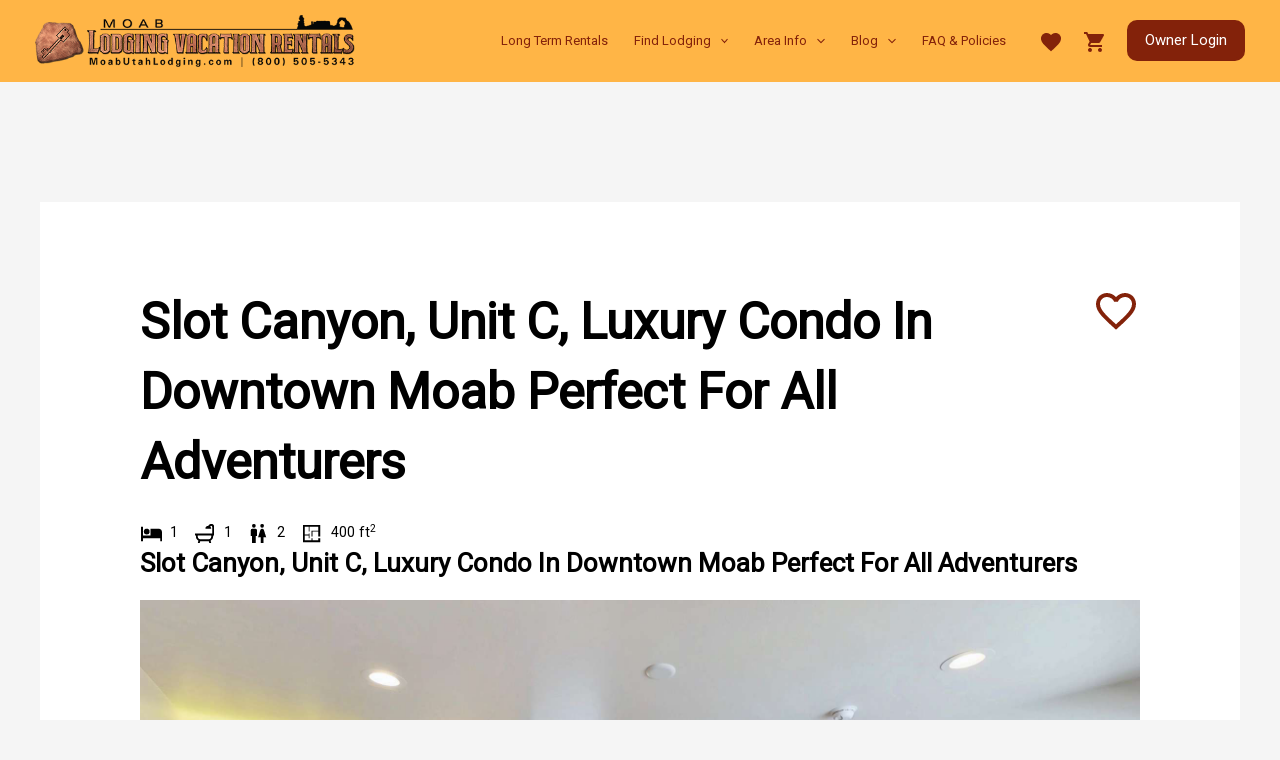

--- FILE ---
content_type: text/html; charset=UTF-8
request_url: https://www.moabutahlodging.com/moab-utah-lodging-rental-properties/slot-canyon-c/
body_size: 33604
content:
<!DOCTYPE html>
<html lang="en-US">
<head>
<meta charset="UTF-8">
<meta name="viewport" content="width=device-width, initial-scale=1">
	 <link rel="profile" href="https://gmpg.org/xfn/11"> 
	 <meta name='robots' content='index, follow, max-image-preview:large, max-snippet:-1, max-video-preview:-1' />
	<style>img:is([sizes="auto" i], [sizes^="auto," i]) { contain-intrinsic-size: 3000px 1500px }</style>
	
	<!-- This site is optimized with the Yoast SEO Premium plugin v25.2 (Yoast SEO v25.2) - https://yoast.com/wordpress/plugins/seo/ -->
	<title>Slot Canyon, Unit C, Luxury Condo In Downtown Moab Perfect For All Adventurers  - Moab Utah Lodging</title>
	<meta name="description" content="Slot Canyon, Unit C, Luxury Condo In Downtown Moab Perfect For All Adventurers" />
	<link rel="canonical" href="https://www.moabutahlodging.com/moab-utah-lodging-rental-properties/slot-canyon-c/" />
	<meta property="og:locale" content="en_US" />
	<meta property="og:type" content="article" />
	<meta property="og:title" content="Slot Canyon, Unit C, Luxury Condo In Downtown Moab Perfect For All Adventurers  - Moab Utah Lodging" />
	<meta property="og:description" content="Slot Canyon, Unit C, Luxury Condo In Downtown Moab Perfect For All Adventurers" />
	<meta property="og:url" content="https://www.moabutahlodging.com/moab-utah-lodging-rental-properties/slot-canyon-c/" />
	<meta property="og:site_name" content="Moab Utah Lodging" />
	<meta property="article:publisher" content="https://www.facebook.com/moab.lodging" />
	<meta property="article:modified_time" content="2023-04-18T23:08:15+00:00" />
	<meta property="og:image" content="https://i.lmpm.com/img/lmpm-company-store-prod/616498c2d8e1b/properties/ab05f142-917f-4de8-9765-15a4a75799d4/93hlchkexss-03-19-2018-20-42-58.jpg?w=1200&amp;h=630&amp;q=80" />
	<meta name="twitter:card" content="summary_large_image" />
	<meta name="twitter:label1" content="Est. reading time" />
	<meta name="twitter:data1" content="1 minute" />
	<script type="application/ld+json" class="yoast-schema-graph">{"@context":"https://schema.org","@graph":[{"@type":"WebPage","@id":"https://www.moabutahlodging.com/property-listing/","url":"https://www.moabutahlodging.com/property-listing/","name":"Property Listing - {{lmpm_title}} - Moab Utah Lodging","isPartOf":{"@id":"https://www.moabutahlodging.com/#website"},"datePublished":"2021-06-23T17:15:23+00:00","dateModified":"2023-04-18T23:08:15+00:00","description":"Your Moab Lodging rental will provide you the luxury you seek without feeling like you are staying in a Moab hotel.","inLanguage":"en-US","potentialAction":[{"@type":"ReadAction","target":["https://www.moabutahlodging.com/property-listing/"]}]},{"@type":"WebSite","@id":"https://www.moabutahlodging.com/#website","url":"https://www.moabutahlodging.com/","name":"Moab Utah Lodging","description":"","publisher":{"@id":"https://www.moabutahlodging.com/#organization"},"potentialAction":[{"@type":"SearchAction","target":{"@type":"EntryPoint","urlTemplate":"https://www.moabutahlodging.com/?s={search_term_string}"},"query-input":{"@type":"PropertyValueSpecification","valueRequired":true,"valueName":"search_term_string"}}],"inLanguage":"en-US"},{"@type":"Organization","@id":"https://www.moabutahlodging.com/#organization","name":"Moab Utah Lodging","url":"https://www.moabutahlodging.com/","logo":{"@type":"ImageObject","inLanguage":"en-US","@id":"https://www.moabutahlodging.com/#/schema/logo/image/","url":"https://media.lmpm.website/uploads/sites/21/2022/07/lvr-final-details-500.svg","contentUrl":"https://media.lmpm.website/uploads/sites/21/2022/07/lvr-final-details-500.svg","width":100,"height":100,"caption":"Moab Utah Lodging"},"image":{"@id":"https://www.moabutahlodging.com/#/schema/logo/image/"},"sameAs":["https://www.facebook.com/moab.lodging","https://www.instagram.com/moabpropertygroup/","https://www.youtube.com/channel/UCS13OeKoM34nmOuJTM89dWQ"]}]}</script>
	<!-- / Yoast SEO Premium plugin. -->


<link rel='dns-prefetch' href='//www.moabutahlodging.com' />
<link rel='dns-prefetch' href='//media.lmpm.website' />
<link rel='dns-prefetch' href='//cdnjs.cloudflare.com' />
<link rel='dns-prefetch' href='//fonts.googleapis.com' />
<link rel="alternate" type="application/rss+xml" title="Moab Utah Lodging &raquo; Feed" href="https://www.moabutahlodging.com/feed/" />
<link rel="alternate" type="application/rss+xml" title="Moab Utah Lodging &raquo; Comments Feed" href="https://www.moabutahlodging.com/comments/feed/" />
<link rel='stylesheet' id='slick-carousel-css' href='https://cdnjs.cloudflare.com/ajax/libs/slick-carousel/1.6.0/slick.min.css?ver=1.6.0' type='text/css' media='all' />
<link rel='stylesheet' id='slick-carousel-theme-css' href='https://cdnjs.cloudflare.com/ajax/libs/slick-carousel/1.6.0/slick-theme.min.css?ver=1.6.0' type='text/css' media='all' />
<link rel='stylesheet' id='formidable-css' href='https://www.moabutahlodging.com/wp-admin/admin-ajax.php?action=frmpro_css&#038;ver=314102' type='text/css' media='all' />
<link rel='stylesheet' id='astra-theme-css-css' href='https://www.moabutahlodging.com/wp-content/themes/astra/assets/css/minified/main.min.css?ver=4.8.1' type='text/css' media='all' />
<style id='astra-theme-css-inline-css' type='text/css'>
.ast-no-sidebar .entry-content .alignfull {margin-left: calc( -50vw + 50%);margin-right: calc( -50vw + 50%);max-width: 100vw;width: 100vw;}.ast-no-sidebar .entry-content .alignwide {margin-left: calc(-41vw + 50%);margin-right: calc(-41vw + 50%);max-width: unset;width: unset;}.ast-no-sidebar .entry-content .alignfull .alignfull,.ast-no-sidebar .entry-content .alignfull .alignwide,.ast-no-sidebar .entry-content .alignwide .alignfull,.ast-no-sidebar .entry-content .alignwide .alignwide,.ast-no-sidebar .entry-content .wp-block-column .alignfull,.ast-no-sidebar .entry-content .wp-block-column .alignwide{width: 100%;margin-left: auto;margin-right: auto;}.wp-block-gallery,.blocks-gallery-grid {margin: 0;}.wp-block-separator {max-width: 100px;}.wp-block-separator.is-style-wide,.wp-block-separator.is-style-dots {max-width: none;}.entry-content .has-2-columns .wp-block-column:first-child {padding-right: 10px;}.entry-content .has-2-columns .wp-block-column:last-child {padding-left: 10px;}@media (max-width: 782px) {.entry-content .wp-block-columns .wp-block-column {flex-basis: 100%;}.entry-content .has-2-columns .wp-block-column:first-child {padding-right: 0;}.entry-content .has-2-columns .wp-block-column:last-child {padding-left: 0;}}body .entry-content .wp-block-latest-posts {margin-left: 0;}body .entry-content .wp-block-latest-posts li {list-style: none;}.ast-no-sidebar .ast-container .entry-content .wp-block-latest-posts {margin-left: 0;}.ast-header-break-point .entry-content .alignwide {margin-left: auto;margin-right: auto;}.entry-content .blocks-gallery-item img {margin-bottom: auto;}.wp-block-pullquote {border-top: 4px solid #555d66;border-bottom: 4px solid #555d66;color: #40464d;}:root{--ast-post-nav-space:0;--ast-container-default-xlg-padding:6.67em;--ast-container-default-lg-padding:5.67em;--ast-container-default-slg-padding:4.34em;--ast-container-default-md-padding:3.34em;--ast-container-default-sm-padding:6.67em;--ast-container-default-xs-padding:2.4em;--ast-container-default-xxs-padding:1.4em;--ast-code-block-background:#EEEEEE;--ast-comment-inputs-background:#FAFAFA;--ast-normal-container-width:1200px;--ast-narrow-container-width:750px;--ast-blog-title-font-weight:normal;--ast-blog-meta-weight:inherit;}html{font-size:93.75%;}a,.page-title{color:#83220a;}a:hover,a:focus{color:rgba(171,56,28,0.5);}body,button,input,select,textarea,.ast-button,.ast-custom-button{font-family:'Roboto',sans-serif;font-weight:400;font-size:15px;font-size:1rem;line-height:var(--ast-body-line-height,2em);}blockquote{color:var(--ast-global-color-8);}h1,.entry-content h1,h2,.entry-content h2,h3,.entry-content h3,h4,.entry-content h4,h5,.entry-content h5,h6,.entry-content h6,.site-title,.site-title a{font-weight:600;}.site-title{font-size:35px;font-size:2.3333333333333rem;display:none;}header .custom-logo-link img{max-width:320px;width:320px;}.astra-logo-svg{width:320px;}.site-header .site-description{font-size:15px;font-size:1rem;display:none;}.entry-title{font-size:26px;font-size:1.7333333333333rem;}.archive .ast-article-post .ast-article-inner,.blog .ast-article-post .ast-article-inner,.archive .ast-article-post .ast-article-inner:hover,.blog .ast-article-post .ast-article-inner:hover{overflow:hidden;}h1,.entry-content h1{font-size:50px;font-size:3.3333333333333rem;font-weight:600;line-height:1.4em;}h2,.entry-content h2{font-size:40px;font-size:2.6666666666667rem;font-weight:600;line-height:1.3em;}h3,.entry-content h3{font-size:26px;font-size:1.7333333333333rem;font-weight:600;line-height:1.3em;}h4,.entry-content h4{font-size:24px;font-size:1.6rem;line-height:1.2em;font-weight:600;}h5,.entry-content h5{font-size:20px;font-size:1.3333333333333rem;line-height:1.2em;font-weight:600;}h6,.entry-content h6{font-size:16px;font-size:1.0666666666667rem;line-height:1.25em;font-weight:600;}::selection{background-color:#83220a;color:#ffffff;}body,h1,.entry-title a,.entry-content h1,h2,.entry-content h2,h3,.entry-content h3,h4,.entry-content h4,h5,.entry-content h5,h6,.entry-content h6{color:var(--ast-global-color-8);}.tagcloud a:hover,.tagcloud a:focus,.tagcloud a.current-item{color:#ffffff;border-color:#83220a;background-color:#83220a;}input:focus,input[type="text"]:focus,input[type="email"]:focus,input[type="url"]:focus,input[type="password"]:focus,input[type="reset"]:focus,input[type="search"]:focus,textarea:focus{border-color:#83220a;}input[type="radio"]:checked,input[type=reset],input[type="checkbox"]:checked,input[type="checkbox"]:hover:checked,input[type="checkbox"]:focus:checked,input[type=range]::-webkit-slider-thumb{border-color:#83220a;background-color:#83220a;box-shadow:none;}.site-footer a:hover + .post-count,.site-footer a:focus + .post-count{background:#83220a;border-color:#83220a;}.single .nav-links .nav-previous,.single .nav-links .nav-next{color:#83220a;}.entry-meta,.entry-meta *{line-height:1.45;color:#83220a;}.entry-meta a:not(.ast-button):hover,.entry-meta a:not(.ast-button):hover *,.entry-meta a:not(.ast-button):focus,.entry-meta a:not(.ast-button):focus *,.page-links > .page-link,.page-links .page-link:hover,.post-navigation a:hover{color:rgba(171,56,28,0.5);}#cat option,.secondary .calendar_wrap thead a,.secondary .calendar_wrap thead a:visited{color:#83220a;}.secondary .calendar_wrap #today,.ast-progress-val span{background:#83220a;}.secondary a:hover + .post-count,.secondary a:focus + .post-count{background:#83220a;border-color:#83220a;}.calendar_wrap #today > a{color:#ffffff;}.page-links .page-link,.single .post-navigation a{color:#83220a;}.ast-search-menu-icon .search-form button.search-submit{padding:0 4px;}.ast-search-menu-icon form.search-form{padding-right:0;}.ast-search-menu-icon.slide-search input.search-field{width:0;}.ast-header-search .ast-search-menu-icon.ast-dropdown-active .search-form,.ast-header-search .ast-search-menu-icon.ast-dropdown-active .search-field:focus{transition:all 0.2s;}.search-form input.search-field:focus{outline:none;}.astra-logo-svg:not(.sticky-custom-logo .astra-logo-svg,.transparent-custom-logo .astra-logo-svg,.advanced-header-logo .astra-logo-svg){height:52px;}.ast-archive-title{color:var(--ast-global-color-8);}.widget-title,.widget .wp-block-heading{font-size:21px;font-size:1.4rem;color:var(--ast-global-color-8);}.single .ast-author-details .author-title{color:rgba(171,56,28,0.5);}.ast-single-post .entry-content a,.ast-comment-content a:not(.ast-comment-edit-reply-wrap a){text-decoration:underline;}.ast-single-post .wp-block-button .wp-block-button__link,.ast-single-post .elementor-button-wrapper .elementor-button,.ast-single-post .entry-content .uagb-tab a,.ast-single-post .entry-content .uagb-ifb-cta a,.ast-single-post .entry-content .wp-block-uagb-buttons a,.ast-single-post .entry-content .uabb-module-content a,.ast-single-post .entry-content .uagb-post-grid a,.ast-single-post .entry-content .uagb-timeline a,.ast-single-post .entry-content .uagb-toc__wrap a,.ast-single-post .entry-content .uagb-taxomony-box a,.ast-single-post .entry-content .woocommerce a,.entry-content .wp-block-latest-posts > li > a,.ast-single-post .entry-content .wp-block-file__button,li.ast-post-filter-single,.ast-single-post .wp-block-buttons .wp-block-button.is-style-outline .wp-block-button__link,.ast-single-post .ast-comment-content .comment-reply-link,.ast-single-post .ast-comment-content .comment-edit-link{text-decoration:none;}.ast-search-menu-icon.slide-search a:focus-visible:focus-visible,.astra-search-icon:focus-visible,#close:focus-visible,a:focus-visible,.ast-menu-toggle:focus-visible,.site .skip-link:focus-visible,.wp-block-loginout input:focus-visible,.wp-block-search.wp-block-search__button-inside .wp-block-search__inside-wrapper,.ast-header-navigation-arrow:focus-visible,.woocommerce .wc-proceed-to-checkout > .checkout-button:focus-visible,.woocommerce .woocommerce-MyAccount-navigation ul li a:focus-visible,.ast-orders-table__row .ast-orders-table__cell:focus-visible,.woocommerce .woocommerce-order-details .order-again > .button:focus-visible,.woocommerce .woocommerce-message a.button.wc-forward:focus-visible,.woocommerce #minus_qty:focus-visible,.woocommerce #plus_qty:focus-visible,a#ast-apply-coupon:focus-visible,.woocommerce .woocommerce-info a:focus-visible,.woocommerce .astra-shop-summary-wrap a:focus-visible,.woocommerce a.wc-forward:focus-visible,#ast-apply-coupon:focus-visible,.woocommerce-js .woocommerce-mini-cart-item a.remove:focus-visible,#close:focus-visible,.button.search-submit:focus-visible,#search_submit:focus,.normal-search:focus-visible,.ast-header-account-wrap:focus-visible,.woocommerce .ast-on-card-button.ast-quick-view-trigger:focus{outline-style:dotted;outline-color:inherit;outline-width:thin;}input:focus,input[type="text"]:focus,input[type="email"]:focus,input[type="url"]:focus,input[type="password"]:focus,input[type="reset"]:focus,input[type="search"]:focus,input[type="number"]:focus,textarea:focus,.wp-block-search__input:focus,[data-section="section-header-mobile-trigger"] .ast-button-wrap .ast-mobile-menu-trigger-minimal:focus,.ast-mobile-popup-drawer.active .menu-toggle-close:focus,.woocommerce-ordering select.orderby:focus,#ast-scroll-top:focus,#coupon_code:focus,.woocommerce-page #comment:focus,.woocommerce #reviews #respond input#submit:focus,.woocommerce a.add_to_cart_button:focus,.woocommerce .button.single_add_to_cart_button:focus,.woocommerce .woocommerce-cart-form button:focus,.woocommerce .woocommerce-cart-form__cart-item .quantity .qty:focus,.woocommerce .woocommerce-billing-fields .woocommerce-billing-fields__field-wrapper .woocommerce-input-wrapper > .input-text:focus,.woocommerce #order_comments:focus,.woocommerce #place_order:focus,.woocommerce .woocommerce-address-fields .woocommerce-address-fields__field-wrapper .woocommerce-input-wrapper > .input-text:focus,.woocommerce .woocommerce-MyAccount-content form button:focus,.woocommerce .woocommerce-MyAccount-content .woocommerce-EditAccountForm .woocommerce-form-row .woocommerce-Input.input-text:focus,.woocommerce .ast-woocommerce-container .woocommerce-pagination ul.page-numbers li a:focus,body #content .woocommerce form .form-row .select2-container--default .select2-selection--single:focus,#ast-coupon-code:focus,.woocommerce.woocommerce-js .quantity input[type=number]:focus,.woocommerce-js .woocommerce-mini-cart-item .quantity input[type=number]:focus,.woocommerce p#ast-coupon-trigger:focus{border-style:dotted;border-color:inherit;border-width:thin;}input{outline:none;}.ast-logo-title-inline .site-logo-img{padding-right:1em;}.site-logo-img img{ transition:all 0.2s linear;}body .ast-oembed-container *{position:absolute;top:0;width:100%;height:100%;left:0;}body .wp-block-embed-pocket-casts .ast-oembed-container *{position:unset;}.ast-single-post-featured-section + article {margin-top: 2em;}.site-content .ast-single-post-featured-section img {width: 100%;overflow: hidden;object-fit: cover;}.site > .ast-single-related-posts-container {margin-top: 0;}@media (min-width: 922px) {.ast-desktop .ast-container--narrow {max-width: var(--ast-narrow-container-width);margin: 0 auto;}}@media (max-width:921.9px){#ast-desktop-header{display:none;}}@media (min-width:922px){#ast-mobile-header{display:none;}}.wp-block-buttons.aligncenter{justify-content:center;}@media (max-width:921px){.ast-theme-transparent-header #primary,.ast-theme-transparent-header #secondary{padding:0;}}@media (max-width:921px){.ast-plain-container.ast-no-sidebar #primary{padding:0;}}.ast-plain-container.ast-no-sidebar #primary{margin-top:0;margin-bottom:0;}@media (min-width:1200px){.ast-separate-container.ast-right-sidebar .entry-content .wp-block-image.alignfull,.ast-separate-container.ast-left-sidebar .entry-content .wp-block-image.alignfull,.ast-separate-container.ast-right-sidebar .entry-content .wp-block-cover.alignfull,.ast-separate-container.ast-left-sidebar .entry-content .wp-block-cover.alignfull{margin-left:-6.67em;margin-right:-6.67em;max-width:unset;width:unset;}.ast-separate-container.ast-right-sidebar .entry-content .wp-block-image.alignwide,.ast-separate-container.ast-left-sidebar .entry-content .wp-block-image.alignwide,.ast-separate-container.ast-right-sidebar .entry-content .wp-block-cover.alignwide,.ast-separate-container.ast-left-sidebar .entry-content .wp-block-cover.alignwide{margin-left:-20px;margin-right:-20px;max-width:unset;width:unset;}}@media (min-width:1200px){.wp-block-group .has-background{padding:20px;}}@media (min-width:1200px){.ast-no-sidebar.ast-separate-container .entry-content .wp-block-group.alignwide,.ast-no-sidebar.ast-separate-container .entry-content .wp-block-cover.alignwide{margin-left:-20px;margin-right:-20px;padding-left:20px;padding-right:20px;}.ast-no-sidebar.ast-separate-container .entry-content .wp-block-cover.alignfull,.ast-no-sidebar.ast-separate-container .entry-content .wp-block-group.alignfull{margin-left:-6.67em;margin-right:-6.67em;padding-left:6.67em;padding-right:6.67em;}}@media (min-width:1200px){.wp-block-cover-image.alignwide .wp-block-cover__inner-container,.wp-block-cover.alignwide .wp-block-cover__inner-container,.wp-block-cover-image.alignfull .wp-block-cover__inner-container,.wp-block-cover.alignfull .wp-block-cover__inner-container{width:100%;}}.wp-block-columns{margin-bottom:unset;}.wp-block-image.size-full{margin:2rem 0;}.wp-block-separator.has-background{padding:0;}.wp-block-gallery{margin-bottom:1.6em;}.wp-block-group{padding-top:4em;padding-bottom:4em;}.wp-block-group__inner-container .wp-block-columns:last-child,.wp-block-group__inner-container :last-child,.wp-block-table table{margin-bottom:0;}.blocks-gallery-grid{width:100%;}.wp-block-navigation-link__content{padding:5px 0;}.wp-block-group .wp-block-group .has-text-align-center,.wp-block-group .wp-block-column .has-text-align-center{max-width:100%;}.has-text-align-center{margin:0 auto;}@media (min-width:1200px){.wp-block-cover__inner-container,.alignwide .wp-block-group__inner-container,.alignfull .wp-block-group__inner-container{max-width:1200px;margin:0 auto;}.wp-block-group.alignnone,.wp-block-group.aligncenter,.wp-block-group.alignleft,.wp-block-group.alignright,.wp-block-group.alignwide,.wp-block-columns.alignwide{margin:2rem 0 1rem 0;}}@media (max-width:1200px){.wp-block-group{padding:3em;}.wp-block-group .wp-block-group{padding:1.5em;}.wp-block-columns,.wp-block-column{margin:1rem 0;}}@media (min-width:921px){.wp-block-columns .wp-block-group{padding:2em;}}@media (max-width:544px){.wp-block-cover-image .wp-block-cover__inner-container,.wp-block-cover .wp-block-cover__inner-container{width:unset;}.wp-block-cover,.wp-block-cover-image{padding:2em 0;}.wp-block-group,.wp-block-cover{padding:2em;}.wp-block-media-text__media img,.wp-block-media-text__media video{width:unset;max-width:100%;}.wp-block-media-text.has-background .wp-block-media-text__content{padding:1em;}}.wp-block-image.aligncenter{margin-left:auto;margin-right:auto;}.wp-block-table.aligncenter{margin-left:auto;margin-right:auto;}@media (min-width:544px){.entry-content .wp-block-media-text.has-media-on-the-right .wp-block-media-text__content{padding:0 8% 0 0;}.entry-content .wp-block-media-text .wp-block-media-text__content{padding:0 0 0 8%;}.ast-plain-container .site-content .entry-content .has-custom-content-position.is-position-bottom-left > *,.ast-plain-container .site-content .entry-content .has-custom-content-position.is-position-bottom-right > *,.ast-plain-container .site-content .entry-content .has-custom-content-position.is-position-top-left > *,.ast-plain-container .site-content .entry-content .has-custom-content-position.is-position-top-right > *,.ast-plain-container .site-content .entry-content .has-custom-content-position.is-position-center-right > *,.ast-plain-container .site-content .entry-content .has-custom-content-position.is-position-center-left > *{margin:0;}}@media (max-width:544px){.entry-content .wp-block-media-text .wp-block-media-text__content{padding:8% 0;}.wp-block-media-text .wp-block-media-text__media img{width:auto;max-width:100%;}}.wp-block-button.is-style-outline .wp-block-button__link{border-color:#83220a;border-top-width:3px;border-right-width:3px;border-bottom-width:3px;border-left-width:3px;}div.wp-block-button.is-style-outline > .wp-block-button__link:not(.has-text-color),div.wp-block-button.wp-block-button__link.is-style-outline:not(.has-text-color){color:#83220a;}.wp-block-button.is-style-outline .wp-block-button__link:hover,.wp-block-buttons .wp-block-button.is-style-outline .wp-block-button__link:focus,.wp-block-buttons .wp-block-button.is-style-outline > .wp-block-button__link:not(.has-text-color):hover,.wp-block-buttons .wp-block-button.wp-block-button__link.is-style-outline:not(.has-text-color):hover{color:#83220a;background-color:var(--ast-global-color-5);border-color:#83220a;}.post-page-numbers.current .page-link,.ast-pagination .page-numbers.current{color:#ffffff;border-color:#83220a;background-color:#83220a;}@media (min-width:544px){.entry-content > .alignleft{margin-right:20px;}.entry-content > .alignright{margin-left:20px;}}.wp-block-button.is-style-outline .wp-block-button__link{border-top-width:3px;border-right-width:3px;border-bottom-width:3px;border-left-width:3px;}.wp-block-button.is-style-outline .wp-block-button__link.wp-element-button,.ast-outline-button{border-color:#83220a;font-family:inherit;font-weight:inherit;line-height:1em;border-top-left-radius:10px;border-top-right-radius:10px;border-bottom-right-radius:10px;border-bottom-left-radius:10px;}.wp-block-buttons .wp-block-button.is-style-outline > .wp-block-button__link:not(.has-text-color),.wp-block-buttons .wp-block-button.wp-block-button__link.is-style-outline:not(.has-text-color),.ast-outline-button{color:#83220a;}.wp-block-button.is-style-outline .wp-block-button__link:hover,.wp-block-buttons .wp-block-button.is-style-outline .wp-block-button__link:focus,.wp-block-buttons .wp-block-button.is-style-outline > .wp-block-button__link:not(.has-text-color):hover,.wp-block-buttons .wp-block-button.wp-block-button__link.is-style-outline:not(.has-text-color):hover,.ast-outline-button:hover,.ast-outline-button:focus,.wp-block-uagb-buttons-child .uagb-buttons-repeater.ast-outline-button:hover,.wp-block-uagb-buttons-child .uagb-buttons-repeater.ast-outline-button:focus{color:#83220a;background-color:var(--ast-global-color-5);border-color:#83220a;}.wp-block-button .wp-block-button__link.wp-element-button.is-style-outline:not(.has-background),.wp-block-button.is-style-outline>.wp-block-button__link.wp-element-button:not(.has-background),.ast-outline-button{background-color:#83220a;}.entry-content[data-ast-blocks-layout] > figure{margin-bottom:1em;}h1.widget-title{font-weight:600;}h2.widget-title{font-weight:600;}h3.widget-title{font-weight:600;}@media (max-width:921px){.ast-separate-container #primary,.ast-separate-container #secondary{padding:1.5em 0;}#primary,#secondary{padding:1.5em 0;margin:0;}.ast-left-sidebar #content > .ast-container{display:flex;flex-direction:column-reverse;width:100%;}.ast-separate-container .ast-article-post,.ast-separate-container .ast-article-single{padding:1.5em 2.14em;}.ast-author-box img.avatar{margin:20px 0 0 0;}}@media (min-width:922px){.ast-separate-container.ast-right-sidebar #primary,.ast-separate-container.ast-left-sidebar #primary{border:0;}.search-no-results.ast-separate-container #primary{margin-bottom:4em;}}.wp-block-button .wp-block-button__link{color:var(--ast-global-color-5);}.wp-block-button .wp-block-button__link:hover,.wp-block-button .wp-block-button__link:focus{color:#83220a;background-color:var(--ast-global-color-5);border-color:#83220a;}.wp-block-button .wp-block-button__link{border-style:solid;border-top-width:3px;border-right-width:3px;border-left-width:3px;border-bottom-width:3px;border-color:#83220a;background-color:#83220a;color:var(--ast-global-color-5);font-family:inherit;font-weight:inherit;line-height:1em;border-top-left-radius:10px;border-top-right-radius:10px;border-bottom-right-radius:10px;border-bottom-left-radius:10px;padding-top:15px;padding-right:30px;padding-bottom:15px;padding-left:30px;}@media (max-width:921px){.wp-block-button .wp-block-button__link{padding-top:14px;padding-right:28px;padding-bottom:14px;padding-left:28px;}}@media (max-width:544px){.wp-block-button .wp-block-button__link{padding-top:12px;padding-right:24px;padding-bottom:12px;padding-left:24px;}}.menu-toggle,button,.ast-button,.ast-custom-button,.button,input#submit,input[type="button"],input[type="submit"],input[type="reset"],form[CLASS*="wp-block-search__"].wp-block-search .wp-block-search__inside-wrapper .wp-block-search__button{border-style:solid;border-top-width:3px;border-right-width:3px;border-left-width:3px;border-bottom-width:3px;color:var(--ast-global-color-5);border-color:#83220a;background-color:#83220a;padding-top:15px;padding-right:30px;padding-bottom:15px;padding-left:30px;font-family:inherit;font-weight:inherit;line-height:1em;border-top-left-radius:10px;border-top-right-radius:10px;border-bottom-right-radius:10px;border-bottom-left-radius:10px;}button:focus,.menu-toggle:hover,button:hover,.ast-button:hover,.ast-custom-button:hover .button:hover,.ast-custom-button:hover ,input[type=reset]:hover,input[type=reset]:focus,input#submit:hover,input#submit:focus,input[type="button"]:hover,input[type="button"]:focus,input[type="submit"]:hover,input[type="submit"]:focus,form[CLASS*="wp-block-search__"].wp-block-search .wp-block-search__inside-wrapper .wp-block-search__button:hover,form[CLASS*="wp-block-search__"].wp-block-search .wp-block-search__inside-wrapper .wp-block-search__button:focus{color:#83220a;background-color:var(--ast-global-color-5);border-color:#83220a;}@media (max-width:921px){.menu-toggle,button,.ast-button,.ast-custom-button,.button,input#submit,input[type="button"],input[type="submit"],input[type="reset"],form[CLASS*="wp-block-search__"].wp-block-search .wp-block-search__inside-wrapper .wp-block-search__button{padding-top:14px;padding-right:28px;padding-bottom:14px;padding-left:28px;}}@media (max-width:544px){.menu-toggle,button,.ast-button,.ast-custom-button,.button,input#submit,input[type="button"],input[type="submit"],input[type="reset"],form[CLASS*="wp-block-search__"].wp-block-search .wp-block-search__inside-wrapper .wp-block-search__button{padding-top:12px;padding-right:24px;padding-bottom:12px;padding-left:24px;}}@media (max-width:921px){.ast-mobile-header-stack .main-header-bar .ast-search-menu-icon{display:inline-block;}.ast-header-break-point.ast-header-custom-item-outside .ast-mobile-header-stack .main-header-bar .ast-search-icon{margin:0;}.ast-comment-avatar-wrap img{max-width:2.5em;}.ast-comment-meta{padding:0 1.8888em 1.3333em;}.ast-separate-container .ast-comment-list li.depth-1{padding:1.5em 2.14em;}.ast-separate-container .comment-respond{padding:2em 2.14em;}}@media (min-width:544px){.ast-container{max-width:100%;}}@media (max-width:544px){.ast-separate-container .ast-article-post,.ast-separate-container .ast-article-single,.ast-separate-container .comments-title,.ast-separate-container .ast-archive-description{padding:1.5em 1em;}.ast-separate-container #content .ast-container{padding-left:0.54em;padding-right:0.54em;}.ast-separate-container .ast-comment-list .bypostauthor{padding:.5em;}.ast-search-menu-icon.ast-dropdown-active .search-field{width:170px;}} #ast-mobile-header .ast-site-header-cart-li a{pointer-events:none;}body,.ast-separate-container{background-color:var(--ast-global-color-4);}.ast-no-sidebar.ast-separate-container .entry-content .alignfull {margin-left: -6.67em;margin-right: -6.67em;width: auto;}@media (max-width: 1200px) {.ast-no-sidebar.ast-separate-container .entry-content .alignfull {margin-left: -2.4em;margin-right: -2.4em;}}@media (max-width: 768px) {.ast-no-sidebar.ast-separate-container .entry-content .alignfull {margin-left: -2.14em;margin-right: -2.14em;}}@media (max-width: 544px) {.ast-no-sidebar.ast-separate-container .entry-content .alignfull {margin-left: -1em;margin-right: -1em;}}.ast-no-sidebar.ast-separate-container .entry-content .alignwide {margin-left: -20px;margin-right: -20px;}.ast-no-sidebar.ast-separate-container .entry-content .wp-block-column .alignfull,.ast-no-sidebar.ast-separate-container .entry-content .wp-block-column .alignwide {margin-left: auto;margin-right: auto;width: 100%;}@media (max-width:921px){.site-title{display:none;}.site-header .site-description{display:none;}h1,.entry-content h1{font-size:30px;}h2,.entry-content h2{font-size:25px;}h3,.entry-content h3{font-size:20px;}}@media (max-width:544px){.site-title{display:none;}.site-header .site-description{display:none;}h1,.entry-content h1{font-size:30px;}h2,.entry-content h2{font-size:25px;}h3,.entry-content h3{font-size:20px;}header .custom-logo-link img,.ast-header-break-point .site-branding img,.ast-header-break-point .custom-logo-link img{max-width:200px;width:200px;}.astra-logo-svg{width:200px;}.ast-header-break-point .site-logo-img .custom-mobile-logo-link img{max-width:200px;}}@media (max-width:921px){html{font-size:85.5%;}}@media (max-width:544px){html{font-size:85.5%;}}@media (min-width:922px){.ast-container{max-width:1240px;}}@media (min-width:922px){.site-content .ast-container{display:flex;}}@media (max-width:921px){.site-content .ast-container{flex-direction:column;}}@media (min-width:922px){.main-header-menu .sub-menu .menu-item.ast-left-align-sub-menu:hover > .sub-menu,.main-header-menu .sub-menu .menu-item.ast-left-align-sub-menu.focus > .sub-menu{margin-left:-0px;}}.site .comments-area{padding-bottom:3em;}.footer-widget-area[data-section^="section-fb-html-"] .ast-builder-html-element{text-align:center;}.wp-block-search {margin-bottom: 20px;}.wp-block-site-tagline {margin-top: 20px;}form.wp-block-search .wp-block-search__input,.wp-block-search.wp-block-search__button-inside .wp-block-search__inside-wrapper {border-color: #eaeaea;background: #fafafa;}.wp-block-search.wp-block-search__button-inside .wp-block-search__inside-wrapper .wp-block-search__input:focus,.wp-block-loginout input:focus {outline: thin dotted;}.wp-block-loginout input:focus {border-color: transparent;} form.wp-block-search .wp-block-search__inside-wrapper .wp-block-search__input {padding: 12px;}form.wp-block-search .wp-block-search__button svg {fill: currentColor;width: 20px;height: 20px;}.wp-block-loginout p label {display: block;}.wp-block-loginout p:not(.login-remember):not(.login-submit) input {width: 100%;}.wp-block-loginout .login-remember input {width: 1.1rem;height: 1.1rem;margin: 0 5px 4px 0;vertical-align: middle;}blockquote {padding: 1.2em;}:root .has-ast-global-color-0-color{color:var(--ast-global-color-0);}:root .has-ast-global-color-0-background-color{background-color:var(--ast-global-color-0);}:root .wp-block-button .has-ast-global-color-0-color{color:var(--ast-global-color-0);}:root .wp-block-button .has-ast-global-color-0-background-color{background-color:var(--ast-global-color-0);}:root .has-ast-global-color-1-color{color:var(--ast-global-color-1);}:root .has-ast-global-color-1-background-color{background-color:var(--ast-global-color-1);}:root .wp-block-button .has-ast-global-color-1-color{color:var(--ast-global-color-1);}:root .wp-block-button .has-ast-global-color-1-background-color{background-color:var(--ast-global-color-1);}:root .has-ast-global-color-2-color{color:var(--ast-global-color-2);}:root .has-ast-global-color-2-background-color{background-color:var(--ast-global-color-2);}:root .wp-block-button .has-ast-global-color-2-color{color:var(--ast-global-color-2);}:root .wp-block-button .has-ast-global-color-2-background-color{background-color:var(--ast-global-color-2);}:root .has-ast-global-color-3-color{color:var(--ast-global-color-3);}:root .has-ast-global-color-3-background-color{background-color:var(--ast-global-color-3);}:root .wp-block-button .has-ast-global-color-3-color{color:var(--ast-global-color-3);}:root .wp-block-button .has-ast-global-color-3-background-color{background-color:var(--ast-global-color-3);}:root .has-ast-global-color-4-color{color:var(--ast-global-color-4);}:root .has-ast-global-color-4-background-color{background-color:var(--ast-global-color-4);}:root .wp-block-button .has-ast-global-color-4-color{color:var(--ast-global-color-4);}:root .wp-block-button .has-ast-global-color-4-background-color{background-color:var(--ast-global-color-4);}:root .has-ast-global-color-5-color{color:var(--ast-global-color-5);}:root .has-ast-global-color-5-background-color{background-color:var(--ast-global-color-5);}:root .wp-block-button .has-ast-global-color-5-color{color:var(--ast-global-color-5);}:root .wp-block-button .has-ast-global-color-5-background-color{background-color:var(--ast-global-color-5);}:root .has-ast-global-color-6-color{color:var(--ast-global-color-6);}:root .has-ast-global-color-6-background-color{background-color:var(--ast-global-color-6);}:root .wp-block-button .has-ast-global-color-6-color{color:var(--ast-global-color-6);}:root .wp-block-button .has-ast-global-color-6-background-color{background-color:var(--ast-global-color-6);}:root .has-ast-global-color-7-color{color:var(--ast-global-color-7);}:root .has-ast-global-color-7-background-color{background-color:var(--ast-global-color-7);}:root .wp-block-button .has-ast-global-color-7-color{color:var(--ast-global-color-7);}:root .wp-block-button .has-ast-global-color-7-background-color{background-color:var(--ast-global-color-7);}:root .has-ast-global-color-8-color{color:var(--ast-global-color-8);}:root .has-ast-global-color-8-background-color{background-color:var(--ast-global-color-8);}:root .wp-block-button .has-ast-global-color-8-color{color:var(--ast-global-color-8);}:root .wp-block-button .has-ast-global-color-8-background-color{background-color:var(--ast-global-color-8);}:root{--ast-global-color-0:#0170B9;--ast-global-color-1:#3a3a3a;--ast-global-color-2:#3a3a3a;--ast-global-color-3:#4B4F58;--ast-global-color-4:#F5F5F5;--ast-global-color-5:#FFFFFF;--ast-global-color-6:#E5E5E5;--ast-global-color-7:#424242;--ast-global-color-8:#000000;}:root {--ast-border-color : #dddddd;}.ast-single-entry-banner {-js-display: flex;display: flex;flex-direction: column;justify-content: center;text-align: center;position: relative;background: #eeeeee;}.ast-single-entry-banner[data-banner-layout="layout-1"] {max-width: 1200px;background: inherit;padding: 20px 0;}.ast-single-entry-banner[data-banner-width-type="custom"] {margin: 0 auto;width: 100%;}.ast-single-entry-banner + .site-content .entry-header {margin-bottom: 0;}.site .ast-author-avatar {--ast-author-avatar-size: ;}a.ast-underline-text {text-decoration: underline;}.ast-container > .ast-terms-link {position: relative;display: block;}a.ast-button.ast-badge-tax {padding: 4px 8px;border-radius: 3px;font-size: inherit;}header.entry-header > *:not(:last-child){margin-bottom:10px;}.ast-archive-entry-banner {-js-display: flex;display: flex;flex-direction: column;justify-content: center;text-align: center;position: relative;background: #eeeeee;}.ast-archive-entry-banner[data-banner-width-type="custom"] {margin: 0 auto;width: 100%;}.ast-archive-entry-banner[data-banner-layout="layout-1"] {background: inherit;padding: 20px 0;text-align: left;}body.archive .ast-archive-description{max-width:1200px;width:100%;text-align:left;padding-top:3em;padding-right:3em;padding-bottom:3em;padding-left:3em;}body.archive .ast-archive-description .ast-archive-title,body.archive .ast-archive-description .ast-archive-title *{font-size:40px;font-size:2.6666666666667rem;}body.archive .ast-archive-description > *:not(:last-child){margin-bottom:10px;}@media (max-width:921px){body.archive .ast-archive-description{text-align:left;}}@media (max-width:544px){body.archive .ast-archive-description{text-align:left;}}.ast-breadcrumbs .trail-browse,.ast-breadcrumbs .trail-items,.ast-breadcrumbs .trail-items li{display:inline-block;margin:0;padding:0;border:none;background:inherit;text-indent:0;text-decoration:none;}.ast-breadcrumbs .trail-browse{font-size:inherit;font-style:inherit;font-weight:inherit;color:inherit;}.ast-breadcrumbs .trail-items{list-style:none;}.trail-items li::after{padding:0 0.3em;content:"\00bb";}.trail-items li:last-of-type::after{display:none;}h1,.entry-content h1,h2,.entry-content h2,h3,.entry-content h3,h4,.entry-content h4,h5,.entry-content h5,h6,.entry-content h6{color:var(--ast-global-color-8);}.entry-title a{color:var(--ast-global-color-8);}@media (max-width:921px){.ast-builder-grid-row-container.ast-builder-grid-row-tablet-3-firstrow .ast-builder-grid-row > *:first-child,.ast-builder-grid-row-container.ast-builder-grid-row-tablet-3-lastrow .ast-builder-grid-row > *:last-child{grid-column:1 / -1;}}@media (max-width:544px){.ast-builder-grid-row-container.ast-builder-grid-row-mobile-3-firstrow .ast-builder-grid-row > *:first-child,.ast-builder-grid-row-container.ast-builder-grid-row-mobile-3-lastrow .ast-builder-grid-row > *:last-child{grid-column:1 / -1;}}.ast-builder-layout-element[data-section="title_tagline"]{display:flex;}@media (max-width:921px){.ast-header-break-point .ast-builder-layout-element[data-section="title_tagline"]{display:flex;}}@media (max-width:544px){.ast-header-break-point .ast-builder-layout-element[data-section="title_tagline"]{display:flex;}}[data-section*="section-hb-button-"] .menu-link{display:none;}.ast-header-button-1[data-section*="section-hb-button-"] .ast-builder-button-wrap .ast-custom-button{padding-left:15px;padding-right:15px;}.ast-header-button-1[data-section="section-hb-button-1"]{display:flex;}@media (max-width:921px){.ast-header-break-point .ast-header-button-1[data-section="section-hb-button-1"]{display:flex;}}@media (max-width:544px){.ast-header-break-point .ast-header-button-1[data-section="section-hb-button-1"]{display:flex;}}.ast-builder-menu-1{font-family:inherit;font-weight:inherit;}.ast-builder-menu-1 .sub-menu,.ast-builder-menu-1 .inline-on-mobile .sub-menu{border-top-width:2px;border-bottom-width:0px;border-right-width:0px;border-left-width:0px;border-color:#83220a;border-style:solid;}.ast-builder-menu-1 .main-header-menu > .menu-item > .sub-menu,.ast-builder-menu-1 .main-header-menu > .menu-item > .astra-full-megamenu-wrapper{margin-top:0px;}.ast-desktop .ast-builder-menu-1 .main-header-menu > .menu-item > .sub-menu:before,.ast-desktop .ast-builder-menu-1 .main-header-menu > .menu-item > .astra-full-megamenu-wrapper:before{height:calc( 0px + 5px );}.ast-desktop .ast-builder-menu-1 .menu-item .sub-menu .menu-link{border-style:none;}@media (max-width:921px){.ast-header-break-point .ast-builder-menu-1 .menu-item.menu-item-has-children > .ast-menu-toggle{top:0;}.ast-builder-menu-1 .inline-on-mobile .menu-item.menu-item-has-children > .ast-menu-toggle{right:-15px;}.ast-builder-menu-1 .menu-item-has-children > .menu-link:after{content:unset;}.ast-builder-menu-1 .main-header-menu > .menu-item > .sub-menu,.ast-builder-menu-1 .main-header-menu > .menu-item > .astra-full-megamenu-wrapper{margin-top:0;}}@media (max-width:544px){.ast-header-break-point .ast-builder-menu-1 .menu-item.menu-item-has-children > .ast-menu-toggle{top:0;}.ast-builder-menu-1 .main-header-menu > .menu-item > .sub-menu,.ast-builder-menu-1 .main-header-menu > .menu-item > .astra-full-megamenu-wrapper{margin-top:0;}}.ast-builder-menu-1{display:flex;}@media (max-width:921px){.ast-header-break-point .ast-builder-menu-1{display:flex;}}@media (max-width:544px){.ast-header-break-point .ast-builder-menu-1{display:flex;}}.header-widget-area[data-section="sidebar-widgets-header-widget-1"]{display:block;}@media (max-width:921px){.ast-header-break-point .header-widget-area[data-section="sidebar-widgets-header-widget-1"]{display:block;}}@media (max-width:544px){.ast-header-break-point .header-widget-area[data-section="sidebar-widgets-header-widget-1"]{display:block;}}.header-widget-area[data-section="sidebar-widgets-header-widget-2"]{display:block;}@media (max-width:921px){.ast-header-break-point .header-widget-area[data-section="sidebar-widgets-header-widget-2"]{display:block;}}@media (max-width:544px){.ast-header-break-point .header-widget-area[data-section="sidebar-widgets-header-widget-2"]{display:block;}}.site-below-footer-wrap{padding-top:20px;padding-bottom:20px;}.site-below-footer-wrap[data-section="section-below-footer-builder"]{background-image:none;min-height:80px;border-style:solid;border-width:0px;border-top-width:1px;border-top-color:var(--ast-global-color-6);}.site-below-footer-wrap[data-section="section-below-footer-builder"] .ast-builder-grid-row{max-width:1200px;min-height:80px;margin-left:auto;margin-right:auto;}.site-below-footer-wrap[data-section="section-below-footer-builder"] .ast-builder-grid-row,.site-below-footer-wrap[data-section="section-below-footer-builder"] .site-footer-section{align-items:flex-start;}.site-below-footer-wrap[data-section="section-below-footer-builder"].ast-footer-row-inline .site-footer-section{display:flex;margin-bottom:0;}.ast-builder-grid-row-full .ast-builder-grid-row{grid-template-columns:1fr;}@media (max-width:921px){.site-below-footer-wrap[data-section="section-below-footer-builder"].ast-footer-row-tablet-inline .site-footer-section{display:flex;margin-bottom:0;}.site-below-footer-wrap[data-section="section-below-footer-builder"].ast-footer-row-tablet-stack .site-footer-section{display:block;margin-bottom:10px;}.ast-builder-grid-row-container.ast-builder-grid-row-tablet-full .ast-builder-grid-row{grid-template-columns:1fr;}}@media (max-width:544px){.site-below-footer-wrap[data-section="section-below-footer-builder"].ast-footer-row-mobile-inline .site-footer-section{display:flex;margin-bottom:0;}.site-below-footer-wrap[data-section="section-below-footer-builder"].ast-footer-row-mobile-stack .site-footer-section{display:block;margin-bottom:10px;}.ast-builder-grid-row-container.ast-builder-grid-row-mobile-full .ast-builder-grid-row{grid-template-columns:1fr;}}.site-below-footer-wrap[data-section="section-below-footer-builder"]{display:grid;}@media (max-width:921px){.ast-header-break-point .site-below-footer-wrap[data-section="section-below-footer-builder"]{display:grid;}}@media (max-width:544px){.ast-header-break-point .site-below-footer-wrap[data-section="section-below-footer-builder"]{display:grid;}}.ast-builder-html-element img.alignnone{display:inline-block;}.ast-builder-html-element p:first-child{margin-top:0;}.ast-builder-html-element p:last-child{margin-bottom:0;}.ast-header-break-point .main-header-bar .ast-builder-html-element{line-height:1.85714285714286;}.footer-widget-area[data-section="section-fb-html-1"]{display:block;}@media (max-width:921px){.ast-header-break-point .footer-widget-area[data-section="section-fb-html-1"]{display:block;}}@media (max-width:544px){.ast-header-break-point .footer-widget-area[data-section="section-fb-html-1"]{display:block;}}.footer-widget-area[data-section="section-fb-html-2"]{display:block;}@media (max-width:921px){.ast-header-break-point .footer-widget-area[data-section="section-fb-html-2"]{display:block;}}@media (max-width:544px){.ast-header-break-point .footer-widget-area[data-section="section-fb-html-2"]{display:block;}}.footer-widget-area[data-section="section-fb-html-3"]{display:block;}@media (max-width:921px){.ast-header-break-point .footer-widget-area[data-section="section-fb-html-3"]{display:block;}}@media (max-width:544px){.ast-header-break-point .footer-widget-area[data-section="section-fb-html-3"]{display:block;}}.footer-widget-area[data-section="section-fb-html-4"]{display:block;}@media (max-width:921px){.ast-header-break-point .footer-widget-area[data-section="section-fb-html-4"]{display:block;}}@media (max-width:544px){.ast-header-break-point .footer-widget-area[data-section="section-fb-html-4"]{display:block;}}.footer-widget-area[data-section="section-fb-html-1"] .ast-builder-html-element{text-align:left;}@media (max-width:921px){.footer-widget-area[data-section="section-fb-html-1"] .ast-builder-html-element{text-align:center;}}@media (max-width:544px){.footer-widget-area[data-section="section-fb-html-1"] .ast-builder-html-element{text-align:center;}}.footer-widget-area[data-section="section-fb-html-2"] .ast-builder-html-element{text-align:left;}@media (max-width:921px){.footer-widget-area[data-section="section-fb-html-2"] .ast-builder-html-element{text-align:center;}}@media (max-width:544px){.footer-widget-area[data-section="section-fb-html-2"] .ast-builder-html-element{text-align:center;}}.footer-widget-area[data-section="section-fb-html-3"] .ast-builder-html-element{text-align:left;}@media (max-width:921px){.footer-widget-area[data-section="section-fb-html-3"] .ast-builder-html-element{text-align:center;}}@media (max-width:544px){.footer-widget-area[data-section="section-fb-html-3"] .ast-builder-html-element{text-align:center;}}.footer-widget-area[data-section="section-fb-html-4"] .ast-builder-html-element{text-align:left;}@media (max-width:921px){.footer-widget-area[data-section="section-fb-html-4"] .ast-builder-html-element{text-align:center;}}@media (max-width:544px){.footer-widget-area[data-section="section-fb-html-4"] .ast-builder-html-element{text-align:center;}}.ast-footer-copyright{text-align:center;}.ast-footer-copyright {color:var(--ast-global-color-8);}@media (max-width:921px){.ast-footer-copyright{text-align:center;}}@media (max-width:544px){.ast-footer-copyright{text-align:center;}}.ast-footer-copyright.ast-builder-layout-element{display:flex;}@media (max-width:921px){.ast-header-break-point .ast-footer-copyright.ast-builder-layout-element{display:flex;}}@media (max-width:544px){.ast-header-break-point .ast-footer-copyright.ast-builder-layout-element{display:flex;}}.ast-social-stack-desktop .ast-builder-social-element,.ast-social-stack-tablet .ast-builder-social-element,.ast-social-stack-mobile .ast-builder-social-element {margin-top: 6px;margin-bottom: 6px;}.social-show-label-true .ast-builder-social-element {width: auto;padding: 0 0.4em;}[data-section^="section-fb-social-icons-"] .footer-social-inner-wrap {text-align: center;}.ast-footer-social-wrap {width: 100%;}.ast-footer-social-wrap .ast-builder-social-element:first-child {margin-left: 0;}.ast-footer-social-wrap .ast-builder-social-element:last-child {margin-right: 0;}.ast-header-social-wrap .ast-builder-social-element:first-child {margin-left: 0;}.ast-header-social-wrap .ast-builder-social-element:last-child {margin-right: 0;}.ast-builder-social-element {line-height: 1;color: #3a3a3a;background: transparent;vertical-align: middle;transition: all 0.01s;margin-left: 6px;margin-right: 6px;justify-content: center;align-items: center;}.ast-builder-social-element {line-height: 1;color: #3a3a3a;background: transparent;vertical-align: middle;transition: all 0.01s;margin-left: 6px;margin-right: 6px;justify-content: center;align-items: center;}.ast-builder-social-element .social-item-label {padding-left: 6px;}.ast-footer-social-1-wrap .ast-builder-social-element svg{width:20px;height:20px;}.ast-footer-social-1-wrap .ast-social-color-type-custom svg{fill:var(--ast-global-color-8);}.ast-footer-social-1-wrap .ast-social-color-type-custom .ast-builder-social-element:hover{color:#83220a;}.ast-footer-social-1-wrap .ast-social-color-type-custom .ast-builder-social-element:hover svg{fill:#83220a;}.ast-footer-social-1-wrap .ast-social-color-type-custom .social-item-label{color:var(--ast-global-color-8);}.ast-footer-social-1-wrap .ast-builder-social-element:hover .social-item-label{color:#83220a;}[data-section="section-fb-social-icons-1"] .footer-social-inner-wrap{text-align:left;}@media (max-width:921px){[data-section="section-fb-social-icons-1"] .footer-social-inner-wrap{text-align:center;}}@media (max-width:544px){[data-section="section-fb-social-icons-1"] .footer-social-inner-wrap{text-align:center;}}.ast-builder-layout-element[data-section="section-fb-social-icons-1"]{display:flex;}@media (max-width:921px){.ast-header-break-point .ast-builder-layout-element[data-section="section-fb-social-icons-1"]{display:flex;}}@media (max-width:544px){.ast-header-break-point .ast-builder-layout-element[data-section="section-fb-social-icons-1"]{display:flex;}}.site-footer{background-color:#ffb546;background-image:none;}.site-primary-footer-wrap{padding-top:45px;padding-bottom:45px;}.site-primary-footer-wrap[data-section="section-primary-footer-builder"]{background-image:none;}.site-primary-footer-wrap[data-section="section-primary-footer-builder"] .ast-builder-grid-row{max-width:1200px;margin-left:auto;margin-right:auto;}.site-primary-footer-wrap[data-section="section-primary-footer-builder"] .ast-builder-grid-row,.site-primary-footer-wrap[data-section="section-primary-footer-builder"] .site-footer-section{align-items:flex-start;}.site-primary-footer-wrap[data-section="section-primary-footer-builder"].ast-footer-row-inline .site-footer-section{display:flex;margin-bottom:0;}.ast-builder-grid-row-4-equal .ast-builder-grid-row{grid-template-columns:repeat( 4,1fr );}@media (max-width:921px){.site-primary-footer-wrap[data-section="section-primary-footer-builder"].ast-footer-row-tablet-inline .site-footer-section{display:flex;margin-bottom:0;}.site-primary-footer-wrap[data-section="section-primary-footer-builder"].ast-footer-row-tablet-stack .site-footer-section{display:block;margin-bottom:10px;}.ast-builder-grid-row-container.ast-builder-grid-row-tablet-4-equal .ast-builder-grid-row{grid-template-columns:repeat( 4,1fr );}}@media (max-width:544px){.site-primary-footer-wrap[data-section="section-primary-footer-builder"].ast-footer-row-mobile-inline .site-footer-section{display:flex;margin-bottom:0;}.site-primary-footer-wrap[data-section="section-primary-footer-builder"].ast-footer-row-mobile-stack .site-footer-section{display:block;margin-bottom:10px;}.ast-builder-grid-row-container.ast-builder-grid-row-mobile-full .ast-builder-grid-row{grid-template-columns:1fr;}}.site-primary-footer-wrap[data-section="section-primary-footer-builder"]{display:grid;}@media (max-width:921px){.ast-header-break-point .site-primary-footer-wrap[data-section="section-primary-footer-builder"]{display:grid;}}@media (max-width:544px){.ast-header-break-point .site-primary-footer-wrap[data-section="section-primary-footer-builder"]{display:grid;}}.footer-widget-area.widget-area.site-footer-focus-item{width:auto;}.ast-header-button-1 .ast-custom-button{box-shadow:0px 0px 0px 0px rgba(0,0,0,0.1);}.ast-desktop .ast-mega-menu-enabled .ast-builder-menu-1 div:not( .astra-full-megamenu-wrapper) .sub-menu,.ast-builder-menu-1 .inline-on-mobile .sub-menu,.ast-desktop .ast-builder-menu-1 .astra-full-megamenu-wrapper,.ast-desktop .ast-builder-menu-1 .menu-item .sub-menu{box-shadow:0px 4px 10px -2px rgba(0,0,0,0.1);}.ast-desktop .ast-mobile-popup-drawer.active .ast-mobile-popup-inner{max-width:35%;}@media (max-width:921px){.ast-mobile-popup-drawer.active .ast-mobile-popup-inner{max-width:90%;}}@media (max-width:544px){.ast-mobile-popup-drawer.active .ast-mobile-popup-inner{max-width:90%;}}.ast-header-break-point .main-header-bar{border-bottom-width:1px;}@media (min-width:922px){.main-header-bar{border-bottom-width:1px;}}.main-header-menu .menu-item,#astra-footer-menu .menu-item,.main-header-bar .ast-masthead-custom-menu-items{-js-display:flex;display:flex;-webkit-box-pack:center;-webkit-justify-content:center;-moz-box-pack:center;-ms-flex-pack:center;justify-content:center;-webkit-box-orient:vertical;-webkit-box-direction:normal;-webkit-flex-direction:column;-moz-box-orient:vertical;-moz-box-direction:normal;-ms-flex-direction:column;flex-direction:column;}.main-header-menu > .menu-item > .menu-link,#astra-footer-menu > .menu-item > .menu-link{height:100%;-webkit-box-align:center;-webkit-align-items:center;-moz-box-align:center;-ms-flex-align:center;align-items:center;-js-display:flex;display:flex;}.ast-header-break-point .main-navigation ul .menu-item .menu-link .icon-arrow:first-of-type svg{top:.2em;margin-top:0px;margin-left:0px;width:.65em;transform:translate(0,-2px) rotateZ(270deg);}.ast-mobile-popup-content .ast-submenu-expanded > .ast-menu-toggle{transform:rotateX(180deg);overflow-y:auto;}@media (min-width:922px){.ast-builder-menu .main-navigation > ul > li:last-child a{margin-right:0;}}.ast-separate-container .ast-article-inner{background-color:var(--ast-global-color-5);background-image:none;}@media (max-width:921px){.ast-separate-container .ast-article-inner{background-color:var(--ast-global-color-5);background-image:none;}}@media (max-width:544px){.ast-separate-container .ast-article-inner{background-color:var(--ast-global-color-5);background-image:none;}}.ast-separate-container .ast-article-single:not(.ast-related-post),.woocommerce.ast-separate-container .ast-woocommerce-container,.ast-separate-container .error-404,.ast-separate-container .no-results,.single.ast-separate-container.ast-author-meta,.ast-separate-container .related-posts-title-wrapper,.ast-separate-container .comments-count-wrapper,.ast-box-layout.ast-plain-container .site-content,.ast-padded-layout.ast-plain-container .site-content,.ast-separate-container .ast-archive-description,.ast-separate-container .comments-area .comment-respond,.ast-separate-container .comments-area .ast-comment-list li,.ast-separate-container .comments-area .comments-title{background-color:var(--ast-global-color-5);background-image:none;}@media (max-width:921px){.ast-separate-container .ast-article-single:not(.ast-related-post),.woocommerce.ast-separate-container .ast-woocommerce-container,.ast-separate-container .error-404,.ast-separate-container .no-results,.single.ast-separate-container.ast-author-meta,.ast-separate-container .related-posts-title-wrapper,.ast-separate-container .comments-count-wrapper,.ast-box-layout.ast-plain-container .site-content,.ast-padded-layout.ast-plain-container .site-content,.ast-separate-container .ast-archive-description{background-color:var(--ast-global-color-5);background-image:none;}}@media (max-width:544px){.ast-separate-container .ast-article-single:not(.ast-related-post),.woocommerce.ast-separate-container .ast-woocommerce-container,.ast-separate-container .error-404,.ast-separate-container .no-results,.single.ast-separate-container.ast-author-meta,.ast-separate-container .related-posts-title-wrapper,.ast-separate-container .comments-count-wrapper,.ast-box-layout.ast-plain-container .site-content,.ast-padded-layout.ast-plain-container .site-content,.ast-separate-container .ast-archive-description{background-color:var(--ast-global-color-5);background-image:none;}}.ast-separate-container.ast-two-container #secondary .widget{background-color:var(--ast-global-color-5);background-image:none;}@media (max-width:921px){.ast-separate-container.ast-two-container #secondary .widget{background-color:var(--ast-global-color-5);background-image:none;}}@media (max-width:544px){.ast-separate-container.ast-two-container #secondary .widget{background-color:var(--ast-global-color-5);background-image:none;}}.ast-off-canvas-active body.ast-main-header-nav-open {overflow: hidden;}.ast-mobile-popup-drawer .ast-mobile-popup-overlay {background-color: rgba(0,0,0,0.4);position: fixed;top: 0;right: 0;bottom: 0;left: 0;visibility: hidden;opacity: 0;transition: opacity 0.2s ease-in-out;}.ast-mobile-popup-drawer .ast-mobile-popup-header {-js-display: flex;display: flex;justify-content: flex-end;min-height: calc( 1.2em + 24px);}.ast-mobile-popup-drawer .ast-mobile-popup-header .menu-toggle-close {background: transparent;border: 0;font-size: 24px;line-height: 1;padding: .6em;color: inherit;-js-display: flex;display: flex;box-shadow: none;}.ast-mobile-popup-drawer.ast-mobile-popup-full-width .ast-mobile-popup-inner {max-width: none;transition: transform 0s ease-in,opacity 0.2s ease-in;}.ast-mobile-popup-drawer.active {left: 0;opacity: 1;right: 0;z-index: 100000;transition: opacity 0.25s ease-out;}.ast-mobile-popup-drawer.active .ast-mobile-popup-overlay {opacity: 1;cursor: pointer;visibility: visible;}body.admin-bar .ast-mobile-popup-drawer,body.admin-bar .ast-mobile-popup-drawer .ast-mobile-popup-inner {top: 32px;}body.admin-bar.ast-primary-sticky-header-active .ast-mobile-popup-drawer,body.admin-bar.ast-primary-sticky-header-active .ast-mobile-popup-drawer .ast-mobile-popup-inner{top: 0px;}@media (max-width: 782px) {body.admin-bar .ast-mobile-popup-drawer,body.admin-bar .ast-mobile-popup-drawer .ast-mobile-popup-inner {top: 46px;}}.ast-mobile-popup-content > *,.ast-desktop-popup-content > *{padding: 10px 0;height: auto;}.ast-mobile-popup-content > *:first-child,.ast-desktop-popup-content > *:first-child{padding-top: 10px;}.ast-mobile-popup-content > .ast-builder-menu,.ast-desktop-popup-content > .ast-builder-menu{padding-top: 0;}.ast-mobile-popup-content > *:last-child,.ast-desktop-popup-content > *:last-child {padding-bottom: 0;}.ast-mobile-popup-drawer .ast-mobile-popup-content .ast-search-icon,.ast-mobile-popup-drawer .main-header-bar-navigation .menu-item-has-children .sub-menu,.ast-mobile-popup-drawer .ast-desktop-popup-content .ast-search-icon {display: none;}.ast-mobile-popup-drawer .ast-mobile-popup-content .ast-search-menu-icon.ast-inline-search label,.ast-mobile-popup-drawer .ast-desktop-popup-content .ast-search-menu-icon.ast-inline-search label {width: 100%;}.ast-mobile-popup-content .ast-builder-menu-mobile .main-header-menu,.ast-mobile-popup-content .ast-builder-menu-mobile .main-header-menu .sub-menu {background-color: transparent;}.ast-mobile-popup-content .ast-icon svg {height: .85em;width: .95em;margin-top: 15px;}.ast-mobile-popup-content .ast-icon.icon-search svg {margin-top: 0;}.ast-desktop .ast-desktop-popup-content .astra-menu-animation-slide-up > .menu-item > .sub-menu,.ast-desktop .ast-desktop-popup-content .astra-menu-animation-slide-up > .menu-item .menu-item > .sub-menu,.ast-desktop .ast-desktop-popup-content .astra-menu-animation-slide-down > .menu-item > .sub-menu,.ast-desktop .ast-desktop-popup-content .astra-menu-animation-slide-down > .menu-item .menu-item > .sub-menu,.ast-desktop .ast-desktop-popup-content .astra-menu-animation-fade > .menu-item > .sub-menu,.ast-mobile-popup-drawer.show,.ast-desktop .ast-desktop-popup-content .astra-menu-animation-fade > .menu-item .menu-item > .sub-menu{opacity: 1;visibility: visible;}.ast-mobile-popup-drawer {position: fixed;top: 0;bottom: 0;left: -99999rem;right: 99999rem;transition: opacity 0.25s ease-in,left 0s 0.25s,right 0s 0.25s;opacity: 0;}.ast-mobile-popup-drawer .ast-mobile-popup-inner {width: 100%;transform: translateX(100%);max-width: 90%;right: 0;top: 0;background: #fafafa;color: #3a3a3a;bottom: 0;opacity: 0;position: fixed;box-shadow: 0 0 2rem 0 rgba(0,0,0,0.1);-js-display: flex;display: flex;flex-direction: column;transition: transform 0.2s ease-in,opacity 0.2s ease-in;overflow-y:auto;overflow-x:hidden;}.ast-mobile-popup-drawer.ast-mobile-popup-left .ast-mobile-popup-inner {transform: translateX(-100%);right: auto;left: 0;}.ast-hfb-header.ast-default-menu-enable.ast-header-break-point .ast-mobile-popup-drawer .main-header-bar-navigation ul .menu-item .sub-menu .menu-link {padding-left: 30px;}.ast-hfb-header.ast-default-menu-enable.ast-header-break-point .ast-mobile-popup-drawer .main-header-bar-navigation .sub-menu .menu-item .menu-item .menu-link {padding-left: 40px;}.ast-mobile-popup-drawer .main-header-bar-navigation .menu-item-has-children > .ast-menu-toggle {right: calc( 20px - 0.907em);}.ast-mobile-popup-drawer.content-align-flex-end .main-header-bar-navigation .menu-item-has-children > .ast-menu-toggle {left: calc( 20px - 0.907em);width: fit-content;}.ast-mobile-popup-drawer .ast-mobile-popup-content .ast-search-menu-icon,.ast-mobile-popup-drawer .ast-mobile-popup-content .ast-search-menu-icon.slide-search,.ast-mobile-popup-drawer .ast-desktop-popup-content .ast-search-menu-icon,.ast-mobile-popup-drawer .ast-desktop-popup-content .ast-search-menu-icon.slide-search {width: 100%;position: relative;display: block;right: auto;transform: none;}.ast-mobile-popup-drawer .ast-mobile-popup-content .ast-search-menu-icon.slide-search .search-form,.ast-mobile-popup-drawer .ast-mobile-popup-content .ast-search-menu-icon .search-form,.ast-mobile-popup-drawer .ast-desktop-popup-content .ast-search-menu-icon.slide-search .search-form,.ast-mobile-popup-drawer .ast-desktop-popup-content .ast-search-menu-icon .search-form {right: 0;visibility: visible;opacity: 1;position: relative;top: auto;transform: none;padding: 0;display: block;overflow: hidden;}.ast-mobile-popup-drawer .ast-mobile-popup-content .ast-search-menu-icon.ast-inline-search .search-field,.ast-mobile-popup-drawer .ast-mobile-popup-content .ast-search-menu-icon .search-field,.ast-mobile-popup-drawer .ast-desktop-popup-content .ast-search-menu-icon.ast-inline-search .search-field,.ast-mobile-popup-drawer .ast-desktop-popup-content .ast-search-menu-icon .search-field {width: 100%;padding-right: 5.5em;}.ast-mobile-popup-drawer .ast-mobile-popup-content .ast-search-menu-icon .search-submit,.ast-mobile-popup-drawer .ast-desktop-popup-content .ast-search-menu-icon .search-submit {display: block;position: absolute;height: 100%;top: 0;right: 0;padding: 0 1em;border-radius: 0;}.ast-mobile-popup-drawer.active .ast-mobile-popup-inner {opacity: 1;visibility: visible;transform: translateX(0%);}.ast-mobile-popup-drawer.active .ast-mobile-popup-inner{background-color:#ffffff;;}.ast-mobile-header-wrap .ast-mobile-header-content,.ast-desktop-header-content{background-color:#ffffff;;}.ast-mobile-popup-content > *,.ast-mobile-header-content > *,.ast-desktop-popup-content > *,.ast-desktop-header-content > *{padding-top:0px;padding-bottom:0px;}.content-align-flex-end .ast-builder-layout-element{justify-content:flex-end;}.content-align-flex-end .main-header-menu{text-align:right;}.ast-mobile-popup-drawer.active .menu-toggle-close{color:#3a3a3a;}.ast-mobile-header-wrap .ast-primary-header-bar,.ast-primary-header-bar .site-primary-header-wrap{min-height:70px;}.ast-desktop .ast-primary-header-bar .main-header-menu > .menu-item{line-height:70px;}#masthead .ast-container,.site-header-focus-item + .ast-breadcrumbs-wrapper{max-width:100%;padding-left:35px;padding-right:35px;}.ast-header-break-point #masthead .ast-mobile-header-wrap .ast-primary-header-bar,.ast-header-break-point #masthead .ast-mobile-header-wrap .ast-below-header-bar,.ast-header-break-point #masthead .ast-mobile-header-wrap .ast-above-header-bar{padding-left:20px;padding-right:20px;}.ast-header-break-point .ast-primary-header-bar{border-bottom-width:0px;border-bottom-color:#eaeaea;border-bottom-style:solid;}@media (min-width:922px){.ast-primary-header-bar{border-bottom-width:0px;border-bottom-color:#eaeaea;border-bottom-style:solid;}}.ast-primary-header-bar{background-color:#ffb546;background-image:none;}.ast-primary-header-bar{display:block;}@media (max-width:921px){.ast-header-break-point .ast-primary-header-bar{display:grid;}}@media (max-width:544px){.ast-header-break-point .ast-primary-header-bar{display:grid;}}[data-section="section-header-mobile-trigger"] .ast-button-wrap .ast-mobile-menu-trigger-minimal{color:#83220a;border:none;background:transparent;}[data-section="section-header-mobile-trigger"] .ast-button-wrap .mobile-menu-toggle-icon .ast-mobile-svg{width:20px;height:20px;fill:#83220a;}[data-section="section-header-mobile-trigger"] .ast-button-wrap .mobile-menu-wrap .mobile-menu{color:#83220a;}.ast-builder-menu-mobile .main-navigation .menu-item.menu-item-has-children > .ast-menu-toggle{top:0;}.ast-builder-menu-mobile .main-navigation .menu-item-has-children > .menu-link:after{content:unset;}.ast-hfb-header .ast-builder-menu-mobile .main-header-menu,.ast-hfb-header .ast-builder-menu-mobile .main-navigation .menu-item .menu-link,.ast-hfb-header .ast-builder-menu-mobile .main-navigation .menu-item .sub-menu .menu-link{border-style:none;}.ast-builder-menu-mobile .main-navigation .menu-item.menu-item-has-children > .ast-menu-toggle{top:0;}@media (max-width:921px){.ast-builder-menu-mobile .main-navigation .menu-item.menu-item-has-children > .ast-menu-toggle{top:0;}.ast-builder-menu-mobile .main-navigation .menu-item-has-children > .menu-link:after{content:unset;}}@media (max-width:544px){.ast-builder-menu-mobile .main-navigation .menu-item.menu-item-has-children > .ast-menu-toggle{top:0;}}.ast-builder-menu-mobile .main-navigation{display:block;}@media (max-width:921px){.ast-header-break-point .ast-builder-menu-mobile .main-navigation{display:block;}}@media (max-width:544px){.ast-header-break-point .ast-builder-menu-mobile .main-navigation{display:block;}}
</style>
<link rel='stylesheet' id='astra-google-fonts-css' href='https://fonts.googleapis.com/css?family=Roboto%3A400%2C&#038;display=fallback&#038;ver=4.8.1' type='text/css' media='all' />
<link rel='stylesheet' id='wp-block-library-css' href='https://www.moabutahlodging.com/wp-includes/css/dist/block-library/style.min.css?ver=698ca86e169693be3cf03c8aae3aae58' type='text/css' media='all' />
<style id='wp-block-library-inline-css' type='text/css'>
.wp-block-cover.is-style-lmpm-full-link a:after {
            display:block;
            position:absolute;
            left:0;
            top:0;
            width:100%;
            height:100%;
            content:"";
        }
</style>
<link rel='stylesheet' id='editorskit-frontend-css' href='https://www.moabutahlodging.com/wp-content/plugins/block-options/build/style.build.css?ver=new' type='text/css' media='all' />
<link rel='stylesheet' id='wp-components-css' href='https://www.moabutahlodging.com/wp-includes/css/dist/components/style.min.css?ver=698ca86e169693be3cf03c8aae3aae58' type='text/css' media='all' />
<link rel='stylesheet' id='wp-preferences-css' href='https://www.moabutahlodging.com/wp-includes/css/dist/preferences/style.min.css?ver=698ca86e169693be3cf03c8aae3aae58' type='text/css' media='all' />
<link rel='stylesheet' id='wp-block-editor-css' href='https://www.moabutahlodging.com/wp-includes/css/dist/block-editor/style.min.css?ver=698ca86e169693be3cf03c8aae3aae58' type='text/css' media='all' />
<link rel='stylesheet' id='wp-reusable-blocks-css' href='https://www.moabutahlodging.com/wp-includes/css/dist/reusable-blocks/style.min.css?ver=698ca86e169693be3cf03c8aae3aae58' type='text/css' media='all' />
<link rel='stylesheet' id='wp-patterns-css' href='https://www.moabutahlodging.com/wp-includes/css/dist/patterns/style.min.css?ver=698ca86e169693be3cf03c8aae3aae58' type='text/css' media='all' />
<link rel='stylesheet' id='wp-editor-css' href='https://www.moabutahlodging.com/wp-includes/css/dist/editor/style.min.css?ver=698ca86e169693be3cf03c8aae3aae58' type='text/css' media='all' />
<link rel='stylesheet' id='lmpm-style-css-css' href='https://www.moabutahlodging.com/wp-content/plugins/lmpm-wordpress-plugin/dist/blocks.style.build.css?ver=4.81.1' type='text/css' media='all' />
<style id='global-styles-inline-css' type='text/css'>
:root{--wp--preset--aspect-ratio--square: 1;--wp--preset--aspect-ratio--4-3: 4/3;--wp--preset--aspect-ratio--3-4: 3/4;--wp--preset--aspect-ratio--3-2: 3/2;--wp--preset--aspect-ratio--2-3: 2/3;--wp--preset--aspect-ratio--16-9: 16/9;--wp--preset--aspect-ratio--9-16: 9/16;--wp--preset--color--black: #000000;--wp--preset--color--cyan-bluish-gray: #abb8c3;--wp--preset--color--white: #ffffff;--wp--preset--color--pale-pink: #f78da7;--wp--preset--color--vivid-red: #cf2e2e;--wp--preset--color--luminous-vivid-orange: #ff6900;--wp--preset--color--luminous-vivid-amber: #fcb900;--wp--preset--color--light-green-cyan: #7bdcb5;--wp--preset--color--vivid-green-cyan: #00d084;--wp--preset--color--pale-cyan-blue: #8ed1fc;--wp--preset--color--vivid-cyan-blue: #0693e3;--wp--preset--color--vivid-purple: #9b51e0;--wp--preset--color--ast-global-color-0: var(--ast-global-color-0);--wp--preset--color--ast-global-color-1: var(--ast-global-color-1);--wp--preset--color--ast-global-color-2: var(--ast-global-color-2);--wp--preset--color--ast-global-color-3: var(--ast-global-color-3);--wp--preset--color--ast-global-color-4: var(--ast-global-color-4);--wp--preset--color--ast-global-color-5: var(--ast-global-color-5);--wp--preset--color--ast-global-color-6: var(--ast-global-color-6);--wp--preset--color--ast-global-color-7: var(--ast-global-color-7);--wp--preset--color--ast-global-color-8: var(--ast-global-color-8);--wp--preset--gradient--vivid-cyan-blue-to-vivid-purple: linear-gradient(135deg,rgba(6,147,227,1) 0%,rgb(155,81,224) 100%);--wp--preset--gradient--light-green-cyan-to-vivid-green-cyan: linear-gradient(135deg,rgb(122,220,180) 0%,rgb(0,208,130) 100%);--wp--preset--gradient--luminous-vivid-amber-to-luminous-vivid-orange: linear-gradient(135deg,rgba(252,185,0,1) 0%,rgba(255,105,0,1) 100%);--wp--preset--gradient--luminous-vivid-orange-to-vivid-red: linear-gradient(135deg,rgba(255,105,0,1) 0%,rgb(207,46,46) 100%);--wp--preset--gradient--very-light-gray-to-cyan-bluish-gray: linear-gradient(135deg,rgb(238,238,238) 0%,rgb(169,184,195) 100%);--wp--preset--gradient--cool-to-warm-spectrum: linear-gradient(135deg,rgb(74,234,220) 0%,rgb(151,120,209) 20%,rgb(207,42,186) 40%,rgb(238,44,130) 60%,rgb(251,105,98) 80%,rgb(254,248,76) 100%);--wp--preset--gradient--blush-light-purple: linear-gradient(135deg,rgb(255,206,236) 0%,rgb(152,150,240) 100%);--wp--preset--gradient--blush-bordeaux: linear-gradient(135deg,rgb(254,205,165) 0%,rgb(254,45,45) 50%,rgb(107,0,62) 100%);--wp--preset--gradient--luminous-dusk: linear-gradient(135deg,rgb(255,203,112) 0%,rgb(199,81,192) 50%,rgb(65,88,208) 100%);--wp--preset--gradient--pale-ocean: linear-gradient(135deg,rgb(255,245,203) 0%,rgb(182,227,212) 50%,rgb(51,167,181) 100%);--wp--preset--gradient--electric-grass: linear-gradient(135deg,rgb(202,248,128) 0%,rgb(113,206,126) 100%);--wp--preset--gradient--midnight: linear-gradient(135deg,rgb(2,3,129) 0%,rgb(40,116,252) 100%);--wp--preset--font-size--small: 13px;--wp--preset--font-size--medium: 20px;--wp--preset--font-size--large: 36px;--wp--preset--font-size--x-large: 42px;--wp--preset--spacing--20: 0.44rem;--wp--preset--spacing--30: 0.67rem;--wp--preset--spacing--40: 1rem;--wp--preset--spacing--50: 1.5rem;--wp--preset--spacing--60: 2.25rem;--wp--preset--spacing--70: 3.38rem;--wp--preset--spacing--80: 5.06rem;--wp--preset--shadow--natural: 6px 6px 9px rgba(0, 0, 0, 0.2);--wp--preset--shadow--deep: 12px 12px 50px rgba(0, 0, 0, 0.4);--wp--preset--shadow--sharp: 6px 6px 0px rgba(0, 0, 0, 0.2);--wp--preset--shadow--outlined: 6px 6px 0px -3px rgba(255, 255, 255, 1), 6px 6px rgba(0, 0, 0, 1);--wp--preset--shadow--crisp: 6px 6px 0px rgba(0, 0, 0, 1);}:root { --wp--style--global--content-size: var(--wp--custom--ast-content-width-size);--wp--style--global--wide-size: var(--wp--custom--ast-wide-width-size); }:where(body) { margin: 0; }.wp-site-blocks > .alignleft { float: left; margin-right: 2em; }.wp-site-blocks > .alignright { float: right; margin-left: 2em; }.wp-site-blocks > .aligncenter { justify-content: center; margin-left: auto; margin-right: auto; }:where(.wp-site-blocks) > * { margin-block-start: 24px; margin-block-end: 0; }:where(.wp-site-blocks) > :first-child { margin-block-start: 0; }:where(.wp-site-blocks) > :last-child { margin-block-end: 0; }:root { --wp--style--block-gap: 24px; }:root :where(.is-layout-flow) > :first-child{margin-block-start: 0;}:root :where(.is-layout-flow) > :last-child{margin-block-end: 0;}:root :where(.is-layout-flow) > *{margin-block-start: 24px;margin-block-end: 0;}:root :where(.is-layout-constrained) > :first-child{margin-block-start: 0;}:root :where(.is-layout-constrained) > :last-child{margin-block-end: 0;}:root :where(.is-layout-constrained) > *{margin-block-start: 24px;margin-block-end: 0;}:root :where(.is-layout-flex){gap: 24px;}:root :where(.is-layout-grid){gap: 24px;}.is-layout-flow > .alignleft{float: left;margin-inline-start: 0;margin-inline-end: 2em;}.is-layout-flow > .alignright{float: right;margin-inline-start: 2em;margin-inline-end: 0;}.is-layout-flow > .aligncenter{margin-left: auto !important;margin-right: auto !important;}.is-layout-constrained > .alignleft{float: left;margin-inline-start: 0;margin-inline-end: 2em;}.is-layout-constrained > .alignright{float: right;margin-inline-start: 2em;margin-inline-end: 0;}.is-layout-constrained > .aligncenter{margin-left: auto !important;margin-right: auto !important;}.is-layout-constrained > :where(:not(.alignleft):not(.alignright):not(.alignfull)){max-width: var(--wp--style--global--content-size);margin-left: auto !important;margin-right: auto !important;}.is-layout-constrained > .alignwide{max-width: var(--wp--style--global--wide-size);}body .is-layout-flex{display: flex;}.is-layout-flex{flex-wrap: wrap;align-items: center;}.is-layout-flex > :is(*, div){margin: 0;}body .is-layout-grid{display: grid;}.is-layout-grid > :is(*, div){margin: 0;}body{padding-top: 0px;padding-right: 0px;padding-bottom: 0px;padding-left: 0px;}a:where(:not(.wp-element-button)){text-decoration: none;}:root :where(.wp-element-button, .wp-block-button__link){background-color: #32373c;border-width: 0;color: #fff;font-family: inherit;font-size: inherit;line-height: inherit;padding: calc(0.667em + 2px) calc(1.333em + 2px);text-decoration: none;}.has-black-color{color: var(--wp--preset--color--black) !important;}.has-cyan-bluish-gray-color{color: var(--wp--preset--color--cyan-bluish-gray) !important;}.has-white-color{color: var(--wp--preset--color--white) !important;}.has-pale-pink-color{color: var(--wp--preset--color--pale-pink) !important;}.has-vivid-red-color{color: var(--wp--preset--color--vivid-red) !important;}.has-luminous-vivid-orange-color{color: var(--wp--preset--color--luminous-vivid-orange) !important;}.has-luminous-vivid-amber-color{color: var(--wp--preset--color--luminous-vivid-amber) !important;}.has-light-green-cyan-color{color: var(--wp--preset--color--light-green-cyan) !important;}.has-vivid-green-cyan-color{color: var(--wp--preset--color--vivid-green-cyan) !important;}.has-pale-cyan-blue-color{color: var(--wp--preset--color--pale-cyan-blue) !important;}.has-vivid-cyan-blue-color{color: var(--wp--preset--color--vivid-cyan-blue) !important;}.has-vivid-purple-color{color: var(--wp--preset--color--vivid-purple) !important;}.has-ast-global-color-0-color{color: var(--wp--preset--color--ast-global-color-0) !important;}.has-ast-global-color-1-color{color: var(--wp--preset--color--ast-global-color-1) !important;}.has-ast-global-color-2-color{color: var(--wp--preset--color--ast-global-color-2) !important;}.has-ast-global-color-3-color{color: var(--wp--preset--color--ast-global-color-3) !important;}.has-ast-global-color-4-color{color: var(--wp--preset--color--ast-global-color-4) !important;}.has-ast-global-color-5-color{color: var(--wp--preset--color--ast-global-color-5) !important;}.has-ast-global-color-6-color{color: var(--wp--preset--color--ast-global-color-6) !important;}.has-ast-global-color-7-color{color: var(--wp--preset--color--ast-global-color-7) !important;}.has-ast-global-color-8-color{color: var(--wp--preset--color--ast-global-color-8) !important;}.has-black-background-color{background-color: var(--wp--preset--color--black) !important;}.has-cyan-bluish-gray-background-color{background-color: var(--wp--preset--color--cyan-bluish-gray) !important;}.has-white-background-color{background-color: var(--wp--preset--color--white) !important;}.has-pale-pink-background-color{background-color: var(--wp--preset--color--pale-pink) !important;}.has-vivid-red-background-color{background-color: var(--wp--preset--color--vivid-red) !important;}.has-luminous-vivid-orange-background-color{background-color: var(--wp--preset--color--luminous-vivid-orange) !important;}.has-luminous-vivid-amber-background-color{background-color: var(--wp--preset--color--luminous-vivid-amber) !important;}.has-light-green-cyan-background-color{background-color: var(--wp--preset--color--light-green-cyan) !important;}.has-vivid-green-cyan-background-color{background-color: var(--wp--preset--color--vivid-green-cyan) !important;}.has-pale-cyan-blue-background-color{background-color: var(--wp--preset--color--pale-cyan-blue) !important;}.has-vivid-cyan-blue-background-color{background-color: var(--wp--preset--color--vivid-cyan-blue) !important;}.has-vivid-purple-background-color{background-color: var(--wp--preset--color--vivid-purple) !important;}.has-ast-global-color-0-background-color{background-color: var(--wp--preset--color--ast-global-color-0) !important;}.has-ast-global-color-1-background-color{background-color: var(--wp--preset--color--ast-global-color-1) !important;}.has-ast-global-color-2-background-color{background-color: var(--wp--preset--color--ast-global-color-2) !important;}.has-ast-global-color-3-background-color{background-color: var(--wp--preset--color--ast-global-color-3) !important;}.has-ast-global-color-4-background-color{background-color: var(--wp--preset--color--ast-global-color-4) !important;}.has-ast-global-color-5-background-color{background-color: var(--wp--preset--color--ast-global-color-5) !important;}.has-ast-global-color-6-background-color{background-color: var(--wp--preset--color--ast-global-color-6) !important;}.has-ast-global-color-7-background-color{background-color: var(--wp--preset--color--ast-global-color-7) !important;}.has-ast-global-color-8-background-color{background-color: var(--wp--preset--color--ast-global-color-8) !important;}.has-black-border-color{border-color: var(--wp--preset--color--black) !important;}.has-cyan-bluish-gray-border-color{border-color: var(--wp--preset--color--cyan-bluish-gray) !important;}.has-white-border-color{border-color: var(--wp--preset--color--white) !important;}.has-pale-pink-border-color{border-color: var(--wp--preset--color--pale-pink) !important;}.has-vivid-red-border-color{border-color: var(--wp--preset--color--vivid-red) !important;}.has-luminous-vivid-orange-border-color{border-color: var(--wp--preset--color--luminous-vivid-orange) !important;}.has-luminous-vivid-amber-border-color{border-color: var(--wp--preset--color--luminous-vivid-amber) !important;}.has-light-green-cyan-border-color{border-color: var(--wp--preset--color--light-green-cyan) !important;}.has-vivid-green-cyan-border-color{border-color: var(--wp--preset--color--vivid-green-cyan) !important;}.has-pale-cyan-blue-border-color{border-color: var(--wp--preset--color--pale-cyan-blue) !important;}.has-vivid-cyan-blue-border-color{border-color: var(--wp--preset--color--vivid-cyan-blue) !important;}.has-vivid-purple-border-color{border-color: var(--wp--preset--color--vivid-purple) !important;}.has-ast-global-color-0-border-color{border-color: var(--wp--preset--color--ast-global-color-0) !important;}.has-ast-global-color-1-border-color{border-color: var(--wp--preset--color--ast-global-color-1) !important;}.has-ast-global-color-2-border-color{border-color: var(--wp--preset--color--ast-global-color-2) !important;}.has-ast-global-color-3-border-color{border-color: var(--wp--preset--color--ast-global-color-3) !important;}.has-ast-global-color-4-border-color{border-color: var(--wp--preset--color--ast-global-color-4) !important;}.has-ast-global-color-5-border-color{border-color: var(--wp--preset--color--ast-global-color-5) !important;}.has-ast-global-color-6-border-color{border-color: var(--wp--preset--color--ast-global-color-6) !important;}.has-ast-global-color-7-border-color{border-color: var(--wp--preset--color--ast-global-color-7) !important;}.has-ast-global-color-8-border-color{border-color: var(--wp--preset--color--ast-global-color-8) !important;}.has-vivid-cyan-blue-to-vivid-purple-gradient-background{background: var(--wp--preset--gradient--vivid-cyan-blue-to-vivid-purple) !important;}.has-light-green-cyan-to-vivid-green-cyan-gradient-background{background: var(--wp--preset--gradient--light-green-cyan-to-vivid-green-cyan) !important;}.has-luminous-vivid-amber-to-luminous-vivid-orange-gradient-background{background: var(--wp--preset--gradient--luminous-vivid-amber-to-luminous-vivid-orange) !important;}.has-luminous-vivid-orange-to-vivid-red-gradient-background{background: var(--wp--preset--gradient--luminous-vivid-orange-to-vivid-red) !important;}.has-very-light-gray-to-cyan-bluish-gray-gradient-background{background: var(--wp--preset--gradient--very-light-gray-to-cyan-bluish-gray) !important;}.has-cool-to-warm-spectrum-gradient-background{background: var(--wp--preset--gradient--cool-to-warm-spectrum) !important;}.has-blush-light-purple-gradient-background{background: var(--wp--preset--gradient--blush-light-purple) !important;}.has-blush-bordeaux-gradient-background{background: var(--wp--preset--gradient--blush-bordeaux) !important;}.has-luminous-dusk-gradient-background{background: var(--wp--preset--gradient--luminous-dusk) !important;}.has-pale-ocean-gradient-background{background: var(--wp--preset--gradient--pale-ocean) !important;}.has-electric-grass-gradient-background{background: var(--wp--preset--gradient--electric-grass) !important;}.has-midnight-gradient-background{background: var(--wp--preset--gradient--midnight) !important;}.has-small-font-size{font-size: var(--wp--preset--font-size--small) !important;}.has-medium-font-size{font-size: var(--wp--preset--font-size--medium) !important;}.has-large-font-size{font-size: var(--wp--preset--font-size--large) !important;}.has-x-large-font-size{font-size: var(--wp--preset--font-size--x-large) !important;}
:root :where(.wp-block-pullquote){font-size: 1.5em;line-height: 1.6;}
</style>
<link rel='stylesheet' id='uag-style-12-css' href='https://media.lmpm.website/uploads/sites/21/uag-plugin/uag-css-12-1681859336.css?ver=1.25.6' type='text/css' media='all' />
<link rel='stylesheet' id='astra-addon-css-css' href='https://media.lmpm.website/uploads/sites/21/astra-addon/astra-addon-67d23d67230ea8-81397432.css?ver=4.5.2' type='text/css' media='all' />
<style id='astra-addon-css-inline-css' type='text/css'>
#content:before{content:"921";position:absolute;overflow:hidden;opacity:0;visibility:hidden;}.blog-layout-2{position:relative;}.single .ast-author-details .author-title{color:#83220a;}@media (max-width:921px){.single.ast-separate-container .ast-author-meta{padding:1.5em 2.14em;}.single .ast-author-meta .post-author-avatar{margin-bottom:1em;}.ast-separate-container .ast-grid-2 .ast-article-post,.ast-separate-container .ast-grid-3 .ast-article-post,.ast-separate-container .ast-grid-4 .ast-article-post{width:100%;}.blog-layout-1 .post-content,.blog-layout-1 .ast-blog-featured-section{float:none;}.ast-separate-container .ast-article-post.remove-featured-img-padding.has-post-thumbnail .blog-layout-1 .post-content .ast-blog-featured-section:first-child .square .posted-on{margin-top:0;}.ast-separate-container .ast-article-post.remove-featured-img-padding.has-post-thumbnail .blog-layout-1 .post-content .ast-blog-featured-section:first-child .circle .posted-on{margin-top:1em;}.ast-separate-container .ast-article-post.remove-featured-img-padding .blog-layout-1 .post-content .ast-blog-featured-section:first-child .post-thumb-img-content{margin-top:-1.5em;}.ast-separate-container .ast-article-post.remove-featured-img-padding .blog-layout-1 .post-thumb-img-content{margin-left:-2.14em;margin-right:-2.14em;}.ast-separate-container .ast-article-single.remove-featured-img-padding .single-layout-1 .entry-header .post-thumb-img-content:first-child{margin-top:-1.5em;}.ast-separate-container .ast-article-single.remove-featured-img-padding .single-layout-1 .post-thumb-img-content{margin-left:-2.14em;margin-right:-2.14em;}.ast-separate-container.ast-blog-grid-2 .ast-article-post.remove-featured-img-padding.has-post-thumbnail .blog-layout-1 .post-content .ast-blog-featured-section .square .posted-on,.ast-separate-container.ast-blog-grid-3 .ast-article-post.remove-featured-img-padding.has-post-thumbnail .blog-layout-1 .post-content .ast-blog-featured-section .square .posted-on,.ast-separate-container.ast-blog-grid-4 .ast-article-post.remove-featured-img-padding.has-post-thumbnail .blog-layout-1 .post-content .ast-blog-featured-section .square .posted-on{margin-left:-1.5em;margin-right:-1.5em;}.ast-separate-container.ast-blog-grid-2 .ast-article-post.remove-featured-img-padding.has-post-thumbnail .blog-layout-1 .post-content .ast-blog-featured-section .circle .posted-on,.ast-separate-container.ast-blog-grid-3 .ast-article-post.remove-featured-img-padding.has-post-thumbnail .blog-layout-1 .post-content .ast-blog-featured-section .circle .posted-on,.ast-separate-container.ast-blog-grid-4 .ast-article-post.remove-featured-img-padding.has-post-thumbnail .blog-layout-1 .post-content .ast-blog-featured-section .circle .posted-on{margin-left:-0.5em;margin-right:-0.5em;}.ast-separate-container.ast-blog-grid-2 .ast-article-post.remove-featured-img-padding.has-post-thumbnail .blog-layout-1 .post-content .ast-blog-featured-section:first-child .square .posted-on,.ast-separate-container.ast-blog-grid-3 .ast-article-post.remove-featured-img-padding.has-post-thumbnail .blog-layout-1 .post-content .ast-blog-featured-section:first-child .square .posted-on,.ast-separate-container.ast-blog-grid-4 .ast-article-post.remove-featured-img-padding.has-post-thumbnail .blog-layout-1 .post-content .ast-blog-featured-section:first-child .square .posted-on{margin-top:0;}.ast-separate-container.ast-blog-grid-2 .ast-article-post.remove-featured-img-padding.has-post-thumbnail .blog-layout-1 .post-content .ast-blog-featured-section:first-child .circle .posted-on,.ast-separate-container.ast-blog-grid-3 .ast-article-post.remove-featured-img-padding.has-post-thumbnail .blog-layout-1 .post-content .ast-blog-featured-section:first-child .circle .posted-on,.ast-separate-container.ast-blog-grid-4 .ast-article-post.remove-featured-img-padding.has-post-thumbnail .blog-layout-1 .post-content .ast-blog-featured-section:first-child .circle .posted-on{margin-top:1em;}.ast-separate-container.ast-blog-grid-2 .ast-article-post.remove-featured-img-padding .blog-layout-1 .post-content .ast-blog-featured-section:first-child .post-thumb-img-content,.ast-separate-container.ast-blog-grid-3 .ast-article-post.remove-featured-img-padding .blog-layout-1 .post-content .ast-blog-featured-section:first-child .post-thumb-img-content,.ast-separate-container.ast-blog-grid-4 .ast-article-post.remove-featured-img-padding .blog-layout-1 .post-content .ast-blog-featured-section:first-child .post-thumb-img-content{margin-top:-1.5em;}.ast-separate-container.ast-blog-grid-2 .ast-article-post.remove-featured-img-padding .blog-layout-1 .post-thumb-img-content,.ast-separate-container.ast-blog-grid-3 .ast-article-post.remove-featured-img-padding .blog-layout-1 .post-thumb-img-content,.ast-separate-container.ast-blog-grid-4 .ast-article-post.remove-featured-img-padding .blog-layout-1 .post-thumb-img-content{margin-left:-1.5em;margin-right:-1.5em;}.blog-layout-2{display:flex;flex-direction:column-reverse;}.ast-separate-container .blog-layout-3,.ast-separate-container .blog-layout-1{display:block;}.ast-plain-container .ast-grid-2 .ast-article-post,.ast-plain-container .ast-grid-3 .ast-article-post,.ast-plain-container .ast-grid-4 .ast-article-post,.ast-page-builder-template .ast-grid-2 .ast-article-post,.ast-page-builder-template .ast-grid-3 .ast-article-post,.ast-page-builder-template .ast-grid-4 .ast-article-post{width:100%;}}@media (max-width:921px){.ast-separate-container .ast-article-post.remove-featured-img-padding.has-post-thumbnail .blog-layout-1 .post-content .ast-blog-featured-section .square .posted-on{margin-top:0;margin-left:-2.14em;}.ast-separate-container .ast-article-post.remove-featured-img-padding.has-post-thumbnail .blog-layout-1 .post-content .ast-blog-featured-section .circle .posted-on{margin-top:0;margin-left:-1.14em;}}@media (min-width:922px){.ast-separate-container.ast-blog-grid-2 .ast-archive-description,.ast-separate-container.ast-blog-grid-3 .ast-archive-description,.ast-separate-container.ast-blog-grid-4 .ast-archive-description{margin-bottom:1.33333em;}.blog-layout-2.ast-no-thumb .post-content,.blog-layout-3.ast-no-thumb .post-content{width:calc(100% - 5.714285714em);}.blog-layout-2.ast-no-thumb.ast-no-date-box .post-content,.blog-layout-3.ast-no-thumb.ast-no-date-box .post-content{width:100%;}.ast-separate-container .ast-grid-2 .ast-article-post.ast-separate-posts,.ast-separate-container .ast-grid-3 .ast-article-post.ast-separate-posts,.ast-separate-container .ast-grid-4 .ast-article-post.ast-separate-posts{border-bottom:0;}.ast-separate-container .ast-grid-2 > .site-main > .ast-row,.ast-separate-container .ast-grid-3 > .site-main > .ast-row,.ast-separate-container .ast-grid-4 > .site-main > .ast-row{margin-left:0;margin-right:0;display:flex;flex-flow:row wrap;align-items:stretch;}.ast-separate-container .ast-grid-2 > .site-main > .ast-row:before,.ast-separate-container .ast-grid-2 > .site-main > .ast-row:after,.ast-separate-container .ast-grid-3 > .site-main > .ast-row:before,.ast-separate-container .ast-grid-3 > .site-main > .ast-row:after,.ast-separate-container .ast-grid-4 > .site-main > .ast-row:before,.ast-separate-container .ast-grid-4 > .site-main > .ast-row:after{flex-basis:0;width:0;}.ast-separate-container .ast-grid-2 .ast-article-post,.ast-separate-container .ast-grid-3 .ast-article-post,.ast-separate-container .ast-grid-4 .ast-article-post{display:flex;padding:0;}.ast-plain-container .ast-grid-2 > .site-main > .ast-row,.ast-plain-container .ast-grid-3 > .site-main > .ast-row,.ast-plain-container .ast-grid-4 > .site-main > .ast-row,.ast-page-builder-template .ast-grid-2 > .site-main > .ast-row,.ast-page-builder-template .ast-grid-3 > .site-main > .ast-row,.ast-page-builder-template .ast-grid-4 > .site-main > .ast-row{margin-left:-1em;margin-right:-1em;display:flex;flex-flow:row wrap;align-items:stretch;}.ast-plain-container .ast-grid-2 > .site-main > .ast-row:before,.ast-plain-container .ast-grid-2 > .site-main > .ast-row:after,.ast-plain-container .ast-grid-3 > .site-main > .ast-row:before,.ast-plain-container .ast-grid-3 > .site-main > .ast-row:after,.ast-plain-container .ast-grid-4 > .site-main > .ast-row:before,.ast-plain-container .ast-grid-4 > .site-main > .ast-row:after,.ast-page-builder-template .ast-grid-2 > .site-main > .ast-row:before,.ast-page-builder-template .ast-grid-2 > .site-main > .ast-row:after,.ast-page-builder-template .ast-grid-3 > .site-main > .ast-row:before,.ast-page-builder-template .ast-grid-3 > .site-main > .ast-row:after,.ast-page-builder-template .ast-grid-4 > .site-main > .ast-row:before,.ast-page-builder-template .ast-grid-4 > .site-main > .ast-row:after{flex-basis:0;width:0;}.ast-plain-container .ast-grid-2 .ast-article-post,.ast-plain-container .ast-grid-3 .ast-article-post,.ast-plain-container .ast-grid-4 .ast-article-post,.ast-page-builder-template .ast-grid-2 .ast-article-post,.ast-page-builder-template .ast-grid-3 .ast-article-post,.ast-page-builder-template .ast-grid-4 .ast-article-post{display:flex;}.ast-plain-container .ast-grid-2 .ast-article-post:last-child,.ast-plain-container .ast-grid-3 .ast-article-post:last-child,.ast-plain-container .ast-grid-4 .ast-article-post:last-child,.ast-page-builder-template .ast-grid-2 .ast-article-post:last-child,.ast-page-builder-template .ast-grid-3 .ast-article-post:last-child,.ast-page-builder-template .ast-grid-4 .ast-article-post:last-child{margin-bottom:2.5em;}.single .ast-author-meta .ast-author-details{display:flex;}}@media (min-width:922px){.single .post-author-avatar,.single .post-author-bio{float:left;clear:right;}.single .ast-author-meta .post-author-avatar{margin-right:1.33333em;}.single .ast-author-meta .about-author-title-wrapper,.single .ast-author-meta .post-author-bio{text-align:left;}.blog-layout-2 .post-content{padding-right:2em;}.blog-layout-2.ast-no-date-box.ast-no-thumb .post-content{padding-right:0;}.blog-layout-3 .post-content{padding-left:2em;}.blog-layout-3.ast-no-date-box.ast-no-thumb .post-content{padding-left:0;}.ast-separate-container .ast-grid-2 .ast-article-post.ast-separate-posts:nth-child(2n+0),.ast-separate-container .ast-grid-2 .ast-article-post.ast-separate-posts:nth-child(2n+1),.ast-separate-container .ast-grid-3 .ast-article-post.ast-separate-posts:nth-child(2n+0),.ast-separate-container .ast-grid-3 .ast-article-post.ast-separate-posts:nth-child(2n+1),.ast-separate-container .ast-grid-4 .ast-article-post.ast-separate-posts:nth-child(2n+0),.ast-separate-container .ast-grid-4 .ast-article-post.ast-separate-posts:nth-child(2n+1){padding:0 1em 0;}}@media (max-width:544px){.ast-separate-container .ast-article-post.remove-featured-img-padding.has-post-thumbnail .blog-layout-1 .post-content .ast-blog-featured-section:first-child .circle .posted-on{margin-top:0.5em;}.ast-separate-container .ast-article-post.remove-featured-img-padding .blog-layout-1 .post-thumb-img-content,.ast-separate-container .ast-article-single.remove-featured-img-padding .single-layout-1 .post-thumb-img-content,.ast-separate-container.ast-blog-grid-2 .ast-article-post.remove-featured-img-padding.has-post-thumbnail .blog-layout-1 .post-content .ast-blog-featured-section .square .posted-on,.ast-separate-container.ast-blog-grid-3 .ast-article-post.remove-featured-img-padding.has-post-thumbnail .blog-layout-1 .post-content .ast-blog-featured-section .square .posted-on,.ast-separate-container.ast-blog-grid-4 .ast-article-post.remove-featured-img-padding.has-post-thumbnail .blog-layout-1 .post-content .ast-blog-featured-section .square .posted-on{margin-left:-1em;margin-right:-1em;}.ast-separate-container.ast-blog-grid-2 .ast-article-post.remove-featured-img-padding.has-post-thumbnail .blog-layout-1 .post-content .ast-blog-featured-section .circle .posted-on,.ast-separate-container.ast-blog-grid-3 .ast-article-post.remove-featured-img-padding.has-post-thumbnail .blog-layout-1 .post-content .ast-blog-featured-section .circle .posted-on,.ast-separate-container.ast-blog-grid-4 .ast-article-post.remove-featured-img-padding.has-post-thumbnail .blog-layout-1 .post-content .ast-blog-featured-section .circle .posted-on{margin-left:-0.5em;margin-right:-0.5em;}.ast-separate-container.ast-blog-grid-2 .ast-article-post.remove-featured-img-padding.has-post-thumbnail .blog-layout-1 .post-content .ast-blog-featured-section:first-child .circle .posted-on,.ast-separate-container.ast-blog-grid-3 .ast-article-post.remove-featured-img-padding.has-post-thumbnail .blog-layout-1 .post-content .ast-blog-featured-section:first-child .circle .posted-on,.ast-separate-container.ast-blog-grid-4 .ast-article-post.remove-featured-img-padding.has-post-thumbnail .blog-layout-1 .post-content .ast-blog-featured-section:first-child .circle .posted-on{margin-top:0.5em;}.ast-separate-container.ast-blog-grid-2 .ast-article-post.remove-featured-img-padding .blog-layout-1 .post-content .ast-blog-featured-section:first-child .post-thumb-img-content,.ast-separate-container.ast-blog-grid-3 .ast-article-post.remove-featured-img-padding .blog-layout-1 .post-content .ast-blog-featured-section:first-child .post-thumb-img-content,.ast-separate-container.ast-blog-grid-4 .ast-article-post.remove-featured-img-padding .blog-layout-1 .post-content .ast-blog-featured-section:first-child .post-thumb-img-content{margin-top:-1.33333em;}.ast-separate-container.ast-blog-grid-2 .ast-article-post.remove-featured-img-padding .blog-layout-1 .post-thumb-img-content,.ast-separate-container.ast-blog-grid-3 .ast-article-post.remove-featured-img-padding .blog-layout-1 .post-thumb-img-content,.ast-separate-container.ast-blog-grid-4 .ast-article-post.remove-featured-img-padding .blog-layout-1 .post-thumb-img-content{margin-left:-1em;margin-right:-1em;}.ast-separate-container .ast-grid-2 .ast-article-post .blog-layout-1,.ast-separate-container .ast-grid-2 .ast-article-post .blog-layout-2,.ast-separate-container .ast-grid-2 .ast-article-post .blog-layout-3{padding:1.33333em 1em;}.ast-separate-container .ast-grid-3 .ast-article-post .blog-layout-1,.ast-separate-container .ast-grid-4 .ast-article-post .blog-layout-1{padding:1.33333em 1em;}.single.ast-separate-container .ast-author-meta{padding:1.5em 1em;}}@media (max-width:544px){.ast-separate-container .ast-article-post.remove-featured-img-padding.has-post-thumbnail .blog-layout-1 .post-content .ast-blog-featured-section .square .posted-on{margin-left:-1em;}.ast-separate-container .ast-article-post.remove-featured-img-padding.has-post-thumbnail .blog-layout-1 .post-content .ast-blog-featured-section .circle .posted-on{margin-left:-0.5em;}}@media (min-width:922px){.ast-hide-display-device-desktop{display:none;}}@media (min-width:545px) and (max-width:921px){.ast-hide-display-device-tablet{display:none;}}@media (max-width:544px){.ast-hide-display-device-mobile{display:none;}}.ast-article-post .ast-date-meta .posted-on,.ast-article-post .ast-date-meta .posted-on *{background:#83220a;color:#ffffff;}.ast-article-post .ast-date-meta .posted-on .date-month,.ast-article-post .ast-date-meta .posted-on .date-year{color:#ffffff;}.ast-load-more:hover{color:#ffffff;border-color:#83220a;background-color:#83220a;}.ast-loader > div{background-color:#83220a;}.ast-header-search .ast-search-menu-icon .search-field{border-radius:2px;}.ast-header-search .ast-search-menu-icon .search-submit{border-radius:2px;}.ast-header-search .ast-search-menu-icon .search-form{border-top-width:1px;border-bottom-width:1px;border-left-width:1px;border-right-width:1px;border-color:#ddd;border-radius:2px;}@media (min-width:922px){.ast-container{max-width:1240px;}}@media (min-width:993px){.ast-container{max-width:1240px;}}@media (min-width:1201px){.ast-container{max-width:1240px;}}@media (max-width:921px){.ast-separate-container .ast-article-post,.ast-separate-container .ast-article-single,.ast-separate-container .ast-comment-list li.depth-1,.ast-separate-container .comment-respond,.single.ast-separate-container .ast-author-details,.ast-separate-container .ast-related-posts-wrap,.ast-separate-container .ast-woocommerce-container{padding-top:1.5em;padding-bottom:1.5em;}.ast-separate-container .ast-article-post,.ast-separate-container .ast-article-single,.ast-separate-container .comments-count-wrapper,.ast-separate-container .ast-comment-list li.depth-1,.ast-separate-container .comment-respond,.ast-separate-container .related-posts-title-wrapper,.ast-separate-container .related-posts-title-wrapper,.single.ast-separate-container .ast-author-details,.single.ast-separate-container .about-author-title-wrapper,.ast-separate-container .ast-related-posts-wrap,.ast-separate-container .ast-woocommerce-container,.ast-separate-container .ast-single-related-posts-container{padding-right:2.14em;padding-left:2.14em;}.ast-narrow-container .ast-article-post,.ast-narrow-container .ast-article-single,.ast-narrow-container .ast-comment-list li.depth-1,.ast-narrow-container .comment-respond,.single.ast-narrow-container .ast-author-details,.ast-narrow-container .ast-related-posts-wrap,.ast-narrow-container .ast-woocommerce-container,.ast-narrow-container .ast-single-related-posts-container{padding-top:1.5em;padding-bottom:1.5em;}.ast-narrow-container .ast-article-post,.ast-narrow-container .ast-article-single,.ast-narrow-container .comments-count-wrapper,.ast-narrow-container .ast-comment-list li.depth-1,.ast-narrow-container .comment-respond,.ast-narrow-container .related-posts-title-wrapper,.ast-narrow-container .related-posts-title-wrapper,.single.ast-narrow-container .ast-author-details,.single.ast-narrow-container .about-author-title-wrapper,.ast-narrow-container .ast-related-posts-wrap,.ast-narrow-container .ast-woocommerce-container,.ast-narrow-container .ast-single-related-posts-container{padding-right:2.14em;padding-left:2.14em;}.ast-separate-container.ast-right-sidebar #primary,.ast-separate-container.ast-left-sidebar #primary,.ast-separate-container #primary,.ast-plain-container #primary,.ast-narrow-container #primary{margin-top:1.5em;margin-bottom:1.5em;}.ast-left-sidebar #primary,.ast-right-sidebar #primary,.ast-separate-container.ast-right-sidebar #primary,.ast-separate-container.ast-left-sidebar #primary,.ast-separate-container #primary,.ast-narrow-container #primary{padding-left:0em;padding-right:0em;}.ast-no-sidebar.ast-separate-container .entry-content .alignfull,.ast-no-sidebar.ast-narrow-container .entry-content .alignfull{margin-right:-2.14em;margin-left:-2.14em;}}@media (max-width:544px){.ast-separate-container .ast-article-post,.ast-separate-container .ast-article-single,.ast-separate-container .ast-comment-list li.depth-1,.ast-separate-container .comment-respond,.single.ast-separate-container .ast-author-details,.ast-separate-container .ast-related-posts-wrap,.ast-separate-container .ast-woocommerce-container{padding-top:1.5em;padding-bottom:1.5em;}.ast-narrow-container .ast-article-post,.ast-narrow-container .ast-article-single,.ast-narrow-container .ast-comment-list li.depth-1,.ast-narrow-container .comment-respond,.single.ast-narrow-container .ast-author-details,.ast-narrow-container .ast-related-posts-wrap,.ast-narrow-container .ast-woocommerce-container,.ast-narrow-container .ast-single-related-posts-container{padding-top:1.5em;padding-bottom:1.5em;}.ast-separate-container .ast-article-post,.ast-separate-container .ast-article-single,.ast-separate-container .comments-count-wrapper,.ast-separate-container .ast-comment-list li.depth-1,.ast-separate-container .comment-respond,.ast-separate-container .related-posts-title-wrapper,.ast-separate-container .related-posts-title-wrapper,.single.ast-separate-container .ast-author-details,.single.ast-separate-container .about-author-title-wrapper,.ast-separate-container .ast-related-posts-wrap,.ast-separate-container .ast-woocommerce-container{padding-right:1em;padding-left:1em;}.ast-narrow-container .ast-article-post,.ast-narrow-container .ast-article-single,.ast-narrow-container .comments-count-wrapper,.ast-narrow-container .ast-comment-list li.depth-1,.ast-narrow-container .comment-respond,.ast-narrow-container .related-posts-title-wrapper,.ast-narrow-container .related-posts-title-wrapper,.single.ast-narrow-container .ast-author-details,.single.ast-narrow-container .about-author-title-wrapper,.ast-narrow-container .ast-related-posts-wrap,.ast-narrow-container .ast-woocommerce-container,.ast-narrow-container .ast-single-related-posts-container{padding-right:1em;padding-left:1em;}.ast-no-sidebar.ast-separate-container .entry-content .alignfull,.ast-no-sidebar.ast-narrow-container .entry-content .alignfull{margin-right:-1em;margin-left:-1em;}}@media (max-width:921px){.ast-header-break-point .main-header-bar .main-header-bar-navigation .menu-item-has-children > .ast-menu-toggle{top:0px;right:calc( 20px - 0.907em );}.ast-flyout-menu-enable.ast-header-break-point .main-header-bar .main-header-bar-navigation .main-header-menu > .menu-item-has-children > .ast-menu-toggle{right:calc( 20px - 0.907em );}}@media (max-width:544px){.ast-header-break-point .header-main-layout-2 .site-branding,.ast-header-break-point .ast-mobile-header-stack .ast-mobile-menu-buttons{padding-bottom:0px;}}@media (max-width:921px){.ast-separate-container.ast-two-container #secondary .widget,.ast-separate-container #secondary .widget{margin-bottom:1.5em;}}@media (max-width:921px){.ast-separate-container #primary,.ast-narrow-container #primary{padding-top:0px;}}@media (max-width:921px){.ast-separate-container #primary,.ast-narrow-container #primary{padding-bottom:0px;}}.ast-builder-menu-1 .main-header-menu.submenu-with-border .astra-megamenu,.ast-builder-menu-1 .main-header-menu.submenu-with-border .astra-full-megamenu-wrapper{border-top-width:2px;border-bottom-width:0px;border-right-width:0px;border-left-width:0px;border-style:solid;}@media (max-width:921px){.ast-header-break-point .ast-builder-menu-1 .main-header-menu .sub-menu > .menu-item > .menu-link{padding-top:0px;padding-bottom:0px;padding-left:30px;padding-right:20px;}.ast-header-break-point .ast-builder-menu-1 .sub-menu .menu-item.menu-item-has-children > .ast-menu-toggle{top:0px;right:calc( 20px - 0.907em );}}@media (max-width:544px){.ast-header-break-point .ast-builder-menu-1 .sub-menu .menu-item.menu-item-has-children > .ast-menu-toggle{top:0px;}}.ast-above-header,.main-header-bar,.ast-below-header {-webkit-transition: all 0.2s linear;transition: all 0.2s linear;}.ast-above-header,.main-header-bar,.ast-below-header {max-width:100%;}[CLASS*="-sticky-header-active"] .ast-header-sticked [data-section="section-header-mobile-trigger"] .ast-button-wrap .mobile-menu-toggle-icon .ast-mobile-svg{fill:#83220a;}[CLASS*="-sticky-header-active"] .ast-header-sticked [data-section="section-header-mobile-trigger"] .ast-button-wrap .mobile-menu-wrap .mobile-menu{color:#83220a;}[CLASS*="-sticky-header-active"] .ast-header-sticked [data-section="section-header-mobile-trigger"] .ast-button-wrap .ast-mobile-menu-trigger-minimal{background:transparent;}.site-title,.site-title a{font-weight:600;font-family:'Roboto',sans-serif;line-height:1.23em;}.secondary .widget-title,.woocommerce-page #secondary .widget .widget-title{font-weight:600;font-family:'Roboto',sans-serif;line-height:1.23em;}.blog .entry-title,.blog .entry-title a,.archive .entry-title,.archive .entry-title a,.search .entry-title,.search .entry-title a{font-family:'Roboto',sans-serif;font-weight:600;line-height:1.23em;}h4.widget-title{font-weight:600;}h5.widget-title{font-weight:600;}h6.widget-title{font-weight:600;}.elementor-widget-heading h4.elementor-heading-title{line-height:1.2em;}.elementor-widget-heading h5.elementor-heading-title{line-height:1.2em;}.elementor-widget-heading h6.elementor-heading-title{line-height:1.25em;}.ast-hfb-header.ast-desktop .ast-builder-menu-1 .main-header-menu .menu-item.menu-item-heading > .menu-link{font-weight:700;}.ast-desktop .ast-mm-widget-content .ast-mm-widget-item{padding:0;}.ast-header-break-point .menu-text + .icon-arrow,.ast-desktop .menu-link > .icon-arrow:first-child,.ast-header-break-point .main-header-menu > .menu-item > .menu-link .icon-arrow,.ast-header-break-point .astra-mm-highlight-label + .icon-arrow{display:none;}.ast-advanced-headers-layout.ast-advanced-headers-layout-2 .ast-container{flex-direction:column;}.ast-advanced-headers-different-logo .advanced-header-logo,.ast-header-break-point .ast-has-mobile-header-logo .advanced-header-logo{display:inline-block;}.ast-header-break-point.ast-advanced-headers-different-logo .ast-has-mobile-header-logo .ast-mobile-header-logo{display:none;}.ast-advanced-headers-layout{width:100%;}.ast-header-break-point .ast-advanced-headers-parallax{background-attachment:fixed;}#masthead .site-logo-img .sticky-custom-logo .astra-logo-svg,.site-logo-img .sticky-custom-logo .astra-logo-svg,.ast-sticky-main-shrink .ast-sticky-shrunk .site-logo-img .astra-logo-svg{width:300px;}.ast-hfb-header .site-logo-img .sticky-custom-logo img{max-width:300px;}@media (max-width:543px){#masthead .site-logo-img .sticky-custom-logo .astra-logo-svg,.site-logo-img .sticky-custom-logo .astra-logo-svg,.ast-sticky-main-shrink .ast-sticky-shrunk .site-logo-img .astra-logo-svg{width:190px;}.ast-hfb-header .site-logo-img .sticky-custom-logo img{max-width:190px;}}#masthead .site-logo-img .astra-logo-svg,.ast-header-break-point #ast-fixed-header .site-logo-img .custom-logo-link img {max-width:320px;}@media (max-width:543px){#masthead .site-logo-img .astra-logo-svg,.ast-header-break-point #ast-fixed-header .site-logo-img .custom-logo-link img {max-width:200px;}}[CLASS*="-sticky-header-active"].ast-desktop .ast-builder-menu-1 .main-header-menu.ast-mega-menu-enabled .sub-menu .menu-item.menu-item-heading > .menu-link{background:transparent;}[CLASS*="-sticky-header-active"].ast-desktop .ast-builder-menu-1 .main-header-menu.ast-mega-menu-enabled .sub-menu .menu-item.menu-item-heading:hover > .menu-link,[CLASS*="-sticky-header-active"].ast-desktop .ast-builder-menu-1 .main-header-menu.ast-mega-menu-enabled .sub-menu .menu-item.menu-item-heading > .menu-link:hover{background:transparent;}@media (max-width:921px){.ast-primary-sticky-header-active.ast-main-header-nav-open nav{overflow-y:auto;max-height:calc(100vh - 100px);}}[CLASS*="-sticky-header-active"].ast-desktop .ast-builder-menu-2 .main-header-menu.ast-mega-menu-enabled .sub-menu .menu-item.menu-item-heading > .menu-link{background:transparent;}[CLASS*="-sticky-header-active"].ast-desktop .ast-builder-menu-2 .main-header-menu.ast-mega-menu-enabled .sub-menu .menu-item.menu-item-heading:hover > .menu-link,[CLASS*="-sticky-header-active"].ast-desktop .ast-builder-menu-2 .main-header-menu.ast-mega-menu-enabled .sub-menu .menu-item.menu-item-heading > .menu-link:hover{background:transparent;}@media (max-width:921px){.ast-primary-sticky-header-active.ast-main-header-nav-open nav{overflow-y:auto;max-height:calc(100vh - 100px);}}@media (max-width:921px){.ast-primary-sticky-header-active.ast-main-header-nav-open nav{overflow-y:auto;max-height:calc(100vh - 100px);}}#ast-fixed-header .site-title a,#ast-fixed-header .site-title a:focus,#ast-fixed-header .site-title a:hover,#ast-fixed-header .site-title a:visited{color:#222;}#ast-fixed-header.site-header .site-description{color:var(--ast-global-color-8);}.ast-transparent-header #ast-fixed-header .main-header-bar,.ast-transparent-header.ast-primary-sticky-enabled .ast-main-header-wrap .main-header-bar.ast-header-sticked,.ast-primary-sticky-enabled .ast-main-header-wrap .main-header-bar.ast-header-sticked,.ast-primary-sticky-header-ast-primary-sticky-enabled .ast-main-header-wrap .main-header-bar.ast-header-sticked,#ast-fixed-header .main-header-bar,#ast-fixed-header .ast-masthead-custom-menu-items .ast-inline-search .search-field,#ast-fixed-header .ast-masthead-custom-menu-items .ast-inline-search .search-field:focus{backdrop-filter:unset;}
</style>
		<script>
			window._lmpmPropertySlug = 'slot-canyon-c';
		</script>
			<script>
		window._lmpmTransient = {"additional_bedding":"Full size Futon in living room area","amenity_ids":["air_conditioning","bathtub","cable-satellite","carbon_monoxide_detector","cleaning_disinfection","coffee_tea_maker","self_checkin_checkout","deadbolt_lock","dishes_utensils","downtown","enhanced_cleaning","extra_pillows_and_blankets","fire_extinguisher","free_parking","wifi_free","hair_dryer","hangers","heating","hot_water","cleaning_included","internet","linens","lock_on_bedroom_door","outdoor_lighting","fridge","smart_tv","smoke_detector","soap_shampoo","tv","toaster","town","wifi","wifi_speed_25"],"bathrooms":1,"bedroom_configurations":[{"name":"Bedroom","id":"39061abc-06c9-4674-9cfd-ba8dc1d3ca58","property_id":"ab05f142-917f-4de8-9765-15a4a75799d4","configurations":[{"value":"King","id":"2b228ec1-d7bf-43cf-b675-a1b769b0f7bc"}],"room_type":"bedroom"}],"bedrooms":1,"children_allowed":true,"custom_field_values":[],"events_allowed":false,"friendly_name":"Slot Canyon #C","id":"ab05f142-917f-4de8-9765-15a4a75799d4","images":[{"path":"properties\/ab05f142-917f-4de8-9765-15a4a75799d4","source_size":1658898,"source_file_path":"properties\/ab05f142-917f-4de8-9765-15a4a75799d4\/93hlchkexss-03-19-2018-20-42-58.jpg","company_id":"616498c2d8e1b","updated_at":"2021-10-26T18:52:02Z","file_name":"93hlchkexss-03-19-2018-20-42-58.jpg","created_at":"2021-10-26T18:52:02Z","id":"c819a327-c51b-42e7-b0f9-7e1bc99a0b36","type":"image\/jpeg","source_file_name":"93HLCHkeXsS - 03.19.2018_20.42.58.jpg","bookingpal_synced":true,"url":"https:\/\/i.lmpm.com\/img\/lmpm-company-store-prod\/616498c2d8e1b\/properties\/ab05f142-917f-4de8-9765-15a4a75799d4\/93hlchkexss-03-19-2018-20-42-58.jpg"},{"path":"properties\/ab05f142-917f-4de8-9765-15a4a75799d4","source_size":1079996,"source_file_path":"properties\/ab05f142-917f-4de8-9765-15a4a75799d4\/untitled-09252025-164459.jpg","company_id":"616498c2d8e1b","updated_at":"2025-09-26T20:37:37Z","file_name":"untitled-09252025-164459.jpg","created_at":"2025-09-26T20:37:37Z","id":"7d15f6e1-4ce5-4671-93c2-d5e8b79624e8","type":"image\/jpeg","source_file_name":"Untitled-09252025_164459.jpg","bookingpal_synced":true,"url":"https:\/\/i.lmpm.com\/img\/lmpm-company-store-prod\/616498c2d8e1b\/properties\/ab05f142-917f-4de8-9765-15a4a75799d4\/untitled-09252025-164459.jpg"},{"path":"properties\/ab05f142-917f-4de8-9765-15a4a75799d4","source_size":1383343,"source_file_path":"properties\/ab05f142-917f-4de8-9765-15a4a75799d4\/93hlchkexss-03-19-2018-20-42-39.jpg","company_id":"616498c2d8e1b","updated_at":"2021-10-26T18:51:59Z","file_name":"93hlchkexss-03-19-2018-20-42-39.jpg","created_at":"2021-10-26T18:51:59Z","id":"43769be7-e5fc-4eb6-8cfb-63bdbd9c544c","type":"image\/jpeg","source_file_name":"93HLCHkeXsS - 03.19.2018_20.42.39.jpg","bookingpal_synced":true,"url":"https:\/\/i.lmpm.com\/img\/lmpm-company-store-prod\/616498c2d8e1b\/properties\/ab05f142-917f-4de8-9765-15a4a75799d4\/93hlchkexss-03-19-2018-20-42-39.jpg"},{"path":"properties\/ab05f142-917f-4de8-9765-15a4a75799d4","source_size":1741778,"source_file_path":"properties\/ab05f142-917f-4de8-9765-15a4a75799d4\/93hlchkexss-03-19-2018-20-43-15.jpg","company_id":"616498c2d8e1b","updated_at":"2021-10-26T18:52:04Z","file_name":"93hlchkexss-03-19-2018-20-43-15.jpg","created_at":"2021-10-26T18:52:04Z","id":"3688d349-3cd7-4b2a-a370-67d9dbb04de3","type":"image\/jpeg","source_file_name":"93HLCHkeXsS - 03.19.2018_20.43.15.jpg","bookingpal_synced":true,"url":"https:\/\/i.lmpm.com\/img\/lmpm-company-store-prod\/616498c2d8e1b\/properties\/ab05f142-917f-4de8-9765-15a4a75799d4\/93hlchkexss-03-19-2018-20-43-15.jpg"},{"path":"properties\/ab05f142-917f-4de8-9765-15a4a75799d4","source_size":1314588,"source_file_path":"properties\/ab05f142-917f-4de8-9765-15a4a75799d4\/93hlchkexss-03-19-2018-20-43-28.jpg","company_id":"616498c2d8e1b","updated_at":"2021-10-26T18:52:06Z","file_name":"93hlchkexss-03-19-2018-20-43-28.jpg","created_at":"2021-10-26T18:52:06Z","id":"5f10776a-ee8f-4a41-9c0a-84f936c7a9bd","type":"image\/jpeg","source_file_name":"93HLCHkeXsS - 03.19.2018_20.43.28.jpg","bookingpal_synced":true,"url":"https:\/\/i.lmpm.com\/img\/lmpm-company-store-prod\/616498c2d8e1b\/properties\/ab05f142-917f-4de8-9765-15a4a75799d4\/93hlchkexss-03-19-2018-20-43-28.jpg"},{"path":"properties\/ab05f142-917f-4de8-9765-15a4a75799d4","source_size":1855896,"source_file_path":"properties\/ab05f142-917f-4de8-9765-15a4a75799d4\/93hlchkexss-03-19-2018-20-43-43.jpg","company_id":"616498c2d8e1b","updated_at":"2021-10-26T18:52:10Z","file_name":"93hlchkexss-03-19-2018-20-43-43.jpg","created_at":"2021-10-26T18:52:10Z","id":"854285b0-0d24-4d2d-bb11-4dbdeb8959d8","type":"image\/jpeg","source_file_name":"93HLCHkeXsS - 03.19.2018_20.43.43.jpg","bookingpal_synced":true,"url":"https:\/\/i.lmpm.com\/img\/lmpm-company-store-prod\/616498c2d8e1b\/properties\/ab05f142-917f-4de8-9765-15a4a75799d4\/93hlchkexss-03-19-2018-20-43-43.jpg"},{"path":"properties\/ab05f142-917f-4de8-9765-15a4a75799d4","source_size":1525557,"source_file_path":"properties\/ab05f142-917f-4de8-9765-15a4a75799d4\/93hlchkexss-03-19-2018-20-44-07.jpg","company_id":"616498c2d8e1b","updated_at":"2021-10-26T18:52:12Z","file_name":"93hlchkexss-03-19-2018-20-44-07.jpg","created_at":"2021-10-26T18:52:12Z","id":"9df68a82-fdee-4263-92e2-d9f82e422ca9","type":"image\/jpeg","source_file_name":"93HLCHkeXsS - 03.19.2018_20.44.07.jpg","bookingpal_synced":true,"url":"https:\/\/i.lmpm.com\/img\/lmpm-company-store-prod\/616498c2d8e1b\/properties\/ab05f142-917f-4de8-9765-15a4a75799d4\/93hlchkexss-03-19-2018-20-44-07.jpg"},{"path":"properties\/ab05f142-917f-4de8-9765-15a4a75799d4","source_size":1254763,"source_file_path":"properties\/ab05f142-917f-4de8-9765-15a4a75799d4\/93hlchkexss-03-19-2018-20-44-24.jpg","company_id":"616498c2d8e1b","updated_at":"2021-10-26T18:52:14Z","file_name":"93hlchkexss-03-19-2018-20-44-24.jpg","created_at":"2021-10-26T18:52:14Z","id":"7e632c6b-e92e-4376-825f-c7690836351e","type":"image\/jpeg","source_file_name":"93HLCHkeXsS - 03.19.2018_20.44.24.jpg","bookingpal_synced":true,"url":"https:\/\/i.lmpm.com\/img\/lmpm-company-store-prod\/616498c2d8e1b\/properties\/ab05f142-917f-4de8-9765-15a4a75799d4\/93hlchkexss-03-19-2018-20-44-24.jpg"},{"path":"properties\/ab05f142-917f-4de8-9765-15a4a75799d4","source_size":1918129,"source_file_path":"properties\/ab05f142-917f-4de8-9765-15a4a75799d4\/93hlchkexss-03-19-2018-20-44-44.jpg","company_id":"616498c2d8e1b","updated_at":"2021-10-26T18:52:17Z","file_name":"93hlchkexss-03-19-2018-20-44-44.jpg","created_at":"2021-10-26T18:52:17Z","id":"d7fff8e6-7dec-4c90-83ef-e9e14e84ae9b","type":"image\/jpeg","source_file_name":"93HLCHkeXsS - 03.19.2018_20.44.44.jpg","bookingpal_synced":true,"url":"https:\/\/i.lmpm.com\/img\/lmpm-company-store-prod\/616498c2d8e1b\/properties\/ab05f142-917f-4de8-9765-15a4a75799d4\/93hlchkexss-03-19-2018-20-44-44.jpg"},{"path":"properties\/ab05f142-917f-4de8-9765-15a4a75799d4","source_size":1508294,"source_file_path":"properties\/ab05f142-917f-4de8-9765-15a4a75799d4\/93hlchkexss-03-19-2018-20-45-00.jpg","company_id":"616498c2d8e1b","updated_at":"2021-10-26T18:52:19Z","file_name":"93hlchkexss-03-19-2018-20-45-00.jpg","created_at":"2021-10-26T18:52:19Z","id":"28fca705-5623-46db-976c-5430e1d166a6","type":"image\/jpeg","source_file_name":"93HLCHkeXsS - 03.19.2018_20.45.00.jpg","bookingpal_synced":true,"url":"https:\/\/i.lmpm.com\/img\/lmpm-company-store-prod\/616498c2d8e1b\/properties\/ab05f142-917f-4de8-9765-15a4a75799d4\/93hlchkexss-03-19-2018-20-45-00.jpg"},{"path":"properties\/ab05f142-917f-4de8-9765-15a4a75799d4","source_size":1406427,"source_file_path":"properties\/ab05f142-917f-4de8-9765-15a4a75799d4\/93hlchkexss-03-19-2018-20-45-13.jpg","company_id":"616498c2d8e1b","updated_at":"2021-10-26T18:52:21Z","file_name":"93hlchkexss-03-19-2018-20-45-13.jpg","created_at":"2021-10-26T18:52:21Z","id":"1d0d4820-c8c1-4fa7-8c47-e72e514d916a","type":"image\/jpeg","source_file_name":"93HLCHkeXsS - 03.19.2018_20.45.13.jpg","bookingpal_synced":true,"url":"https:\/\/i.lmpm.com\/img\/lmpm-company-store-prod\/616498c2d8e1b\/properties\/ab05f142-917f-4de8-9765-15a4a75799d4\/93hlchkexss-03-19-2018-20-45-13.jpg"},{"path":"properties\/ab05f142-917f-4de8-9765-15a4a75799d4","source_size":2393055,"source_file_path":"properties\/ab05f142-917f-4de8-9765-15a4a75799d4\/93hlchkexss-03-19-2018-20-47-35.jpg","company_id":"616498c2d8e1b","updated_at":"2021-10-30T17:30:22Z","file_name":"93hlchkexss-03-19-2018-20-47-35.jpg","created_at":"2021-10-30T17:30:22Z","id":"44c14825-69a1-4e77-a8f1-10453b11e59f","type":"image\/jpeg","source_file_name":"93HLCHkeXsS - 03.19.2018_20.47.35.jpg","bookingpal_synced":true,"url":"https:\/\/i.lmpm.com\/img\/lmpm-company-store-prod\/616498c2d8e1b\/properties\/ab05f142-917f-4de8-9765-15a4a75799d4\/93hlchkexss-03-19-2018-20-47-35.jpg"},{"path":"properties\/ab05f142-917f-4de8-9765-15a4a75799d4","source_size":2091222,"source_file_path":"properties\/ab05f142-917f-4de8-9765-15a4a75799d4\/untitled-09252025-164611.jpg","company_id":"616498c2d8e1b","updated_at":"2025-09-26T20:37:24Z","file_name":"untitled-09252025-164611.jpg","created_at":"2025-09-26T20:37:24Z","id":"f7f334c7-7456-41cc-850c-c2f274512d0e","type":"image\/jpeg","source_file_name":"Untitled-09252025_164611.jpg","bookingpal_synced":true,"url":"https:\/\/i.lmpm.com\/img\/lmpm-company-store-prod\/616498c2d8e1b\/properties\/ab05f142-917f-4de8-9765-15a4a75799d4\/untitled-09252025-164611.jpg"},{"path":"properties\/ab05f142-917f-4de8-9765-15a4a75799d4","source_size":969184,"source_file_path":"properties\/ab05f142-917f-4de8-9765-15a4a75799d4\/untitled-09252025-164532.jpg","company_id":"616498c2d8e1b","updated_at":"2025-09-26T20:37:30Z","file_name":"untitled-09252025-164532.jpg","created_at":"2025-09-26T20:37:30Z","id":"765c50cd-628b-47a6-b7b2-0d1780fac446","type":"image\/jpeg","source_file_name":"Untitled-09252025_164532.jpg","bookingpal_synced":true,"url":"https:\/\/i.lmpm.com\/img\/lmpm-company-store-prod\/616498c2d8e1b\/properties\/ab05f142-917f-4de8-9765-15a4a75799d4\/untitled-09252025-164532.jpg"}],"listing_type":1,"long_description":"<p>Enjoy updated charm, large windows that bring in natural light, and the convenience of a quick walk to downtown Moab at Slot Canyon.<br \/><br \/>This brand new 1 bed\/1 bath is perfect for couples, friends and all outdoor enthusiasts. There is a King size bed in the master bedroom.<br \/><br \/>A mini kitchenette allows for food storage and prep. Kick your feet up and have a movie night with our HDTVs.<br \/><br \/>No pets are allowed in this unit.<\/p><p>Cancellations will result in a minimum $45 cancellation fee. Cancellations within 14 days of arrival carry up to a 50% cancellation fee, and cancellations within 2 days of arrival carry up to a 100% cancellation fee.<\/p><p>Most importantly, enjoy your stay in Moab, Utah and safe travels!<\/p>","ltr_rental_date":"Invalid date","marketing_title":"Slot Canyon, Unit C, Luxury Condo In Downtown Moab Perfect For All Adventurers ","matterport_url":"https:\/\/my.matterport.com\/show\/?m=93HLCHkeXsS&mls=1","max_occupancy":2,"occupancy":2,"pets_allowed":false,"prevent_website_booking":false,"property_group_ids":["d3840588-ea49-4f70-b136-9539e7f012b2"],"property_type":"apartment","published":true,"short_description":"Slot Canyon, Unit C, Luxury Condo In Downtown Moab Perfect For All Adventurers ","slug":"slot-canyon-c","smoking_allowed":false,"sq_feet":400,"star_rating":10,"tag_ids":["bc563f6f-04e7-496f-83e5-6a4763173912"],"videos":[],"website_long_description_enabled":false,"amenity_categories":[{"id":"bathroom","name":"Bathrooms","amenities":[{"name":"Bathtub","id":"bathtub","category_id":"bathroom"},{"name":"Hair dryer","id":"hair_dryer","category_id":"bathroom"},{"name":"Soap\/shampoo","id":"soap_shampoo","category_id":"bathroom"}]},{"id":"bedroom","name":"Bedrooms","amenities":[{"name":"Extra pillows and blankets","id":"extra_pillows_and_blankets","category_id":"bedroom"},{"name":"Hangers","id":"hangers","category_id":"bedroom"},{"name":"Linens provided","id":"linens","category_id":"bedroom"},{"name":"Lock on bedroom door","id":"lock_on_bedroom_door","category_id":"bedroom"}]},{"id":"entertainment","name":"Entertainment","amenities":[{"name":"Cable\/satellite TV","id":"cable-satellite","category_id":"entertainment"},{"name":"TV","id":"tv","category_id":"entertainment"}]},{"id":"kitchen","name":"Kitchen\/Dining","amenities":[{"name":"Coffee\/tea maker","id":"coffee_tea_maker","category_id":"kitchen"},{"name":"Dishes & utensils","id":"dishes_utensils","category_id":"kitchen"},{"name":"Refrigerator","id":"fridge","category_id":"kitchen"},{"name":"Toaster","id":"toaster","category_id":"kitchen"}]},{"id":"living","name":"Living Area","amenities":[{"name":"Air conditioning","id":"air_conditioning","category_id":"living"},{"name":"Free wifi","id":"wifi_free","category_id":"living"},{"name":"Heating","id":"heating","category_id":"living"},{"name":"Internet","id":"internet","category_id":"living"},{"name":"Smart TV","id":"smart_tv","category_id":"living"},{"name":"Wifi","id":"wifi","category_id":"living"},{"name":"Wifi speed (25+ Mbps)","id":"wifi_speed_25","category_id":"living"}]},{"id":"location","name":"Location","amenities":[{"name":"Downtown","id":"downtown","category_id":"location"},{"name":"Town","id":"town","category_id":"location"}]},{"id":"other","name":"Other","amenities":[{"name":"Hot water","id":"hot_water","category_id":"other"},{"name":"Housekeeping included","id":"cleaning_included","category_id":"other"}]},{"id":"parking","name":"Parking","amenities":[{"name":"Free parking","id":"free_parking","category_id":"parking"}]},{"id":"safety","name":"Safety","amenities":[{"name":"Carbon monoxide detector","id":"carbon_monoxide_detector","category_id":"safety"},{"name":"Cleaned with disinfectant","id":"cleaning_disinfection","category_id":"safety"},{"name":"Contactless check-in\/checkout","id":"self_checkin_checkout","category_id":"safety"},{"name":"Deadbolt lock","id":"deadbolt_lock","category_id":"safety"},{"name":"Enhanced cleaning practices","id":"enhanced_cleaning","category_id":"safety"},{"name":"Fire extinguisher","id":"fire_extinguisher","category_id":"safety"},{"name":"Outdoor lighting","id":"outdoor_lighting","category_id":"safety"},{"name":"Smoke detector","id":"smoke_detector","category_id":"safety"}]}],"location":{"lat":"38.5739599","lon":"-109.5550191"}};
		window._lmpmPaymentApi = 'https://payment.api.lmpm.com/v1/public'
		window._lmpmSelectedCurrency = 'USD';
		window._lmpmSelectedLocale = 'en-US';
		window._lmpmUseMetric = '0';
		window._lmpmUseVagueLocations = '0';
		window._lmpmHideSqft = '0';
		window._lmpmHideStarRatings = '1';
		window._lmpmHideLongTermPrice = '0';
		window._lmpmGoogleMapsApiKey = 'AIzaSyClamPYKFJigs-_esWdv1QU3xon3N66_xU';
		window._lmpmHideCartAddons = '0';
		window._lmpmShowCartGuests = '0';
		window._lmpmPropertySearchSlug = 'moab-utah-lodging-rental-properties';
		window._lmpmPropertyGroupsSlug = 'property-groups';
		window._lmpmLongTermPropertySearchSlug = 'home';
		window._lmpmProductSearchSlug = 'moab-utah-lodging-activities';
		window._lmpmShoppingCartSlug = 'booking-plan';
		window._lmpmBookingRequestSlug = 'booking-request';
		window._lmpmRentalAgreementSlug = 'rental-agreement';
		window._lmpmReviewSlug = 'review-form';
		window._lmpmFavoritesSlug = 'favs';
		window._lmpmThemeColor = '#83220a';
		window._lmpmExcludeToday = '0';
		window._lmpmAllowRecentlyViewedProperties = '0';
		window._lmpmRandomizeSearchResults = '1';
		window._lmpmMaxAdultGuests = '16';
		window._lmpmRandomizeFeaturedIndexResults = '0';
		window._lmpmDefaultErrorMessage = '';
		window._lmpmSearchMaxPrice = '10000';
		window._lmpmPetFriendlyIcon = '0';
		window._lmpmShowPreventBookingCalendar = '0';
	</script>
	<!--[if IE]>
<script src="https://www.moabutahlodging.com/wp-content/themes/astra/assets/js/minified/flexibility.min.js?ver=4.8.1" id="astra-flexibility-js"></script>
<script id="astra-flexibility-js-after">
flexibility(document.documentElement);
</script>
<![endif]-->
<script src="https://www.moabutahlodging.com/wp-includes/js/jquery/jquery.min.js?ver=3.7.1" id="jquery-core-js"></script>
<script src="https://www.moabutahlodging.com/wp-includes/js/jquery/jquery-migrate.min.js?ver=3.4.1" id="jquery-migrate-js"></script>
<link rel="https://api.w.org/" href="https://www.moabutahlodging.com/wp-json/" /><link rel="alternate" title="JSON" type="application/json" href="https://www.moabutahlodging.com/wp-json/wp/v2/pages/12" /><link rel="EditURI" type="application/rsd+xml" title="RSD" href="https://www.moabutahlodging.com/xmlrpc.php?rsd" />

<link rel='shortlink' href='https://www.moabutahlodging.com/?p=12' />
<link rel="alternate" title="oEmbed (JSON)" type="application/json+oembed" href="https://www.moabutahlodging.com/wp-json/oembed/1.0/embed?url=https%3A%2F%2Fwww.moabutahlodging.com%2Fproperty-listing%2F" />
<link rel="alternate" title="oEmbed (XML)" type="text/xml+oembed" href="https://www.moabutahlodging.com/wp-json/oembed/1.0/embed?url=https%3A%2F%2Fwww.moabutahlodging.com%2Fproperty-listing%2F&#038;format=xml" />
<meta name="viewport" content="width=device-width, initial-scale=1.0, maximum-scale=1.0, user-scalable=0">

<!-- Google tag (gtag.js) -->
<script async src="https://www.googletagmanager.com/gtag/js?id=G-BZT3R1X7K8">
</script>
<script>
window.dataLayer = window.dataLayer || [];
function gtag(){dataLayer.push(arguments);}
gtag('js', new Date());

gtag('config', 'G-BZT3R1X7K8');
</script><style id="uagb-style-conditional-extension">@media (min-width: 1025px){body .uag-hide-desktop.uagb-google-map__wrap,body .uag-hide-desktop{display:none}}@media (min-width: 768px) and (max-width: 1024px){body .uag-hide-tab.uagb-google-map__wrap,body .uag-hide-tab{display:none}}@media (max-width: 767px){body .uag-hide-mob.uagb-google-map__wrap,body .uag-hide-mob{display:none}}</style><link rel="icon" href="https://media.lmpm.website/uploads/sites/21/2021/11/2017-Logo-Key-150x150.png" sizes="32x32" />
<link rel="icon" href="https://media.lmpm.website/uploads/sites/21/2021/11/2017-Logo-Key.png" sizes="192x192" />
<link rel="apple-touch-icon" href="https://media.lmpm.website/uploads/sites/21/2021/11/2017-Logo-Key.png" />
<meta name="msapplication-TileImage" content="https://media.lmpm.website/uploads/sites/21/2021/11/2017-Logo-Key.png" />
		<style id="wp-custom-css">
			/**
 * Fix Gutenberg element widths.
 * wp-block-group
 * wp-block-media-text
 * wp-block-cover
 * wp-block-columns 
 */

.entry-content>.wp-block-group,
.entry-content>.wp-block-media-text,
.entry-content>.wp-block-cover,
.entry-content>.wp-block-columns {
	max-width: 100%;
	width: 100%;
}


/**
 * Fix site spacing issues
 */

.site-main {
	margin-top: 60px;
	margin-bottom: 60px;
}

.entry-content>.wp-block-cover:first-of-type {
	margin-top: -60px;
	margin-bottom: 60px;
}

.entry-content [class*="__inner-container"]>*:not(.alignwide):not(p):not(.alignfull):not(.alignleft):not(.alignright):not(.is-style-wide):not(iframe) {
	max-width: 100%;
}

#lmpm-property-search-filters .lmpm-search-fields {
	margin-top: 0;
}

#lmpm-property-search-filters .lmpm-ps-submit {
	margin-bottom: 0;
}

@media (max-width: 1200px) {

	#lmpm-property-search-filters {
		padding: 0;
	}

}


/**
 * Add smooth scrolling to entire site.
 */

html {
	scroll-behavior: smooth;
}


/**
 * Change color of primary menu links.
 */

/* Transparent header only 

.ast-theme-transparent-header .menu-link:not( .ast-primary-sticky-header-active .menu-link ):not( .ast-mobile-header-wrap .menu-link ) {
	color: #fff !important;
}*/


/**
 * Change color of cart and favourites icons.
 */

/* Transparent header only */

.ast-theme-transparent-header .lmpm-favorites-icon-icon path:not( .ast-primary-sticky-header-active .lmpm-favorites-icon-icon path ),
.ast-theme-transparent-header .lmpm-cart-icon-icon path:not( .ast-primary-sticky-header-active .lmpm-cart-icon-icon path ) {
	fill: #fff !important;
}


/**
 * Change color of mobile menu toggle
 */

/* Transparent header only */

.ast-theme-transparent-header .mobile-menu-toggle-icon svg:not(.ast-primary-sticky-header-active .mobile-menu-toggle-icon svg) {
	fill: #fff !important;
}




/**
 * Embedded YouTube full width
 */

.wp-block-lmpm-property-listing-videos .slick-slide > div > div {
	aspect-ratio: 16 / 9;
}
.wp-block-lmpm-property-listing-videos .slick-slide > div > div > iframe {
	width: 100%;
	height: 100%;
	vertical-align: top;
}


/**
 * Home page search reset margins
 */

#lmpm-property-search-filters {
	padding: 0 !important;
}
#lmpm-property-search-filters .wp-block-columns {
	margin: 0 !important;
}
#lmpm-property-search-filters .lmpm-search-fields {
	margin-top: 0 !important;
	margin-bottom: 0 !important;
}
#lmpm-property-search-filters .lmpm-custom-calendar {
	margin: 0 !important;
}
#lmpm-property-search-filters .lmpm-custom-calendar svg {
  position: relative;
  top: 50%;
  transform: translateY( -50% );
	margin-top: 0 !important;
  vertical-align: top;
}
#lmpm-property-search-filters input,
#lmpm-property-search-filters select,
#lmpm-property-search-filters .lmpm-vertical-ps-date-input #lmpm-ps-start-date {
	margin-top: 10px !important;
	margin-bottom: 10px !important;
}
#lmpm-property-search-filters .wp-block-buttons {
	margin: 0 !important;
}
#lmpm-property-search-filters .wp-block-button {
	margin-top: 10px !important;
	margin-bottom: 10px !important;
}
#lmpm-property-search-filters .wp-block-button a {
	margin: 0 !important;
}


/**
 * Change sticky top location.
 * Give the sticky element the class of 'lmpm-sticky'.
 */

.wp-block-uagb-column:has( .uagb-column__inner-wrap ):has( .lmpm-sticky ) {
	overflow: visible;
}
.lmpm-sticky {
	top: 140px;
}


/**
 * Full height sticky map for property search and property groups
 */

.lmpm-sticky.lmpm-sticky-map {
	top: 0;
}
.lmpm-sticky-map #lmpm-pl-google-map {
	height: 100vh !important;
}

/* Responsive section margins */

@media ( max-width: 1200px ) {

.lmpm-property-search-columns .wp-block-uagb-column:first-child {
	padding-left: 20px !important;
	padding-right: 20px !important;
	}

}


/**
 * Add spacing to search sort buttons
 */

.wp-block-lmpm-property-search-sort {
	margin-right: 4px;
}


/**
 * Change EK hover effect
 */

.ek-linked-block-animate {
	overflow: hidden;
	transition: none;
}
.ek-linked-block.ek-linked-block-animate:hover {
  transform: none;
	transition: none;
}
.ek-linked-block.ek-linked-block-animate img {
	transition: 0.5s;
}
.ek-linked-block.ek-linked-block-animate:hover img {
	transition: 0.25s;
  transform: scale( 1.03 );
}


/**
 * Responsive Header
 */

.main-header-menu > .menu-item > .menu-link {
	font-size: 13px;
}

@media only screen and (max-width: 1350px){
    .menu-item-2982{
        display: none !important;
    }
}

@media only screen and (max-width: 1250px){
    .menu-item-2984{
        display: none !important;
    }
}

@media only screen and (max-width: 950px){
    .menu-item-2986{
        display: none !important;
    }
}

@media only screen and (max-width: 1125px){
    .ast-header-button-1{
        display: none !important;
    }
}


/**
 * Shawdow on Cover Images
 */

.wp-block-cover h1{
	text-shadow: 0px 2px 10px #000000;
}

/**
 * Rounded corners on featured properties
 */

.lmpm-pc-image{
	border-radius: .5em;
}

/* Homepage's Search Bar Datepicker */

body .wp-block-cover.alignfull {
	overflow:visible!important;
	z-index:99!important;
}
.ast-theme-transparent-header #masthead {
	z-index:111!important;
}
.site-header {
	z-index:199!important;
}
body .wp-block-cover.alignfull .DateRangePicker_picker {
	z-index:999!important;
	visibility:visible!important;
}

@media screen and (max-width:768px) {
	#lmpm-property-search-filters {
			padding:.5em 1em!important;
	}
}


/* Fix Gap Property Listings */

.lmpm-property-list-item, .wp-block-lmpm-product-search-list .wp-block-columns.is-layout-flex {
margin-bottom:2em;
}
		</style>
		</head>

<body itemtype='https://schema.org/WebPage' itemscope='itemscope' class="page-template-default page page-id-12 wp-custom-logo lmpm-property-listing-page ast-desktop ast-separate-container ast-two-container ast-no-sidebar astra-4.8.1 ast-single-post ast-inherit-site-logo-transparent ast-hfb-header ast-full-width-primary-header ast-full-width-layout ast-inherit-site-logo-sticky ast-sticky-custom-logo ast-primary-sticky-enabled ast-normal-title-enabled astra-addon-4.5.2">

<a
	class="skip-link screen-reader-text"
	href="#content"
	title="Skip to content">
		Skip to content</a>

<div
class="hfeed site" id="page">
			<header
		class="site-header header-main-layout-1 ast-primary-menu-enabled ast-logo-title-inline ast-hide-custom-menu-mobile ast-builder-menu-toggle-icon ast-mobile-header-inline" id="masthead" itemtype="https://schema.org/WPHeader" itemscope="itemscope" itemid="#masthead"		>
			<div id="ast-desktop-header" data-toggle-type="off-canvas">
		<div class="ast-main-header-wrap main-header-bar-wrap ">
		<div class="ast-primary-header-bar ast-primary-header main-header-bar site-header-focus-item" data-section="section-primary-header-builder">
						<div class="site-primary-header-wrap ast-builder-grid-row-container site-header-focus-item ast-container" data-section="section-primary-header-builder">
				<div class="ast-builder-grid-row ast-builder-grid-row-has-sides ast-builder-grid-row-no-center">
											<div class="site-header-primary-section-left site-header-section ast-flex site-header-section-left">
									<div class="ast-builder-layout-element ast-flex site-header-focus-item" data-section="title_tagline">
							<div
				class="site-branding ast-site-identity" itemtype="https://schema.org/Organization" itemscope="itemscope"				>
					<span class="site-logo-img"><a href="https://www.moabutahlodging.com/" class="custom-logo-link" rel="home"><img width="100" height="100" src="https://media.lmpm.website/uploads/sites/21/2022/07/lvr-final-details-500.svg" class="custom-logo astra-logo-svg" alt="Moab Utah Lodging" decoding="async" srcset="https://media.lmpm.website/uploads/sites/21/2022/07/lvr-final-details-500.svg 1x, https://media.lmpm.website/uploads/sites/21/2022/07/lvr-final-details-500.svg 2x" /></a></span>				</div>
			<!-- .site-branding -->
					</div>
								</div>
																									<div class="site-header-primary-section-right site-header-section ast-flex ast-grid-right-section">
										<div class="ast-builder-menu-1 ast-builder-menu ast-flex ast-builder-menu-1-focus-item ast-builder-layout-element site-header-focus-item" data-section="section-hb-menu-1">
			<div class="ast-main-header-bar-alignment"><div class="main-header-bar-navigation"><nav class="site-navigation ast-flex-grow-1 navigation-accessibility site-header-focus-item" id="primary-site-navigation-desktop" aria-label="Site Navigation: Primary Menu" itemtype="https://schema.org/SiteNavigationElement" itemscope="itemscope"><div class="main-navigation ast-inline-flex"><ul id="ast-hf-menu-1" class="main-header-menu ast-menu-shadow ast-nav-menu ast-flex  submenu-with-border stack-on-mobile ast-mega-menu-enabled"><li id="menu-item-3506" class="menu-item menu-item-type-custom menu-item-object-custom menu-item-3506"><a target="_blank" href="https://moabpropertymanagement.com" class="menu-link"><span class="ast-icon icon-arrow"><svg class="ast-arrow-svg" xmlns="http://www.w3.org/2000/svg" xmlns:xlink="http://www.w3.org/1999/xlink" version="1.1" x="0px" y="0px" width="26px" height="16.043px" viewBox="57 35.171 26 16.043" enable-background="new 57 35.171 26 16.043" xml:space="preserve">
                <path d="M57.5,38.193l12.5,12.5l12.5-12.5l-2.5-2.5l-10,10l-10-10L57.5,38.193z"/>
                </svg></span><span class="menu-text">Long Term Rentals</span></a></li><li id="menu-item-2976" class="menu-item menu-item-type-post_type menu-item-object-page menu-item-has-children menu-item-2976"><a aria-expanded="false" href="https://www.moabutahlodging.com/moab-utah-lodging-rental-properties/" class="menu-link"><span class="ast-icon icon-arrow"><svg class="ast-arrow-svg" xmlns="http://www.w3.org/2000/svg" xmlns:xlink="http://www.w3.org/1999/xlink" version="1.1" x="0px" y="0px" width="26px" height="16.043px" viewBox="57 35.171 26 16.043" enable-background="new 57 35.171 26 16.043" xml:space="preserve">
                <path d="M57.5,38.193l12.5,12.5l12.5-12.5l-2.5-2.5l-10,10l-10-10L57.5,38.193z"/>
                </svg></span><span class="menu-text">Find Lodging</span><span role="application" class="dropdown-menu-toggle ast-header-navigation-arrow" tabindex="0" aria-expanded="false" aria-label="Menu Toggle"  ><span class="ast-icon icon-arrow"><svg class="ast-arrow-svg" xmlns="http://www.w3.org/2000/svg" xmlns:xlink="http://www.w3.org/1999/xlink" version="1.1" x="0px" y="0px" width="26px" height="16.043px" viewBox="57 35.171 26 16.043" enable-background="new 57 35.171 26 16.043" xml:space="preserve">
                <path d="M57.5,38.193l12.5,12.5l12.5-12.5l-2.5-2.5l-10,10l-10-10L57.5,38.193z"/>
                </svg></span></span></a><button class="ast-menu-toggle" aria-expanded="false"><span class="screen-reader-text">Menu Toggle</span><span class="ast-icon icon-arrow"><svg class="ast-arrow-svg" xmlns="http://www.w3.org/2000/svg" xmlns:xlink="http://www.w3.org/1999/xlink" version="1.1" x="0px" y="0px" width="26px" height="16.043px" viewBox="57 35.171 26 16.043" enable-background="new 57 35.171 26 16.043" xml:space="preserve">
                <path d="M57.5,38.193l12.5,12.5l12.5-12.5l-2.5-2.5l-10,10l-10-10L57.5,38.193z"/>
                </svg></span></button>
<ul class="sub-menu">
	<li id="menu-item-2977" class="menu-item menu-item-type-post_type menu-item-object-page menu-item-2977"><a href="https://www.moabutahlodging.com/moab-utah-lodging-rental-properties/" class="menu-link"><span class="ast-icon icon-arrow"><svg class="ast-arrow-svg" xmlns="http://www.w3.org/2000/svg" xmlns:xlink="http://www.w3.org/1999/xlink" version="1.1" x="0px" y="0px" width="26px" height="16.043px" viewBox="57 35.171 26 16.043" enable-background="new 57 35.171 26 16.043" xml:space="preserve">
                <path d="M57.5,38.193l12.5,12.5l12.5-12.5l-2.5-2.5l-10,10l-10-10L57.5,38.193z"/>
                </svg></span><span class="menu-text">Vacation Rentals</span></a></li>	<li id="menu-item-2979" class="menu-item menu-item-type-post_type menu-item-object-page menu-item-2979"><a href="https://www.moabutahlodging.com/moab-hotels-vs-condo-rentals/" class="menu-link"><span class="ast-icon icon-arrow"><svg class="ast-arrow-svg" xmlns="http://www.w3.org/2000/svg" xmlns:xlink="http://www.w3.org/1999/xlink" version="1.1" x="0px" y="0px" width="26px" height="16.043px" viewBox="57 35.171 26 16.043" enable-background="new 57 35.171 26 16.043" xml:space="preserve">
                <path d="M57.5,38.193l12.5,12.5l12.5-12.5l-2.5-2.5l-10,10l-10-10L57.5,38.193z"/>
                </svg></span><span class="menu-text">Moab Hotels vs Condo Rentals</span></a></li>	<li id="menu-item-2981" class="menu-item menu-item-type-post_type menu-item-object-page menu-item-2981"><a href="https://www.moabutahlodging.com/pack-creek-ranch-cabins/" class="menu-link"><span class="ast-icon icon-arrow"><svg class="ast-arrow-svg" xmlns="http://www.w3.org/2000/svg" xmlns:xlink="http://www.w3.org/1999/xlink" version="1.1" x="0px" y="0px" width="26px" height="16.043px" viewBox="57 35.171 26 16.043" enable-background="new 57 35.171 26 16.043" xml:space="preserve">
                <path d="M57.5,38.193l12.5,12.5l12.5-12.5l-2.5-2.5l-10,10l-10-10L57.5,38.193z"/>
                </svg></span><span class="menu-text">Pack Creek Ranch Cabins</span></a></li>	<li id="menu-item-3665" class="menu-item menu-item-type-custom menu-item-object-custom menu-item-3665"><a href="/rim-village/" class="menu-link"><span class="ast-icon icon-arrow"><svg class="ast-arrow-svg" xmlns="http://www.w3.org/2000/svg" xmlns:xlink="http://www.w3.org/1999/xlink" version="1.1" x="0px" y="0px" width="26px" height="16.043px" viewBox="57 35.171 26 16.043" enable-background="new 57 35.171 26 16.043" xml:space="preserve">
                <path d="M57.5,38.193l12.5,12.5l12.5-12.5l-2.5-2.5l-10,10l-10-10L57.5,38.193z"/>
                </svg></span><span class="menu-text">Rim Village</span></a></li>	<li id="menu-item-2978" class="menu-item menu-item-type-post_type menu-item-object-page menu-item-2978"><a href="https://www.moabutahlodging.com/entrada/" class="menu-link"><span class="ast-icon icon-arrow"><svg class="ast-arrow-svg" xmlns="http://www.w3.org/2000/svg" xmlns:xlink="http://www.w3.org/1999/xlink" version="1.1" x="0px" y="0px" width="26px" height="16.043px" viewBox="57 35.171 26 16.043" enable-background="new 57 35.171 26 16.043" xml:space="preserve">
                <path d="M57.5,38.193l12.5,12.5l12.5-12.5l-2.5-2.5l-10,10l-10-10L57.5,38.193z"/>
                </svg></span><span class="menu-text">Entrada at Moab</span></a></li>	<li id="menu-item-3552" class="menu-item menu-item-type-post_type menu-item-object-page menu-item-3552"><a href="https://www.moabutahlodging.com/a-z/" class="menu-link"><span class="ast-icon icon-arrow"><svg class="ast-arrow-svg" xmlns="http://www.w3.org/2000/svg" xmlns:xlink="http://www.w3.org/1999/xlink" version="1.1" x="0px" y="0px" width="26px" height="16.043px" viewBox="57 35.171 26 16.043" enable-background="new 57 35.171 26 16.043" xml:space="preserve">
                <path d="M57.5,38.193l12.5,12.5l12.5-12.5l-2.5-2.5l-10,10l-10-10L57.5,38.193z"/>
                </svg></span><span class="menu-text">A-Z Properties</span></a></li></ul>
</li><li id="menu-item-2992" class="menu-item menu-item-type-post_type menu-item-object-page menu-item-has-children menu-item-2992"><a aria-expanded="false" href="https://www.moabutahlodging.com/moab-utah-lodging-area/" class="menu-link"><span class="ast-icon icon-arrow"><svg class="ast-arrow-svg" xmlns="http://www.w3.org/2000/svg" xmlns:xlink="http://www.w3.org/1999/xlink" version="1.1" x="0px" y="0px" width="26px" height="16.043px" viewBox="57 35.171 26 16.043" enable-background="new 57 35.171 26 16.043" xml:space="preserve">
                <path d="M57.5,38.193l12.5,12.5l12.5-12.5l-2.5-2.5l-10,10l-10-10L57.5,38.193z"/>
                </svg></span><span class="menu-text">Area Info</span><span role="application" class="dropdown-menu-toggle ast-header-navigation-arrow" tabindex="0" aria-expanded="false" aria-label="Menu Toggle"  ><span class="ast-icon icon-arrow"><svg class="ast-arrow-svg" xmlns="http://www.w3.org/2000/svg" xmlns:xlink="http://www.w3.org/1999/xlink" version="1.1" x="0px" y="0px" width="26px" height="16.043px" viewBox="57 35.171 26 16.043" enable-background="new 57 35.171 26 16.043" xml:space="preserve">
                <path d="M57.5,38.193l12.5,12.5l12.5-12.5l-2.5-2.5l-10,10l-10-10L57.5,38.193z"/>
                </svg></span></span></a><button class="ast-menu-toggle" aria-expanded="false"><span class="screen-reader-text">Menu Toggle</span><span class="ast-icon icon-arrow"><svg class="ast-arrow-svg" xmlns="http://www.w3.org/2000/svg" xmlns:xlink="http://www.w3.org/1999/xlink" version="1.1" x="0px" y="0px" width="26px" height="16.043px" viewBox="57 35.171 26 16.043" enable-background="new 57 35.171 26 16.043" xml:space="preserve">
                <path d="M57.5,38.193l12.5,12.5l12.5-12.5l-2.5-2.5l-10,10l-10-10L57.5,38.193z"/>
                </svg></span></button>
<ul class="sub-menu">
	<li id="menu-item-2993" class="menu-item menu-item-type-post_type menu-item-object-page menu-item-2993"><a href="https://www.moabutahlodging.com/moab-utah-lodging-area/" class="menu-link"><span class="ast-icon icon-arrow"><svg class="ast-arrow-svg" xmlns="http://www.w3.org/2000/svg" xmlns:xlink="http://www.w3.org/1999/xlink" version="1.1" x="0px" y="0px" width="26px" height="16.043px" viewBox="57 35.171 26 16.043" enable-background="new 57 35.171 26 16.043" xml:space="preserve">
                <path d="M57.5,38.193l12.5,12.5l12.5-12.5l-2.5-2.5l-10,10l-10-10L57.5,38.193z"/>
                </svg></span><span class="menu-text">Overview</span></a></li>	<li id="menu-item-2994" class="menu-item menu-item-type-post_type menu-item-object-page menu-item-2994"><a href="https://www.moabutahlodging.com/moab-utah-lodging-national-parks/" class="menu-link"><span class="ast-icon icon-arrow"><svg class="ast-arrow-svg" xmlns="http://www.w3.org/2000/svg" xmlns:xlink="http://www.w3.org/1999/xlink" version="1.1" x="0px" y="0px" width="26px" height="16.043px" viewBox="57 35.171 26 16.043" enable-background="new 57 35.171 26 16.043" xml:space="preserve">
                <path d="M57.5,38.193l12.5,12.5l12.5-12.5l-2.5-2.5l-10,10l-10-10L57.5,38.193z"/>
                </svg></span><span class="menu-text">National Parks</span></a></li>	<li id="menu-item-3188" class="menu-item menu-item-type-post_type menu-item-object-page menu-item-3188"><a href="https://www.moabutahlodging.com/15-things-to-do-in-moab/" class="menu-link"><span class="ast-icon icon-arrow"><svg class="ast-arrow-svg" xmlns="http://www.w3.org/2000/svg" xmlns:xlink="http://www.w3.org/1999/xlink" version="1.1" x="0px" y="0px" width="26px" height="16.043px" viewBox="57 35.171 26 16.043" enable-background="new 57 35.171 26 16.043" xml:space="preserve">
                <path d="M57.5,38.193l12.5,12.5l12.5-12.5l-2.5-2.5l-10,10l-10-10L57.5,38.193z"/>
                </svg></span><span class="menu-text">Activities in Moab</span></a></li></ul>
</li><li id="menu-item-2986" class="menu-item menu-item-type-post_type menu-item-object-page menu-item-has-children menu-item-2986"><a aria-expanded="false" href="https://www.moabutahlodging.com/mpm-musings/" class="menu-link"><span class="ast-icon icon-arrow"><svg class="ast-arrow-svg" xmlns="http://www.w3.org/2000/svg" xmlns:xlink="http://www.w3.org/1999/xlink" version="1.1" x="0px" y="0px" width="26px" height="16.043px" viewBox="57 35.171 26 16.043" enable-background="new 57 35.171 26 16.043" xml:space="preserve">
                <path d="M57.5,38.193l12.5,12.5l12.5-12.5l-2.5-2.5l-10,10l-10-10L57.5,38.193z"/>
                </svg></span><span class="menu-text">Blog</span><span role="application" class="dropdown-menu-toggle ast-header-navigation-arrow" tabindex="0" aria-expanded="false" aria-label="Menu Toggle"  ><span class="ast-icon icon-arrow"><svg class="ast-arrow-svg" xmlns="http://www.w3.org/2000/svg" xmlns:xlink="http://www.w3.org/1999/xlink" version="1.1" x="0px" y="0px" width="26px" height="16.043px" viewBox="57 35.171 26 16.043" enable-background="new 57 35.171 26 16.043" xml:space="preserve">
                <path d="M57.5,38.193l12.5,12.5l12.5-12.5l-2.5-2.5l-10,10l-10-10L57.5,38.193z"/>
                </svg></span></span></a><button class="ast-menu-toggle" aria-expanded="false"><span class="screen-reader-text">Menu Toggle</span><span class="ast-icon icon-arrow"><svg class="ast-arrow-svg" xmlns="http://www.w3.org/2000/svg" xmlns:xlink="http://www.w3.org/1999/xlink" version="1.1" x="0px" y="0px" width="26px" height="16.043px" viewBox="57 35.171 26 16.043" enable-background="new 57 35.171 26 16.043" xml:space="preserve">
                <path d="M57.5,38.193l12.5,12.5l12.5-12.5l-2.5-2.5l-10,10l-10-10L57.5,38.193z"/>
                </svg></span></button>
<ul class="sub-menu">
	<li id="menu-item-2990" class="menu-item menu-item-type-post_type menu-item-object-page menu-item-2990"><a href="https://www.moabutahlodging.com/mpm-musings/" class="menu-link"><span class="ast-icon icon-arrow"><svg class="ast-arrow-svg" xmlns="http://www.w3.org/2000/svg" xmlns:xlink="http://www.w3.org/1999/xlink" version="1.1" x="0px" y="0px" width="26px" height="16.043px" viewBox="57 35.171 26 16.043" enable-background="new 57 35.171 26 16.043" xml:space="preserve">
                <path d="M57.5,38.193l12.5,12.5l12.5-12.5l-2.5-2.5l-10,10l-10-10L57.5,38.193z"/>
                </svg></span><span class="menu-text">MPM&#8217;s Musings</span></a></li>	<li id="menu-item-2991" class="menu-item menu-item-type-post_type menu-item-object-page menu-item-2991"><a href="https://www.moabutahlodging.com/moab-utah-lodging-events/" class="menu-link"><span class="ast-icon icon-arrow"><svg class="ast-arrow-svg" xmlns="http://www.w3.org/2000/svg" xmlns:xlink="http://www.w3.org/1999/xlink" version="1.1" x="0px" y="0px" width="26px" height="16.043px" viewBox="57 35.171 26 16.043" enable-background="new 57 35.171 26 16.043" xml:space="preserve">
                <path d="M57.5,38.193l12.5,12.5l12.5-12.5l-2.5-2.5l-10,10l-10-10L57.5,38.193z"/>
                </svg></span><span class="menu-text">Events</span></a></li>	<li id="menu-item-2985" class="menu-item menu-item-type-post_type menu-item-object-page menu-item-2985"><a href="https://www.moabutahlodging.com/15-things-to-do-in-moab/" class="menu-link"><span class="ast-icon icon-arrow"><svg class="ast-arrow-svg" xmlns="http://www.w3.org/2000/svg" xmlns:xlink="http://www.w3.org/1999/xlink" version="1.1" x="0px" y="0px" width="26px" height="16.043px" viewBox="57 35.171 26 16.043" enable-background="new 57 35.171 26 16.043" xml:space="preserve">
                <path d="M57.5,38.193l12.5,12.5l12.5-12.5l-2.5-2.5l-10,10l-10-10L57.5,38.193z"/>
                </svg></span><span class="menu-text">15 Epic Things to do in Moab</span></a></li>	<li id="menu-item-2988" class="menu-item menu-item-type-post_type menu-item-object-page menu-item-2988"><a href="https://www.moabutahlodging.com/fiery-furnace-hike/" class="menu-link"><span class="ast-icon icon-arrow"><svg class="ast-arrow-svg" xmlns="http://www.w3.org/2000/svg" xmlns:xlink="http://www.w3.org/1999/xlink" version="1.1" x="0px" y="0px" width="26px" height="16.043px" viewBox="57 35.171 26 16.043" enable-background="new 57 35.171 26 16.043" xml:space="preserve">
                <path d="M57.5,38.193l12.5,12.5l12.5-12.5l-2.5-2.5l-10,10l-10-10L57.5,38.193z"/>
                </svg></span><span class="menu-text">Fiery Furnace Hike in Arches National Park</span></a></li>	<li id="menu-item-2989" class="menu-item menu-item-type-post_type menu-item-object-page menu-item-2989"><a href="https://www.moabutahlodging.com/top-places-to-stay-in-moab/" class="menu-link"><span class="ast-icon icon-arrow"><svg class="ast-arrow-svg" xmlns="http://www.w3.org/2000/svg" xmlns:xlink="http://www.w3.org/1999/xlink" version="1.1" x="0px" y="0px" width="26px" height="16.043px" viewBox="57 35.171 26 16.043" enable-background="new 57 35.171 26 16.043" xml:space="preserve">
                <path d="M57.5,38.193l12.5,12.5l12.5-12.5l-2.5-2.5l-10,10l-10-10L57.5,38.193z"/>
                </svg></span><span class="menu-text">Top Places to Stay in Moab</span></a></li>	<li id="menu-item-2987" class="menu-item menu-item-type-post_type menu-item-object-page menu-item-2987"><a href="https://www.moabutahlodging.com/dogs-in-moab/" class="menu-link"><span class="ast-icon icon-arrow"><svg class="ast-arrow-svg" xmlns="http://www.w3.org/2000/svg" xmlns:xlink="http://www.w3.org/1999/xlink" version="1.1" x="0px" y="0px" width="26px" height="16.043px" viewBox="57 35.171 26 16.043" enable-background="new 57 35.171 26 16.043" xml:space="preserve">
                <path d="M57.5,38.193l12.5,12.5l12.5-12.5l-2.5-2.5l-10,10l-10-10L57.5,38.193z"/>
                </svg></span><span class="menu-text">Dogs in Moab</span></a></li></ul>
</li><li id="menu-item-2984" class="menu-item menu-item-type-post_type menu-item-object-page menu-item-2984"><a href="https://www.moabutahlodging.com/mpmfaq/" class="menu-link"><span class="ast-icon icon-arrow"><svg class="ast-arrow-svg" xmlns="http://www.w3.org/2000/svg" xmlns:xlink="http://www.w3.org/1999/xlink" version="1.1" x="0px" y="0px" width="26px" height="16.043px" viewBox="57 35.171 26 16.043" enable-background="new 57 35.171 26 16.043" xml:space="preserve">
                <path d="M57.5,38.193l12.5,12.5l12.5-12.5l-2.5-2.5l-10,10l-10-10L57.5,38.193z"/>
                </svg></span><span class="menu-text">FAQ &#038; Policies</span></a></li><li id="menu-item-2982" class="menu-item menu-item-type-post_type menu-item-object-page menu-item-2982"><a href="https://www.moabutahlodging.com/moab-utah-lodging-about/" class="menu-link"><span class="ast-icon icon-arrow"><svg class="ast-arrow-svg" xmlns="http://www.w3.org/2000/svg" xmlns:xlink="http://www.w3.org/1999/xlink" version="1.1" x="0px" y="0px" width="26px" height="16.043px" viewBox="57 35.171 26 16.043" enable-background="new 57 35.171 26 16.043" xml:space="preserve">
                <path d="M57.5,38.193l12.5,12.5l12.5-12.5l-2.5-2.5l-10,10l-10-10L57.5,38.193z"/>
                </svg></span><span class="menu-text">About Us</span></a></li></ul></div></nav></div></div>		</div>
				<aside
		class="header-widget-area widget-area site-header-focus-item header-widget-area-inner" data-section="sidebar-widgets-header-widget-1" aria-label="Header Widget 1"		>
						<section id="block-8" class="widget widget_block">
<section class="wp-block-lmpm-favorites" data-component="lmpm-favorites"></section>
</section>		</aside>
					<aside
		class="header-widget-area widget-area site-header-focus-item header-widget-area-inner" data-section="sidebar-widgets-header-widget-2" aria-label="Header Widget 2"		>
						<section id="block-9" class="widget widget_block">
<section id="lmpm-cart" class="wp-block-lmpm-cart" data-component="lmpm-cart" data-promo-code="false" data-use-menu-button="true" data-fees-display="fees"></section>
</section>		</aside>
				<div class="ast-builder-layout-element ast-flex site-header-focus-item ast-header-button-1" data-section="section-hb-button-1">
			<div class="ast-builder-button-wrap ast-builder-button-size-sm"><a class="ast-custom-button-link" href="https://owners.lmpm.com/login" target="_self" ><div class=ast-custom-button>Owner Login</div></a><a class="menu-link" href="https://owners.lmpm.com/login" target="_self" >Owner Login</a></div>		</div>
									</div>
												</div>
					</div>
								</div>
			</div>
	</div> <!-- Main Header Bar Wrap -->
<div id="ast-mobile-header" class="ast-mobile-header-wrap " data-type="off-canvas">
		<div class="ast-main-header-wrap main-header-bar-wrap" >
		<div class="ast-primary-header-bar ast-primary-header main-header-bar site-primary-header-wrap site-header-focus-item ast-builder-grid-row-layout-default ast-builder-grid-row-tablet-layout-default ast-builder-grid-row-mobile-layout-default" data-section="section-primary-header-builder">
									<div class="ast-builder-grid-row ast-builder-grid-row-has-sides ast-builder-grid-row-no-center">
													<div class="site-header-primary-section-left site-header-section ast-flex site-header-section-left">
										<div class="ast-builder-layout-element ast-flex site-header-focus-item" data-section="title_tagline">
							<div
				class="site-branding ast-site-identity" itemtype="https://schema.org/Organization" itemscope="itemscope"				>
					<span class="site-logo-img"><a href="https://www.moabutahlodging.com/" class="custom-logo-link" rel="home"><img width="100" height="100" src="https://media.lmpm.website/uploads/sites/21/2022/07/lvr-final-details-500.svg" class="custom-logo astra-logo-svg" alt="Moab Utah Lodging" decoding="async" srcset="https://media.lmpm.website/uploads/sites/21/2022/07/lvr-final-details-500.svg 1x, https://media.lmpm.website/uploads/sites/21/2022/07/lvr-final-details-500.svg 2x" /></a></span>				</div>
			<!-- .site-branding -->
					</div>
									</div>
																									<div class="site-header-primary-section-right site-header-section ast-flex ast-grid-right-section">
										<aside
		class="header-widget-area widget-area site-header-focus-item header-widget-area-inner" data-section="sidebar-widgets-header-widget-1" aria-label="Header Widget 1"		>
						<section id="block-8" class="widget widget_block">
<section class="wp-block-lmpm-favorites" data-component="lmpm-favorites"></section>
</section>		</aside>
					<aside
		class="header-widget-area widget-area site-header-focus-item header-widget-area-inner" data-section="sidebar-widgets-header-widget-2" aria-label="Header Widget 2"		>
						<section id="block-9" class="widget widget_block">
<section id="lmpm-cart" class="wp-block-lmpm-cart" data-component="lmpm-cart" data-promo-code="false" data-use-menu-button="true" data-fees-display="fees"></section>
</section>		</aside>
				<div class="ast-builder-layout-element ast-flex site-header-focus-item" data-section="section-header-mobile-trigger">
						<div class="ast-button-wrap">
				<button type="button" class="menu-toggle main-header-menu-toggle ast-mobile-menu-trigger-minimal"   aria-expanded="false">
					<span class="screen-reader-text">Main Menu</span>
					<span class="mobile-menu-toggle-icon">
						<span class="ahfb-svg-iconset ast-inline-flex svg-baseline"><svg class='ast-mobile-svg ast-menu-svg' fill='currentColor' version='1.1' xmlns='http://www.w3.org/2000/svg' width='24' height='24' viewBox='0 0 24 24'><path d='M3 13h18c0.552 0 1-0.448 1-1s-0.448-1-1-1h-18c-0.552 0-1 0.448-1 1s0.448 1 1 1zM3 7h18c0.552 0 1-0.448 1-1s-0.448-1-1-1h-18c-0.552 0-1 0.448-1 1s0.448 1 1 1zM3 19h18c0.552 0 1-0.448 1-1s-0.448-1-1-1h-18c-0.552 0-1 0.448-1 1s0.448 1 1 1z'></path></svg></span><span class="ahfb-svg-iconset ast-inline-flex svg-baseline"><svg class='ast-mobile-svg ast-close-svg' fill='currentColor' version='1.1' xmlns='http://www.w3.org/2000/svg' width='24' height='24' viewBox='0 0 24 24'><path d='M5.293 6.707l5.293 5.293-5.293 5.293c-0.391 0.391-0.391 1.024 0 1.414s1.024 0.391 1.414 0l5.293-5.293 5.293 5.293c0.391 0.391 1.024 0.391 1.414 0s0.391-1.024 0-1.414l-5.293-5.293 5.293-5.293c0.391-0.391 0.391-1.024 0-1.414s-1.024-0.391-1.414 0l-5.293 5.293-5.293-5.293c-0.391-0.391-1.024-0.391-1.414 0s-0.391 1.024 0 1.414z'></path></svg></span>					</span>
									</button>
			</div>
					</div>
									</div>
											</div>
						</div>
	</div>
	</div>
				<header id="ast-fixed-header" class="site-header header-main-layout-1 ast-primary-menu-enabled ast-logo-title-inline ast-hide-custom-menu-mobile ast-builder-menu-toggle-icon ast-mobile-header-inline" style="visibility: hidden;" data-type="fixed-header">

					
					<div id="ast-desktop-header" data-toggle-type="off-canvas">
		<div class="ast-main-header-wrap main-header-bar-wrap ">
		<div class="ast-primary-header-bar ast-primary-header main-header-bar site-header-focus-item" data-section="section-primary-header-builder">
						<div class="site-primary-header-wrap ast-builder-grid-row-container site-header-focus-item ast-container" data-section="section-primary-header-builder">
				<div class="ast-builder-grid-row ast-builder-grid-row-has-sides ast-builder-grid-row-no-center">
											<div class="site-header-primary-section-left site-header-section ast-flex site-header-section-left">
									<div class="ast-builder-layout-element ast-flex site-header-focus-item" data-section="title_tagline">
							<div
				class="site-branding ast-site-identity" itemtype="https://schema.org/Organization" itemscope="itemscope"				>
					<span class="site-logo-img"><a href="https://www.moabutahlodging.com/" class="sticky-custom-logo" rel="home" itemprop="url"><img width="100" height="100" src="https://media.lmpm.website/uploads/sites/21/2022/07/lvr-final-details-500.svg" class="astra-logo-svg" alt="" decoding="async" srcset="https://media.lmpm.website/uploads/sites/21/2022/07/lvr-final-details-500.svg 1x, https://media.lmpm.website/uploads/sites/21/2022/07/lvr-final-details-500.svg 2x" width="100%" height="100%" /></a></span>				</div>
			<!-- .site-branding -->
					</div>
								</div>
																									<div class="site-header-primary-section-right site-header-section ast-flex ast-grid-right-section">
										<div class="ast-builder-menu-1 ast-builder-menu ast-flex ast-builder-menu-1-focus-item ast-builder-layout-element site-header-focus-item" data-section="section-hb-menu-1">
			<div class="ast-main-header-bar-alignment"><div class="main-header-bar-navigation"><nav class="site-navigation ast-flex-grow-1 navigation-accessibility site-header-focus-item" id="primary-site-navigation-desktop-sticky" aria-label="Site Navigation: Primary Menu" itemtype="https://schema.org/SiteNavigationElement" itemscope="itemscope"><div class="main-navigation ast-inline-flex"><ul id="ast-hf-menu-1-sticky" class="main-header-menu ast-menu-shadow ast-nav-menu ast-flex  submenu-with-border stack-on-mobile ast-mega-menu-enabled"><li class="menu-item menu-item-type-custom menu-item-object-custom menu-item-3506"><a target="_blank" href="https://moabpropertymanagement.com" class="menu-link"><span class="ast-icon icon-arrow"><svg class="ast-arrow-svg" xmlns="http://www.w3.org/2000/svg" xmlns:xlink="http://www.w3.org/1999/xlink" version="1.1" x="0px" y="0px" width="26px" height="16.043px" viewBox="57 35.171 26 16.043" enable-background="new 57 35.171 26 16.043" xml:space="preserve">
                <path d="M57.5,38.193l12.5,12.5l12.5-12.5l-2.5-2.5l-10,10l-10-10L57.5,38.193z"/>
                </svg></span><span class="menu-text">Long Term Rentals</span></a></li><li class="menu-item menu-item-type-post_type menu-item-object-page menu-item-has-children menu-item-2976"><a aria-expanded="false" href="https://www.moabutahlodging.com/moab-utah-lodging-rental-properties/" class="menu-link"><span class="ast-icon icon-arrow"><svg class="ast-arrow-svg" xmlns="http://www.w3.org/2000/svg" xmlns:xlink="http://www.w3.org/1999/xlink" version="1.1" x="0px" y="0px" width="26px" height="16.043px" viewBox="57 35.171 26 16.043" enable-background="new 57 35.171 26 16.043" xml:space="preserve">
                <path d="M57.5,38.193l12.5,12.5l12.5-12.5l-2.5-2.5l-10,10l-10-10L57.5,38.193z"/>
                </svg></span><span class="menu-text">Find Lodging</span><span role="application" class="dropdown-menu-toggle ast-header-navigation-arrow" tabindex="0" aria-expanded="false" aria-label="Menu Toggle"  ><span class="ast-icon icon-arrow"><svg class="ast-arrow-svg" xmlns="http://www.w3.org/2000/svg" xmlns:xlink="http://www.w3.org/1999/xlink" version="1.1" x="0px" y="0px" width="26px" height="16.043px" viewBox="57 35.171 26 16.043" enable-background="new 57 35.171 26 16.043" xml:space="preserve">
                <path d="M57.5,38.193l12.5,12.5l12.5-12.5l-2.5-2.5l-10,10l-10-10L57.5,38.193z"/>
                </svg></span></span></a><button class="ast-menu-toggle" aria-expanded="false"><span class="screen-reader-text">Menu Toggle</span><span class="ast-icon icon-arrow"><svg class="ast-arrow-svg" xmlns="http://www.w3.org/2000/svg" xmlns:xlink="http://www.w3.org/1999/xlink" version="1.1" x="0px" y="0px" width="26px" height="16.043px" viewBox="57 35.171 26 16.043" enable-background="new 57 35.171 26 16.043" xml:space="preserve">
                <path d="M57.5,38.193l12.5,12.5l12.5-12.5l-2.5-2.5l-10,10l-10-10L57.5,38.193z"/>
                </svg></span></button>
<ul class="sub-menu">
	<li class="menu-item menu-item-type-post_type menu-item-object-page menu-item-2977"><a href="https://www.moabutahlodging.com/moab-utah-lodging-rental-properties/" class="menu-link"><span class="ast-icon icon-arrow"><svg class="ast-arrow-svg" xmlns="http://www.w3.org/2000/svg" xmlns:xlink="http://www.w3.org/1999/xlink" version="1.1" x="0px" y="0px" width="26px" height="16.043px" viewBox="57 35.171 26 16.043" enable-background="new 57 35.171 26 16.043" xml:space="preserve">
                <path d="M57.5,38.193l12.5,12.5l12.5-12.5l-2.5-2.5l-10,10l-10-10L57.5,38.193z"/>
                </svg></span><span class="menu-text">Vacation Rentals</span></a></li>	<li class="menu-item menu-item-type-post_type menu-item-object-page menu-item-2979"><a href="https://www.moabutahlodging.com/moab-hotels-vs-condo-rentals/" class="menu-link"><span class="ast-icon icon-arrow"><svg class="ast-arrow-svg" xmlns="http://www.w3.org/2000/svg" xmlns:xlink="http://www.w3.org/1999/xlink" version="1.1" x="0px" y="0px" width="26px" height="16.043px" viewBox="57 35.171 26 16.043" enable-background="new 57 35.171 26 16.043" xml:space="preserve">
                <path d="M57.5,38.193l12.5,12.5l12.5-12.5l-2.5-2.5l-10,10l-10-10L57.5,38.193z"/>
                </svg></span><span class="menu-text">Moab Hotels vs Condo Rentals</span></a></li>	<li class="menu-item menu-item-type-post_type menu-item-object-page menu-item-2981"><a href="https://www.moabutahlodging.com/pack-creek-ranch-cabins/" class="menu-link"><span class="ast-icon icon-arrow"><svg class="ast-arrow-svg" xmlns="http://www.w3.org/2000/svg" xmlns:xlink="http://www.w3.org/1999/xlink" version="1.1" x="0px" y="0px" width="26px" height="16.043px" viewBox="57 35.171 26 16.043" enable-background="new 57 35.171 26 16.043" xml:space="preserve">
                <path d="M57.5,38.193l12.5,12.5l12.5-12.5l-2.5-2.5l-10,10l-10-10L57.5,38.193z"/>
                </svg></span><span class="menu-text">Pack Creek Ranch Cabins</span></a></li>	<li class="menu-item menu-item-type-custom menu-item-object-custom menu-item-3665"><a href="/rim-village/" class="menu-link"><span class="ast-icon icon-arrow"><svg class="ast-arrow-svg" xmlns="http://www.w3.org/2000/svg" xmlns:xlink="http://www.w3.org/1999/xlink" version="1.1" x="0px" y="0px" width="26px" height="16.043px" viewBox="57 35.171 26 16.043" enable-background="new 57 35.171 26 16.043" xml:space="preserve">
                <path d="M57.5,38.193l12.5,12.5l12.5-12.5l-2.5-2.5l-10,10l-10-10L57.5,38.193z"/>
                </svg></span><span class="menu-text">Rim Village</span></a></li>	<li class="menu-item menu-item-type-post_type menu-item-object-page menu-item-2978"><a href="https://www.moabutahlodging.com/entrada/" class="menu-link"><span class="ast-icon icon-arrow"><svg class="ast-arrow-svg" xmlns="http://www.w3.org/2000/svg" xmlns:xlink="http://www.w3.org/1999/xlink" version="1.1" x="0px" y="0px" width="26px" height="16.043px" viewBox="57 35.171 26 16.043" enable-background="new 57 35.171 26 16.043" xml:space="preserve">
                <path d="M57.5,38.193l12.5,12.5l12.5-12.5l-2.5-2.5l-10,10l-10-10L57.5,38.193z"/>
                </svg></span><span class="menu-text">Entrada at Moab</span></a></li>	<li class="menu-item menu-item-type-post_type menu-item-object-page menu-item-3552"><a href="https://www.moabutahlodging.com/a-z/" class="menu-link"><span class="ast-icon icon-arrow"><svg class="ast-arrow-svg" xmlns="http://www.w3.org/2000/svg" xmlns:xlink="http://www.w3.org/1999/xlink" version="1.1" x="0px" y="0px" width="26px" height="16.043px" viewBox="57 35.171 26 16.043" enable-background="new 57 35.171 26 16.043" xml:space="preserve">
                <path d="M57.5,38.193l12.5,12.5l12.5-12.5l-2.5-2.5l-10,10l-10-10L57.5,38.193z"/>
                </svg></span><span class="menu-text">A-Z Properties</span></a></li></ul>
</li><li class="menu-item menu-item-type-post_type menu-item-object-page menu-item-has-children menu-item-2992"><a aria-expanded="false" href="https://www.moabutahlodging.com/moab-utah-lodging-area/" class="menu-link"><span class="ast-icon icon-arrow"><svg class="ast-arrow-svg" xmlns="http://www.w3.org/2000/svg" xmlns:xlink="http://www.w3.org/1999/xlink" version="1.1" x="0px" y="0px" width="26px" height="16.043px" viewBox="57 35.171 26 16.043" enable-background="new 57 35.171 26 16.043" xml:space="preserve">
                <path d="M57.5,38.193l12.5,12.5l12.5-12.5l-2.5-2.5l-10,10l-10-10L57.5,38.193z"/>
                </svg></span><span class="menu-text">Area Info</span><span role="application" class="dropdown-menu-toggle ast-header-navigation-arrow" tabindex="0" aria-expanded="false" aria-label="Menu Toggle"  ><span class="ast-icon icon-arrow"><svg class="ast-arrow-svg" xmlns="http://www.w3.org/2000/svg" xmlns:xlink="http://www.w3.org/1999/xlink" version="1.1" x="0px" y="0px" width="26px" height="16.043px" viewBox="57 35.171 26 16.043" enable-background="new 57 35.171 26 16.043" xml:space="preserve">
                <path d="M57.5,38.193l12.5,12.5l12.5-12.5l-2.5-2.5l-10,10l-10-10L57.5,38.193z"/>
                </svg></span></span></a><button class="ast-menu-toggle" aria-expanded="false"><span class="screen-reader-text">Menu Toggle</span><span class="ast-icon icon-arrow"><svg class="ast-arrow-svg" xmlns="http://www.w3.org/2000/svg" xmlns:xlink="http://www.w3.org/1999/xlink" version="1.1" x="0px" y="0px" width="26px" height="16.043px" viewBox="57 35.171 26 16.043" enable-background="new 57 35.171 26 16.043" xml:space="preserve">
                <path d="M57.5,38.193l12.5,12.5l12.5-12.5l-2.5-2.5l-10,10l-10-10L57.5,38.193z"/>
                </svg></span></button>
<ul class="sub-menu">
	<li class="menu-item menu-item-type-post_type menu-item-object-page menu-item-2993"><a href="https://www.moabutahlodging.com/moab-utah-lodging-area/" class="menu-link"><span class="ast-icon icon-arrow"><svg class="ast-arrow-svg" xmlns="http://www.w3.org/2000/svg" xmlns:xlink="http://www.w3.org/1999/xlink" version="1.1" x="0px" y="0px" width="26px" height="16.043px" viewBox="57 35.171 26 16.043" enable-background="new 57 35.171 26 16.043" xml:space="preserve">
                <path d="M57.5,38.193l12.5,12.5l12.5-12.5l-2.5-2.5l-10,10l-10-10L57.5,38.193z"/>
                </svg></span><span class="menu-text">Overview</span></a></li>	<li class="menu-item menu-item-type-post_type menu-item-object-page menu-item-2994"><a href="https://www.moabutahlodging.com/moab-utah-lodging-national-parks/" class="menu-link"><span class="ast-icon icon-arrow"><svg class="ast-arrow-svg" xmlns="http://www.w3.org/2000/svg" xmlns:xlink="http://www.w3.org/1999/xlink" version="1.1" x="0px" y="0px" width="26px" height="16.043px" viewBox="57 35.171 26 16.043" enable-background="new 57 35.171 26 16.043" xml:space="preserve">
                <path d="M57.5,38.193l12.5,12.5l12.5-12.5l-2.5-2.5l-10,10l-10-10L57.5,38.193z"/>
                </svg></span><span class="menu-text">National Parks</span></a></li>	<li class="menu-item menu-item-type-post_type menu-item-object-page menu-item-3188"><a href="https://www.moabutahlodging.com/15-things-to-do-in-moab/" class="menu-link"><span class="ast-icon icon-arrow"><svg class="ast-arrow-svg" xmlns="http://www.w3.org/2000/svg" xmlns:xlink="http://www.w3.org/1999/xlink" version="1.1" x="0px" y="0px" width="26px" height="16.043px" viewBox="57 35.171 26 16.043" enable-background="new 57 35.171 26 16.043" xml:space="preserve">
                <path d="M57.5,38.193l12.5,12.5l12.5-12.5l-2.5-2.5l-10,10l-10-10L57.5,38.193z"/>
                </svg></span><span class="menu-text">Activities in Moab</span></a></li></ul>
</li><li class="menu-item menu-item-type-post_type menu-item-object-page menu-item-has-children menu-item-2986"><a aria-expanded="false" href="https://www.moabutahlodging.com/mpm-musings/" class="menu-link"><span class="ast-icon icon-arrow"><svg class="ast-arrow-svg" xmlns="http://www.w3.org/2000/svg" xmlns:xlink="http://www.w3.org/1999/xlink" version="1.1" x="0px" y="0px" width="26px" height="16.043px" viewBox="57 35.171 26 16.043" enable-background="new 57 35.171 26 16.043" xml:space="preserve">
                <path d="M57.5,38.193l12.5,12.5l12.5-12.5l-2.5-2.5l-10,10l-10-10L57.5,38.193z"/>
                </svg></span><span class="menu-text">Blog</span><span role="application" class="dropdown-menu-toggle ast-header-navigation-arrow" tabindex="0" aria-expanded="false" aria-label="Menu Toggle"  ><span class="ast-icon icon-arrow"><svg class="ast-arrow-svg" xmlns="http://www.w3.org/2000/svg" xmlns:xlink="http://www.w3.org/1999/xlink" version="1.1" x="0px" y="0px" width="26px" height="16.043px" viewBox="57 35.171 26 16.043" enable-background="new 57 35.171 26 16.043" xml:space="preserve">
                <path d="M57.5,38.193l12.5,12.5l12.5-12.5l-2.5-2.5l-10,10l-10-10L57.5,38.193z"/>
                </svg></span></span></a><button class="ast-menu-toggle" aria-expanded="false"><span class="screen-reader-text">Menu Toggle</span><span class="ast-icon icon-arrow"><svg class="ast-arrow-svg" xmlns="http://www.w3.org/2000/svg" xmlns:xlink="http://www.w3.org/1999/xlink" version="1.1" x="0px" y="0px" width="26px" height="16.043px" viewBox="57 35.171 26 16.043" enable-background="new 57 35.171 26 16.043" xml:space="preserve">
                <path d="M57.5,38.193l12.5,12.5l12.5-12.5l-2.5-2.5l-10,10l-10-10L57.5,38.193z"/>
                </svg></span></button>
<ul class="sub-menu">
	<li class="menu-item menu-item-type-post_type menu-item-object-page menu-item-2990"><a href="https://www.moabutahlodging.com/mpm-musings/" class="menu-link"><span class="ast-icon icon-arrow"><svg class="ast-arrow-svg" xmlns="http://www.w3.org/2000/svg" xmlns:xlink="http://www.w3.org/1999/xlink" version="1.1" x="0px" y="0px" width="26px" height="16.043px" viewBox="57 35.171 26 16.043" enable-background="new 57 35.171 26 16.043" xml:space="preserve">
                <path d="M57.5,38.193l12.5,12.5l12.5-12.5l-2.5-2.5l-10,10l-10-10L57.5,38.193z"/>
                </svg></span><span class="menu-text">MPM&#8217;s Musings</span></a></li>	<li class="menu-item menu-item-type-post_type menu-item-object-page menu-item-2991"><a href="https://www.moabutahlodging.com/moab-utah-lodging-events/" class="menu-link"><span class="ast-icon icon-arrow"><svg class="ast-arrow-svg" xmlns="http://www.w3.org/2000/svg" xmlns:xlink="http://www.w3.org/1999/xlink" version="1.1" x="0px" y="0px" width="26px" height="16.043px" viewBox="57 35.171 26 16.043" enable-background="new 57 35.171 26 16.043" xml:space="preserve">
                <path d="M57.5,38.193l12.5,12.5l12.5-12.5l-2.5-2.5l-10,10l-10-10L57.5,38.193z"/>
                </svg></span><span class="menu-text">Events</span></a></li>	<li class="menu-item menu-item-type-post_type menu-item-object-page menu-item-2985"><a href="https://www.moabutahlodging.com/15-things-to-do-in-moab/" class="menu-link"><span class="ast-icon icon-arrow"><svg class="ast-arrow-svg" xmlns="http://www.w3.org/2000/svg" xmlns:xlink="http://www.w3.org/1999/xlink" version="1.1" x="0px" y="0px" width="26px" height="16.043px" viewBox="57 35.171 26 16.043" enable-background="new 57 35.171 26 16.043" xml:space="preserve">
                <path d="M57.5,38.193l12.5,12.5l12.5-12.5l-2.5-2.5l-10,10l-10-10L57.5,38.193z"/>
                </svg></span><span class="menu-text">15 Epic Things to do in Moab</span></a></li>	<li class="menu-item menu-item-type-post_type menu-item-object-page menu-item-2988"><a href="https://www.moabutahlodging.com/fiery-furnace-hike/" class="menu-link"><span class="ast-icon icon-arrow"><svg class="ast-arrow-svg" xmlns="http://www.w3.org/2000/svg" xmlns:xlink="http://www.w3.org/1999/xlink" version="1.1" x="0px" y="0px" width="26px" height="16.043px" viewBox="57 35.171 26 16.043" enable-background="new 57 35.171 26 16.043" xml:space="preserve">
                <path d="M57.5,38.193l12.5,12.5l12.5-12.5l-2.5-2.5l-10,10l-10-10L57.5,38.193z"/>
                </svg></span><span class="menu-text">Fiery Furnace Hike in Arches National Park</span></a></li>	<li class="menu-item menu-item-type-post_type menu-item-object-page menu-item-2989"><a href="https://www.moabutahlodging.com/top-places-to-stay-in-moab/" class="menu-link"><span class="ast-icon icon-arrow"><svg class="ast-arrow-svg" xmlns="http://www.w3.org/2000/svg" xmlns:xlink="http://www.w3.org/1999/xlink" version="1.1" x="0px" y="0px" width="26px" height="16.043px" viewBox="57 35.171 26 16.043" enable-background="new 57 35.171 26 16.043" xml:space="preserve">
                <path d="M57.5,38.193l12.5,12.5l12.5-12.5l-2.5-2.5l-10,10l-10-10L57.5,38.193z"/>
                </svg></span><span class="menu-text">Top Places to Stay in Moab</span></a></li>	<li class="menu-item menu-item-type-post_type menu-item-object-page menu-item-2987"><a href="https://www.moabutahlodging.com/dogs-in-moab/" class="menu-link"><span class="ast-icon icon-arrow"><svg class="ast-arrow-svg" xmlns="http://www.w3.org/2000/svg" xmlns:xlink="http://www.w3.org/1999/xlink" version="1.1" x="0px" y="0px" width="26px" height="16.043px" viewBox="57 35.171 26 16.043" enable-background="new 57 35.171 26 16.043" xml:space="preserve">
                <path d="M57.5,38.193l12.5,12.5l12.5-12.5l-2.5-2.5l-10,10l-10-10L57.5,38.193z"/>
                </svg></span><span class="menu-text">Dogs in Moab</span></a></li></ul>
</li><li class="menu-item menu-item-type-post_type menu-item-object-page menu-item-2984"><a href="https://www.moabutahlodging.com/mpmfaq/" class="menu-link"><span class="ast-icon icon-arrow"><svg class="ast-arrow-svg" xmlns="http://www.w3.org/2000/svg" xmlns:xlink="http://www.w3.org/1999/xlink" version="1.1" x="0px" y="0px" width="26px" height="16.043px" viewBox="57 35.171 26 16.043" enable-background="new 57 35.171 26 16.043" xml:space="preserve">
                <path d="M57.5,38.193l12.5,12.5l12.5-12.5l-2.5-2.5l-10,10l-10-10L57.5,38.193z"/>
                </svg></span><span class="menu-text">FAQ &#038; Policies</span></a></li><li class="menu-item menu-item-type-post_type menu-item-object-page menu-item-2982"><a href="https://www.moabutahlodging.com/moab-utah-lodging-about/" class="menu-link"><span class="ast-icon icon-arrow"><svg class="ast-arrow-svg" xmlns="http://www.w3.org/2000/svg" xmlns:xlink="http://www.w3.org/1999/xlink" version="1.1" x="0px" y="0px" width="26px" height="16.043px" viewBox="57 35.171 26 16.043" enable-background="new 57 35.171 26 16.043" xml:space="preserve">
                <path d="M57.5,38.193l12.5,12.5l12.5-12.5l-2.5-2.5l-10,10l-10-10L57.5,38.193z"/>
                </svg></span><span class="menu-text">About Us</span></a></li></ul></div></nav></div></div>		</div>
				<aside
		class="header-widget-area widget-area site-header-focus-item header-widget-area-inner" data-section="sidebar-widgets-header-widget-1" aria-label="Header Widget 1"		>
						<section id="block-8" class="widget widget_block">
<section class="wp-block-lmpm-favorites" data-component="lmpm-favorites"></section>
</section>		</aside>
					<aside
		class="header-widget-area widget-area site-header-focus-item header-widget-area-inner" data-section="sidebar-widgets-header-widget-2" aria-label="Header Widget 2"		>
						<section id="block-9" class="widget widget_block">
<section id="lmpm-cart" class="wp-block-lmpm-cart" data-component="lmpm-cart" data-promo-code="false" data-use-menu-button="true" data-fees-display="fees"></section>
</section>		</aside>
				<div class="ast-builder-layout-element ast-flex site-header-focus-item ast-header-button-1" data-section="section-hb-button-1">
			<div class="ast-builder-button-wrap ast-builder-button-size-sm"><a class="ast-custom-button-link" href="https://owners.lmpm.com/login" target="_self" ><div class=ast-custom-button>Owner Login</div></a><a class="menu-link" href="https://owners.lmpm.com/login" target="_self" >Owner Login</a></div>		</div>
									</div>
												</div>
					</div>
								</div>
			</div>
	</div> <!-- Main Header Bar Wrap -->
<div id="ast-mobile-header" class="ast-mobile-header-wrap " data-type="off-canvas">
		<div class="ast-main-header-wrap main-header-bar-wrap" >
		<div class="ast-primary-header-bar ast-primary-header main-header-bar site-primary-header-wrap site-header-focus-item ast-builder-grid-row-layout-default ast-builder-grid-row-tablet-layout-default ast-builder-grid-row-mobile-layout-default" data-section="section-primary-header-builder">
									<div class="ast-builder-grid-row ast-builder-grid-row-has-sides ast-builder-grid-row-no-center">
													<div class="site-header-primary-section-left site-header-section ast-flex site-header-section-left">
										<div class="ast-builder-layout-element ast-flex site-header-focus-item" data-section="title_tagline">
							<div
				class="site-branding ast-site-identity" itemtype="https://schema.org/Organization" itemscope="itemscope"				>
					<span class="site-logo-img"><a href="https://www.moabutahlodging.com/" class="sticky-custom-logo" rel="home" itemprop="url"><img width="100" height="100" src="https://media.lmpm.website/uploads/sites/21/2022/07/lvr-final-details-500.svg" class="astra-logo-svg" alt="" decoding="async" srcset="https://media.lmpm.website/uploads/sites/21/2022/07/lvr-final-details-500.svg 1x, https://media.lmpm.website/uploads/sites/21/2022/07/lvr-final-details-500.svg 2x" width="100%" height="100%" /></a></span>				</div>
			<!-- .site-branding -->
					</div>
									</div>
																									<div class="site-header-primary-section-right site-header-section ast-flex ast-grid-right-section">
										<aside
		class="header-widget-area widget-area site-header-focus-item header-widget-area-inner" data-section="sidebar-widgets-header-widget-1" aria-label="Header Widget 1"		>
						<section id="block-8" class="widget widget_block">
<section class="wp-block-lmpm-favorites" data-component="lmpm-favorites"></section>
</section>		</aside>
					<aside
		class="header-widget-area widget-area site-header-focus-item header-widget-area-inner" data-section="sidebar-widgets-header-widget-2" aria-label="Header Widget 2"		>
						<section id="block-9" class="widget widget_block">
<section id="lmpm-cart" class="wp-block-lmpm-cart" data-component="lmpm-cart" data-promo-code="false" data-use-menu-button="true" data-fees-display="fees"></section>
</section>		</aside>
				<div class="ast-builder-layout-element ast-flex site-header-focus-item" data-section="section-header-mobile-trigger">
						<div class="ast-button-wrap">
				<button type="button" class="menu-toggle main-header-menu-toggle ast-mobile-menu-trigger-minimal"   aria-expanded="false">
					<span class="screen-reader-text">Main Menu</span>
					<span class="mobile-menu-toggle-icon">
						<span class="ahfb-svg-iconset ast-inline-flex svg-baseline"><svg class='ast-mobile-svg ast-menu-svg' fill='currentColor' version='1.1' xmlns='http://www.w3.org/2000/svg' width='24' height='24' viewBox='0 0 24 24'><path d='M3 13h18c0.552 0 1-0.448 1-1s-0.448-1-1-1h-18c-0.552 0-1 0.448-1 1s0.448 1 1 1zM3 7h18c0.552 0 1-0.448 1-1s-0.448-1-1-1h-18c-0.552 0-1 0.448-1 1s0.448 1 1 1zM3 19h18c0.552 0 1-0.448 1-1s-0.448-1-1-1h-18c-0.552 0-1 0.448-1 1s0.448 1 1 1z'></path></svg></span><span class="ahfb-svg-iconset ast-inline-flex svg-baseline"><svg class='ast-mobile-svg ast-close-svg' fill='currentColor' version='1.1' xmlns='http://www.w3.org/2000/svg' width='24' height='24' viewBox='0 0 24 24'><path d='M5.293 6.707l5.293 5.293-5.293 5.293c-0.391 0.391-0.391 1.024 0 1.414s1.024 0.391 1.414 0l5.293-5.293 5.293 5.293c0.391 0.391 1.024 0.391 1.414 0s0.391-1.024 0-1.414l-5.293-5.293 5.293-5.293c0.391-0.391 0.391-1.024 0-1.414s-1.024-0.391-1.414 0l-5.293 5.293-5.293-5.293c-0.391-0.391-1.024-0.391-1.414 0s-0.391 1.024 0 1.414z'></path></svg></span>					</span>
									</button>
			</div>
					</div>
									</div>
											</div>
						</div>
	</div>
	</div>

					
				</header><!-- #astra-fixed-header -->

						</header><!-- #masthead -->
			<div id="content" class="site-content">
		<div class="ast-container">
		

	<div id="primary" class="content-area primary">

		
					<main id="main" class="site-main">
				<article
class="post-12 page type-page status-publish ast-article-single" id="post-12" itemtype="https://schema.org/CreativeWork" itemscope="itemscope">
	
				<header class="entry-header ast-no-title ast-header-without-markup">
				<h1 class="entry-title" itemprop="headline"></h1>			</header> <!-- .entry-header -->
		
<div class="entry-content clear"
	itemprop="text">

	
	
<article class="wp-block-lmpm-property-listing lmpm-property-listing"><div data-component="fetch-property"></div>
<section class="wp-block-lmpm-property-listing-title" data-component="lmpm-property-listing-title" data-address-display=""></section>



<section id="lmpm-property-listing-short-description" data-name-tag="h3" class="wp-block-lmpm-property-listing-short-description"></section>



<section class="wp-block-lmpm-property-listing-gallery" id="lmpm-property-listing-gallery" data-component="lmpm-property-listing-gallery" data-always-display-thumbnails="false"></section>



<section class="wp-block-uagb-columns uagb-columns__wrap uagb-columns__background-undefined uagb-columns__stack-mobile uagb-columns__valign-undefined uagb-columns__gap-10 alignundefined uagb-columns__reverse-mobile uagb-block-9be0c459 lmpm-reverse-2-column-order"><div class="uagb-columns__overlay"></div><div class="uagb-columns__inner-wrap uagb-columns__columns-2">
<div class="wp-block-uagb-column uagb-column__wrap uagb-column__background-undefined uagb-block-9ae7bbe0"><div class="uagb-column__overlay"></div><div class="uagb-column__inner-wrap">
<section id="lmpm-property-listing-calendars" class="wp-block-lmpm-property-listing-calendars" data-use-angled-dates="true" data-hide-rates="false" data-number-of-calendars="2"></section>



<section class="wp-block-lmpm-property-listing-description" data-component="lmpm-property-listing-description" data-enable-read-more="false"></section>



<section class="wp-block-lmpm-property-listing-amenities" id="lmpm-property-listing-amenities" data-component="lmpm-property-listing-amenities" data-columns="5" data-collapse-amenities="true" data-hide-icon="false" data-use-modal="false" data-show-all-button-label="Show All" data-block-title="Amenities" data-modal-title="Amenities"></section>



<section class="wp-block-lmpm-property-listing-bedrooms" id="lmpm-property-listing-bedrooms" data-component="lmpm-property-listing-bedrooms" data-columns="5" data-collapse-bedrooms="true" data-hide-icon="false"></section>



<section id="lmpm-property-listing-map" class="wp-block-lmpm-property-listing-map roads-value" data-roads="1" data-landmarks="1" data-labels="1" data-theme="silver" data-zoom="15" data-circle-radius="1000"></section>



<section class="wp-block-lmpm-property-listing-videos" data-component="lmpm-property-listing-videos"></section>



<section class="wp-block-lmpm-property-listing-matterport" data-component="lmpm-property-listing-matterport"></section>



<section class="wp-block-lmpm-property-listing-reviews" data-component="lmpm-property-listing-reviews"></section>



<section id="lmpm-property-listing-contact-form" class="wp-block-lmpm-property-listing-contact-form columns-value" data-columns="2" data-align="right"></section>
</div></div>



<div class="wp-block-uagb-column uagb-column__wrap uagb-column__background-undefined uagb-block-fc7ca8dc"><div class="uagb-column__overlay"></div><div class="uagb-column__inner-wrap">
<section class="wp-block-uagb-section uagb-section__wrap uagb-section__background-color uagb-block-5067f3ca lmpm-sticky"><div class="uagb-section__overlay"></div><div class="uagb-section__inner-wrap">
<h3 class="wp-block-heading" id="h-your-quote">Your Quote</h3>



<p class="has-small-font-size">Please choose your dates to see your quote.</p>



<section id="lmpm-property-listing-calendars-results" class="wp-block-lmpm-property-listing-calendars-results" data-fees-display="fees" data-error-html=""></section>
</div></section>
</div></div>
</div></section>
</article>

	
	
</div><!-- .entry-content .clear -->

	
	
</article><!-- #post-## -->

			</main><!-- #main -->
			
		
	</div><!-- #primary -->


	</div> <!-- ast-container -->
	</div><!-- #content -->
		<div id="ast-mobile-popup-wrapper">
			<div id="ast-mobile-popup" class="ast-mobile-popup-drawer content-align-flex-end ast-mobile-popup-right">
			<div class="ast-mobile-popup-overlay"></div>
			<div class="ast-mobile-popup-inner">
					<div class="ast-mobile-popup-header">
						<button type="button" id="menu-toggle-close" class="menu-toggle-close" aria-label="Close menu" tabindex="0">
							<span class="ast-svg-iconset">
								<span class="ahfb-svg-iconset ast-inline-flex svg-baseline"><svg class='ast-mobile-svg ast-close-svg' fill='currentColor' version='1.1' xmlns='http://www.w3.org/2000/svg' width='24' height='24' viewBox='0 0 24 24'><path d='M5.293 6.707l5.293 5.293-5.293 5.293c-0.391 0.391-0.391 1.024 0 1.414s1.024 0.391 1.414 0l5.293-5.293 5.293 5.293c0.391 0.391 1.024 0.391 1.414 0s0.391-1.024 0-1.414l-5.293-5.293 5.293-5.293c0.391-0.391 0.391-1.024 0-1.414s-1.024-0.391-1.414 0l-5.293 5.293-5.293-5.293c-0.391-0.391-1.024-0.391-1.414 0s-0.391 1.024 0 1.414z'></path></svg></span>							</span>
						</button>
					</div>
					<div class="ast-mobile-popup-content">
								<div class="ast-builder-menu-mobile ast-builder-menu ast-builder-menu-mobile-focus-item ast-builder-layout-element site-header-focus-item" data-section="section-header-mobile-menu">
			<div class="ast-main-header-bar-alignment"><div class="main-header-bar-navigation"><nav class="site-navigation ast-flex-grow-1 navigation-accessibility site-header-focus-item" id="ast-mobile-site-navigation" aria-label="Site Navigation: Off Canvas Menu" itemtype="https://schema.org/SiteNavigationElement" itemscope="itemscope"><div class="main-navigation"><ul id="ast-hf-mobile-menu" class="main-header-menu ast-nav-menu ast-flex  submenu-with-border astra-menu-animation-fade  stack-on-mobile ast-mega-menu-enabled"><li id="menu-item-2806" class="menu-item menu-item-type-post_type menu-item-object-page menu-item-2806"><a href="https://www.moabutahlodging.com/moab-utah-lodging-rental-properties/" class="menu-link"><span class="ast-icon icon-arrow"><svg class="ast-arrow-svg" xmlns="http://www.w3.org/2000/svg" xmlns:xlink="http://www.w3.org/1999/xlink" version="1.1" x="0px" y="0px" width="26px" height="16.043px" viewBox="57 35.171 26 16.043" enable-background="new 57 35.171 26 16.043" xml:space="preserve">
                <path d="M57.5,38.193l12.5,12.5l12.5-12.5l-2.5-2.5l-10,10l-10-10L57.5,38.193z"/>
                </svg></span><span class="menu-text">Vacation Rentals</span></a></li><li id="menu-item-2802" class="menu-item menu-item-type-post_type menu-item-object-page menu-item-2802"><a href="https://www.moabutahlodging.com/a-z/" class="menu-link"><span class="ast-icon icon-arrow"><svg class="ast-arrow-svg" xmlns="http://www.w3.org/2000/svg" xmlns:xlink="http://www.w3.org/1999/xlink" version="1.1" x="0px" y="0px" width="26px" height="16.043px" viewBox="57 35.171 26 16.043" enable-background="new 57 35.171 26 16.043" xml:space="preserve">
                <path d="M57.5,38.193l12.5,12.5l12.5-12.5l-2.5-2.5l-10,10l-10-10L57.5,38.193z"/>
                </svg></span><span class="menu-text">A-Z Properties</span></a></li><li id="menu-item-2804" class="menu-item menu-item-type-post_type menu-item-object-page menu-item-2804"><a href="https://www.moabutahlodging.com/property-groups/" class="menu-link"><span class="ast-icon icon-arrow"><svg class="ast-arrow-svg" xmlns="http://www.w3.org/2000/svg" xmlns:xlink="http://www.w3.org/1999/xlink" version="1.1" x="0px" y="0px" width="26px" height="16.043px" viewBox="57 35.171 26 16.043" enable-background="new 57 35.171 26 16.043" xml:space="preserve">
                <path d="M57.5,38.193l12.5,12.5l12.5-12.5l-2.5-2.5l-10,10l-10-10L57.5,38.193z"/>
                </svg></span><span class="menu-text">Property Groups</span></a></li><li id="menu-item-2803" class="menu-item menu-item-type-post_type menu-item-object-page menu-item-2803"><a href="https://www.moabutahlodging.com/favs/" class="menu-link"><span class="ast-icon icon-arrow"><svg class="ast-arrow-svg" xmlns="http://www.w3.org/2000/svg" xmlns:xlink="http://www.w3.org/1999/xlink" version="1.1" x="0px" y="0px" width="26px" height="16.043px" viewBox="57 35.171 26 16.043" enable-background="new 57 35.171 26 16.043" xml:space="preserve">
                <path d="M57.5,38.193l12.5,12.5l12.5-12.5l-2.5-2.5l-10,10l-10-10L57.5,38.193z"/>
                </svg></span><span class="menu-text">My Favorites</span></a></li><li id="menu-item-3481" class="menu-item menu-item-type-post_type menu-item-object-page menu-item-3481"><a href="https://www.moabutahlodging.com/moab-utah-lodging-area/" class="menu-link"><span class="ast-icon icon-arrow"><svg class="ast-arrow-svg" xmlns="http://www.w3.org/2000/svg" xmlns:xlink="http://www.w3.org/1999/xlink" version="1.1" x="0px" y="0px" width="26px" height="16.043px" viewBox="57 35.171 26 16.043" enable-background="new 57 35.171 26 16.043" xml:space="preserve">
                <path d="M57.5,38.193l12.5,12.5l12.5-12.5l-2.5-2.5l-10,10l-10-10L57.5,38.193z"/>
                </svg></span><span class="menu-text">Moab Utah Lodging Area</span></a></li><li id="menu-item-3477" class="menu-item menu-item-type-post_type menu-item-object-page menu-item-3477"><a href="https://www.moabutahlodging.com/about-us/" class="menu-link"><span class="ast-icon icon-arrow"><svg class="ast-arrow-svg" xmlns="http://www.w3.org/2000/svg" xmlns:xlink="http://www.w3.org/1999/xlink" version="1.1" x="0px" y="0px" width="26px" height="16.043px" viewBox="57 35.171 26 16.043" enable-background="new 57 35.171 26 16.043" xml:space="preserve">
                <path d="M57.5,38.193l12.5,12.5l12.5-12.5l-2.5-2.5l-10,10l-10-10L57.5,38.193z"/>
                </svg></span><span class="menu-text">About Us</span></a></li><li id="menu-item-3478" class="menu-item menu-item-type-post_type menu-item-object-page menu-item-3478"><a href="https://www.moabutahlodging.com/mpm-musings/" class="menu-link"><span class="ast-icon icon-arrow"><svg class="ast-arrow-svg" xmlns="http://www.w3.org/2000/svg" xmlns:xlink="http://www.w3.org/1999/xlink" version="1.1" x="0px" y="0px" width="26px" height="16.043px" viewBox="57 35.171 26 16.043" enable-background="new 57 35.171 26 16.043" xml:space="preserve">
                <path d="M57.5,38.193l12.5,12.5l12.5-12.5l-2.5-2.5l-10,10l-10-10L57.5,38.193z"/>
                </svg></span><span class="menu-text">Blog</span></a></li><li id="menu-item-3480" class="menu-item menu-item-type-post_type menu-item-object-page menu-item-3480"><a href="https://www.moabutahlodging.com/mpmfaq/" class="menu-link"><span class="ast-icon icon-arrow"><svg class="ast-arrow-svg" xmlns="http://www.w3.org/2000/svg" xmlns:xlink="http://www.w3.org/1999/xlink" version="1.1" x="0px" y="0px" width="26px" height="16.043px" viewBox="57 35.171 26 16.043" enable-background="new 57 35.171 26 16.043" xml:space="preserve">
                <path d="M57.5,38.193l12.5,12.5l12.5-12.5l-2.5-2.5l-10,10l-10-10L57.5,38.193z"/>
                </svg></span><span class="menu-text">FAQ</span></a></li><li id="menu-item-3482" class="menu-item menu-item-type-custom menu-item-object-custom menu-item-3482"><a href="https://owners.lmpm.com/login" class="menu-link"><span class="ast-icon icon-arrow"><svg class="ast-arrow-svg" xmlns="http://www.w3.org/2000/svg" xmlns:xlink="http://www.w3.org/1999/xlink" version="1.1" x="0px" y="0px" width="26px" height="16.043px" viewBox="57 35.171 26 16.043" enable-background="new 57 35.171 26 16.043" xml:space="preserve">
                <path d="M57.5,38.193l12.5,12.5l12.5-12.5l-2.5-2.5l-10,10l-10-10L57.5,38.193z"/>
                </svg></span><span class="menu-text">Owner Login</span></a></li><li id="menu-item-2805" class="menu-item menu-item-type-post_type menu-item-object-page menu-item-2805"><a href="https://www.moabutahlodging.com/booking-plan/" class="menu-link"><span class="ast-icon icon-arrow"><svg class="ast-arrow-svg" xmlns="http://www.w3.org/2000/svg" xmlns:xlink="http://www.w3.org/1999/xlink" version="1.1" x="0px" y="0px" width="26px" height="16.043px" viewBox="57 35.171 26 16.043" enable-background="new 57 35.171 26 16.043" xml:space="preserve">
                <path d="M57.5,38.193l12.5,12.5l12.5-12.5l-2.5-2.5l-10,10l-10-10L57.5,38.193z"/>
                </svg></span><span class="menu-text">Cart</span></a></li><li id="menu-item-3479" class="menu-item menu-item-type-post_type menu-item-object-page menu-item-3479"><a href="https://www.moabutahlodging.com/contact-us/" class="menu-link"><span class="ast-icon icon-arrow"><svg class="ast-arrow-svg" xmlns="http://www.w3.org/2000/svg" xmlns:xlink="http://www.w3.org/1999/xlink" version="1.1" x="0px" y="0px" width="26px" height="16.043px" viewBox="57 35.171 26 16.043" enable-background="new 57 35.171 26 16.043" xml:space="preserve">
                <path d="M57.5,38.193l12.5,12.5l12.5-12.5l-2.5-2.5l-10,10l-10-10L57.5,38.193z"/>
                </svg></span><span class="menu-text">Contact Us</span></a></li></ul></div></nav></div></div>		</div>
							</div>
					<div class="ast-desktop-popup-content">
								<div class="ast-builder-menu-mobile ast-builder-menu ast-builder-menu-mobile-focus-item ast-builder-layout-element site-header-focus-item" data-section="section-header-mobile-menu">
			<div class="ast-main-header-bar-alignment"><div class="main-header-bar-navigation"><nav class="site-navigation ast-flex-grow-1 navigation-accessibility site-header-focus-item" id="ast-desktop-site-navigation" aria-label="Site Navigation: Off Canvas Menu" itemtype="https://schema.org/SiteNavigationElement" itemscope="itemscope"><div class="main-navigation"><ul id="ast-desktop-toggle-menu" class="main-header-menu ast-nav-menu ast-flex  submenu-with-border astra-menu-animation-fade  stack-on-mobile ast-mega-menu-enabled"><li class="menu-item menu-item-type-post_type menu-item-object-page menu-item-2806"><a href="https://www.moabutahlodging.com/moab-utah-lodging-rental-properties/" class="menu-link"><span class="ast-icon icon-arrow"><svg class="ast-arrow-svg" xmlns="http://www.w3.org/2000/svg" xmlns:xlink="http://www.w3.org/1999/xlink" version="1.1" x="0px" y="0px" width="26px" height="16.043px" viewBox="57 35.171 26 16.043" enable-background="new 57 35.171 26 16.043" xml:space="preserve">
                <path d="M57.5,38.193l12.5,12.5l12.5-12.5l-2.5-2.5l-10,10l-10-10L57.5,38.193z"/>
                </svg></span><span class="menu-text">Vacation Rentals</span></a></li><li class="menu-item menu-item-type-post_type menu-item-object-page menu-item-2802"><a href="https://www.moabutahlodging.com/a-z/" class="menu-link"><span class="ast-icon icon-arrow"><svg class="ast-arrow-svg" xmlns="http://www.w3.org/2000/svg" xmlns:xlink="http://www.w3.org/1999/xlink" version="1.1" x="0px" y="0px" width="26px" height="16.043px" viewBox="57 35.171 26 16.043" enable-background="new 57 35.171 26 16.043" xml:space="preserve">
                <path d="M57.5,38.193l12.5,12.5l12.5-12.5l-2.5-2.5l-10,10l-10-10L57.5,38.193z"/>
                </svg></span><span class="menu-text">A-Z Properties</span></a></li><li class="menu-item menu-item-type-post_type menu-item-object-page menu-item-2804"><a href="https://www.moabutahlodging.com/property-groups/" class="menu-link"><span class="ast-icon icon-arrow"><svg class="ast-arrow-svg" xmlns="http://www.w3.org/2000/svg" xmlns:xlink="http://www.w3.org/1999/xlink" version="1.1" x="0px" y="0px" width="26px" height="16.043px" viewBox="57 35.171 26 16.043" enable-background="new 57 35.171 26 16.043" xml:space="preserve">
                <path d="M57.5,38.193l12.5,12.5l12.5-12.5l-2.5-2.5l-10,10l-10-10L57.5,38.193z"/>
                </svg></span><span class="menu-text">Property Groups</span></a></li><li class="menu-item menu-item-type-post_type menu-item-object-page menu-item-2803"><a href="https://www.moabutahlodging.com/favs/" class="menu-link"><span class="ast-icon icon-arrow"><svg class="ast-arrow-svg" xmlns="http://www.w3.org/2000/svg" xmlns:xlink="http://www.w3.org/1999/xlink" version="1.1" x="0px" y="0px" width="26px" height="16.043px" viewBox="57 35.171 26 16.043" enable-background="new 57 35.171 26 16.043" xml:space="preserve">
                <path d="M57.5,38.193l12.5,12.5l12.5-12.5l-2.5-2.5l-10,10l-10-10L57.5,38.193z"/>
                </svg></span><span class="menu-text">My Favorites</span></a></li><li class="menu-item menu-item-type-post_type menu-item-object-page menu-item-3481"><a href="https://www.moabutahlodging.com/moab-utah-lodging-area/" class="menu-link"><span class="ast-icon icon-arrow"><svg class="ast-arrow-svg" xmlns="http://www.w3.org/2000/svg" xmlns:xlink="http://www.w3.org/1999/xlink" version="1.1" x="0px" y="0px" width="26px" height="16.043px" viewBox="57 35.171 26 16.043" enable-background="new 57 35.171 26 16.043" xml:space="preserve">
                <path d="M57.5,38.193l12.5,12.5l12.5-12.5l-2.5-2.5l-10,10l-10-10L57.5,38.193z"/>
                </svg></span><span class="menu-text">Moab Utah Lodging Area</span></a></li><li class="menu-item menu-item-type-post_type menu-item-object-page menu-item-3477"><a href="https://www.moabutahlodging.com/about-us/" class="menu-link"><span class="ast-icon icon-arrow"><svg class="ast-arrow-svg" xmlns="http://www.w3.org/2000/svg" xmlns:xlink="http://www.w3.org/1999/xlink" version="1.1" x="0px" y="0px" width="26px" height="16.043px" viewBox="57 35.171 26 16.043" enable-background="new 57 35.171 26 16.043" xml:space="preserve">
                <path d="M57.5,38.193l12.5,12.5l12.5-12.5l-2.5-2.5l-10,10l-10-10L57.5,38.193z"/>
                </svg></span><span class="menu-text">About Us</span></a></li><li class="menu-item menu-item-type-post_type menu-item-object-page menu-item-3478"><a href="https://www.moabutahlodging.com/mpm-musings/" class="menu-link"><span class="ast-icon icon-arrow"><svg class="ast-arrow-svg" xmlns="http://www.w3.org/2000/svg" xmlns:xlink="http://www.w3.org/1999/xlink" version="1.1" x="0px" y="0px" width="26px" height="16.043px" viewBox="57 35.171 26 16.043" enable-background="new 57 35.171 26 16.043" xml:space="preserve">
                <path d="M57.5,38.193l12.5,12.5l12.5-12.5l-2.5-2.5l-10,10l-10-10L57.5,38.193z"/>
                </svg></span><span class="menu-text">Blog</span></a></li><li class="menu-item menu-item-type-post_type menu-item-object-page menu-item-3480"><a href="https://www.moabutahlodging.com/mpmfaq/" class="menu-link"><span class="ast-icon icon-arrow"><svg class="ast-arrow-svg" xmlns="http://www.w3.org/2000/svg" xmlns:xlink="http://www.w3.org/1999/xlink" version="1.1" x="0px" y="0px" width="26px" height="16.043px" viewBox="57 35.171 26 16.043" enable-background="new 57 35.171 26 16.043" xml:space="preserve">
                <path d="M57.5,38.193l12.5,12.5l12.5-12.5l-2.5-2.5l-10,10l-10-10L57.5,38.193z"/>
                </svg></span><span class="menu-text">FAQ</span></a></li><li class="menu-item menu-item-type-custom menu-item-object-custom menu-item-3482"><a href="https://owners.lmpm.com/login" class="menu-link"><span class="ast-icon icon-arrow"><svg class="ast-arrow-svg" xmlns="http://www.w3.org/2000/svg" xmlns:xlink="http://www.w3.org/1999/xlink" version="1.1" x="0px" y="0px" width="26px" height="16.043px" viewBox="57 35.171 26 16.043" enable-background="new 57 35.171 26 16.043" xml:space="preserve">
                <path d="M57.5,38.193l12.5,12.5l12.5-12.5l-2.5-2.5l-10,10l-10-10L57.5,38.193z"/>
                </svg></span><span class="menu-text">Owner Login</span></a></li><li class="menu-item menu-item-type-post_type menu-item-object-page menu-item-2805"><a href="https://www.moabutahlodging.com/booking-plan/" class="menu-link"><span class="ast-icon icon-arrow"><svg class="ast-arrow-svg" xmlns="http://www.w3.org/2000/svg" xmlns:xlink="http://www.w3.org/1999/xlink" version="1.1" x="0px" y="0px" width="26px" height="16.043px" viewBox="57 35.171 26 16.043" enable-background="new 57 35.171 26 16.043" xml:space="preserve">
                <path d="M57.5,38.193l12.5,12.5l12.5-12.5l-2.5-2.5l-10,10l-10-10L57.5,38.193z"/>
                </svg></span><span class="menu-text">Cart</span></a></li><li class="menu-item menu-item-type-post_type menu-item-object-page menu-item-3479"><a href="https://www.moabutahlodging.com/contact-us/" class="menu-link"><span class="ast-icon icon-arrow"><svg class="ast-arrow-svg" xmlns="http://www.w3.org/2000/svg" xmlns:xlink="http://www.w3.org/1999/xlink" version="1.1" x="0px" y="0px" width="26px" height="16.043px" viewBox="57 35.171 26 16.043" enable-background="new 57 35.171 26 16.043" xml:space="preserve">
                <path d="M57.5,38.193l12.5,12.5l12.5-12.5l-2.5-2.5l-10,10l-10-10L57.5,38.193z"/>
                </svg></span><span class="menu-text">Contact Us</span></a></li></ul></div></nav></div></div>		</div>
							</div>
				</div>
		</div>
		</div>

		<footer
class="site-footer" id="colophon" itemtype="https://schema.org/WPFooter" itemscope="itemscope" itemid="#colophon">
			<div class="site-primary-footer-wrap ast-builder-grid-row-container site-footer-focus-item ast-builder-grid-row-4-equal ast-builder-grid-row-tablet-4-equal ast-builder-grid-row-mobile-full ast-footer-row-stack ast-footer-row-tablet-stack ast-footer-row-mobile-stack" data-section="section-primary-footer-builder">
	<div class="ast-builder-grid-row-container-inner">
					<div class="ast-builder-footer-grid-columns site-primary-footer-inner-wrap ast-builder-grid-row">
											<div class="site-footer-primary-section-1 site-footer-section site-footer-section-1">
							<div class="footer-widget-area widget-area site-footer-focus-item ast-footer-html-1" data-section="section-fb-html-1">
			<div class="ast-header-html inner-link-style-"><div class="ast-builder-html-element"><p><strong>Location</strong><br />
11850 S Highway 191<br />
Suite A6, Moab, Utah<br />
84532</p>
<p><strong>Phone:</strong> <a href="tel:800-505-5343">800-505-5343</a></p>
</div></div>		</div>
					<div class="ast-builder-layout-element ast-flex site-footer-focus-item" data-section="section-fb-social-icons-1">
				<div class="ast-footer-social-1-wrap ast-footer-social-wrap"><div class="footer-social-inner-wrap element-social-inner-wrap social-show-label-false ast-social-color-type-custom ast-social-stack-none ast-social-element-style-filled"><a href="https://www.facebook.com/moab.lodging" aria-label=Facebook target="_blank" rel="noopener noreferrer" style="--color: #557dbc; --background-color: transparent;" class="ast-builder-social-element ast-inline-flex ast-facebook footer-social-item"><span class="ahfb-svg-iconset ast-inline-flex svg-baseline"><svg xmlns='http://www.w3.org/2000/svg' viewBox='0 0 320 512'><path d='M279.14 288l14.22-92.66h-88.91v-60.13c0-25.35 12.42-50.06 52.24-50.06h40.42V6.26S260.43 0 225.36 0c-73.22 0-121.08 44.38-121.08 124.72v70.62H22.89V288h81.39v224h100.17V288z'></path></svg></span></a><a href="https://www.instagram.com/moabpropertygroup/" aria-label=Instagram target="_blank" rel="noopener noreferrer" style="--color: #8a3ab9; --background-color: transparent;" class="ast-builder-social-element ast-inline-flex ast-instagram footer-social-item"><span class="ahfb-svg-iconset ast-inline-flex svg-baseline"><svg xmlns='http://www.w3.org/2000/svg' viewBox='0 0 448 512'><path d='M224.1 141c-63.6 0-114.9 51.3-114.9 114.9s51.3 114.9 114.9 114.9S339 319.5 339 255.9 287.7 141 224.1 141zm0 189.6c-41.1 0-74.7-33.5-74.7-74.7s33.5-74.7 74.7-74.7 74.7 33.5 74.7 74.7-33.6 74.7-74.7 74.7zm146.4-194.3c0 14.9-12 26.8-26.8 26.8-14.9 0-26.8-12-26.8-26.8s12-26.8 26.8-26.8 26.8 12 26.8 26.8zm76.1 27.2c-1.7-35.9-9.9-67.7-36.2-93.9-26.2-26.2-58-34.4-93.9-36.2-37-2.1-147.9-2.1-184.9 0-35.8 1.7-67.6 9.9-93.9 36.1s-34.4 58-36.2 93.9c-2.1 37-2.1 147.9 0 184.9 1.7 35.9 9.9 67.7 36.2 93.9s58 34.4 93.9 36.2c37 2.1 147.9 2.1 184.9 0 35.9-1.7 67.7-9.9 93.9-36.2 26.2-26.2 34.4-58 36.2-93.9 2.1-37 2.1-147.8 0-184.8zM398.8 388c-7.8 19.6-22.9 34.7-42.6 42.6-29.5 11.7-99.5 9-132.1 9s-102.7 2.6-132.1-9c-19.6-7.8-34.7-22.9-42.6-42.6-11.7-29.5-9-99.5-9-132.1s-2.6-102.7 9-132.1c7.8-19.6 22.9-34.7 42.6-42.6 29.5-11.7 99.5-9 132.1-9s102.7-2.6 132.1 9c19.6 7.8 34.7 22.9 42.6 42.6 11.7 29.5 9 99.5 9 132.1s2.7 102.7-9 132.1z'></path></svg></span></a><a href="https://www.youtube.com/channel/UCS13OeKoM34nmOuJTM89dWQ" aria-label=YouTube target="_blank" rel="noopener noreferrer" style="--color: #7acdee; --background-color: transparent;" class="ast-builder-social-element ast-inline-flex ast-twitter footer-social-item"><span class="ahfb-svg-iconset ast-inline-flex svg-baseline"><svg xmlns='http://www.w3.org/2000/svg' viewBox='0 0 576 512'><path d='M549.655 124.083c-6.281-23.65-24.787-42.276-48.284-48.597C458.781 64 288 64 288 64S117.22 64 74.629 75.486c-23.497 6.322-42.003 24.947-48.284 48.597-11.412 42.867-11.412 132.305-11.412 132.305s0 89.438 11.412 132.305c6.281 23.65 24.787 41.5 48.284 47.821C117.22 448 288 448 288 448s170.78 0 213.371-11.486c23.497-6.321 42.003-24.171 48.284-47.821 11.412-42.867 11.412-132.305 11.412-132.305s0-89.438-11.412-132.305zm-317.51 213.508V175.185l142.739 81.205-142.739 81.201z'></path></svg></span></a></div></div>			</div>
						</div>
											<div class="site-footer-primary-section-2 site-footer-section site-footer-section-2">
								<div class="footer-widget-area widget-area site-footer-focus-item ast-footer-html-2" data-section="section-fb-html-2">
				<div class="ast-header-html inner-link-style-"><div class="ast-builder-html-element"><p><strong>Vacation Rentals<br />
</strong><a href="/moab-utah-lodging-rental-properties/">Find Lodging</a><br />
<a href="/moab-utah-lodging-area/">Area Info</a><br />
<a href="/mpm-musings/">Blog</a><br />
<a href="https://owners.lmpm.com/login">Owner Login</a></p>
</div></div>			</div>
							</div>
											<div class="site-footer-primary-section-3 site-footer-section site-footer-section-3">
									<div class="footer-widget-area widget-area site-footer-focus-item ast-footer-html-3" data-section="section-fb-html-3">
					<div class="ast-header-html inner-link-style-"><div class="ast-builder-html-element"><p><strong>The Company</strong><br />
<a href="/moab-utah-lodging-about/">About Us</a><br />
<a href="/MPMFAQ/">FAQ</a><br />
<a href="/contact-us/">Contact Us</a><br />
<a href="/register/">Register</a></p>
</div></div>				</div>
								</div>
											<div class="site-footer-primary-section-4 site-footer-section site-footer-section-4">
									<div class="footer-widget-area widget-area site-footer-focus-item ast-footer-html-4" data-section="section-fb-html-4">
					<div class="ast-header-html inner-link-style-"><div class="ast-builder-html-element"><p><strong>Legal</strong><br />
<a href="/terms-of-use/">Terms &amp; Conditions</a><br />
<a href="/policy/">Privacy Policy</a><br />
<a href="/sitemap_index.xml">Site Map</a></p>
</div></div>				</div>
								</div>
										</div>
			</div>

</div>
<div class="site-below-footer-wrap ast-builder-grid-row-container site-footer-focus-item ast-builder-grid-row-full ast-builder-grid-row-tablet-full ast-builder-grid-row-mobile-full ast-footer-row-stack ast-footer-row-tablet-stack ast-footer-row-mobile-stack" data-section="section-below-footer-builder">
	<div class="ast-builder-grid-row-container-inner">
					<div class="ast-builder-footer-grid-columns site-below-footer-inner-wrap ast-builder-grid-row">
											<div class="site-footer-below-section-1 site-footer-section site-footer-section-1">
								<div class="ast-builder-layout-element ast-flex site-footer-focus-item ast-footer-copyright" data-section="section-footer-builder">
				<div class="ast-footer-copyright"><p>Copyright &copy; 2026 Moab Utah Lodging | Powered by <span style="color: #ff004b"><a style="color: #ff004b" href="http://lmpm.com">LMPM</a></span></p>
</div>			</div>
						</div>
										</div>
			</div>

</div>
	</footer><!-- #colophon -->
	</div><!-- #page -->
<link rel='stylesheet' id='astra-addon-megamenu-dynamic-css' href='https://www.moabutahlodging.com/wp-content/plugins/astra-addon/addons/nav-menu/assets/css/minified/magamenu-frontend.min.css?ver=4.5.2' type='text/css' media='all' />
<style id='astra-addon-megamenu-dynamic-inline-css' type='text/css'>
.ast-desktop .menu-item-3506 .astra-mm-icon-label.icon-item-3506,  .ast-header-break-point .menu-item-3506 .astra-mm-icon-label.icon-item-3506{display:inline-block;vertical-align:middle;line-height:0;margin:5px;}.ast-desktop .menu-item-3506 .astra-mm-icon-label.icon-item-3506 svg,  .ast-header-break-point .menu-item-3506 .astra-mm-icon-label.icon-item-3506 svg{color:var(--ast-global-color-0);fill:var(--ast-global-color-0);width:20px;height:20px;}.ast-desktop .menu-item-2976 .astra-mm-icon-label.icon-item-2976,  .ast-header-break-point .menu-item-2976 .astra-mm-icon-label.icon-item-2976{display:inline-block;vertical-align:middle;line-height:0;margin:5px;}.ast-desktop .menu-item-2976 .astra-mm-icon-label.icon-item-2976 svg,  .ast-header-break-point .menu-item-2976 .astra-mm-icon-label.icon-item-2976 svg{color:var(--ast-global-color-0);fill:var(--ast-global-color-0);width:20px;height:20px;}.ast-desktop .menu-item-2977 .astra-mm-icon-label.icon-item-2977,  .ast-header-break-point .menu-item-2977 .astra-mm-icon-label.icon-item-2977{display:inline-block;vertical-align:middle;line-height:0;margin:5px;}.ast-desktop .menu-item-2977 .astra-mm-icon-label.icon-item-2977 svg,  .ast-header-break-point .menu-item-2977 .astra-mm-icon-label.icon-item-2977 svg{color:var(--ast-global-color-0);fill:var(--ast-global-color-0);width:20px;height:20px;}.ast-desktop .menu-item-2979 .astra-mm-icon-label.icon-item-2979,  .ast-header-break-point .menu-item-2979 .astra-mm-icon-label.icon-item-2979{display:inline-block;vertical-align:middle;line-height:0;margin:5px;}.ast-desktop .menu-item-2979 .astra-mm-icon-label.icon-item-2979 svg,  .ast-header-break-point .menu-item-2979 .astra-mm-icon-label.icon-item-2979 svg{color:var(--ast-global-color-0);fill:var(--ast-global-color-0);width:20px;height:20px;}.ast-desktop .menu-item-2981 .astra-mm-icon-label.icon-item-2981,  .ast-header-break-point .menu-item-2981 .astra-mm-icon-label.icon-item-2981{display:inline-block;vertical-align:middle;line-height:0;margin:5px;}.ast-desktop .menu-item-2981 .astra-mm-icon-label.icon-item-2981 svg,  .ast-header-break-point .menu-item-2981 .astra-mm-icon-label.icon-item-2981 svg{color:var(--ast-global-color-0);fill:var(--ast-global-color-0);width:20px;height:20px;}.ast-desktop .menu-item-3665 .astra-mm-icon-label.icon-item-3665,  .ast-header-break-point .menu-item-3665 .astra-mm-icon-label.icon-item-3665{display:inline-block;vertical-align:middle;line-height:0;margin:5px;}.ast-desktop .menu-item-3665 .astra-mm-icon-label.icon-item-3665 svg,  .ast-header-break-point .menu-item-3665 .astra-mm-icon-label.icon-item-3665 svg{color:var(--ast-global-color-0);fill:var(--ast-global-color-0);width:20px;height:20px;}.ast-desktop .menu-item-2978 .astra-mm-icon-label.icon-item-2978,  .ast-header-break-point .menu-item-2978 .astra-mm-icon-label.icon-item-2978{display:inline-block;vertical-align:middle;line-height:0;margin:5px;}.ast-desktop .menu-item-2978 .astra-mm-icon-label.icon-item-2978 svg,  .ast-header-break-point .menu-item-2978 .astra-mm-icon-label.icon-item-2978 svg{color:var(--ast-global-color-0);fill:var(--ast-global-color-0);width:20px;height:20px;}.ast-desktop .menu-item-3552 .astra-mm-icon-label.icon-item-3552,  .ast-header-break-point .menu-item-3552 .astra-mm-icon-label.icon-item-3552{display:inline-block;vertical-align:middle;line-height:0;margin:5px;}.ast-desktop .menu-item-3552 .astra-mm-icon-label.icon-item-3552 svg,  .ast-header-break-point .menu-item-3552 .astra-mm-icon-label.icon-item-3552 svg{color:var(--ast-global-color-0);fill:var(--ast-global-color-0);width:20px;height:20px;}.ast-desktop .menu-item-2992 .astra-mm-icon-label.icon-item-2992,  .ast-header-break-point .menu-item-2992 .astra-mm-icon-label.icon-item-2992{display:inline-block;vertical-align:middle;line-height:0;margin:5px;}.ast-desktop .menu-item-2992 .astra-mm-icon-label.icon-item-2992 svg,  .ast-header-break-point .menu-item-2992 .astra-mm-icon-label.icon-item-2992 svg{color:var(--ast-global-color-0);fill:var(--ast-global-color-0);width:20px;height:20px;}.ast-desktop .menu-item-2993 .astra-mm-icon-label.icon-item-2993,  .ast-header-break-point .menu-item-2993 .astra-mm-icon-label.icon-item-2993{display:inline-block;vertical-align:middle;line-height:0;margin:5px;}.ast-desktop .menu-item-2993 .astra-mm-icon-label.icon-item-2993 svg,  .ast-header-break-point .menu-item-2993 .astra-mm-icon-label.icon-item-2993 svg{color:var(--ast-global-color-0);fill:var(--ast-global-color-0);width:20px;height:20px;}.ast-desktop .menu-item-2994 .astra-mm-icon-label.icon-item-2994,  .ast-header-break-point .menu-item-2994 .astra-mm-icon-label.icon-item-2994{display:inline-block;vertical-align:middle;line-height:0;margin:5px;}.ast-desktop .menu-item-2994 .astra-mm-icon-label.icon-item-2994 svg,  .ast-header-break-point .menu-item-2994 .astra-mm-icon-label.icon-item-2994 svg{color:var(--ast-global-color-0);fill:var(--ast-global-color-0);width:20px;height:20px;}.ast-desktop .menu-item-3188 .astra-mm-icon-label.icon-item-3188,  .ast-header-break-point .menu-item-3188 .astra-mm-icon-label.icon-item-3188{display:inline-block;vertical-align:middle;line-height:0;margin:5px;}.ast-desktop .menu-item-3188 .astra-mm-icon-label.icon-item-3188 svg,  .ast-header-break-point .menu-item-3188 .astra-mm-icon-label.icon-item-3188 svg{color:var(--ast-global-color-0);fill:var(--ast-global-color-0);width:20px;height:20px;}.ast-desktop .menu-item-2986 .astra-mm-icon-label.icon-item-2986,  .ast-header-break-point .menu-item-2986 .astra-mm-icon-label.icon-item-2986{display:inline-block;vertical-align:middle;line-height:0;margin:5px;}.ast-desktop .menu-item-2986 .astra-mm-icon-label.icon-item-2986 svg,  .ast-header-break-point .menu-item-2986 .astra-mm-icon-label.icon-item-2986 svg{color:var(--ast-global-color-0);fill:var(--ast-global-color-0);width:20px;height:20px;}.ast-desktop .menu-item-2990 .astra-mm-icon-label.icon-item-2990,  .ast-header-break-point .menu-item-2990 .astra-mm-icon-label.icon-item-2990{display:inline-block;vertical-align:middle;line-height:0;margin:5px;}.ast-desktop .menu-item-2990 .astra-mm-icon-label.icon-item-2990 svg,  .ast-header-break-point .menu-item-2990 .astra-mm-icon-label.icon-item-2990 svg{color:var(--ast-global-color-0);fill:var(--ast-global-color-0);width:20px;height:20px;}.ast-desktop .menu-item-2991 .astra-mm-icon-label.icon-item-2991,  .ast-header-break-point .menu-item-2991 .astra-mm-icon-label.icon-item-2991{display:inline-block;vertical-align:middle;line-height:0;margin:5px;}.ast-desktop .menu-item-2991 .astra-mm-icon-label.icon-item-2991 svg,  .ast-header-break-point .menu-item-2991 .astra-mm-icon-label.icon-item-2991 svg{color:var(--ast-global-color-0);fill:var(--ast-global-color-0);width:20px;height:20px;}.ast-desktop .menu-item-2985 .astra-mm-icon-label.icon-item-2985,  .ast-header-break-point .menu-item-2985 .astra-mm-icon-label.icon-item-2985{display:inline-block;vertical-align:middle;line-height:0;margin:5px;}.ast-desktop .menu-item-2985 .astra-mm-icon-label.icon-item-2985 svg,  .ast-header-break-point .menu-item-2985 .astra-mm-icon-label.icon-item-2985 svg{color:var(--ast-global-color-0);fill:var(--ast-global-color-0);width:20px;height:20px;}.ast-desktop .menu-item-2988 .astra-mm-icon-label.icon-item-2988,  .ast-header-break-point .menu-item-2988 .astra-mm-icon-label.icon-item-2988{display:inline-block;vertical-align:middle;line-height:0;margin:5px;}.ast-desktop .menu-item-2988 .astra-mm-icon-label.icon-item-2988 svg,  .ast-header-break-point .menu-item-2988 .astra-mm-icon-label.icon-item-2988 svg{color:var(--ast-global-color-0);fill:var(--ast-global-color-0);width:20px;height:20px;}.ast-desktop .menu-item-2989 .astra-mm-icon-label.icon-item-2989,  .ast-header-break-point .menu-item-2989 .astra-mm-icon-label.icon-item-2989{display:inline-block;vertical-align:middle;line-height:0;margin:5px;}.ast-desktop .menu-item-2989 .astra-mm-icon-label.icon-item-2989 svg,  .ast-header-break-point .menu-item-2989 .astra-mm-icon-label.icon-item-2989 svg{color:var(--ast-global-color-0);fill:var(--ast-global-color-0);width:20px;height:20px;}.ast-desktop .menu-item-2987 .astra-mm-icon-label.icon-item-2987,  .ast-header-break-point .menu-item-2987 .astra-mm-icon-label.icon-item-2987{display:inline-block;vertical-align:middle;line-height:0;margin:5px;}.ast-desktop .menu-item-2987 .astra-mm-icon-label.icon-item-2987 svg,  .ast-header-break-point .menu-item-2987 .astra-mm-icon-label.icon-item-2987 svg{color:var(--ast-global-color-0);fill:var(--ast-global-color-0);width:20px;height:20px;}.ast-desktop .menu-item-2984 .astra-mm-icon-label.icon-item-2984,  .ast-header-break-point .menu-item-2984 .astra-mm-icon-label.icon-item-2984{display:inline-block;vertical-align:middle;line-height:0;margin:5px;}.ast-desktop .menu-item-2984 .astra-mm-icon-label.icon-item-2984 svg,  .ast-header-break-point .menu-item-2984 .astra-mm-icon-label.icon-item-2984 svg{color:var(--ast-global-color-0);fill:var(--ast-global-color-0);width:20px;height:20px;}.ast-desktop .menu-item-2982 .astra-mm-icon-label.icon-item-2982,  .ast-header-break-point .menu-item-2982 .astra-mm-icon-label.icon-item-2982{display:inline-block;vertical-align:middle;line-height:0;margin:5px;}.ast-desktop .menu-item-2982 .astra-mm-icon-label.icon-item-2982 svg,  .ast-header-break-point .menu-item-2982 .astra-mm-icon-label.icon-item-2982 svg{color:var(--ast-global-color-0);fill:var(--ast-global-color-0);width:20px;height:20px;}.ast-desktop .menu-item-3506 .astra-mm-icon-label.icon-item-3506,  .ast-header-break-point .menu-item-3506 .astra-mm-icon-label.icon-item-3506{display:inline-block;vertical-align:middle;line-height:0;margin:5px;}.ast-desktop .menu-item-3506 .astra-mm-icon-label.icon-item-3506 svg,  .ast-header-break-point .menu-item-3506 .astra-mm-icon-label.icon-item-3506 svg{color:var(--ast-global-color-0);fill:var(--ast-global-color-0);width:20px;height:20px;}.ast-desktop .menu-item-2976 .astra-mm-icon-label.icon-item-2976,  .ast-header-break-point .menu-item-2976 .astra-mm-icon-label.icon-item-2976{display:inline-block;vertical-align:middle;line-height:0;margin:5px;}.ast-desktop .menu-item-2976 .astra-mm-icon-label.icon-item-2976 svg,  .ast-header-break-point .menu-item-2976 .astra-mm-icon-label.icon-item-2976 svg{color:var(--ast-global-color-0);fill:var(--ast-global-color-0);width:20px;height:20px;}.ast-desktop .menu-item-2977 .astra-mm-icon-label.icon-item-2977,  .ast-header-break-point .menu-item-2977 .astra-mm-icon-label.icon-item-2977{display:inline-block;vertical-align:middle;line-height:0;margin:5px;}.ast-desktop .menu-item-2977 .astra-mm-icon-label.icon-item-2977 svg,  .ast-header-break-point .menu-item-2977 .astra-mm-icon-label.icon-item-2977 svg{color:var(--ast-global-color-0);fill:var(--ast-global-color-0);width:20px;height:20px;}.ast-desktop .menu-item-2979 .astra-mm-icon-label.icon-item-2979,  .ast-header-break-point .menu-item-2979 .astra-mm-icon-label.icon-item-2979{display:inline-block;vertical-align:middle;line-height:0;margin:5px;}.ast-desktop .menu-item-2979 .astra-mm-icon-label.icon-item-2979 svg,  .ast-header-break-point .menu-item-2979 .astra-mm-icon-label.icon-item-2979 svg{color:var(--ast-global-color-0);fill:var(--ast-global-color-0);width:20px;height:20px;}.ast-desktop .menu-item-2981 .astra-mm-icon-label.icon-item-2981,  .ast-header-break-point .menu-item-2981 .astra-mm-icon-label.icon-item-2981{display:inline-block;vertical-align:middle;line-height:0;margin:5px;}.ast-desktop .menu-item-2981 .astra-mm-icon-label.icon-item-2981 svg,  .ast-header-break-point .menu-item-2981 .astra-mm-icon-label.icon-item-2981 svg{color:var(--ast-global-color-0);fill:var(--ast-global-color-0);width:20px;height:20px;}.ast-desktop .menu-item-3665 .astra-mm-icon-label.icon-item-3665,  .ast-header-break-point .menu-item-3665 .astra-mm-icon-label.icon-item-3665{display:inline-block;vertical-align:middle;line-height:0;margin:5px;}.ast-desktop .menu-item-3665 .astra-mm-icon-label.icon-item-3665 svg,  .ast-header-break-point .menu-item-3665 .astra-mm-icon-label.icon-item-3665 svg{color:var(--ast-global-color-0);fill:var(--ast-global-color-0);width:20px;height:20px;}.ast-desktop .menu-item-2978 .astra-mm-icon-label.icon-item-2978,  .ast-header-break-point .menu-item-2978 .astra-mm-icon-label.icon-item-2978{display:inline-block;vertical-align:middle;line-height:0;margin:5px;}.ast-desktop .menu-item-2978 .astra-mm-icon-label.icon-item-2978 svg,  .ast-header-break-point .menu-item-2978 .astra-mm-icon-label.icon-item-2978 svg{color:var(--ast-global-color-0);fill:var(--ast-global-color-0);width:20px;height:20px;}.ast-desktop .menu-item-3552 .astra-mm-icon-label.icon-item-3552,  .ast-header-break-point .menu-item-3552 .astra-mm-icon-label.icon-item-3552{display:inline-block;vertical-align:middle;line-height:0;margin:5px;}.ast-desktop .menu-item-3552 .astra-mm-icon-label.icon-item-3552 svg,  .ast-header-break-point .menu-item-3552 .astra-mm-icon-label.icon-item-3552 svg{color:var(--ast-global-color-0);fill:var(--ast-global-color-0);width:20px;height:20px;}.ast-desktop .menu-item-2992 .astra-mm-icon-label.icon-item-2992,  .ast-header-break-point .menu-item-2992 .astra-mm-icon-label.icon-item-2992{display:inline-block;vertical-align:middle;line-height:0;margin:5px;}.ast-desktop .menu-item-2992 .astra-mm-icon-label.icon-item-2992 svg,  .ast-header-break-point .menu-item-2992 .astra-mm-icon-label.icon-item-2992 svg{color:var(--ast-global-color-0);fill:var(--ast-global-color-0);width:20px;height:20px;}.ast-desktop .menu-item-2993 .astra-mm-icon-label.icon-item-2993,  .ast-header-break-point .menu-item-2993 .astra-mm-icon-label.icon-item-2993{display:inline-block;vertical-align:middle;line-height:0;margin:5px;}.ast-desktop .menu-item-2993 .astra-mm-icon-label.icon-item-2993 svg,  .ast-header-break-point .menu-item-2993 .astra-mm-icon-label.icon-item-2993 svg{color:var(--ast-global-color-0);fill:var(--ast-global-color-0);width:20px;height:20px;}.ast-desktop .menu-item-2994 .astra-mm-icon-label.icon-item-2994,  .ast-header-break-point .menu-item-2994 .astra-mm-icon-label.icon-item-2994{display:inline-block;vertical-align:middle;line-height:0;margin:5px;}.ast-desktop .menu-item-2994 .astra-mm-icon-label.icon-item-2994 svg,  .ast-header-break-point .menu-item-2994 .astra-mm-icon-label.icon-item-2994 svg{color:var(--ast-global-color-0);fill:var(--ast-global-color-0);width:20px;height:20px;}.ast-desktop .menu-item-3188 .astra-mm-icon-label.icon-item-3188,  .ast-header-break-point .menu-item-3188 .astra-mm-icon-label.icon-item-3188{display:inline-block;vertical-align:middle;line-height:0;margin:5px;}.ast-desktop .menu-item-3188 .astra-mm-icon-label.icon-item-3188 svg,  .ast-header-break-point .menu-item-3188 .astra-mm-icon-label.icon-item-3188 svg{color:var(--ast-global-color-0);fill:var(--ast-global-color-0);width:20px;height:20px;}.ast-desktop .menu-item-2986 .astra-mm-icon-label.icon-item-2986,  .ast-header-break-point .menu-item-2986 .astra-mm-icon-label.icon-item-2986{display:inline-block;vertical-align:middle;line-height:0;margin:5px;}.ast-desktop .menu-item-2986 .astra-mm-icon-label.icon-item-2986 svg,  .ast-header-break-point .menu-item-2986 .astra-mm-icon-label.icon-item-2986 svg{color:var(--ast-global-color-0);fill:var(--ast-global-color-0);width:20px;height:20px;}.ast-desktop .menu-item-2990 .astra-mm-icon-label.icon-item-2990,  .ast-header-break-point .menu-item-2990 .astra-mm-icon-label.icon-item-2990{display:inline-block;vertical-align:middle;line-height:0;margin:5px;}.ast-desktop .menu-item-2990 .astra-mm-icon-label.icon-item-2990 svg,  .ast-header-break-point .menu-item-2990 .astra-mm-icon-label.icon-item-2990 svg{color:var(--ast-global-color-0);fill:var(--ast-global-color-0);width:20px;height:20px;}.ast-desktop .menu-item-2991 .astra-mm-icon-label.icon-item-2991,  .ast-header-break-point .menu-item-2991 .astra-mm-icon-label.icon-item-2991{display:inline-block;vertical-align:middle;line-height:0;margin:5px;}.ast-desktop .menu-item-2991 .astra-mm-icon-label.icon-item-2991 svg,  .ast-header-break-point .menu-item-2991 .astra-mm-icon-label.icon-item-2991 svg{color:var(--ast-global-color-0);fill:var(--ast-global-color-0);width:20px;height:20px;}.ast-desktop .menu-item-2985 .astra-mm-icon-label.icon-item-2985,  .ast-header-break-point .menu-item-2985 .astra-mm-icon-label.icon-item-2985{display:inline-block;vertical-align:middle;line-height:0;margin:5px;}.ast-desktop .menu-item-2985 .astra-mm-icon-label.icon-item-2985 svg,  .ast-header-break-point .menu-item-2985 .astra-mm-icon-label.icon-item-2985 svg{color:var(--ast-global-color-0);fill:var(--ast-global-color-0);width:20px;height:20px;}.ast-desktop .menu-item-2988 .astra-mm-icon-label.icon-item-2988,  .ast-header-break-point .menu-item-2988 .astra-mm-icon-label.icon-item-2988{display:inline-block;vertical-align:middle;line-height:0;margin:5px;}.ast-desktop .menu-item-2988 .astra-mm-icon-label.icon-item-2988 svg,  .ast-header-break-point .menu-item-2988 .astra-mm-icon-label.icon-item-2988 svg{color:var(--ast-global-color-0);fill:var(--ast-global-color-0);width:20px;height:20px;}.ast-desktop .menu-item-2989 .astra-mm-icon-label.icon-item-2989,  .ast-header-break-point .menu-item-2989 .astra-mm-icon-label.icon-item-2989{display:inline-block;vertical-align:middle;line-height:0;margin:5px;}.ast-desktop .menu-item-2989 .astra-mm-icon-label.icon-item-2989 svg,  .ast-header-break-point .menu-item-2989 .astra-mm-icon-label.icon-item-2989 svg{color:var(--ast-global-color-0);fill:var(--ast-global-color-0);width:20px;height:20px;}.ast-desktop .menu-item-2987 .astra-mm-icon-label.icon-item-2987,  .ast-header-break-point .menu-item-2987 .astra-mm-icon-label.icon-item-2987{display:inline-block;vertical-align:middle;line-height:0;margin:5px;}.ast-desktop .menu-item-2987 .astra-mm-icon-label.icon-item-2987 svg,  .ast-header-break-point .menu-item-2987 .astra-mm-icon-label.icon-item-2987 svg{color:var(--ast-global-color-0);fill:var(--ast-global-color-0);width:20px;height:20px;}.ast-desktop .menu-item-2984 .astra-mm-icon-label.icon-item-2984,  .ast-header-break-point .menu-item-2984 .astra-mm-icon-label.icon-item-2984{display:inline-block;vertical-align:middle;line-height:0;margin:5px;}.ast-desktop .menu-item-2984 .astra-mm-icon-label.icon-item-2984 svg,  .ast-header-break-point .menu-item-2984 .astra-mm-icon-label.icon-item-2984 svg{color:var(--ast-global-color-0);fill:var(--ast-global-color-0);width:20px;height:20px;}.ast-desktop .menu-item-2982 .astra-mm-icon-label.icon-item-2982,  .ast-header-break-point .menu-item-2982 .astra-mm-icon-label.icon-item-2982{display:inline-block;vertical-align:middle;line-height:0;margin:5px;}.ast-desktop .menu-item-2982 .astra-mm-icon-label.icon-item-2982 svg,  .ast-header-break-point .menu-item-2982 .astra-mm-icon-label.icon-item-2982 svg{color:var(--ast-global-color-0);fill:var(--ast-global-color-0);width:20px;height:20px;}.ast-desktop .menu-item-2806 .astra-mm-icon-label.icon-item-2806,  .ast-header-break-point .menu-item-2806 .astra-mm-icon-label.icon-item-2806{display:inline-block;vertical-align:middle;line-height:0;margin:5px;}.ast-desktop .menu-item-2806 .astra-mm-icon-label.icon-item-2806 svg,  .ast-header-break-point .menu-item-2806 .astra-mm-icon-label.icon-item-2806 svg{color:var(--ast-global-color-0);fill:var(--ast-global-color-0);width:20px;height:20px;}.ast-desktop .menu-item-2802 .astra-mm-icon-label.icon-item-2802,  .ast-header-break-point .menu-item-2802 .astra-mm-icon-label.icon-item-2802{display:inline-block;vertical-align:middle;line-height:0;margin:5px;}.ast-desktop .menu-item-2802 .astra-mm-icon-label.icon-item-2802 svg,  .ast-header-break-point .menu-item-2802 .astra-mm-icon-label.icon-item-2802 svg{color:var(--ast-global-color-0);fill:var(--ast-global-color-0);width:20px;height:20px;}.ast-desktop .menu-item-2804 .astra-mm-icon-label.icon-item-2804,  .ast-header-break-point .menu-item-2804 .astra-mm-icon-label.icon-item-2804{display:inline-block;vertical-align:middle;line-height:0;margin:5px;}.ast-desktop .menu-item-2804 .astra-mm-icon-label.icon-item-2804 svg,  .ast-header-break-point .menu-item-2804 .astra-mm-icon-label.icon-item-2804 svg{color:var(--ast-global-color-0);fill:var(--ast-global-color-0);width:20px;height:20px;}.ast-desktop .menu-item-2803 .astra-mm-icon-label.icon-item-2803,  .ast-header-break-point .menu-item-2803 .astra-mm-icon-label.icon-item-2803{display:inline-block;vertical-align:middle;line-height:0;margin:5px;}.ast-desktop .menu-item-2803 .astra-mm-icon-label.icon-item-2803 svg,  .ast-header-break-point .menu-item-2803 .astra-mm-icon-label.icon-item-2803 svg{color:var(--ast-global-color-0);fill:var(--ast-global-color-0);width:20px;height:20px;}.ast-desktop .menu-item-3481 .astra-mm-icon-label.icon-item-3481,  .ast-header-break-point .menu-item-3481 .astra-mm-icon-label.icon-item-3481{display:inline-block;vertical-align:middle;line-height:0;margin:5px;}.ast-desktop .menu-item-3481 .astra-mm-icon-label.icon-item-3481 svg,  .ast-header-break-point .menu-item-3481 .astra-mm-icon-label.icon-item-3481 svg{color:var(--ast-global-color-0);fill:var(--ast-global-color-0);width:20px;height:20px;}.ast-desktop .menu-item-3477 .astra-mm-icon-label.icon-item-3477,  .ast-header-break-point .menu-item-3477 .astra-mm-icon-label.icon-item-3477{display:inline-block;vertical-align:middle;line-height:0;margin:5px;}.ast-desktop .menu-item-3477 .astra-mm-icon-label.icon-item-3477 svg,  .ast-header-break-point .menu-item-3477 .astra-mm-icon-label.icon-item-3477 svg{color:var(--ast-global-color-0);fill:var(--ast-global-color-0);width:20px;height:20px;}.ast-desktop .menu-item-3478 .astra-mm-icon-label.icon-item-3478,  .ast-header-break-point .menu-item-3478 .astra-mm-icon-label.icon-item-3478{display:inline-block;vertical-align:middle;line-height:0;margin:5px;}.ast-desktop .menu-item-3478 .astra-mm-icon-label.icon-item-3478 svg,  .ast-header-break-point .menu-item-3478 .astra-mm-icon-label.icon-item-3478 svg{color:var(--ast-global-color-0);fill:var(--ast-global-color-0);width:20px;height:20px;}.ast-desktop .menu-item-3480 .astra-mm-icon-label.icon-item-3480,  .ast-header-break-point .menu-item-3480 .astra-mm-icon-label.icon-item-3480{display:inline-block;vertical-align:middle;line-height:0;margin:5px;}.ast-desktop .menu-item-3480 .astra-mm-icon-label.icon-item-3480 svg,  .ast-header-break-point .menu-item-3480 .astra-mm-icon-label.icon-item-3480 svg{color:var(--ast-global-color-0);fill:var(--ast-global-color-0);width:20px;height:20px;}.ast-desktop .menu-item-3482 .astra-mm-icon-label.icon-item-3482,  .ast-header-break-point .menu-item-3482 .astra-mm-icon-label.icon-item-3482{display:inline-block;vertical-align:middle;line-height:0;margin:5px;}.ast-desktop .menu-item-3482 .astra-mm-icon-label.icon-item-3482 svg,  .ast-header-break-point .menu-item-3482 .astra-mm-icon-label.icon-item-3482 svg{color:var(--ast-global-color-0);fill:var(--ast-global-color-0);width:20px;height:20px;}.ast-desktop .menu-item-2805 .astra-mm-icon-label.icon-item-2805,  .ast-header-break-point .menu-item-2805 .astra-mm-icon-label.icon-item-2805{display:inline-block;vertical-align:middle;line-height:0;margin:5px;}.ast-desktop .menu-item-2805 .astra-mm-icon-label.icon-item-2805 svg,  .ast-header-break-point .menu-item-2805 .astra-mm-icon-label.icon-item-2805 svg{color:var(--ast-global-color-0);fill:var(--ast-global-color-0);width:20px;height:20px;}.ast-desktop .menu-item-3479 .astra-mm-icon-label.icon-item-3479,  .ast-header-break-point .menu-item-3479 .astra-mm-icon-label.icon-item-3479{display:inline-block;vertical-align:middle;line-height:0;margin:5px;}.ast-desktop .menu-item-3479 .astra-mm-icon-label.icon-item-3479 svg,  .ast-header-break-point .menu-item-3479 .astra-mm-icon-label.icon-item-3479 svg{color:var(--ast-global-color-0);fill:var(--ast-global-color-0);width:20px;height:20px;}.ast-desktop .menu-item-2806 .astra-mm-icon-label.icon-item-2806,  .ast-header-break-point .menu-item-2806 .astra-mm-icon-label.icon-item-2806{display:inline-block;vertical-align:middle;line-height:0;margin:5px;}.ast-desktop .menu-item-2806 .astra-mm-icon-label.icon-item-2806 svg,  .ast-header-break-point .menu-item-2806 .astra-mm-icon-label.icon-item-2806 svg{color:var(--ast-global-color-0);fill:var(--ast-global-color-0);width:20px;height:20px;}.ast-desktop .menu-item-2802 .astra-mm-icon-label.icon-item-2802,  .ast-header-break-point .menu-item-2802 .astra-mm-icon-label.icon-item-2802{display:inline-block;vertical-align:middle;line-height:0;margin:5px;}.ast-desktop .menu-item-2802 .astra-mm-icon-label.icon-item-2802 svg,  .ast-header-break-point .menu-item-2802 .astra-mm-icon-label.icon-item-2802 svg{color:var(--ast-global-color-0);fill:var(--ast-global-color-0);width:20px;height:20px;}.ast-desktop .menu-item-2804 .astra-mm-icon-label.icon-item-2804,  .ast-header-break-point .menu-item-2804 .astra-mm-icon-label.icon-item-2804{display:inline-block;vertical-align:middle;line-height:0;margin:5px;}.ast-desktop .menu-item-2804 .astra-mm-icon-label.icon-item-2804 svg,  .ast-header-break-point .menu-item-2804 .astra-mm-icon-label.icon-item-2804 svg{color:var(--ast-global-color-0);fill:var(--ast-global-color-0);width:20px;height:20px;}.ast-desktop .menu-item-2803 .astra-mm-icon-label.icon-item-2803,  .ast-header-break-point .menu-item-2803 .astra-mm-icon-label.icon-item-2803{display:inline-block;vertical-align:middle;line-height:0;margin:5px;}.ast-desktop .menu-item-2803 .astra-mm-icon-label.icon-item-2803 svg,  .ast-header-break-point .menu-item-2803 .astra-mm-icon-label.icon-item-2803 svg{color:var(--ast-global-color-0);fill:var(--ast-global-color-0);width:20px;height:20px;}.ast-desktop .menu-item-3481 .astra-mm-icon-label.icon-item-3481,  .ast-header-break-point .menu-item-3481 .astra-mm-icon-label.icon-item-3481{display:inline-block;vertical-align:middle;line-height:0;margin:5px;}.ast-desktop .menu-item-3481 .astra-mm-icon-label.icon-item-3481 svg,  .ast-header-break-point .menu-item-3481 .astra-mm-icon-label.icon-item-3481 svg{color:var(--ast-global-color-0);fill:var(--ast-global-color-0);width:20px;height:20px;}.ast-desktop .menu-item-3477 .astra-mm-icon-label.icon-item-3477,  .ast-header-break-point .menu-item-3477 .astra-mm-icon-label.icon-item-3477{display:inline-block;vertical-align:middle;line-height:0;margin:5px;}.ast-desktop .menu-item-3477 .astra-mm-icon-label.icon-item-3477 svg,  .ast-header-break-point .menu-item-3477 .astra-mm-icon-label.icon-item-3477 svg{color:var(--ast-global-color-0);fill:var(--ast-global-color-0);width:20px;height:20px;}.ast-desktop .menu-item-3478 .astra-mm-icon-label.icon-item-3478,  .ast-header-break-point .menu-item-3478 .astra-mm-icon-label.icon-item-3478{display:inline-block;vertical-align:middle;line-height:0;margin:5px;}.ast-desktop .menu-item-3478 .astra-mm-icon-label.icon-item-3478 svg,  .ast-header-break-point .menu-item-3478 .astra-mm-icon-label.icon-item-3478 svg{color:var(--ast-global-color-0);fill:var(--ast-global-color-0);width:20px;height:20px;}.ast-desktop .menu-item-3480 .astra-mm-icon-label.icon-item-3480,  .ast-header-break-point .menu-item-3480 .astra-mm-icon-label.icon-item-3480{display:inline-block;vertical-align:middle;line-height:0;margin:5px;}.ast-desktop .menu-item-3480 .astra-mm-icon-label.icon-item-3480 svg,  .ast-header-break-point .menu-item-3480 .astra-mm-icon-label.icon-item-3480 svg{color:var(--ast-global-color-0);fill:var(--ast-global-color-0);width:20px;height:20px;}.ast-desktop .menu-item-3482 .astra-mm-icon-label.icon-item-3482,  .ast-header-break-point .menu-item-3482 .astra-mm-icon-label.icon-item-3482{display:inline-block;vertical-align:middle;line-height:0;margin:5px;}.ast-desktop .menu-item-3482 .astra-mm-icon-label.icon-item-3482 svg,  .ast-header-break-point .menu-item-3482 .astra-mm-icon-label.icon-item-3482 svg{color:var(--ast-global-color-0);fill:var(--ast-global-color-0);width:20px;height:20px;}.ast-desktop .menu-item-2805 .astra-mm-icon-label.icon-item-2805,  .ast-header-break-point .menu-item-2805 .astra-mm-icon-label.icon-item-2805{display:inline-block;vertical-align:middle;line-height:0;margin:5px;}.ast-desktop .menu-item-2805 .astra-mm-icon-label.icon-item-2805 svg,  .ast-header-break-point .menu-item-2805 .astra-mm-icon-label.icon-item-2805 svg{color:var(--ast-global-color-0);fill:var(--ast-global-color-0);width:20px;height:20px;}.ast-desktop .menu-item-3479 .astra-mm-icon-label.icon-item-3479,  .ast-header-break-point .menu-item-3479 .astra-mm-icon-label.icon-item-3479{display:inline-block;vertical-align:middle;line-height:0;margin:5px;}.ast-desktop .menu-item-3479 .astra-mm-icon-label.icon-item-3479 svg,  .ast-header-break-point .menu-item-3479 .astra-mm-icon-label.icon-item-3479 svg{color:var(--ast-global-color-0);fill:var(--ast-global-color-0);width:20px;height:20px;}
</style>
<script id="astra-theme-js-js-extra">
var astra = {"break_point":"921","isRtl":"","is_scroll_to_id":"","is_scroll_to_top":"","is_header_footer_builder_active":"1","responsive_cart_click":"flyout","edit_post_url":"https:\/\/www.moabutahlodging.com\/wp-admin\/post.php?post={{id}}&action=edit","ajax_url":"https:\/\/www.moabutahlodging.com\/wp-admin\/admin-ajax.php","infinite_count":"2","infinite_total":"0","pagination":"number","infinite_scroll_event":"scroll","no_more_post_message":"No more posts to show.","grid_layout":"1","site_url":"https:\/\/www.moabutahlodging.com","show_comments":"Show Comments","masonryEnabled":"","blogMasonryBreakPoint":"921","blogArchiveTitleLayout":""};
</script>
<script src="https://www.moabutahlodging.com/wp-content/themes/astra/assets/js/minified/frontend.min.js?ver=4.8.1" id="astra-theme-js-js"></script>
<script src="https://www.moabutahlodging.com/wp-includes/js/dist/vendor/react.min.js?ver=18.3.1.1" id="react-js"></script>
<script src="https://www.moabutahlodging.com/wp-includes/js/dist/vendor/react-jsx-runtime.min.js?ver=18.3.1" id="react-jsx-runtime-js"></script>
<script src="https://www.moabutahlodging.com/wp-includes/js/dist/autop.min.js?ver=9fb50649848277dd318d" id="wp-autop-js"></script>
<script src="https://www.moabutahlodging.com/wp-includes/js/dist/vendor/wp-polyfill.min.js?ver=3.15.0" id="wp-polyfill-js"></script>
<script src="https://www.moabutahlodging.com/wp-includes/js/dist/blob.min.js?ver=9113eed771d446f4a556" id="wp-blob-js"></script>
<script src="https://www.moabutahlodging.com/wp-includes/js/dist/block-serialization-default-parser.min.js?ver=14d44daebf663d05d330" id="wp-block-serialization-default-parser-js"></script>
<script src="https://www.moabutahlodging.com/wp-includes/js/dist/hooks.min.js?ver=4d63a3d491d11ffd8ac6" id="wp-hooks-js"></script>
<script src="https://www.moabutahlodging.com/wp-includes/js/dist/deprecated.min.js?ver=e1f84915c5e8ae38964c" id="wp-deprecated-js"></script>
<script src="https://www.moabutahlodging.com/wp-includes/js/dist/dom.min.js?ver=93117dfee2692b04b770" id="wp-dom-js"></script>
<script src="https://www.moabutahlodging.com/wp-includes/js/dist/vendor/react-dom.min.js?ver=18.3.1.1" id="react-dom-js"></script>
<script src="https://www.moabutahlodging.com/wp-includes/js/dist/escape-html.min.js?ver=6561a406d2d232a6fbd2" id="wp-escape-html-js"></script>
<script src="https://www.moabutahlodging.com/wp-includes/js/dist/element.min.js?ver=cb762d190aebbec25b27" id="wp-element-js"></script>
<script src="https://www.moabutahlodging.com/wp-includes/js/dist/is-shallow-equal.min.js?ver=e0f9f1d78d83f5196979" id="wp-is-shallow-equal-js"></script>
<script src="https://www.moabutahlodging.com/wp-includes/js/dist/i18n.min.js?ver=5e580eb46a90c2b997e6" id="wp-i18n-js"></script>
<script id="wp-i18n-js-after">
wp.i18n.setLocaleData( { 'text direction\u0004ltr': [ 'ltr' ] } );
</script>
<script src="https://www.moabutahlodging.com/wp-includes/js/dist/keycodes.min.js?ver=034ff647a54b018581d3" id="wp-keycodes-js"></script>
<script src="https://www.moabutahlodging.com/wp-includes/js/dist/priority-queue.min.js?ver=9c21c957c7e50ffdbf48" id="wp-priority-queue-js"></script>
<script src="https://www.moabutahlodging.com/wp-includes/js/dist/compose.min.js?ver=d52df0f868e03c1bd905" id="wp-compose-js"></script>
<script src="https://www.moabutahlodging.com/wp-includes/js/dist/private-apis.min.js?ver=4b858962c15c2c7a135f" id="wp-private-apis-js"></script>
<script src="https://www.moabutahlodging.com/wp-includes/js/dist/redux-routine.min.js?ver=a0a172871afaeb261566" id="wp-redux-routine-js"></script>
<script src="https://www.moabutahlodging.com/wp-includes/js/dist/data.min.js?ver=7c62e39de0308c73d50c" id="wp-data-js"></script>
<script id="wp-data-js-after">
( function() {
	var userId = 0;
	var storageKey = "WP_DATA_USER_" + userId;
	wp.data
		.use( wp.data.plugins.persistence, { storageKey: storageKey } );
} )();
</script>
<script src="https://www.moabutahlodging.com/wp-includes/js/dist/html-entities.min.js?ver=2cd3358363e0675638fb" id="wp-html-entities-js"></script>
<script src="https://www.moabutahlodging.com/wp-includes/js/dist/dom-ready.min.js?ver=f77871ff7694fffea381" id="wp-dom-ready-js"></script>
<script src="https://www.moabutahlodging.com/wp-includes/js/dist/a11y.min.js?ver=3156534cc54473497e14" id="wp-a11y-js"></script>
<script src="https://www.moabutahlodging.com/wp-includes/js/dist/rich-text.min.js?ver=4021b9e4e9ef4d3cd868" id="wp-rich-text-js"></script>
<script src="https://www.moabutahlodging.com/wp-includes/js/dist/shortcode.min.js?ver=b7747eee0efafd2f0c3b" id="wp-shortcode-js"></script>
<script src="https://www.moabutahlodging.com/wp-includes/js/dist/warning.min.js?ver=ed7c8b0940914f4fe44b" id="wp-warning-js"></script>
<script src="https://www.moabutahlodging.com/wp-includes/js/dist/blocks.min.js?ver=8474af4b6260126fa879" id="wp-blocks-js"></script>
<script src="https://www.moabutahlodging.com/wp-includes/js/dist/url.min.js?ver=e87eb76272a3a08402d2" id="wp-url-js"></script>
<script src="https://www.moabutahlodging.com/wp-includes/js/dist/api-fetch.min.js?ver=d387b816bc1ed2042e28" id="wp-api-fetch-js"></script>
<script id="wp-api-fetch-js-after">
wp.apiFetch.use( wp.apiFetch.createRootURLMiddleware( "https://www.moabutahlodging.com/wp-json/" ) );
wp.apiFetch.nonceMiddleware = wp.apiFetch.createNonceMiddleware( "8eb47c1fa9" );
wp.apiFetch.use( wp.apiFetch.nonceMiddleware );
wp.apiFetch.use( wp.apiFetch.mediaUploadMiddleware );
wp.apiFetch.nonceEndpoint = "https://www.moabutahlodging.com/wp-admin/admin-ajax.php?action=rest-nonce";
</script>
<script src="https://www.moabutahlodging.com/wp-includes/js/dist/vendor/moment.min.js?ver=2.30.1" id="moment-js"></script>
<script id="moment-js-after">
moment.updateLocale( 'en_US', {"months":["January","February","March","April","May","June","July","August","September","October","November","December"],"monthsShort":["Jan","Feb","Mar","Apr","May","Jun","Jul","Aug","Sep","Oct","Nov","Dec"],"weekdays":["Sunday","Monday","Tuesday","Wednesday","Thursday","Friday","Saturday"],"weekdaysShort":["Sun","Mon","Tue","Wed","Thu","Fri","Sat"],"week":{"dow":1},"longDateFormat":{"LT":"g:i a","LTS":null,"L":null,"LL":"F j, Y","LLL":"F j, Y g:i a","LLLL":null}} );
</script>
<script src="https://www.moabutahlodging.com/wp-includes/js/dist/date.min.js?ver=aaca6387d1cf924acc51" id="wp-date-js"></script>
<script id="wp-date-js-after">
wp.date.setSettings( {"l10n":{"locale":"en_US","months":["January","February","March","April","May","June","July","August","September","October","November","December"],"monthsShort":["Jan","Feb","Mar","Apr","May","Jun","Jul","Aug","Sep","Oct","Nov","Dec"],"weekdays":["Sunday","Monday","Tuesday","Wednesday","Thursday","Friday","Saturday"],"weekdaysShort":["Sun","Mon","Tue","Wed","Thu","Fri","Sat"],"meridiem":{"am":"am","pm":"pm","AM":"AM","PM":"PM"},"relative":{"future":"%s from now","past":"%s ago","s":"a second","ss":"%d seconds","m":"a minute","mm":"%d minutes","h":"an hour","hh":"%d hours","d":"a day","dd":"%d days","M":"a month","MM":"%d months","y":"a year","yy":"%d years"},"startOfWeek":1},"formats":{"time":"g:i a","date":"F j, Y","datetime":"F j, Y g:i a","datetimeAbbreviated":"M j, Y g:i a"},"timezone":{"offset":0,"offsetFormatted":"0","string":"","abbr":""}} );
</script>
<script src="https://www.moabutahlodging.com/wp-includes/js/dist/primitives.min.js?ver=aef2543ab60c8c9bb609" id="wp-primitives-js"></script>
<script src="https://www.moabutahlodging.com/wp-includes/js/dist/components.min.js?ver=fe486283a957ca5ed7c6" id="wp-components-js"></script>
<script src="https://www.moabutahlodging.com/wp-includes/js/dist/keyboard-shortcuts.min.js?ver=32686e58e84193ce808b" id="wp-keyboard-shortcuts-js"></script>
<script src="https://www.moabutahlodging.com/wp-includes/js/dist/commands.min.js?ver=33b90579e9a6d83ac03b" id="wp-commands-js"></script>
<script src="https://www.moabutahlodging.com/wp-includes/js/dist/notices.min.js?ver=673a68a7ac2f556ed50b" id="wp-notices-js"></script>
<script src="https://www.moabutahlodging.com/wp-includes/js/dist/preferences-persistence.min.js?ver=9307a8c9e3254140a223" id="wp-preferences-persistence-js"></script>
<script src="https://www.moabutahlodging.com/wp-includes/js/dist/preferences.min.js?ver=945c6cbfe821b3070047" id="wp-preferences-js"></script>
<script id="wp-preferences-js-after">
( function() {
				var serverData = false;
				var userId = "0";
				var persistenceLayer = wp.preferencesPersistence.__unstableCreatePersistenceLayer( serverData, userId );
				var preferencesStore = wp.preferences.store;
				wp.data.dispatch( preferencesStore ).setPersistenceLayer( persistenceLayer );
			} ) ();
</script>
<script src="https://www.moabutahlodging.com/wp-includes/js/dist/style-engine.min.js?ver=08cc10e9532531e22456" id="wp-style-engine-js"></script>
<script src="https://www.moabutahlodging.com/wp-includes/js/dist/token-list.min.js?ver=3b5f5dcfde830ecef24f" id="wp-token-list-js"></script>
<script src="https://www.moabutahlodging.com/wp-includes/js/dist/wordcount.min.js?ver=55d8c2bf3dc99e7ea5ec" id="wp-wordcount-js"></script>
<script src="https://www.moabutahlodging.com/wp-includes/js/dist/block-editor.min.js?ver=f231d517e98fd9d2c4e5" id="wp-block-editor-js"></script>
<script src="https://www.moabutahlodging.com/wp-includes/js/dist/core-data.min.js?ver=85a1680d50d706f2faba" id="wp-core-data-js"></script>
<script src="https://www.moabutahlodging.com/wp-includes/js/dist/media-utils.min.js?ver=e10cc6bfcff4fe474479" id="wp-media-utils-js"></script>
<script src="https://www.moabutahlodging.com/wp-includes/js/dist/patterns.min.js?ver=b4c7e00c3ec65ecfeaed" id="wp-patterns-js"></script>
<script src="https://www.moabutahlodging.com/wp-includes/js/dist/plugins.min.js?ver=ef6da4a9b2747b62c09c" id="wp-plugins-js"></script>
<script src="https://www.moabutahlodging.com/wp-includes/js/dist/server-side-render.min.js?ver=1e0f25c205ebeb30bcd2" id="wp-server-side-render-js"></script>
<script src="https://www.moabutahlodging.com/wp-includes/js/dist/viewport.min.js?ver=829c9a30d366e1e5054c" id="wp-viewport-js"></script>
<script src="https://www.moabutahlodging.com/wp-includes/js/dist/editor.min.js?ver=355cd3c434489d8e5a6b" id="wp-editor-js"></script>
<script id="wp-editor-js-after">
Object.assign( window.wp.editor, window.wp.oldEditor );
</script>
<script src="https://www.moabutahlodging.com/wp-includes/js/dist/vendor/lodash.min.js?ver=4.17.21" id="lodash-js"></script>
<script id="lodash-js-after">
window.lodash = _.noConflict();
</script>
<script src="https://www.moabutahlodging.com/wp-content/plugins/lmpm-wordpress-plugin/dist/blocks.build.js?ver=4.81.1" id="lmpm-frontend-js-js"></script>
<script id="astra-addon-js-js-extra">
var astraAddon = {"sticky_active":"1","svgIconClose":"<span class=\"ast-icon icon-close\"><svg viewBox=\"0 0 512 512\" aria-hidden=\"true\" role=\"img\" version=\"1.1\" xmlns=\"http:\/\/www.w3.org\/2000\/svg\" xmlns:xlink=\"http:\/\/www.w3.org\/1999\/xlink\" width=\"18px\" height=\"18px\">\n                                <path d=\"M71.029 71.029c9.373-9.372 24.569-9.372 33.942 0L256 222.059l151.029-151.03c9.373-9.372 24.569-9.372 33.942 0 9.372 9.373 9.372 24.569 0 33.942L289.941 256l151.03 151.029c9.372 9.373 9.372 24.569 0 33.942-9.373 9.372-24.569 9.372-33.942 0L256 289.941l-151.029 151.03c-9.373 9.372-24.569 9.372-33.942 0-9.372-9.373-9.372-24.569 0-33.942L222.059 256 71.029 104.971c-9.372-9.373-9.372-24.569 0-33.942z\" \/>\n                            <\/svg><\/span>","hf_account_show_menu_on":"hover","hf_account_action_type":"link","header_main_stick":"1","header_above_stick":"0","header_below_stick":"0","stick_header_meta":"","header_main_stick_meta":"","header_above_stick_meta":"","header_below_stick_meta":"","sticky_header_on_devices":"both","sticky_header_style":"slide","sticky_hide_on_scroll":"0","break_point":"921","tablet_break_point":"921","mobile_break_point":"544","header_main_shrink":"","header_logo_width":"","responsive_header_logo_width":{"desktop":320,"tablet":"","mobile":200,"desktop-svg-height":52},"stick_origin_position":"","site_layout":"ast-full-width-layout","site_content_width":"1240","site_layout_padded_width":"1200","site_layout_box_width":"1200","header_builder_active":"1","component_limit":"10","is_header_builder_active":"1"};
</script>
<script src="https://media.lmpm.website/uploads/sites/21/astra-addon/astra-addon-67d23d67499495-85494276.js?ver=4.5.2" id="astra-addon-js-js"></script>
			<script>
			/(trident|msie)/i.test(navigator.userAgent)&&document.getElementById&&window.addEventListener&&window.addEventListener("hashchange",function(){var t,e=location.hash.substring(1);/^[A-z0-9_-]+$/.test(e)&&(t=document.getElementById(e))&&(/^(?:a|select|input|button|textarea)$/i.test(t.tagName)||(t.tabIndex=-1),t.focus())},!1);
			</script>
				</body>
</html>

<!--
Performance optimized by W3 Total Cache. Learn more: https://www.boldgrid.com/w3-total-cache/

Object Caching 42/489 objects using Memcached
Page Caching using Memcached 

Served from: lmpm.website @ 2026-01-29 16:18:14 by W3 Total Cache
-->

--- FILE ---
content_type: text/html; encoding=utf-8
request_url: https://my.matterport.com/show/?m=93HLCHkeXsS&mls=1
body_size: 10025
content:
<!doctype html>
<html lang="en">
<head>
  <!-- Anonymous Graph Queries enabled -->




<base href="https://static.matterport.com/showcase/26.1.3_webgl-190-ge117742b46/">
<meta charset="utf-8">

    <link rel="dns-prefetch" href="https://static.matterport.com/" >
    <link rel="preconnect"   href="https://static.matterport.com/">
    <link rel="preconnect"   href="https://static.matterport.com/" crossorigin>

    <link rel="dns-prefetch" href="https://cdn-2.matterport.com" >
    <link rel="preconnect"   href="https://cdn-2.matterport.com">
    <link rel="preconnect"   href="https://cdn-2.matterport.com" crossorigin>

    <link rel="dns-prefetch" href="https://events.matterport.com" >
    <link rel="preconnect"   href="https://events.matterport.com">
    <link rel="preconnect"   href="https://events.matterport.com" crossorigin>


    
        <title>Slot Canyon c - Matterport 3D Showcase</title>
        <meta name="robots" content="noindex" />
        <meta name="description" content="Matterport 3D Showcase.">
        <meta property="og:title" content="Explore Slot Canyon c in 3D">
        <meta property="og:description" content="Matterport 3D Showcase.">
        <meta property="og:type" content="video">
        <meta property="og:url" content="https://my.matterport.com/show/?m=93HLCHkeXsS">
        <meta property="og:site_name" content="Matterport">
        <meta property="og:image" content="https://my.matterport.com/api/v2/player/models/93HLCHkeXsS/thumb/">
        <meta property="og:image:secure_url" content="https://my.matterport.com/api/v2/player/models/93HLCHkeXsS/thumb/">
        <meta property="og:image:type" content="image/jpeg">
        <meta property="og:image:width" content="5664">
        <meta property="og:image:height" content="3186">
        <meta name="twitter:card" content="photo" />
        <meta name="twitter:site" content="@matterport" />
        <meta name="twitter:title" content="Explore Slot Canyon c in 3D" />
        <meta name="twitter:description" content="Matterport 3D Showcase." />
        <meta name="twitter:image" content="https://my.matterport.com/api/v2/player/models/93HLCHkeXsS/thumb/" />
        <meta name="twitter:image:width" content="5664">
        <meta name="twitter:image:height" content="3186">
        <meta name="twitter:url" content="https://my.matterport.com/show/?m=93HLCHkeXsS" />
        <link rel="alternate" type="application/json+oembed" href="https://my.matterport.com/api/v1/models/oembed/?url=https%3A%2F%2Fmy.matterport.com%2Fshow%2F%3Fm%3D93HLCHkeXsS" title="Explore Slot Canyon c in 3D">
    
    <script charset="UTF-8">window.MP_SDK_METADATA = {"version":"26.1.3_webgl-190-ge117742b46","manifest":"25.12.1-0-g9e453be"};</script>

<script charset="utf-8">
    function parseJSON(data) { return window.JSON && window.JSON.parse ? window.JSON.parse( data ) : {}; }
    window.MP_PREFETCHED_MODELDATA = parseJSON("{\"config\":{\"criteo_app_id\":\"122685\",\"sdk_client_version\":\"https://static.matterport.com/showcase-sdk/client/3.1.71.14-0-gaf77add383/sdk-client.js\",\"webvr_version\":\"1.0.15-0-gfba76f126\",\"sdk_interface_version\":\"https://static.matterport.com/showcase-sdk/interface/3.1.71.14-0-gaf77add383/sdk-interface.js\",\"discover_space_url\":\"https://discover.matterport.com/space/\",\"analytics_mp_url\":\"https://events.matterport.com/api/v1/event\",\"subscriber_prompt_a_delay_ms\":14500,\"sdk_version\":\"https://static.matterport.com/showcase-sdk/client/3.1.71.14-0-gaf77add383/sdk-client.js\",\"embedly_key\":\"ff5c4bbe54de401b995ec6e7a80d43b3\",\"analytics_mp_key\":\"Rk5K64KYkKq9ZbcheBn4d\",\"analytics_provider\":\"mp\",\"subscriber_prompt_a_popup\":{\"ab\":[{\"weight\":50,\"value\":true},{\"weight\":50,\"value\":false}]},\"segment_key\":\"2zKcyWDEalmttwNbPIYdeXDU9IIogDHu\",\"criteo_campaign_apartments_id\":\"125638\",\"subscriber_prompt_denylist\":[\"ea4141d5b45bcfce5ac984955a7df9f74b323182\",\"500ef59c0e9bd523a5e102d4b229b85df4c008c2\",\"55d9b1786668eb25ce174aa06d46535054046935\",\"44a68fb615814e263894da681018ed5687527b75\",\"750514616c13561e878f04cd38cedc4bd3028f60\",\"633e98d1f7cf36879e21d642068af2196d67a229\",\"2566065b5d698efd82a16854185501ee2ea8eae6\"],\"apollo_apq\":true,\"google_maps_key\":\"AIzaSyB-rx4zIlMSNkmzw_LmWKOJkWzbEujH060\",\"plugin\":{\"baseUrl\":\"https://static.matterport.com/showcase-sdk/plugins/published/\",\"manifestUrl\":\"https://static.matterport.com/showcase-sdk/plugins/published/manifest.json\",\"applicationKey\":\"h2f9mazn377g554gxkkay5aqd\"},\"maas\":1,\"account_register_url\":\"https://buy.matterport.com/free-account-register\",\"criteo_campaign_homes_id\":\"122685\",\"sdk\":{\"test\":\"24.12.3_webgl-944-ge03b07c22c\",\"sandbox\":\"https://api.matterport.com/sdk/sandbox/sandbox.html\",\"client\":\"https://api.matterport.com/sdk/client/sdk-client.js\",\"interface\":\"https://api.matterport.com/sdk/interface/sdk-interface.js\"},\"authn_login_url\":\"https://authn.matterport.com\",\"autotours_importer_version\":\"prompt:b5a53fe2c4066c31920f0386af99980ba472562a;v:1\",\"mds\":1,\"subscriber_prompt_b_banner\":{\"ab\":[{\"weight\":50,\"value\":true},{\"weight\":50,\"value\":false}]}},\"model\":{\"has_public_access_password\":false},\"queries\":{\"GetModelPrefetch\":{\"data\":{\"model\":{\"id\":\"93HLCHkeXsS\",\"rootModelId\":\"93HLCHkeXsS\",\"state\":\"active\",\"assets\":{\"meshes\":[{\"id\":\"meshes/97nr9cedws658yzzh813c5ncc\",\"status\":\"available\",\"filename\":\"0e2caadb8e864c0fb3810ea9aa52099f.dam\",\"format\":\"dam\",\"resolution\":\"500k\",\"url\":\"https://cdn-2.matterport.com/models/1d4de0bb942b41fbbed21291824cabfa/assets/0e2caadb8e864c0fb3810ea9aa52099f.dam?t\u003D2-9a157e3d516a6dae28cf540380854bfe3eb66ba8-1769789900-1\",\"validUntil\":\"2026-01-30T16:18:20Z\",\"model\":{\"id\":\"93HLCHkeXsS\"},\"layer\":{\"id\":\"aaaaaaaaaaaaaaaaaaaaaaaaa\"}},{\"id\":\"meshes/qqspx6pkqfdwwiqs09n18ftaa\",\"status\":\"available\",\"filename\":\"0e2caadb8e864c0fb3810ea9aa52099f_50k.dam\",\"format\":\"dam\",\"resolution\":\"50k\",\"url\":\"https://cdn-2.matterport.com/models/1d4de0bb942b41fbbed21291824cabfa/assets/0e2caadb8e864c0fb3810ea9aa52099f_50k.dam?t\u003D2-4bf59a17787e17d9db5ba8cac01a9582ecda04a6-1769789900-1\",\"validUntil\":\"2026-01-30T16:18:20Z\",\"model\":{\"id\":\"93HLCHkeXsS\"},\"layer\":{\"id\":\"aaaaaaaaaaaaaaaaaaaaaaaaa\"}}],\"textures\":[{\"id\":\"50k-high\",\"status\":\"available\",\"format\":\"jpg\",\"resolution\":\"50k\",\"quality\":\"high\",\"urlTemplate\":\"https://cdn-2.matterport.com/models/1d4de0bb942b41fbbed21291824cabfa/assets/~/0e2caadb8e864c0fb3810ea9aa52099f_50k_texture_jpg_high/0e2caadb8e864c0fb3810ea9aa52099f_50k_\u003Ctexture\u003E.jpg?t\u003D2-1d86026ca26579b6980b1a66d3213ede7a984855-1769789900-0\u0026k\u003Dmodels%2F1d4de0bb942b41fbbed21291824cabfa%2Fassets\",\"validUntil\":\"2026-01-30T16:18:20Z\",\"model\":{\"id\":\"93HLCHkeXsS\"},\"layer\":{\"id\":\"aaaaaaaaaaaaaaaaaaaaaaaaa\"}},{\"id\":\"50k-low\",\"status\":\"available\",\"format\":\"jpg\",\"resolution\":\"50k\",\"quality\":\"low\",\"urlTemplate\":\"https://cdn-2.matterport.com/models/1d4de0bb942b41fbbed21291824cabfa/assets/~/0e2caadb8e864c0fb3810ea9aa52099f_50k_texture_jpg_low/0e2caadb8e864c0fb3810ea9aa52099f_50k_\u003Ctexture\u003E.jpg?t\u003D2-1d86026ca26579b6980b1a66d3213ede7a984855-1769789900-0\u0026k\u003Dmodels%2F1d4de0bb942b41fbbed21291824cabfa%2Fassets\",\"validUntil\":\"2026-01-30T16:18:20Z\",\"model\":{\"id\":\"93HLCHkeXsS\"},\"layer\":{\"id\":\"aaaaaaaaaaaaaaaaaaaaaaaaa\"}}],\"tilesets\":[]},\"lod\":{\"options\":[\"lod2\"]},\"overlayLayers\":[],\"defurnishViews\":[],\"locations\":[{\"id\":\"fikf04zydpr65g6x2ua9wnxpc\",\"layer\":{\"id\":\"aaaaaaaaaaaaaaaaaaaaaaaaa\"},\"model\":{\"id\":\"93HLCHkeXsS\"},\"index\":9,\"floor\":{\"id\":\"tsmq1wak12rhgn0mawksxcwcd\",\"meshId\":0},\"room\":{\"id\":\"cdz3fkt38kae7tapstpt0eaeb\",\"meshId\":3},\"neighbors\":[\"ig9nd0zfg7hycfif1ubaui6db\",\"cqtu45i5w415g6r7316uu8f3d\",\"nk1h9nh5infxcfqen75h908ib\",\"7nsc3tuiwe0yxf15916b7xt1a\",\"dg90nu6drm1h7hyicyh2ggbic\",\"rghfrtdnes5kx10yiepuyfugd\",\"yqeiny92k1airsq1pbn56ky1a\",\"p19iumming5m8qs3tzxukf96c\",\"m6n4627hg4km6n26drxm9ds7d\"],\"tags\":[\"vr\",\"showcase\"],\"position\":{\"x\":6.762936592102051,\"y\":-2.386338710784912,\"z\":0.008951356634497643},\"pano\":{\"id\":\"fikf04zydpr65g6x2ua9wnxpc\",\"sweepUuid\":\"e3983a57562a4505a64d72f82389f0db\",\"label\":\"9\",\"placement\":\"auto\",\"source\":\"vision\",\"position\":{\"x\":6.762936592102051,\"y\":-2.386338710784912,\"z\":1.5240933895111084},\"rotation\":{\"x\":0.009056730195879936,\"y\":2.1719739015679806E-4,\"z\":0.36532947421073914,\"w\":0.9308342337608337},\"resolutions\":[\"2k\",\"4k\",\"high\",\"low\"],\"skyboxes\":[{\"resolution\":\"2k\",\"status\":\"available\",\"urlTemplate\":\"https://cdn-2.matterport.com/models/1d4de0bb942b41fbbed21291824cabfa/assets/pan/2k/~/e3983a57562a4505a64d72f82389f0db_skybox\u003Cface\u003E.jpg?t\u003D2-f0073b57ffcc08b8d46ee2f890f9b3f5d5ec954a-1769789900-1\u0026k\u003Dmodels%2F1d4de0bb942b41fbbed21291824cabfa%2Fassets%2Fpan%2F2k\",\"tileResolution\":\"512\",\"tileCount\":4,\"tileUrlTemplate\":\"https://cdn-2.matterport.com/models/1d4de0bb942b41fbbed21291824cabfa/assets/~/tiles/e3983a57562a4505a64d72f82389f0db/2k_face\u003Cface\u003E_\u003Cx\u003E_\u003Cy\u003E.jpg?t\u003D2-1d86026ca26579b6980b1a66d3213ede7a984855-1769789900-0\u0026k\u003Dmodels%2F1d4de0bb942b41fbbed21291824cabfa%2Fassets\",\"validUntil\":\"2026-01-30T16:18:20Z\"},{\"resolution\":\"4k\",\"status\":\"locked\",\"tileResolution\":\"512\",\"tileCount\":8,\"tileUrlTemplate\":\"https://cdn-2.matterport.com/models/1d4de0bb942b41fbbed21291824cabfa/assets/~/tiles/e3983a57562a4505a64d72f82389f0db/4k_face\u003Cface\u003E_\u003Cx\u003E_\u003Cy\u003E.jpg?t\u003D2-1d86026ca26579b6980b1a66d3213ede7a984855-1769789900-0\u0026k\u003Dmodels%2F1d4de0bb942b41fbbed21291824cabfa%2Fassets\",\"validUntil\":\"2026-01-30T16:18:20Z\"},{\"resolution\":\"high\",\"status\":\"available\",\"urlTemplate\":\"https://cdn-2.matterport.com/models/1d4de0bb942b41fbbed21291824cabfa/assets/pan/high/~/e3983a57562a4505a64d72f82389f0db_skybox\u003Cface\u003E.jpg?t\u003D2-3c07b1ae6c80eaece7ea46864e5185fad06da4f6-1769789900-1\u0026k\u003Dmodels%2F1d4de0bb942b41fbbed21291824cabfa%2Fassets%2Fpan%2Fhigh\",\"tileResolution\":\"512\",\"tileCount\":2,\"tileUrlTemplate\":\"https://cdn-2.matterport.com/models/1d4de0bb942b41fbbed21291824cabfa/assets/~/tiles/e3983a57562a4505a64d72f82389f0db/1k_face\u003Cface\u003E_\u003Cx\u003E_\u003Cy\u003E.jpg?t\u003D2-1d86026ca26579b6980b1a66d3213ede7a984855-1769789900-0\u0026k\u003Dmodels%2F1d4de0bb942b41fbbed21291824cabfa%2Fassets\",\"validUntil\":\"2026-01-30T16:18:20Z\"},{\"resolution\":\"low\",\"status\":\"available\",\"urlTemplate\":\"https://cdn-2.matterport.com/models/1d4de0bb942b41fbbed21291824cabfa/assets/pan/low/~/e3983a57562a4505a64d72f82389f0db_skybox\u003Cface\u003E.jpg?t\u003D2-7276d62120531cb9ff0de65f0c4f04f3dcd61fde-1769789900-1\u0026k\u003Dmodels%2F1d4de0bb942b41fbbed21291824cabfa%2Fassets%2Fpan%2Flow\",\"tileResolution\":\"512\",\"tileCount\":1,\"tileUrlTemplate\":\"https://cdn-2.matterport.com/models/1d4de0bb942b41fbbed21291824cabfa/assets/~/tiles/e3983a57562a4505a64d72f82389f0db/512_face\u003Cface\u003E_\u003Cx\u003E_\u003Cy\u003E.jpg?t\u003D2-1d86026ca26579b6980b1a66d3213ede7a984855-1769789900-0\u0026k\u003Dmodels%2F1d4de0bb942b41fbbed21291824cabfa%2Fassets\",\"validUntil\":\"2026-01-30T16:18:20Z\"}]}},{\"id\":\"5anzghfk8fm7z1inpk1shk09b\",\"layer\":{\"id\":\"aaaaaaaaaaaaaaaaaaaaaaaaa\"},\"model\":{\"id\":\"93HLCHkeXsS\"},\"index\":15,\"neighbors\":[],\"tags\":[\"showcase\"],\"position\":{\"x\":0.0,\"y\":0.0,\"z\":0.0},\"pano\":{\"id\":\"5anzghfk8fm7z1inpk1shk09b\",\"sweepUuid\":\"ea8be494e6aa4c1b9fd9277dd2c5a2f5\",\"label\":\"15\",\"placement\":\"unplaced\",\"source\":\"upload\",\"position\":{\"x\":0.0,\"y\":0.0,\"z\":0.0},\"rotation\":{\"x\":0.00447791488841176,\"y\":0.007660454139113426,\"z\":-5.620898857472412E-9,\"w\":0.9999606013298035},\"resolutions\":[\"2k\",\"4k\",\"high\",\"low\"],\"skyboxes\":[{\"resolution\":\"2k\",\"status\":\"available\",\"urlTemplate\":\"https://cdn-2.matterport.com/models/1d4de0bb942b41fbbed21291824cabfa/assets/pan/2k/~/ea8be494e6aa4c1b9fd9277dd2c5a2f5_skybox\u003Cface\u003E.jpg?t\u003D2-f0073b57ffcc08b8d46ee2f890f9b3f5d5ec954a-1769789900-1\u0026k\u003Dmodels%2F1d4de0bb942b41fbbed21291824cabfa%2Fassets%2Fpan%2F2k\",\"tileResolution\":\"512\",\"tileCount\":4,\"tileUrlTemplate\":\"https://cdn-2.matterport.com/models/1d4de0bb942b41fbbed21291824cabfa/assets/~/tiles/ea8be494e6aa4c1b9fd9277dd2c5a2f5/2k_face\u003Cface\u003E_\u003Cx\u003E_\u003Cy\u003E.jpg?t\u003D2-1d86026ca26579b6980b1a66d3213ede7a984855-1769789900-0\u0026k\u003Dmodels%2F1d4de0bb942b41fbbed21291824cabfa%2Fassets\",\"validUntil\":\"2026-01-30T16:18:20Z\"},{\"resolution\":\"4k\",\"status\":\"locked\",\"tileResolution\":\"512\",\"tileCount\":8,\"tileUrlTemplate\":\"https://cdn-2.matterport.com/models/1d4de0bb942b41fbbed21291824cabfa/assets/~/tiles/ea8be494e6aa4c1b9fd9277dd2c5a2f5/4k_face\u003Cface\u003E_\u003Cx\u003E_\u003Cy\u003E.jpg?t\u003D2-1d86026ca26579b6980b1a66d3213ede7a984855-1769789900-0\u0026k\u003Dmodels%2F1d4de0bb942b41fbbed21291824cabfa%2Fassets\",\"validUntil\":\"2026-01-30T16:18:20Z\"},{\"resolution\":\"high\",\"status\":\"available\",\"urlTemplate\":\"https://cdn-2.matterport.com/models/1d4de0bb942b41fbbed21291824cabfa/assets/pan/high/~/ea8be494e6aa4c1b9fd9277dd2c5a2f5_skybox\u003Cface\u003E.jpg?t\u003D2-3c07b1ae6c80eaece7ea46864e5185fad06da4f6-1769789900-1\u0026k\u003Dmodels%2F1d4de0bb942b41fbbed21291824cabfa%2Fassets%2Fpan%2Fhigh\",\"tileResolution\":\"512\",\"tileCount\":2,\"tileUrlTemplate\":\"https://cdn-2.matterport.com/models/1d4de0bb942b41fbbed21291824cabfa/assets/~/tiles/ea8be494e6aa4c1b9fd9277dd2c5a2f5/1k_face\u003Cface\u003E_\u003Cx\u003E_\u003Cy\u003E.jpg?t\u003D2-1d86026ca26579b6980b1a66d3213ede7a984855-1769789900-0\u0026k\u003Dmodels%2F1d4de0bb942b41fbbed21291824cabfa%2Fassets\",\"validUntil\":\"2026-01-30T16:18:20Z\"},{\"resolution\":\"low\",\"status\":\"available\",\"urlTemplate\":\"https://cdn-2.matterport.com/models/1d4de0bb942b41fbbed21291824cabfa/assets/pan/low/~/ea8be494e6aa4c1b9fd9277dd2c5a2f5_skybox\u003Cface\u003E.jpg?t\u003D2-7276d62120531cb9ff0de65f0c4f04f3dcd61fde-1769789900-1\u0026k\u003Dmodels%2F1d4de0bb942b41fbbed21291824cabfa%2Fassets%2Fpan%2Flow\",\"tileResolution\":\"512\",\"tileCount\":1,\"tileUrlTemplate\":\"https://cdn-2.matterport.com/models/1d4de0bb942b41fbbed21291824cabfa/assets/~/tiles/ea8be494e6aa4c1b9fd9277dd2c5a2f5/512_face\u003Cface\u003E_\u003Cx\u003E_\u003Cy\u003E.jpg?t\u003D2-1d86026ca26579b6980b1a66d3213ede7a984855-1769789900-0\u0026k\u003Dmodels%2F1d4de0bb942b41fbbed21291824cabfa%2Fassets\",\"validUntil\":\"2026-01-30T16:18:20Z\"}]}},{\"id\":\"nk1h9nh5infxcfqen75h908ib\",\"layer\":{\"id\":\"aaaaaaaaaaaaaaaaaaaaaaaaa\"},\"model\":{\"id\":\"93HLCHkeXsS\"},\"index\":5,\"floor\":{\"id\":\"tsmq1wak12rhgn0mawksxcwcd\",\"meshId\":0},\"room\":{\"id\":\"613htqkzf66zz7hf7n8kzszed\",\"meshId\":2},\"neighbors\":[\"9nrmiu24mw2r1wzzy8zh209cb\",\"4mxcq6benhwp82dkcq20ytz8c\",\"ig9nd0zfg7hycfif1ubaui6db\",\"cqtu45i5w415g6r7316uu8f3d\",\"7nsc3tuiwe0yxf15916b7xt1a\",\"dg90nu6drm1h7hyicyh2ggbic\",\"rghfrtdnes5kx10yiepuyfugd\",\"fikf04zydpr65g6x2ua9wnxpc\"],\"tags\":[\"showcase\"],\"position\":{\"x\":3.7880797386169434,\"y\":-2.0298092365264893,\"z\":-0.0038375097792595625},\"pano\":{\"id\":\"nk1h9nh5infxcfqen75h908ib\",\"sweepUuid\":\"99568d9d7f3d4d2b947adf3efab234a2\",\"label\":\"5\",\"placement\":\"auto\",\"source\":\"vision\",\"position\":{\"x\":3.7880797386169434,\"y\":-2.0298092365264893,\"z\":1.5076488256454468},\"rotation\":{\"x\":0.003943820483982563,\"y\":-0.0019024423090741038,\"z\":0.006571986712515354,\"w\":0.9999688267707825},\"resolutions\":[\"2k\",\"4k\",\"high\",\"low\"],\"skyboxes\":[{\"resolution\":\"2k\",\"status\":\"available\",\"urlTemplate\":\"https://cdn-2.matterport.com/models/1d4de0bb942b41fbbed21291824cabfa/assets/pan/2k/~/99568d9d7f3d4d2b947adf3efab234a2_skybox\u003Cface\u003E.jpg?t\u003D2-f0073b57ffcc08b8d46ee2f890f9b3f5d5ec954a-1769789900-1\u0026k\u003Dmodels%2F1d4de0bb942b41fbbed21291824cabfa%2Fassets%2Fpan%2F2k\",\"tileResolution\":\"512\",\"tileCount\":4,\"tileUrlTemplate\":\"https://cdn-2.matterport.com/models/1d4de0bb942b41fbbed21291824cabfa/assets/~/tiles/99568d9d7f3d4d2b947adf3efab234a2/2k_face\u003Cface\u003E_\u003Cx\u003E_\u003Cy\u003E.jpg?t\u003D2-1d86026ca26579b6980b1a66d3213ede7a984855-1769789900-0\u0026k\u003Dmodels%2F1d4de0bb942b41fbbed21291824cabfa%2Fassets\",\"validUntil\":\"2026-01-30T16:18:20Z\"},{\"resolution\":\"4k\",\"status\":\"locked\",\"tileResolution\":\"512\",\"tileCount\":8,\"tileUrlTemplate\":\"https://cdn-2.matterport.com/models/1d4de0bb942b41fbbed21291824cabfa/assets/~/tiles/99568d9d7f3d4d2b947adf3efab234a2/4k_face\u003Cface\u003E_\u003Cx\u003E_\u003Cy\u003E.jpg?t\u003D2-1d86026ca26579b6980b1a66d3213ede7a984855-1769789900-0\u0026k\u003Dmodels%2F1d4de0bb942b41fbbed21291824cabfa%2Fassets\",\"validUntil\":\"2026-01-30T16:18:20Z\"},{\"resolution\":\"high\",\"status\":\"available\",\"urlTemplate\":\"https://cdn-2.matterport.com/models/1d4de0bb942b41fbbed21291824cabfa/assets/pan/high/~/99568d9d7f3d4d2b947adf3efab234a2_skybox\u003Cface\u003E.jpg?t\u003D2-3c07b1ae6c80eaece7ea46864e5185fad06da4f6-1769789900-1\u0026k\u003Dmodels%2F1d4de0bb942b41fbbed21291824cabfa%2Fassets%2Fpan%2Fhigh\",\"tileResolution\":\"512\",\"tileCount\":2,\"tileUrlTemplate\":\"https://cdn-2.matterport.com/models/1d4de0bb942b41fbbed21291824cabfa/assets/~/tiles/99568d9d7f3d4d2b947adf3efab234a2/1k_face\u003Cface\u003E_\u003Cx\u003E_\u003Cy\u003E.jpg?t\u003D2-1d86026ca26579b6980b1a66d3213ede7a984855-1769789900-0\u0026k\u003Dmodels%2F1d4de0bb942b41fbbed21291824cabfa%2Fassets\",\"validUntil\":\"2026-01-30T16:18:20Z\"},{\"resolution\":\"low\",\"status\":\"available\",\"urlTemplate\":\"https://cdn-2.matterport.com/models/1d4de0bb942b41fbbed21291824cabfa/assets/pan/low/~/99568d9d7f3d4d2b947adf3efab234a2_skybox\u003Cface\u003E.jpg?t\u003D2-7276d62120531cb9ff0de65f0c4f04f3dcd61fde-1769789900-1\u0026k\u003Dmodels%2F1d4de0bb942b41fbbed21291824cabfa%2Fassets%2Fpan%2Flow\",\"tileResolution\":\"512\",\"tileCount\":1,\"tileUrlTemplate\":\"https://cdn-2.matterport.com/models/1d4de0bb942b41fbbed21291824cabfa/assets/~/tiles/99568d9d7f3d4d2b947adf3efab234a2/512_face\u003Cface\u003E_\u003Cx\u003E_\u003Cy\u003E.jpg?t\u003D2-1d86026ca26579b6980b1a66d3213ede7a984855-1769789900-0\u0026k\u003Dmodels%2F1d4de0bb942b41fbbed21291824cabfa%2Fassets\",\"validUntil\":\"2026-01-30T16:18:20Z\"}]}},{\"id\":\"4mxcq6benhwp82dkcq20ytz8c\",\"layer\":{\"id\":\"aaaaaaaaaaaaaaaaaaaaaaaaa\"},\"model\":{\"id\":\"93HLCHkeXsS\"},\"index\":1,\"floor\":{\"id\":\"tsmq1wak12rhgn0mawksxcwcd\",\"meshId\":0},\"room\":{\"id\":\"613htqkzf66zz7hf7n8kzszed\",\"meshId\":2},\"neighbors\":[\"9nrmiu24mw2r1wzzy8zh209cb\",\"85wrq82ibp2cq0grwdrbfdqsa\",\"ig9nd0zfg7hycfif1ubaui6db\",\"cqtu45i5w415g6r7316uu8f3d\",\"nk1h9nh5infxcfqen75h908ib\"],\"tags\":[\"showcase\"],\"position\":{\"x\":1.5101571083068848,\"y\":-0.18821273744106293,\"z\":-0.008308900520205498},\"pano\":{\"id\":\"4mxcq6benhwp82dkcq20ytz8c\",\"sweepUuid\":\"648eb2078d144d5aaf5614b61a248f1e\",\"label\":\"1\",\"placement\":\"auto\",\"source\":\"vision\",\"position\":{\"x\":1.5101571083068848,\"y\":-0.18821273744106293,\"z\":1.5222387313842773},\"rotation\":{\"x\":0.00999673642218113,\"y\":0.019351568073034286,\"z\":-0.30416107177734375,\"w\":0.9523715972900391},\"resolutions\":[\"2k\",\"4k\",\"high\",\"low\"],\"skyboxes\":[{\"resolution\":\"2k\",\"status\":\"available\",\"urlTemplate\":\"https://cdn-2.matterport.com/models/1d4de0bb942b41fbbed21291824cabfa/assets/pan/2k/~/648eb2078d144d5aaf5614b61a248f1e_skybox\u003Cface\u003E.jpg?t\u003D2-f0073b57ffcc08b8d46ee2f890f9b3f5d5ec954a-1769789900-1\u0026k\u003Dmodels%2F1d4de0bb942b41fbbed21291824cabfa%2Fassets%2Fpan%2F2k\",\"tileResolution\":\"512\",\"tileCount\":4,\"tileUrlTemplate\":\"https://cdn-2.matterport.com/models/1d4de0bb942b41fbbed21291824cabfa/assets/~/tiles/648eb2078d144d5aaf5614b61a248f1e/2k_face\u003Cface\u003E_\u003Cx\u003E_\u003Cy\u003E.jpg?t\u003D2-1d86026ca26579b6980b1a66d3213ede7a984855-1769789900-0\u0026k\u003Dmodels%2F1d4de0bb942b41fbbed21291824cabfa%2Fassets\",\"validUntil\":\"2026-01-30T16:18:20Z\"},{\"resolution\":\"4k\",\"status\":\"locked\",\"tileResolution\":\"512\",\"tileCount\":8,\"tileUrlTemplate\":\"https://cdn-2.matterport.com/models/1d4de0bb942b41fbbed21291824cabfa/assets/~/tiles/648eb2078d144d5aaf5614b61a248f1e/4k_face\u003Cface\u003E_\u003Cx\u003E_\u003Cy\u003E.jpg?t\u003D2-1d86026ca26579b6980b1a66d3213ede7a984855-1769789900-0\u0026k\u003Dmodels%2F1d4de0bb942b41fbbed21291824cabfa%2Fassets\",\"validUntil\":\"2026-01-30T16:18:20Z\"},{\"resolution\":\"high\",\"status\":\"available\",\"urlTemplate\":\"https://cdn-2.matterport.com/models/1d4de0bb942b41fbbed21291824cabfa/assets/pan/high/~/648eb2078d144d5aaf5614b61a248f1e_skybox\u003Cface\u003E.jpg?t\u003D2-3c07b1ae6c80eaece7ea46864e5185fad06da4f6-1769789900-1\u0026k\u003Dmodels%2F1d4de0bb942b41fbbed21291824cabfa%2Fassets%2Fpan%2Fhigh\",\"tileResolution\":\"512\",\"tileCount\":2,\"tileUrlTemplate\":\"https://cdn-2.matterport.com/models/1d4de0bb942b41fbbed21291824cabfa/assets/~/tiles/648eb2078d144d5aaf5614b61a248f1e/1k_face\u003Cface\u003E_\u003Cx\u003E_\u003Cy\u003E.jpg?t\u003D2-1d86026ca26579b6980b1a66d3213ede7a984855-1769789900-0\u0026k\u003Dmodels%2F1d4de0bb942b41fbbed21291824cabfa%2Fassets\",\"validUntil\":\"2026-01-30T16:18:20Z\"},{\"resolution\":\"low\",\"status\":\"available\",\"urlTemplate\":\"https://cdn-2.matterport.com/models/1d4de0bb942b41fbbed21291824cabfa/assets/pan/low/~/648eb2078d144d5aaf5614b61a248f1e_skybox\u003Cface\u003E.jpg?t\u003D2-7276d62120531cb9ff0de65f0c4f04f3dcd61fde-1769789900-1\u0026k\u003Dmodels%2F1d4de0bb942b41fbbed21291824cabfa%2Fassets%2Fpan%2Flow\",\"tileResolution\":\"512\",\"tileCount\":1,\"tileUrlTemplate\":\"https://cdn-2.matterport.com/models/1d4de0bb942b41fbbed21291824cabfa/assets/~/tiles/648eb2078d144d5aaf5614b61a248f1e/512_face\u003Cface\u003E_\u003Cx\u003E_\u003Cy\u003E.jpg?t\u003D2-1d86026ca26579b6980b1a66d3213ede7a984855-1769789900-0\u0026k\u003Dmodels%2F1d4de0bb942b41fbbed21291824cabfa%2Fassets\",\"validUntil\":\"2026-01-30T16:18:20Z\"}]}},{\"id\":\"7nsc3tuiwe0yxf15916b7xt1a\",\"layer\":{\"id\":\"aaaaaaaaaaaaaaaaaaaaaaaaa\"},\"model\":{\"id\":\"93HLCHkeXsS\"},\"index\":6,\"floor\":{\"id\":\"tsmq1wak12rhgn0mawksxcwcd\",\"meshId\":0},\"room\":{\"id\":\"613htqkzf66zz7hf7n8kzszed\",\"meshId\":2},\"neighbors\":[\"cqtu45i5w415g6r7316uu8f3d\",\"nk1h9nh5infxcfqen75h908ib\",\"dg90nu6drm1h7hyicyh2ggbic\",\"rghfrtdnes5kx10yiepuyfugd\",\"fikf04zydpr65g6x2ua9wnxpc\"],\"tags\":[\"showcase\"],\"position\":{\"x\":4.199286460876465,\"y\":-1.475778579711914,\"z\":-0.0031601532828062773},\"pano\":{\"id\":\"7nsc3tuiwe0yxf15916b7xt1a\",\"sweepUuid\":\"a589244619134d7d8bc27d0f2ffddcb3\",\"label\":\"6\",\"placement\":\"auto\",\"source\":\"vision\",\"position\":{\"x\":4.199286460876465,\"y\":-1.475778579711914,\"z\":1.5146708488464355},\"rotation\":{\"x\":0.012092324905097485,\"y\":-0.001193959265947342,\"z\":0.1650332808494568,\"w\":0.9862131476402283},\"resolutions\":[\"2k\",\"4k\",\"high\",\"low\"],\"skyboxes\":[{\"resolution\":\"2k\",\"status\":\"available\",\"urlTemplate\":\"https://cdn-2.matterport.com/models/1d4de0bb942b41fbbed21291824cabfa/assets/pan/2k/~/a589244619134d7d8bc27d0f2ffddcb3_skybox\u003Cface\u003E.jpg?t\u003D2-f0073b57ffcc08b8d46ee2f890f9b3f5d5ec954a-1769789900-1\u0026k\u003Dmodels%2F1d4de0bb942b41fbbed21291824cabfa%2Fassets%2Fpan%2F2k\",\"tileResolution\":\"512\",\"tileCount\":4,\"tileUrlTemplate\":\"https://cdn-2.matterport.com/models/1d4de0bb942b41fbbed21291824cabfa/assets/~/tiles/a589244619134d7d8bc27d0f2ffddcb3/2k_face\u003Cface\u003E_\u003Cx\u003E_\u003Cy\u003E.jpg?t\u003D2-1d86026ca26579b6980b1a66d3213ede7a984855-1769789900-0\u0026k\u003Dmodels%2F1d4de0bb942b41fbbed21291824cabfa%2Fassets\",\"validUntil\":\"2026-01-30T16:18:20Z\"},{\"resolution\":\"4k\",\"status\":\"locked\",\"tileResolution\":\"512\",\"tileCount\":8,\"tileUrlTemplate\":\"https://cdn-2.matterport.com/models/1d4de0bb942b41fbbed21291824cabfa/assets/~/tiles/a589244619134d7d8bc27d0f2ffddcb3/4k_face\u003Cface\u003E_\u003Cx\u003E_\u003Cy\u003E.jpg?t\u003D2-1d86026ca26579b6980b1a66d3213ede7a984855-1769789900-0\u0026k\u003Dmodels%2F1d4de0bb942b41fbbed21291824cabfa%2Fassets\",\"validUntil\":\"2026-01-30T16:18:20Z\"},{\"resolution\":\"high\",\"status\":\"available\",\"urlTemplate\":\"https://cdn-2.matterport.com/models/1d4de0bb942b41fbbed21291824cabfa/assets/pan/high/~/a589244619134d7d8bc27d0f2ffddcb3_skybox\u003Cface\u003E.jpg?t\u003D2-3c07b1ae6c80eaece7ea46864e5185fad06da4f6-1769789900-1\u0026k\u003Dmodels%2F1d4de0bb942b41fbbed21291824cabfa%2Fassets%2Fpan%2Fhigh\",\"tileResolution\":\"512\",\"tileCount\":2,\"tileUrlTemplate\":\"https://cdn-2.matterport.com/models/1d4de0bb942b41fbbed21291824cabfa/assets/~/tiles/a589244619134d7d8bc27d0f2ffddcb3/1k_face\u003Cface\u003E_\u003Cx\u003E_\u003Cy\u003E.jpg?t\u003D2-1d86026ca26579b6980b1a66d3213ede7a984855-1769789900-0\u0026k\u003Dmodels%2F1d4de0bb942b41fbbed21291824cabfa%2Fassets\",\"validUntil\":\"2026-01-30T16:18:20Z\"},{\"resolution\":\"low\",\"status\":\"available\",\"urlTemplate\":\"https://cdn-2.matterport.com/models/1d4de0bb942b41fbbed21291824cabfa/assets/pan/low/~/a589244619134d7d8bc27d0f2ffddcb3_skybox\u003Cface\u003E.jpg?t\u003D2-7276d62120531cb9ff0de65f0c4f04f3dcd61fde-1769789900-1\u0026k\u003Dmodels%2F1d4de0bb942b41fbbed21291824cabfa%2Fassets%2Fpan%2Flow\",\"tileResolution\":\"512\",\"tileCount\":1,\"tileUrlTemplate\":\"https://cdn-2.matterport.com/models/1d4de0bb942b41fbbed21291824cabfa/assets/~/tiles/a589244619134d7d8bc27d0f2ffddcb3/512_face\u003Cface\u003E_\u003Cx\u003E_\u003Cy\u003E.jpg?t\u003D2-1d86026ca26579b6980b1a66d3213ede7a984855-1769789900-0\u0026k\u003Dmodels%2F1d4de0bb942b41fbbed21291824cabfa%2Fassets\",\"validUntil\":\"2026-01-30T16:18:20Z\"}]}},{\"id\":\"85wrq82ibp2cq0grwdrbfdqsa\",\"layer\":{\"id\":\"aaaaaaaaaaaaaaaaaaaaaaaaa\"},\"model\":{\"id\":\"93HLCHkeXsS\"},\"index\":2,\"floor\":{\"id\":\"tsmq1wak12rhgn0mawksxcwcd\",\"meshId\":0},\"room\":{\"id\":\"613htqkzf66zz7hf7n8kzszed\",\"meshId\":2},\"neighbors\":[\"9nrmiu24mw2r1wzzy8zh209cb\",\"4mxcq6benhwp82dkcq20ytz8c\",\"ig9nd0zfg7hycfif1ubaui6db\",\"cqtu45i5w415g6r7316uu8f3d\"],\"tags\":[\"showcase\"],\"position\":{\"x\":2.851087808609009,\"y\":-0.03083912655711174,\"z\":-0.004251992329955101},\"pano\":{\"id\":\"85wrq82ibp2cq0grwdrbfdqsa\",\"sweepUuid\":\"16181463cd744b7e87b4650b87271acd\",\"label\":\"2\",\"placement\":\"auto\",\"source\":\"vision\",\"position\":{\"x\":2.851087808609009,\"y\":-0.03083912655711174,\"z\":1.5102289915084839},\"rotation\":{\"x\":0.004708387423306704,\"y\":-0.0027360720559954643,\"z\":0.010466920211911201,\"w\":0.9999303817749023},\"resolutions\":[\"2k\",\"4k\",\"high\",\"low\"],\"skyboxes\":[{\"resolution\":\"2k\",\"status\":\"available\",\"urlTemplate\":\"https://cdn-2.matterport.com/models/1d4de0bb942b41fbbed21291824cabfa/assets/pan/2k/~/16181463cd744b7e87b4650b87271acd_skybox\u003Cface\u003E.jpg?t\u003D2-f0073b57ffcc08b8d46ee2f890f9b3f5d5ec954a-1769789900-1\u0026k\u003Dmodels%2F1d4de0bb942b41fbbed21291824cabfa%2Fassets%2Fpan%2F2k\",\"tileResolution\":\"512\",\"tileCount\":4,\"tileUrlTemplate\":\"https://cdn-2.matterport.com/models/1d4de0bb942b41fbbed21291824cabfa/assets/~/tiles/16181463cd744b7e87b4650b87271acd/2k_face\u003Cface\u003E_\u003Cx\u003E_\u003Cy\u003E.jpg?t\u003D2-1d86026ca26579b6980b1a66d3213ede7a984855-1769789900-0\u0026k\u003Dmodels%2F1d4de0bb942b41fbbed21291824cabfa%2Fassets\",\"validUntil\":\"2026-01-30T16:18:20Z\"},{\"resolution\":\"4k\",\"status\":\"locked\",\"tileResolution\":\"512\",\"tileCount\":8,\"tileUrlTemplate\":\"https://cdn-2.matterport.com/models/1d4de0bb942b41fbbed21291824cabfa/assets/~/tiles/16181463cd744b7e87b4650b87271acd/4k_face\u003Cface\u003E_\u003Cx\u003E_\u003Cy\u003E.jpg?t\u003D2-1d86026ca26579b6980b1a66d3213ede7a984855-1769789900-0\u0026k\u003Dmodels%2F1d4de0bb942b41fbbed21291824cabfa%2Fassets\",\"validUntil\":\"2026-01-30T16:18:20Z\"},{\"resolution\":\"high\",\"status\":\"available\",\"urlTemplate\":\"https://cdn-2.matterport.com/models/1d4de0bb942b41fbbed21291824cabfa/assets/pan/high/~/16181463cd744b7e87b4650b87271acd_skybox\u003Cface\u003E.jpg?t\u003D2-3c07b1ae6c80eaece7ea46864e5185fad06da4f6-1769789900-1\u0026k\u003Dmodels%2F1d4de0bb942b41fbbed21291824cabfa%2Fassets%2Fpan%2Fhigh\",\"tileResolution\":\"512\",\"tileCount\":2,\"tileUrlTemplate\":\"https://cdn-2.matterport.com/models/1d4de0bb942b41fbbed21291824cabfa/assets/~/tiles/16181463cd744b7e87b4650b87271acd/1k_face\u003Cface\u003E_\u003Cx\u003E_\u003Cy\u003E.jpg?t\u003D2-1d86026ca26579b6980b1a66d3213ede7a984855-1769789900-0\u0026k\u003Dmodels%2F1d4de0bb942b41fbbed21291824cabfa%2Fassets\",\"validUntil\":\"2026-01-30T16:18:20Z\"},{\"resolution\":\"low\",\"status\":\"available\",\"urlTemplate\":\"https://cdn-2.matterport.com/models/1d4de0bb942b41fbbed21291824cabfa/assets/pan/low/~/16181463cd744b7e87b4650b87271acd_skybox\u003Cface\u003E.jpg?t\u003D2-7276d62120531cb9ff0de65f0c4f04f3dcd61fde-1769789900-1\u0026k\u003Dmodels%2F1d4de0bb942b41fbbed21291824cabfa%2Fassets%2Fpan%2Flow\",\"tileResolution\":\"512\",\"tileCount\":1,\"tileUrlTemplate\":\"https://cdn-2.matterport.com/models/1d4de0bb942b41fbbed21291824cabfa/assets/~/tiles/16181463cd744b7e87b4650b87271acd/512_face\u003Cface\u003E_\u003Cx\u003E_\u003Cy\u003E.jpg?t\u003D2-1d86026ca26579b6980b1a66d3213ede7a984855-1769789900-0\u0026k\u003Dmodels%2F1d4de0bb942b41fbbed21291824cabfa%2Fassets\",\"validUntil\":\"2026-01-30T16:18:20Z\"}]}},{\"id\":\"9nrmiu24mw2r1wzzy8zh209cb\",\"layer\":{\"id\":\"aaaaaaaaaaaaaaaaaaaaaaaaa\"},\"model\":{\"id\":\"93HLCHkeXsS\"},\"index\":0,\"floor\":{\"id\":\"tsmq1wak12rhgn0mawksxcwcd\",\"meshId\":0},\"room\":{\"id\":\"613htqkzf66zz7hf7n8kzszed\",\"meshId\":2},\"neighbors\":[\"4mxcq6benhwp82dkcq20ytz8c\",\"85wrq82ibp2cq0grwdrbfdqsa\",\"ig9nd0zfg7hycfif1ubaui6db\",\"cqtu45i5w415g6r7316uu8f3d\",\"nk1h9nh5infxcfqen75h908ib\"],\"tags\":[\"showcase\"],\"position\":{\"x\":0.015636388212442398,\"y\":0.013602850027382374,\"z\":1.8938223365694284E-4},\"pano\":{\"id\":\"9nrmiu24mw2r1wzzy8zh209cb\",\"sweepUuid\":\"7624ad622853497f917ed83d7d4ad657\",\"label\":\"0\",\"placement\":\"auto\",\"source\":\"vision\",\"position\":{\"x\":0.015636388212442398,\"y\":0.013602850027382374,\"z\":1.5167350769042969},\"rotation\":{\"x\":0.00361190945841372,\"y\":0.0025246539153158665,\"z\":-0.5351766347885132,\"w\":0.8447287082672119},\"resolutions\":[\"2k\",\"4k\",\"high\",\"low\"],\"skyboxes\":[{\"resolution\":\"2k\",\"status\":\"available\",\"urlTemplate\":\"https://cdn-2.matterport.com/models/1d4de0bb942b41fbbed21291824cabfa/assets/pan/2k/~/7624ad622853497f917ed83d7d4ad657_skybox\u003Cface\u003E.jpg?t\u003D2-f0073b57ffcc08b8d46ee2f890f9b3f5d5ec954a-1769789900-1\u0026k\u003Dmodels%2F1d4de0bb942b41fbbed21291824cabfa%2Fassets%2Fpan%2F2k\",\"tileResolution\":\"512\",\"tileCount\":4,\"tileUrlTemplate\":\"https://cdn-2.matterport.com/models/1d4de0bb942b41fbbed21291824cabfa/assets/~/tiles/7624ad622853497f917ed83d7d4ad657/2k_face\u003Cface\u003E_\u003Cx\u003E_\u003Cy\u003E.jpg?t\u003D2-1d86026ca26579b6980b1a66d3213ede7a984855-1769789900-0\u0026k\u003Dmodels%2F1d4de0bb942b41fbbed21291824cabfa%2Fassets\",\"validUntil\":\"2026-01-30T16:18:20Z\"},{\"resolution\":\"4k\",\"status\":\"locked\",\"tileResolution\":\"512\",\"tileCount\":8,\"tileUrlTemplate\":\"https://cdn-2.matterport.com/models/1d4de0bb942b41fbbed21291824cabfa/assets/~/tiles/7624ad622853497f917ed83d7d4ad657/4k_face\u003Cface\u003E_\u003Cx\u003E_\u003Cy\u003E.jpg?t\u003D2-1d86026ca26579b6980b1a66d3213ede7a984855-1769789900-0\u0026k\u003Dmodels%2F1d4de0bb942b41fbbed21291824cabfa%2Fassets\",\"validUntil\":\"2026-01-30T16:18:20Z\"},{\"resolution\":\"high\",\"status\":\"available\",\"urlTemplate\":\"https://cdn-2.matterport.com/models/1d4de0bb942b41fbbed21291824cabfa/assets/pan/high/~/7624ad622853497f917ed83d7d4ad657_skybox\u003Cface\u003E.jpg?t\u003D2-3c07b1ae6c80eaece7ea46864e5185fad06da4f6-1769789900-1\u0026k\u003Dmodels%2F1d4de0bb942b41fbbed21291824cabfa%2Fassets%2Fpan%2Fhigh\",\"tileResolution\":\"512\",\"tileCount\":2,\"tileUrlTemplate\":\"https://cdn-2.matterport.com/models/1d4de0bb942b41fbbed21291824cabfa/assets/~/tiles/7624ad622853497f917ed83d7d4ad657/1k_face\u003Cface\u003E_\u003Cx\u003E_\u003Cy\u003E.jpg?t\u003D2-1d86026ca26579b6980b1a66d3213ede7a984855-1769789900-0\u0026k\u003Dmodels%2F1d4de0bb942b41fbbed21291824cabfa%2Fassets\",\"validUntil\":\"2026-01-30T16:18:20Z\"},{\"resolution\":\"low\",\"status\":\"available\",\"urlTemplate\":\"https://cdn-2.matterport.com/models/1d4de0bb942b41fbbed21291824cabfa/assets/pan/low/~/7624ad622853497f917ed83d7d4ad657_skybox\u003Cface\u003E.jpg?t\u003D2-7276d62120531cb9ff0de65f0c4f04f3dcd61fde-1769789900-1\u0026k\u003Dmodels%2F1d4de0bb942b41fbbed21291824cabfa%2Fassets%2Fpan%2Flow\",\"tileResolution\":\"512\",\"tileCount\":1,\"tileUrlTemplate\":\"https://cdn-2.matterport.com/models/1d4de0bb942b41fbbed21291824cabfa/assets/~/tiles/7624ad622853497f917ed83d7d4ad657/512_face\u003Cface\u003E_\u003Cx\u003E_\u003Cy\u003E.jpg?t\u003D2-1d86026ca26579b6980b1a66d3213ede7a984855-1769789900-0\u0026k\u003Dmodels%2F1d4de0bb942b41fbbed21291824cabfa%2Fassets\",\"validUntil\":\"2026-01-30T16:18:20Z\"}]}},{\"id\":\"m6n4627hg4km6n26drxm9ds7d\",\"layer\":{\"id\":\"aaaaaaaaaaaaaaaaaaaaaaaaa\"},\"model\":{\"id\":\"93HLCHkeXsS\"},\"index\":12,\"floor\":{\"id\":\"tsmq1wak12rhgn0mawksxcwcd\",\"meshId\":0},\"room\":{\"id\":\"cdz3fkt38kae7tapstpt0eaeb\",\"meshId\":3},\"neighbors\":[\"dg90nu6drm1h7hyicyh2ggbic\",\"rghfrtdnes5kx10yiepuyfugd\",\"fikf04zydpr65g6x2ua9wnxpc\",\"yqeiny92k1airsq1pbn56ky1a\",\"p19iumming5m8qs3tzxukf96c\"],\"tags\":[\"showcase\"],\"position\":{\"x\":7.4977521896362305,\"y\":0.30858200788497925,\"z\":0.009681368246674538},\"pano\":{\"id\":\"m6n4627hg4km6n26drxm9ds7d\",\"sweepUuid\":\"527463f71cd24f8abebc7f54dc3e617c\",\"label\":\"12\",\"placement\":\"auto\",\"source\":\"vision\",\"position\":{\"x\":7.4977521896362305,\"y\":0.30858200788497925,\"z\":1.5499018430709839},\"rotation\":{\"x\":0.017084335908293724,\"y\":-0.004316303413361311,\"z\":-0.48143792152404785,\"w\":0.8763030171394348},\"resolutions\":[\"2k\",\"4k\",\"high\",\"low\"],\"skyboxes\":[{\"resolution\":\"2k\",\"status\":\"available\",\"urlTemplate\":\"https://cdn-2.matterport.com/models/1d4de0bb942b41fbbed21291824cabfa/assets/pan/2k/~/527463f71cd24f8abebc7f54dc3e617c_skybox\u003Cface\u003E.jpg?t\u003D2-f0073b57ffcc08b8d46ee2f890f9b3f5d5ec954a-1769789900-1\u0026k\u003Dmodels%2F1d4de0bb942b41fbbed21291824cabfa%2Fassets%2Fpan%2F2k\",\"tileResolution\":\"512\",\"tileCount\":4,\"tileUrlTemplate\":\"https://cdn-2.matterport.com/models/1d4de0bb942b41fbbed21291824cabfa/assets/~/tiles/527463f71cd24f8abebc7f54dc3e617c/2k_face\u003Cface\u003E_\u003Cx\u003E_\u003Cy\u003E.jpg?t\u003D2-1d86026ca26579b6980b1a66d3213ede7a984855-1769789900-0\u0026k\u003Dmodels%2F1d4de0bb942b41fbbed21291824cabfa%2Fassets\",\"validUntil\":\"2026-01-30T16:18:20Z\"},{\"resolution\":\"4k\",\"status\":\"locked\",\"tileResolution\":\"512\",\"tileCount\":8,\"tileUrlTemplate\":\"https://cdn-2.matterport.com/models/1d4de0bb942b41fbbed21291824cabfa/assets/~/tiles/527463f71cd24f8abebc7f54dc3e617c/4k_face\u003Cface\u003E_\u003Cx\u003E_\u003Cy\u003E.jpg?t\u003D2-1d86026ca26579b6980b1a66d3213ede7a984855-1769789900-0\u0026k\u003Dmodels%2F1d4de0bb942b41fbbed21291824cabfa%2Fassets\",\"validUntil\":\"2026-01-30T16:18:20Z\"},{\"resolution\":\"high\",\"status\":\"available\",\"urlTemplate\":\"https://cdn-2.matterport.com/models/1d4de0bb942b41fbbed21291824cabfa/assets/pan/high/~/527463f71cd24f8abebc7f54dc3e617c_skybox\u003Cface\u003E.jpg?t\u003D2-3c07b1ae6c80eaece7ea46864e5185fad06da4f6-1769789900-1\u0026k\u003Dmodels%2F1d4de0bb942b41fbbed21291824cabfa%2Fassets%2Fpan%2Fhigh\",\"tileResolution\":\"512\",\"tileCount\":2,\"tileUrlTemplate\":\"https://cdn-2.matterport.com/models/1d4de0bb942b41fbbed21291824cabfa/assets/~/tiles/527463f71cd24f8abebc7f54dc3e617c/1k_face\u003Cface\u003E_\u003Cx\u003E_\u003Cy\u003E.jpg?t\u003D2-1d86026ca26579b6980b1a66d3213ede7a984855-1769789900-0\u0026k\u003Dmodels%2F1d4de0bb942b41fbbed21291824cabfa%2Fassets\",\"validUntil\":\"2026-01-30T16:18:20Z\"},{\"resolution\":\"low\",\"status\":\"available\",\"urlTemplate\":\"https://cdn-2.matterport.com/models/1d4de0bb942b41fbbed21291824cabfa/assets/pan/low/~/527463f71cd24f8abebc7f54dc3e617c_skybox\u003Cface\u003E.jpg?t\u003D2-7276d62120531cb9ff0de65f0c4f04f3dcd61fde-1769789900-1\u0026k\u003Dmodels%2F1d4de0bb942b41fbbed21291824cabfa%2Fassets%2Fpan%2Flow\",\"tileResolution\":\"512\",\"tileCount\":1,\"tileUrlTemplate\":\"https://cdn-2.matterport.com/models/1d4de0bb942b41fbbed21291824cabfa/assets/~/tiles/527463f71cd24f8abebc7f54dc3e617c/512_face\u003Cface\u003E_\u003Cx\u003E_\u003Cy\u003E.jpg?t\u003D2-1d86026ca26579b6980b1a66d3213ede7a984855-1769789900-0\u0026k\u003Dmodels%2F1d4de0bb942b41fbbed21291824cabfa%2Fassets\",\"validUntil\":\"2026-01-30T16:18:20Z\"}]}},{\"id\":\"cqtu45i5w415g6r7316uu8f3d\",\"layer\":{\"id\":\"aaaaaaaaaaaaaaaaaaaaaaaaa\"},\"model\":{\"id\":\"93HLCHkeXsS\"},\"index\":4,\"floor\":{\"id\":\"tsmq1wak12rhgn0mawksxcwcd\",\"meshId\":0},\"room\":{\"id\":\"613htqkzf66zz7hf7n8kzszed\",\"meshId\":2},\"neighbors\":[\"9nrmiu24mw2r1wzzy8zh209cb\",\"4mxcq6benhwp82dkcq20ytz8c\",\"85wrq82ibp2cq0grwdrbfdqsa\",\"ig9nd0zfg7hycfif1ubaui6db\",\"nk1h9nh5infxcfqen75h908ib\",\"7nsc3tuiwe0yxf15916b7xt1a\",\"dg90nu6drm1h7hyicyh2ggbic\",\"rghfrtdnes5kx10yiepuyfugd\",\"fikf04zydpr65g6x2ua9wnxpc\"],\"tags\":[\"showcase\"],\"position\":{\"x\":3.2512290477752686,\"y\":-2.030884027481079,\"z\":-0.005781283136457205},\"pano\":{\"id\":\"cqtu45i5w415g6r7316uu8f3d\",\"sweepUuid\":\"ddf52da37a8c41a2bc97d18f2f9ebb86\",\"label\":\"4\",\"placement\":\"auto\",\"source\":\"vision\",\"position\":{\"x\":3.2512290477752686,\"y\":-2.030884027481079,\"z\":1.5102194547653198},\"rotation\":{\"x\":0.002700656885281205,\"y\":-0.0014795106835663319,\"z\":-0.46433743834495544,\"w\":0.885653018951416},\"resolutions\":[\"2k\",\"4k\",\"high\",\"low\"],\"skyboxes\":[{\"resolution\":\"2k\",\"status\":\"available\",\"urlTemplate\":\"https://cdn-2.matterport.com/models/1d4de0bb942b41fbbed21291824cabfa/assets/pan/2k/~/ddf52da37a8c41a2bc97d18f2f9ebb86_skybox\u003Cface\u003E.jpg?t\u003D2-f0073b57ffcc08b8d46ee2f890f9b3f5d5ec954a-1769789900-1\u0026k\u003Dmodels%2F1d4de0bb942b41fbbed21291824cabfa%2Fassets%2Fpan%2F2k\",\"tileResolution\":\"512\",\"tileCount\":4,\"tileUrlTemplate\":\"https://cdn-2.matterport.com/models/1d4de0bb942b41fbbed21291824cabfa/assets/~/tiles/ddf52da37a8c41a2bc97d18f2f9ebb86/2k_face\u003Cface\u003E_\u003Cx\u003E_\u003Cy\u003E.jpg?t\u003D2-1d86026ca26579b6980b1a66d3213ede7a984855-1769789900-0\u0026k\u003Dmodels%2F1d4de0bb942b41fbbed21291824cabfa%2Fassets\",\"validUntil\":\"2026-01-30T16:18:20Z\"},{\"resolution\":\"4k\",\"status\":\"locked\",\"tileResolution\":\"512\",\"tileCount\":8,\"tileUrlTemplate\":\"https://cdn-2.matterport.com/models/1d4de0bb942b41fbbed21291824cabfa/assets/~/tiles/ddf52da37a8c41a2bc97d18f2f9ebb86/4k_face\u003Cface\u003E_\u003Cx\u003E_\u003Cy\u003E.jpg?t\u003D2-1d86026ca26579b6980b1a66d3213ede7a984855-1769789900-0\u0026k\u003Dmodels%2F1d4de0bb942b41fbbed21291824cabfa%2Fassets\",\"validUntil\":\"2026-01-30T16:18:20Z\"},{\"resolution\":\"high\",\"status\":\"available\",\"urlTemplate\":\"https://cdn-2.matterport.com/models/1d4de0bb942b41fbbed21291824cabfa/assets/pan/high/~/ddf52da37a8c41a2bc97d18f2f9ebb86_skybox\u003Cface\u003E.jpg?t\u003D2-3c07b1ae6c80eaece7ea46864e5185fad06da4f6-1769789900-1\u0026k\u003Dmodels%2F1d4de0bb942b41fbbed21291824cabfa%2Fassets%2Fpan%2Fhigh\",\"tileResolution\":\"512\",\"tileCount\":2,\"tileUrlTemplate\":\"https://cdn-2.matterport.com/models/1d4de0bb942b41fbbed21291824cabfa/assets/~/tiles/ddf52da37a8c41a2bc97d18f2f9ebb86/1k_face\u003Cface\u003E_\u003Cx\u003E_\u003Cy\u003E.jpg?t\u003D2-1d86026ca26579b6980b1a66d3213ede7a984855-1769789900-0\u0026k\u003Dmodels%2F1d4de0bb942b41fbbed21291824cabfa%2Fassets\",\"validUntil\":\"2026-01-30T16:18:20Z\"},{\"resolution\":\"low\",\"status\":\"available\",\"urlTemplate\":\"https://cdn-2.matterport.com/models/1d4de0bb942b41fbbed21291824cabfa/assets/pan/low/~/ddf52da37a8c41a2bc97d18f2f9ebb86_skybox\u003Cface\u003E.jpg?t\u003D2-7276d62120531cb9ff0de65f0c4f04f3dcd61fde-1769789900-1\u0026k\u003Dmodels%2F1d4de0bb942b41fbbed21291824cabfa%2Fassets%2Fpan%2Flow\",\"tileResolution\":\"512\",\"tileCount\":1,\"tileUrlTemplate\":\"https://cdn-2.matterport.com/models/1d4de0bb942b41fbbed21291824cabfa/assets/~/tiles/ddf52da37a8c41a2bc97d18f2f9ebb86/512_face\u003Cface\u003E_\u003Cx\u003E_\u003Cy\u003E.jpg?t\u003D2-1d86026ca26579b6980b1a66d3213ede7a984855-1769789900-0\u0026k\u003Dmodels%2F1d4de0bb942b41fbbed21291824cabfa%2Fassets\",\"validUntil\":\"2026-01-30T16:18:20Z\"}]}},{\"id\":\"u7p0d6ny5hhbzd6bw99zgrc6d\",\"layer\":{\"id\":\"aaaaaaaaaaaaaaaaaaaaaaaaa\"},\"model\":{\"id\":\"93HLCHkeXsS\"},\"index\":14,\"neighbors\":[],\"tags\":[\"showcase\"],\"position\":{\"x\":0.0,\"y\":0.0,\"z\":0.0},\"pano\":{\"id\":\"u7p0d6ny5hhbzd6bw99zgrc6d\",\"sweepUuid\":\"09cfba2f83b343b1be09c6afff20f075\",\"label\":\"14\",\"placement\":\"unplaced\",\"source\":\"upload\",\"position\":{\"x\":0.0,\"y\":0.0,\"z\":0.0},\"rotation\":{\"x\":6.643066299147904E-4,\"y\":-0.014682824723422527,\"z\":0.0,\"w\":0.999891996383667},\"resolutions\":[\"2k\",\"4k\",\"high\",\"low\"],\"skyboxes\":[{\"resolution\":\"2k\",\"status\":\"available\",\"urlTemplate\":\"https://cdn-2.matterport.com/models/1d4de0bb942b41fbbed21291824cabfa/assets/pan/2k/~/09cfba2f83b343b1be09c6afff20f075_skybox\u003Cface\u003E.jpg?t\u003D2-f0073b57ffcc08b8d46ee2f890f9b3f5d5ec954a-1769789900-1\u0026k\u003Dmodels%2F1d4de0bb942b41fbbed21291824cabfa%2Fassets%2Fpan%2F2k\",\"tileResolution\":\"512\",\"tileCount\":4,\"tileUrlTemplate\":\"https://cdn-2.matterport.com/models/1d4de0bb942b41fbbed21291824cabfa/assets/~/tiles/09cfba2f83b343b1be09c6afff20f075/2k_face\u003Cface\u003E_\u003Cx\u003E_\u003Cy\u003E.jpg?t\u003D2-1d86026ca26579b6980b1a66d3213ede7a984855-1769789900-0\u0026k\u003Dmodels%2F1d4de0bb942b41fbbed21291824cabfa%2Fassets\",\"validUntil\":\"2026-01-30T16:18:20Z\"},{\"resolution\":\"4k\",\"status\":\"locked\",\"tileResolution\":\"512\",\"tileCount\":8,\"tileUrlTemplate\":\"https://cdn-2.matterport.com/models/1d4de0bb942b41fbbed21291824cabfa/assets/~/tiles/09cfba2f83b343b1be09c6afff20f075/4k_face\u003Cface\u003E_\u003Cx\u003E_\u003Cy\u003E.jpg?t\u003D2-1d86026ca26579b6980b1a66d3213ede7a984855-1769789900-0\u0026k\u003Dmodels%2F1d4de0bb942b41fbbed21291824cabfa%2Fassets\",\"validUntil\":\"2026-01-30T16:18:20Z\"},{\"resolution\":\"high\",\"status\":\"available\",\"urlTemplate\":\"https://cdn-2.matterport.com/models/1d4de0bb942b41fbbed21291824cabfa/assets/pan/high/~/09cfba2f83b343b1be09c6afff20f075_skybox\u003Cface\u003E.jpg?t\u003D2-3c07b1ae6c80eaece7ea46864e5185fad06da4f6-1769789900-1\u0026k\u003Dmodels%2F1d4de0bb942b41fbbed21291824cabfa%2Fassets%2Fpan%2Fhigh\",\"tileResolution\":\"512\",\"tileCount\":2,\"tileUrlTemplate\":\"https://cdn-2.matterport.com/models/1d4de0bb942b41fbbed21291824cabfa/assets/~/tiles/09cfba2f83b343b1be09c6afff20f075/1k_face\u003Cface\u003E_\u003Cx\u003E_\u003Cy\u003E.jpg?t\u003D2-1d86026ca26579b6980b1a66d3213ede7a984855-1769789900-0\u0026k\u003Dmodels%2F1d4de0bb942b41fbbed21291824cabfa%2Fassets\",\"validUntil\":\"2026-01-30T16:18:20Z\"},{\"resolution\":\"low\",\"status\":\"available\",\"urlTemplate\":\"https://cdn-2.matterport.com/models/1d4de0bb942b41fbbed21291824cabfa/assets/pan/low/~/09cfba2f83b343b1be09c6afff20f075_skybox\u003Cface\u003E.jpg?t\u003D2-7276d62120531cb9ff0de65f0c4f04f3dcd61fde-1769789900-1\u0026k\u003Dmodels%2F1d4de0bb942b41fbbed21291824cabfa%2Fassets%2Fpan%2Flow\",\"tileResolution\":\"512\",\"tileCount\":1,\"tileUrlTemplate\":\"https://cdn-2.matterport.com/models/1d4de0bb942b41fbbed21291824cabfa/assets/~/tiles/09cfba2f83b343b1be09c6afff20f075/512_face\u003Cface\u003E_\u003Cx\u003E_\u003Cy\u003E.jpg?t\u003D2-1d86026ca26579b6980b1a66d3213ede7a984855-1769789900-0\u0026k\u003Dmodels%2F1d4de0bb942b41fbbed21291824cabfa%2Fassets\",\"validUntil\":\"2026-01-30T16:18:20Z\"}]}},{\"id\":\"yqeiny92k1airsq1pbn56ky1a\",\"layer\":{\"id\":\"aaaaaaaaaaaaaaaaaaaaaaaaa\"},\"model\":{\"id\":\"93HLCHkeXsS\"},\"index\":10,\"floor\":{\"id\":\"tsmq1wak12rhgn0mawksxcwcd\",\"meshId\":0},\"room\":{\"id\":\"cdz3fkt38kae7tapstpt0eaeb\",\"meshId\":3},\"neighbors\":[\"rghfrtdnes5kx10yiepuyfugd\",\"fikf04zydpr65g6x2ua9wnxpc\",\"p19iumming5m8qs3tzxukf96c\",\"m6n4627hg4km6n26drxm9ds7d\"],\"tags\":[\"showcase\"],\"position\":{\"x\":5.977529525756836,\"y\":-0.7229125499725342,\"z\":0.005200894549489021},\"pano\":{\"id\":\"yqeiny92k1airsq1pbn56ky1a\",\"sweepUuid\":\"402e9c7e8b4141b48bd13cdac2cbb5ee\",\"label\":\"10\",\"placement\":\"auto\",\"source\":\"vision\",\"position\":{\"x\":5.977529525756836,\"y\":-0.7229125499725342,\"z\":1.5213994979858398},\"rotation\":{\"x\":0.0034323791041970253,\"y\":-5.433449987322092E-4,\"z\":-0.5840217471122742,\"w\":0.8117305636405945},\"resolutions\":[\"2k\",\"4k\",\"high\",\"low\"],\"skyboxes\":[{\"resolution\":\"2k\",\"status\":\"available\",\"urlTemplate\":\"https://cdn-2.matterport.com/models/1d4de0bb942b41fbbed21291824cabfa/assets/pan/2k/~/402e9c7e8b4141b48bd13cdac2cbb5ee_skybox\u003Cface\u003E.jpg?t\u003D2-f0073b57ffcc08b8d46ee2f890f9b3f5d5ec954a-1769789900-1\u0026k\u003Dmodels%2F1d4de0bb942b41fbbed21291824cabfa%2Fassets%2Fpan%2F2k\",\"tileResolution\":\"512\",\"tileCount\":4,\"tileUrlTemplate\":\"https://cdn-2.matterport.com/models/1d4de0bb942b41fbbed21291824cabfa/assets/~/tiles/402e9c7e8b4141b48bd13cdac2cbb5ee/2k_face\u003Cface\u003E_\u003Cx\u003E_\u003Cy\u003E.jpg?t\u003D2-1d86026ca26579b6980b1a66d3213ede7a984855-1769789900-0\u0026k\u003Dmodels%2F1d4de0bb942b41fbbed21291824cabfa%2Fassets\",\"validUntil\":\"2026-01-30T16:18:20Z\"},{\"resolution\":\"4k\",\"status\":\"locked\",\"tileResolution\":\"512\",\"tileCount\":8,\"tileUrlTemplate\":\"https://cdn-2.matterport.com/models/1d4de0bb942b41fbbed21291824cabfa/assets/~/tiles/402e9c7e8b4141b48bd13cdac2cbb5ee/4k_face\u003Cface\u003E_\u003Cx\u003E_\u003Cy\u003E.jpg?t\u003D2-1d86026ca26579b6980b1a66d3213ede7a984855-1769789900-0\u0026k\u003Dmodels%2F1d4de0bb942b41fbbed21291824cabfa%2Fassets\",\"validUntil\":\"2026-01-30T16:18:20Z\"},{\"resolution\":\"high\",\"status\":\"available\",\"urlTemplate\":\"https://cdn-2.matterport.com/models/1d4de0bb942b41fbbed21291824cabfa/assets/pan/high/~/402e9c7e8b4141b48bd13cdac2cbb5ee_skybox\u003Cface\u003E.jpg?t\u003D2-3c07b1ae6c80eaece7ea46864e5185fad06da4f6-1769789900-1\u0026k\u003Dmodels%2F1d4de0bb942b41fbbed21291824cabfa%2Fassets%2Fpan%2Fhigh\",\"tileResolution\":\"512\",\"tileCount\":2,\"tileUrlTemplate\":\"https://cdn-2.matterport.com/models/1d4de0bb942b41fbbed21291824cabfa/assets/~/tiles/402e9c7e8b4141b48bd13cdac2cbb5ee/1k_face\u003Cface\u003E_\u003Cx\u003E_\u003Cy\u003E.jpg?t\u003D2-1d86026ca26579b6980b1a66d3213ede7a984855-1769789900-0\u0026k\u003Dmodels%2F1d4de0bb942b41fbbed21291824cabfa%2Fassets\",\"validUntil\":\"2026-01-30T16:18:20Z\"},{\"resolution\":\"low\",\"status\":\"available\",\"urlTemplate\":\"https://cdn-2.matterport.com/models/1d4de0bb942b41fbbed21291824cabfa/assets/pan/low/~/402e9c7e8b4141b48bd13cdac2cbb5ee_skybox\u003Cface\u003E.jpg?t\u003D2-7276d62120531cb9ff0de65f0c4f04f3dcd61fde-1769789900-1\u0026k\u003Dmodels%2F1d4de0bb942b41fbbed21291824cabfa%2Fassets%2Fpan%2Flow\",\"tileResolution\":\"512\",\"tileCount\":1,\"tileUrlTemplate\":\"https://cdn-2.matterport.com/models/1d4de0bb942b41fbbed21291824cabfa/assets/~/tiles/402e9c7e8b4141b48bd13cdac2cbb5ee/512_face\u003Cface\u003E_\u003Cx\u003E_\u003Cy\u003E.jpg?t\u003D2-1d86026ca26579b6980b1a66d3213ede7a984855-1769789900-0\u0026k\u003Dmodels%2F1d4de0bb942b41fbbed21291824cabfa%2Fassets\",\"validUntil\":\"2026-01-30T16:18:20Z\"}]}},{\"id\":\"dg90nu6drm1h7hyicyh2ggbic\",\"layer\":{\"id\":\"aaaaaaaaaaaaaaaaaaaaaaaaa\"},\"model\":{\"id\":\"93HLCHkeXsS\"},\"index\":7,\"floor\":{\"id\":\"tsmq1wak12rhgn0mawksxcwcd\",\"meshId\":0},\"room\":{\"id\":\"613htqkzf66zz7hf7n8kzszed\",\"meshId\":2},\"neighbors\":[\"ig9nd0zfg7hycfif1ubaui6db\",\"cqtu45i5w415g6r7316uu8f3d\",\"nk1h9nh5infxcfqen75h908ib\",\"7nsc3tuiwe0yxf15916b7xt1a\",\"rghfrtdnes5kx10yiepuyfugd\",\"fikf04zydpr65g6x2ua9wnxpc\",\"m6n4627hg4km6n26drxm9ds7d\"],\"tags\":[\"showcase\"],\"position\":{\"x\":5.3357110023498535,\"y\":-1.93842613697052,\"z\":-0.006887632887810469},\"pano\":{\"id\":\"dg90nu6drm1h7hyicyh2ggbic\",\"sweepUuid\":\"3dd4e1f22bb74cc3a404c6c1e82450fd\",\"label\":\"7\",\"placement\":\"auto\",\"source\":\"vision\",\"position\":{\"x\":5.3357110023498535,\"y\":-1.93842613697052,\"z\":1.5096746683120728},\"rotation\":{\"x\":7.391376420855522E-4,\"y\":3.520250611472875E-4,\"z\":0.7057575583457947,\"w\":0.7084528803825378},\"resolutions\":[\"2k\",\"4k\",\"high\",\"low\"],\"skyboxes\":[{\"resolution\":\"2k\",\"status\":\"available\",\"urlTemplate\":\"https://cdn-2.matterport.com/models/1d4de0bb942b41fbbed21291824cabfa/assets/pan/2k/~/3dd4e1f22bb74cc3a404c6c1e82450fd_skybox\u003Cface\u003E.jpg?t\u003D2-f0073b57ffcc08b8d46ee2f890f9b3f5d5ec954a-1769789900-1\u0026k\u003Dmodels%2F1d4de0bb942b41fbbed21291824cabfa%2Fassets%2Fpan%2F2k\",\"tileResolution\":\"512\",\"tileCount\":4,\"tileUrlTemplate\":\"https://cdn-2.matterport.com/models/1d4de0bb942b41fbbed21291824cabfa/assets/~/tiles/3dd4e1f22bb74cc3a404c6c1e82450fd/2k_face\u003Cface\u003E_\u003Cx\u003E_\u003Cy\u003E.jpg?t\u003D2-1d86026ca26579b6980b1a66d3213ede7a984855-1769789900-0\u0026k\u003Dmodels%2F1d4de0bb942b41fbbed21291824cabfa%2Fassets\",\"validUntil\":\"2026-01-30T16:18:20Z\"},{\"resolution\":\"4k\",\"status\":\"locked\",\"tileResolution\":\"512\",\"tileCount\":8,\"tileUrlTemplate\":\"https://cdn-2.matterport.com/models/1d4de0bb942b41fbbed21291824cabfa/assets/~/tiles/3dd4e1f22bb74cc3a404c6c1e82450fd/4k_face\u003Cface\u003E_\u003Cx\u003E_\u003Cy\u003E.jpg?t\u003D2-1d86026ca26579b6980b1a66d3213ede7a984855-1769789900-0\u0026k\u003Dmodels%2F1d4de0bb942b41fbbed21291824cabfa%2Fassets\",\"validUntil\":\"2026-01-30T16:18:20Z\"},{\"resolution\":\"high\",\"status\":\"available\",\"urlTemplate\":\"https://cdn-2.matterport.com/models/1d4de0bb942b41fbbed21291824cabfa/assets/pan/high/~/3dd4e1f22bb74cc3a404c6c1e82450fd_skybox\u003Cface\u003E.jpg?t\u003D2-3c07b1ae6c80eaece7ea46864e5185fad06da4f6-1769789900-1\u0026k\u003Dmodels%2F1d4de0bb942b41fbbed21291824cabfa%2Fassets%2Fpan%2Fhigh\",\"tileResolution\":\"512\",\"tileCount\":2,\"tileUrlTemplate\":\"https://cdn-2.matterport.com/models/1d4de0bb942b41fbbed21291824cabfa/assets/~/tiles/3dd4e1f22bb74cc3a404c6c1e82450fd/1k_face\u003Cface\u003E_\u003Cx\u003E_\u003Cy\u003E.jpg?t\u003D2-1d86026ca26579b6980b1a66d3213ede7a984855-1769789900-0\u0026k\u003Dmodels%2F1d4de0bb942b41fbbed21291824cabfa%2Fassets\",\"validUntil\":\"2026-01-30T16:18:20Z\"},{\"resolution\":\"low\",\"status\":\"available\",\"urlTemplate\":\"https://cdn-2.matterport.com/models/1d4de0bb942b41fbbed21291824cabfa/assets/pan/low/~/3dd4e1f22bb74cc3a404c6c1e82450fd_skybox\u003Cface\u003E.jpg?t\u003D2-7276d62120531cb9ff0de65f0c4f04f3dcd61fde-1769789900-1\u0026k\u003Dmodels%2F1d4de0bb942b41fbbed21291824cabfa%2Fassets%2Fpan%2Flow\",\"tileResolution\":\"512\",\"tileCount\":1,\"tileUrlTemplate\":\"https://cdn-2.matterport.com/models/1d4de0bb942b41fbbed21291824cabfa/assets/~/tiles/3dd4e1f22bb74cc3a404c6c1e82450fd/512_face\u003Cface\u003E_\u003Cx\u003E_\u003Cy\u003E.jpg?t\u003D2-1d86026ca26579b6980b1a66d3213ede7a984855-1769789900-0\u0026k\u003Dmodels%2F1d4de0bb942b41fbbed21291824cabfa%2Fassets\",\"validUntil\":\"2026-01-30T16:18:20Z\"}]}},{\"id\":\"ig9nd0zfg7hycfif1ubaui6db\",\"layer\":{\"id\":\"aaaaaaaaaaaaaaaaaaaaaaaaa\"},\"model\":{\"id\":\"93HLCHkeXsS\"},\"index\":3,\"floor\":{\"id\":\"tsmq1wak12rhgn0mawksxcwcd\",\"meshId\":0},\"room\":{\"id\":\"613htqkzf66zz7hf7n8kzszed\",\"meshId\":2},\"neighbors\":[\"9nrmiu24mw2r1wzzy8zh209cb\",\"4mxcq6benhwp82dkcq20ytz8c\",\"85wrq82ibp2cq0grwdrbfdqsa\",\"cqtu45i5w415g6r7316uu8f3d\",\"nk1h9nh5infxcfqen75h908ib\",\"dg90nu6drm1h7hyicyh2ggbic\",\"rghfrtdnes5kx10yiepuyfugd\",\"fikf04zydpr65g6x2ua9wnxpc\"],\"tags\":[\"vr\",\"showcase\"],\"position\":{\"x\":1.467976689338684,\"y\":-1.2932740449905396,\"z\":-0.009515156969428062},\"pano\":{\"id\":\"ig9nd0zfg7hycfif1ubaui6db\",\"sweepUuid\":\"a1fa62d6c35f4cc891f111006372a0a2\",\"label\":\"3\",\"placement\":\"auto\",\"source\":\"vision\",\"position\":{\"x\":1.467976689338684,\"y\":-1.2932740449905396,\"z\":1.5055687427520752},\"rotation\":{\"x\":0.001350977923721075,\"y\":0.0038330736570060253,\"z\":0.924186646938324,\"w\":0.38191959261894226},\"resolutions\":[\"2k\",\"4k\",\"high\",\"low\"],\"skyboxes\":[{\"resolution\":\"2k\",\"status\":\"available\",\"urlTemplate\":\"https://cdn-2.matterport.com/models/1d4de0bb942b41fbbed21291824cabfa/assets/pan/2k/~/a1fa62d6c35f4cc891f111006372a0a2_skybox\u003Cface\u003E.jpg?t\u003D2-f0073b57ffcc08b8d46ee2f890f9b3f5d5ec954a-1769789900-1\u0026k\u003Dmodels%2F1d4de0bb942b41fbbed21291824cabfa%2Fassets%2Fpan%2F2k\",\"tileResolution\":\"512\",\"tileCount\":4,\"tileUrlTemplate\":\"https://cdn-2.matterport.com/models/1d4de0bb942b41fbbed21291824cabfa/assets/~/tiles/a1fa62d6c35f4cc891f111006372a0a2/2k_face\u003Cface\u003E_\u003Cx\u003E_\u003Cy\u003E.jpg?t\u003D2-1d86026ca26579b6980b1a66d3213ede7a984855-1769789900-0\u0026k\u003Dmodels%2F1d4de0bb942b41fbbed21291824cabfa%2Fassets\",\"validUntil\":\"2026-01-30T16:18:20Z\"},{\"resolution\":\"4k\",\"status\":\"locked\",\"tileResolution\":\"512\",\"tileCount\":8,\"tileUrlTemplate\":\"https://cdn-2.matterport.com/models/1d4de0bb942b41fbbed21291824cabfa/assets/~/tiles/a1fa62d6c35f4cc891f111006372a0a2/4k_face\u003Cface\u003E_\u003Cx\u003E_\u003Cy\u003E.jpg?t\u003D2-1d86026ca26579b6980b1a66d3213ede7a984855-1769789900-0\u0026k\u003Dmodels%2F1d4de0bb942b41fbbed21291824cabfa%2Fassets\",\"validUntil\":\"2026-01-30T16:18:20Z\"},{\"resolution\":\"high\",\"status\":\"available\",\"urlTemplate\":\"https://cdn-2.matterport.com/models/1d4de0bb942b41fbbed21291824cabfa/assets/pan/high/~/a1fa62d6c35f4cc891f111006372a0a2_skybox\u003Cface\u003E.jpg?t\u003D2-3c07b1ae6c80eaece7ea46864e5185fad06da4f6-1769789900-1\u0026k\u003Dmodels%2F1d4de0bb942b41fbbed21291824cabfa%2Fassets%2Fpan%2Fhigh\",\"tileResolution\":\"512\",\"tileCount\":2,\"tileUrlTemplate\":\"https://cdn-2.matterport.com/models/1d4de0bb942b41fbbed21291824cabfa/assets/~/tiles/a1fa62d6c35f4cc891f111006372a0a2/1k_face\u003Cface\u003E_\u003Cx\u003E_\u003Cy\u003E.jpg?t\u003D2-1d86026ca26579b6980b1a66d3213ede7a984855-1769789900-0\u0026k\u003Dmodels%2F1d4de0bb942b41fbbed21291824cabfa%2Fassets\",\"validUntil\":\"2026-01-30T16:18:20Z\"},{\"resolution\":\"low\",\"status\":\"available\",\"urlTemplate\":\"https://cdn-2.matterport.com/models/1d4de0bb942b41fbbed21291824cabfa/assets/pan/low/~/a1fa62d6c35f4cc891f111006372a0a2_skybox\u003Cface\u003E.jpg?t\u003D2-7276d62120531cb9ff0de65f0c4f04f3dcd61fde-1769789900-1\u0026k\u003Dmodels%2F1d4de0bb942b41fbbed21291824cabfa%2Fassets%2Fpan%2Flow\",\"tileResolution\":\"512\",\"tileCount\":1,\"tileUrlTemplate\":\"https://cdn-2.matterport.com/models/1d4de0bb942b41fbbed21291824cabfa/assets/~/tiles/a1fa62d6c35f4cc891f111006372a0a2/512_face\u003Cface\u003E_\u003Cx\u003E_\u003Cy\u003E.jpg?t\u003D2-1d86026ca26579b6980b1a66d3213ede7a984855-1769789900-0\u0026k\u003Dmodels%2F1d4de0bb942b41fbbed21291824cabfa%2Fassets\",\"validUntil\":\"2026-01-30T16:18:20Z\"}]}},{\"id\":\"rghfrtdnes5kx10yiepuyfugd\",\"layer\":{\"id\":\"aaaaaaaaaaaaaaaaaaaaaaaaa\"},\"model\":{\"id\":\"93HLCHkeXsS\"},\"index\":8,\"floor\":{\"id\":\"tsmq1wak12rhgn0mawksxcwcd\",\"meshId\":0},\"room\":{\"id\":\"cdz3fkt38kae7tapstpt0eaeb\",\"meshId\":3},\"neighbors\":[\"ig9nd0zfg7hycfif1ubaui6db\",\"cqtu45i5w415g6r7316uu8f3d\",\"nk1h9nh5infxcfqen75h908ib\",\"7nsc3tuiwe0yxf15916b7xt1a\",\"dg90nu6drm1h7hyicyh2ggbic\",\"fikf04zydpr65g6x2ua9wnxpc\",\"yqeiny92k1airsq1pbn56ky1a\",\"p19iumming5m8qs3tzxukf96c\",\"m6n4627hg4km6n26drxm9ds7d\"],\"tags\":[\"showcase\"],\"position\":{\"x\":5.8290934562683105,\"y\":-2.2858505249023438,\"z\":0.006904727779328823},\"pano\":{\"id\":\"rghfrtdnes5kx10yiepuyfugd\",\"sweepUuid\":\"4ede458e0e294cceb344b48b088a5af3\",\"label\":\"8\",\"placement\":\"auto\",\"source\":\"vision\",\"position\":{\"x\":5.8290934562683105,\"y\":-2.2858505249023438,\"z\":1.5132229328155518},\"rotation\":{\"x\":0.0027664091903716326,\"y\":-0.004490867257118225,\"z\":0.1963111162185669,\"w\":0.9805274605751038},\"resolutions\":[\"2k\",\"4k\",\"high\",\"low\"],\"skyboxes\":[{\"resolution\":\"2k\",\"status\":\"available\",\"urlTemplate\":\"https://cdn-2.matterport.com/models/1d4de0bb942b41fbbed21291824cabfa/assets/pan/2k/~/4ede458e0e294cceb344b48b088a5af3_skybox\u003Cface\u003E.jpg?t\u003D2-f0073b57ffcc08b8d46ee2f890f9b3f5d5ec954a-1769789900-1\u0026k\u003Dmodels%2F1d4de0bb942b41fbbed21291824cabfa%2Fassets%2Fpan%2F2k\",\"tileResolution\":\"512\",\"tileCount\":4,\"tileUrlTemplate\":\"https://cdn-2.matterport.com/models/1d4de0bb942b41fbbed21291824cabfa/assets/~/tiles/4ede458e0e294cceb344b48b088a5af3/2k_face\u003Cface\u003E_\u003Cx\u003E_\u003Cy\u003E.jpg?t\u003D2-1d86026ca26579b6980b1a66d3213ede7a984855-1769789900-0\u0026k\u003Dmodels%2F1d4de0bb942b41fbbed21291824cabfa%2Fassets\",\"validUntil\":\"2026-01-30T16:18:20Z\"},{\"resolution\":\"4k\",\"status\":\"locked\",\"tileResolution\":\"512\",\"tileCount\":8,\"tileUrlTemplate\":\"https://cdn-2.matterport.com/models/1d4de0bb942b41fbbed21291824cabfa/assets/~/tiles/4ede458e0e294cceb344b48b088a5af3/4k_face\u003Cface\u003E_\u003Cx\u003E_\u003Cy\u003E.jpg?t\u003D2-1d86026ca26579b6980b1a66d3213ede7a984855-1769789900-0\u0026k\u003Dmodels%2F1d4de0bb942b41fbbed21291824cabfa%2Fassets\",\"validUntil\":\"2026-01-30T16:18:20Z\"},{\"resolution\":\"high\",\"status\":\"available\",\"urlTemplate\":\"https://cdn-2.matterport.com/models/1d4de0bb942b41fbbed21291824cabfa/assets/pan/high/~/4ede458e0e294cceb344b48b088a5af3_skybox\u003Cface\u003E.jpg?t\u003D2-3c07b1ae6c80eaece7ea46864e5185fad06da4f6-1769789900-1\u0026k\u003Dmodels%2F1d4de0bb942b41fbbed21291824cabfa%2Fassets%2Fpan%2Fhigh\",\"tileResolution\":\"512\",\"tileCount\":2,\"tileUrlTemplate\":\"https://cdn-2.matterport.com/models/1d4de0bb942b41fbbed21291824cabfa/assets/~/tiles/4ede458e0e294cceb344b48b088a5af3/1k_face\u003Cface\u003E_\u003Cx\u003E_\u003Cy\u003E.jpg?t\u003D2-1d86026ca26579b6980b1a66d3213ede7a984855-1769789900-0\u0026k\u003Dmodels%2F1d4de0bb942b41fbbed21291824cabfa%2Fassets\",\"validUntil\":\"2026-01-30T16:18:20Z\"},{\"resolution\":\"low\",\"status\":\"available\",\"urlTemplate\":\"https://cdn-2.matterport.com/models/1d4de0bb942b41fbbed21291824cabfa/assets/pan/low/~/4ede458e0e294cceb344b48b088a5af3_skybox\u003Cface\u003E.jpg?t\u003D2-7276d62120531cb9ff0de65f0c4f04f3dcd61fde-1769789900-1\u0026k\u003Dmodels%2F1d4de0bb942b41fbbed21291824cabfa%2Fassets%2Fpan%2Flow\",\"tileResolution\":\"512\",\"tileCount\":1,\"tileUrlTemplate\":\"https://cdn-2.matterport.com/models/1d4de0bb942b41fbbed21291824cabfa/assets/~/tiles/4ede458e0e294cceb344b48b088a5af3/512_face\u003Cface\u003E_\u003Cx\u003E_\u003Cy\u003E.jpg?t\u003D2-1d86026ca26579b6980b1a66d3213ede7a984855-1769789900-0\u0026k\u003Dmodels%2F1d4de0bb942b41fbbed21291824cabfa%2Fassets\",\"validUntil\":\"2026-01-30T16:18:20Z\"}]}},{\"id\":\"p19iumming5m8qs3tzxukf96c\",\"layer\":{\"id\":\"aaaaaaaaaaaaaaaaaaaaaaaaa\"},\"model\":{\"id\":\"93HLCHkeXsS\"},\"index\":11,\"floor\":{\"id\":\"tsmq1wak12rhgn0mawksxcwcd\",\"meshId\":0},\"room\":{\"id\":\"cdz3fkt38kae7tapstpt0eaeb\",\"meshId\":3},\"neighbors\":[\"rghfrtdnes5kx10yiepuyfugd\",\"fikf04zydpr65g6x2ua9wnxpc\",\"yqeiny92k1airsq1pbn56ky1a\",\"m6n4627hg4km6n26drxm9ds7d\"],\"tags\":[\"showcase\"],\"position\":{\"x\":6.032639503479004,\"y\":0.3097096383571625,\"z\":0.0034806225448846817},\"pano\":{\"id\":\"p19iumming5m8qs3tzxukf96c\",\"sweepUuid\":\"56ccb42951474eecae7ca98ceb0cbdbe\",\"label\":\"11\",\"placement\":\"auto\",\"source\":\"vision\",\"position\":{\"x\":6.032639503479004,\"y\":0.3097096383571625,\"z\":1.5288137197494507},\"rotation\":{\"x\":-0.014428667724132538,\"y\":0.004427351988852024,\"z\":-0.5270307660102844,\"w\":0.8497121930122375},\"resolutions\":[\"2k\",\"4k\",\"high\",\"low\"],\"skyboxes\":[{\"resolution\":\"2k\",\"status\":\"available\",\"urlTemplate\":\"https://cdn-2.matterport.com/models/1d4de0bb942b41fbbed21291824cabfa/assets/pan/2k/~/56ccb42951474eecae7ca98ceb0cbdbe_skybox\u003Cface\u003E.jpg?t\u003D2-f0073b57ffcc08b8d46ee2f890f9b3f5d5ec954a-1769789900-1\u0026k\u003Dmodels%2F1d4de0bb942b41fbbed21291824cabfa%2Fassets%2Fpan%2F2k\",\"tileResolution\":\"512\",\"tileCount\":4,\"tileUrlTemplate\":\"https://cdn-2.matterport.com/models/1d4de0bb942b41fbbed21291824cabfa/assets/~/tiles/56ccb42951474eecae7ca98ceb0cbdbe/2k_face\u003Cface\u003E_\u003Cx\u003E_\u003Cy\u003E.jpg?t\u003D2-1d86026ca26579b6980b1a66d3213ede7a984855-1769789900-0\u0026k\u003Dmodels%2F1d4de0bb942b41fbbed21291824cabfa%2Fassets\",\"validUntil\":\"2026-01-30T16:18:20Z\"},{\"resolution\":\"4k\",\"status\":\"locked\",\"tileResolution\":\"512\",\"tileCount\":8,\"tileUrlTemplate\":\"https://cdn-2.matterport.com/models/1d4de0bb942b41fbbed21291824cabfa/assets/~/tiles/56ccb42951474eecae7ca98ceb0cbdbe/4k_face\u003Cface\u003E_\u003Cx\u003E_\u003Cy\u003E.jpg?t\u003D2-1d86026ca26579b6980b1a66d3213ede7a984855-1769789900-0\u0026k\u003Dmodels%2F1d4de0bb942b41fbbed21291824cabfa%2Fassets\",\"validUntil\":\"2026-01-30T16:18:20Z\"},{\"resolution\":\"high\",\"status\":\"available\",\"urlTemplate\":\"https://cdn-2.matterport.com/models/1d4de0bb942b41fbbed21291824cabfa/assets/pan/high/~/56ccb42951474eecae7ca98ceb0cbdbe_skybox\u003Cface\u003E.jpg?t\u003D2-3c07b1ae6c80eaece7ea46864e5185fad06da4f6-1769789900-1\u0026k\u003Dmodels%2F1d4de0bb942b41fbbed21291824cabfa%2Fassets%2Fpan%2Fhigh\",\"tileResolution\":\"512\",\"tileCount\":2,\"tileUrlTemplate\":\"https://cdn-2.matterport.com/models/1d4de0bb942b41fbbed21291824cabfa/assets/~/tiles/56ccb42951474eecae7ca98ceb0cbdbe/1k_face\u003Cface\u003E_\u003Cx\u003E_\u003Cy\u003E.jpg?t\u003D2-1d86026ca26579b6980b1a66d3213ede7a984855-1769789900-0\u0026k\u003Dmodels%2F1d4de0bb942b41fbbed21291824cabfa%2Fassets\",\"validUntil\":\"2026-01-30T16:18:20Z\"},{\"resolution\":\"low\",\"status\":\"available\",\"urlTemplate\":\"https://cdn-2.matterport.com/models/1d4de0bb942b41fbbed21291824cabfa/assets/pan/low/~/56ccb42951474eecae7ca98ceb0cbdbe_skybox\u003Cface\u003E.jpg?t\u003D2-7276d62120531cb9ff0de65f0c4f04f3dcd61fde-1769789900-1\u0026k\u003Dmodels%2F1d4de0bb942b41fbbed21291824cabfa%2Fassets%2Fpan%2Flow\",\"tileResolution\":\"512\",\"tileCount\":1,\"tileUrlTemplate\":\"https://cdn-2.matterport.com/models/1d4de0bb942b41fbbed21291824cabfa/assets/~/tiles/56ccb42951474eecae7ca98ceb0cbdbe/512_face\u003Cface\u003E_\u003Cx\u003E_\u003Cy\u003E.jpg?t\u003D2-1d86026ca26579b6980b1a66d3213ede7a984855-1769789900-0\u0026k\u003Dmodels%2F1d4de0bb942b41fbbed21291824cabfa%2Fassets\",\"validUntil\":\"2026-01-30T16:18:20Z\"}]}},{\"id\":\"6sahd42er4pdk0sdb7xsfcs9b\",\"layer\":{\"id\":\"aaaaaaaaaaaaaaaaaaaaaaaaa\"},\"model\":{\"id\":\"93HLCHkeXsS\"},\"index\":13,\"neighbors\":[],\"tags\":[\"showcase\"],\"position\":{\"x\":0.0,\"y\":0.0,\"z\":0.0},\"pano\":{\"id\":\"6sahd42er4pdk0sdb7xsfcs9b\",\"sweepUuid\":\"1b34e263433841fc9fbc457cfa11bec9\",\"label\":\"13\",\"placement\":\"unplaced\",\"source\":\"upload\",\"position\":{\"x\":0.0,\"y\":0.0,\"z\":0.0},\"rotation\":{\"x\":-0.019628196954727173,\"y\":-0.02233959548175335,\"z\":0.0,\"w\":0.9995577335357666},\"resolutions\":[\"2k\",\"4k\",\"high\",\"low\"],\"skyboxes\":[{\"resolution\":\"2k\",\"status\":\"available\",\"urlTemplate\":\"https://cdn-2.matterport.com/models/1d4de0bb942b41fbbed21291824cabfa/assets/pan/2k/~/1b34e263433841fc9fbc457cfa11bec9_skybox\u003Cface\u003E.jpg?t\u003D2-f0073b57ffcc08b8d46ee2f890f9b3f5d5ec954a-1769789900-1\u0026k\u003Dmodels%2F1d4de0bb942b41fbbed21291824cabfa%2Fassets%2Fpan%2F2k\",\"tileResolution\":\"512\",\"tileCount\":4,\"tileUrlTemplate\":\"https://cdn-2.matterport.com/models/1d4de0bb942b41fbbed21291824cabfa/assets/~/tiles/1b34e263433841fc9fbc457cfa11bec9/2k_face\u003Cface\u003E_\u003Cx\u003E_\u003Cy\u003E.jpg?t\u003D2-1d86026ca26579b6980b1a66d3213ede7a984855-1769789900-0\u0026k\u003Dmodels%2F1d4de0bb942b41fbbed21291824cabfa%2Fassets\",\"validUntil\":\"2026-01-30T16:18:20Z\"},{\"resolution\":\"4k\",\"status\":\"locked\",\"tileResolution\":\"512\",\"tileCount\":8,\"tileUrlTemplate\":\"https://cdn-2.matterport.com/models/1d4de0bb942b41fbbed21291824cabfa/assets/~/tiles/1b34e263433841fc9fbc457cfa11bec9/4k_face\u003Cface\u003E_\u003Cx\u003E_\u003Cy\u003E.jpg?t\u003D2-1d86026ca26579b6980b1a66d3213ede7a984855-1769789900-0\u0026k\u003Dmodels%2F1d4de0bb942b41fbbed21291824cabfa%2Fassets\",\"validUntil\":\"2026-01-30T16:18:20Z\"},{\"resolution\":\"high\",\"status\":\"available\",\"urlTemplate\":\"https://cdn-2.matterport.com/models/1d4de0bb942b41fbbed21291824cabfa/assets/pan/high/~/1b34e263433841fc9fbc457cfa11bec9_skybox\u003Cface\u003E.jpg?t\u003D2-3c07b1ae6c80eaece7ea46864e5185fad06da4f6-1769789900-1\u0026k\u003Dmodels%2F1d4de0bb942b41fbbed21291824cabfa%2Fassets%2Fpan%2Fhigh\",\"tileResolution\":\"512\",\"tileCount\":2,\"tileUrlTemplate\":\"https://cdn-2.matterport.com/models/1d4de0bb942b41fbbed21291824cabfa/assets/~/tiles/1b34e263433841fc9fbc457cfa11bec9/1k_face\u003Cface\u003E_\u003Cx\u003E_\u003Cy\u003E.jpg?t\u003D2-1d86026ca26579b6980b1a66d3213ede7a984855-1769789900-0\u0026k\u003Dmodels%2F1d4de0bb942b41fbbed21291824cabfa%2Fassets\",\"validUntil\":\"2026-01-30T16:18:20Z\"},{\"resolution\":\"low\",\"status\":\"available\",\"urlTemplate\":\"https://cdn-2.matterport.com/models/1d4de0bb942b41fbbed21291824cabfa/assets/pan/low/~/1b34e263433841fc9fbc457cfa11bec9_skybox\u003Cface\u003E.jpg?t\u003D2-7276d62120531cb9ff0de65f0c4f04f3dcd61fde-1769789900-1\u0026k\u003Dmodels%2F1d4de0bb942b41fbbed21291824cabfa%2Fassets%2Fpan%2Flow\",\"tileResolution\":\"512\",\"tileCount\":1,\"tileUrlTemplate\":\"https://cdn-2.matterport.com/models/1d4de0bb942b41fbbed21291824cabfa/assets/~/tiles/1b34e263433841fc9fbc457cfa11bec9/512_face\u003Cface\u003E_\u003Cx\u003E_\u003Cy\u003E.jpg?t\u003D2-1d86026ca26579b6980b1a66d3213ede7a984855-1769789900-0\u0026k\u003Dmodels%2F1d4de0bb942b41fbbed21291824cabfa%2Fassets\",\"validUntil\":\"2026-01-30T16:18:20Z\"}]}}],\"views\":[{\"id\":\"93HLCHkeXsS\",\"type\":\"matterport.model.layered\",\"name\":\"\",\"enabled\":true,\"created\":\"2018-03-19T22:40:54Z\",\"modified\":\"2025-11-15T12:36:26Z\",\"model\":{\"rootModelId\":\"93HLCHkeXsS\",\"policies\":[{\"name\":\"perm.spaces.details.manage\",\"type\":\"PolicyFlag\",\"enabled\":false},{\"name\":\"perm.spaces.details.view\",\"type\":\"PolicyFlag\",\"enabled\":false},{\"name\":\"perm.spaces.public.view\",\"type\":\"PolicyFlag\",\"enabled\":true}]},\"layers\":[{\"layer\":{\"id\":\"f0m85aup0zwaiw4wkwmwy02bc\",\"created\":\"2025-11-15T12:36:26Z\",\"modified\":\"2025-11-15T12:36:26Z\",\"type\":\"matterport.user.data\",\"name\":\"matterport.user.data\",\"label\":\"\"},\"position\":0,\"visible\":true},{\"layer\":{\"id\":\"aaaaaaaaaaaaaaaaaaaaaaaaa\",\"created\":\"2018-03-19T22:40:54Z\",\"modified\":\"2025-11-15T12:36:26Z\",\"type\":\"matterport.base\",\"label\":\"\"},\"position\":1,\"visible\":true}]}]}}},\"GetRootPrefetch\":{\"data\":{\"model\":{\"id\":\"93HLCHkeXsS\",\"rootModelId\":\"93HLCHkeXsS\",\"compositeViews\":[],\"name\":\"Slot Canyon c\",\"visibility\":\"public\",\"discoverable\":false,\"state\":\"active\",\"image\":{\"id\":\"UdJvf2JaY9j\",\"label\":\"03.19.2018_20.42.39\",\"category\":\"snapshot\",\"model\":{\"id\":\"93HLCHkeXsS\",\"rootModelId\":\"93HLCHkeXsS\"},\"height\":3186,\"width\":5664,\"created\":\"2018-03-20T02:42:47Z\",\"modified\":\"2018-03-20T02:42:47Z\",\"status\":\"available\",\"filename\":\"03192018_204239.jpg\",\"format\":\"image\",\"url\":\"https://cdn-2.matterport.com/apifs/models/93HLCHkeXsS/images/UdJvf2JaY9j/03.19.2018_20.42.39.jpg?t\u003D2-41353020b1e1749ece607b13b78ac63917aa88f9-1769789900-1\",\"downloadUrl\":\"https://cdn-2.matterport.com/apifs/models/93HLCHkeXsS/images/UdJvf2JaY9j/03.19.2018_20.42.39.jpg?t\u003D2-41353020b1e1749ece607b13b78ac63917aa88f9-1769789900-1\u0026download\u003D03192018_204239.jpg\",\"resolutions\":[\"icon\",\"thumbnail\",\"preview\",\"web\",\"presentation\",\"original\"],\"type\":\"photo2D\",\"origin\":\"user\",\"validUntil\":\"2026-01-30T16:18:20Z\",\"thumbnailUrl\":\"https://cdn-2.matterport.com/apifs/models/93HLCHkeXsS/images/UdJvf2JaY9j/03.19.2018_20.42.39.jpg?t\u003D2-41353020b1e1749ece607b13b78ac63917aa88f9-1769789900-1\u0026width\u003D200\u0026height\u003D140\u0026fit\u003Dcrop\u0026disable\u003Dupscale\",\"presentationUrl\":\"https://cdn-2.matterport.com/apifs/models/93HLCHkeXsS/images/UdJvf2JaY9j/03.19.2018_20.42.39.jpg?t\u003D2-41353020b1e1749ece607b13b78ac63917aa88f9-1769789900-1\u0026width\u003D1920\u0026height\u003D1080\u0026fit\u003Dcrop\u0026disable\u003Dupscale\",\"snapshotLocation\":{\"viewMode\":\"panorama\",\"position\":{\"x\":2.85107422,\"y\":-0.0308389664,\"z\":1.51022339},\"rotation\":{\"x\":-0.006170495201132727,\"y\":0.7070798404181844,\"z\":-0.7070798404181844,\"w\":0.006170495201132727},\"zoom\":1.0,\"floorVisibility\":[],\"anchor\":{\"id\":\"85wrq82ibp2cq0grwdrbfdqsa\",\"tags\":[\"showcase\"],\"pano\":{\"id\":\"85wrq82ibp2cq0grwdrbfdqsa\",\"placement\":\"auto\"},\"room\":{\"id\":\"613htqkzf66zz7hf7n8kzszed\"}},\"showExterior\":false}},\"publication\":{\"address\":\"Slot Canyon c\",\"published\":true,\"presentedBy\":\"Moab Utah Lodging and Property Management\",\"summary\":\"\",\"defaultViewId\":\"93HLCHkeXsS\",\"description\":\"\",\"contact\":{\"name\":\"\",\"email\":\"reservations@moabutahlodging.com\",\"phoneNumber\":\"(800) 505-5343\"},\"options\":{\"contactEmail\":true,\"contactName\":true,\"contactPhone\":true,\"modelName\":true,\"modelSummary\":true,\"presentedBy\":true,\"address\":true,\"externalUrl\":true}},\"options\":{\"urlBrandingEnabled\":true,\"socialSharingEnabled\":true,\"vrEnabled\":true,\"backgroundColor\":\"black\",\"defurnishViewEnabled\":true,\"dollhouseEnabled\":true,\"dollhouseLabelsEnabled\":false,\"floorSelectEnabled\":true,\"floorplanEnabled\":true,\"highlightReelEnabled\":true,\"labelsEnabled\":true,\"measurements\":\"measure\",\"roomBoundsEnabled\":true,\"spaceSearchEnabled\":true,\"tourButtonsEnabled\":true,\"tourDollhousePanSpeed\":2,\"tourFastTransitionsEnabled\":true,\"tourPanAngle\":35,\"tourPanDirection\":\"auto\",\"tourPanSpeed\":10,\"tourTransitionSpeed\":1250,\"tourTransitionTime\":600,\"tourZoomDuration\":3500,\"unitType\":\"imperial\"},\"externalListings\":[],\"floors\":[{\"id\":\"tsmq1wak12rhgn0mawksxcwcd\",\"meshId\":0,\"classification\":\"\",\"label\":\"Floor 1\",\"sequence\":0,\"dimensions\":{\"areaFloor\":342.0207729556084,\"units\":\"imperial\"},\"layer\":{\"views\":[{\"view\":{\"type\":\"matterport.model.layered\",\"id\":\"93HLCHkeXsS\"}}]}}],\"rooms\":[{\"id\":\"613htqkzf66zz7hf7n8kzszed\",\"meshId\":2,\"floor\":{\"id\":\"tsmq1wak12rhgn0mawksxcwcd\",\"meshId\":0},\"dimensions\":{\"height\":7.991722974672317,\"areaFloor\":230.24628154087065},\"tags\":[\"bathroom\",\"kitchen\",\"living\"]},{\"id\":\"cdz3fkt38kae7tapstpt0eaeb\",\"meshId\":3,\"floor\":{\"id\":\"tsmq1wak12rhgn0mawksxcwcd\",\"meshId\":0},\"dimensions\":{\"height\":7.9431131168842315,\"width\":12.29308056933403,\"depth\":8.939697333927155,\"areaFloor\":111.7744914147377},\"tags\":[\"bedroom\",\"bathroom\"]}],\"policies\":[{\"name\":\"org.csgp.propertymatch.backlink\",\"type\":\"PolicyFlag\",\"enabled\":false},{\"name\":\"org.csgp.propertymatch.logo\",\"type\":\"PolicyFlag\",\"enabled\":false},{\"name\":\"org.csgp.propertymatch.tracking\",\"type\":\"PolicyFlag\",\"enabled\":true},{\"name\":\"org.spaces.auto_tour\",\"type\":\"PolicyFeature\",\"availability\":\"gated\"},{\"name\":\"org.spaces.exterior_views\",\"type\":\"PolicyFeature\",\"availability\":\"blocked\"},{\"name\":\"org.spaces.importtags\",\"type\":\"PolicyFeature\",\"availability\":\"disabled\"},{\"name\":\"perm.spaces.notes.delete\",\"type\":\"PolicyFlag\",\"enabled\":false},{\"name\":\"perm.spaces.notes.edit\",\"type\":\"PolicyFlag\",\"enabled\":false},{\"name\":\"perm.spaces.notes.view\",\"type\":\"PolicyFlag\",\"enabled\":false},{\"name\":\"perm.spaces.workshop.edit\",\"type\":\"PolicyFlag\",\"enabled\":false},{\"name\":\"spaces.aws.twinmaker.sdk.access\",\"type\":\"PolicyFlag\",\"enabled\":false},{\"name\":\"spaces.bundles.mp.defurnish\",\"type\":\"PolicyFlag\",\"enabled\":false},{\"name\":\"spaces.camera_removal\",\"type\":\"PolicyFeature\",\"availability\":\"gated\"},{\"name\":\"spaces.chunked.mesh.lod\",\"type\":\"PolicyOptions\",\"options\":[\"lod2\"]},{\"name\":\"spaces.elements\",\"type\":\"PolicyFeature\",\"availability\":\"unlocked\"},{\"name\":\"spaces.notes\",\"type\":\"PolicyFlag\",\"enabled\":true},{\"name\":\"spaces.plugins\",\"type\":\"PolicyFlag\",\"enabled\":true},{\"name\":\"spaces.plugins.config\",\"type\":\"PolicyFlag\",\"enabled\":true},{\"name\":\"spaces.plugins.debug\",\"type\":\"PolicyFlag\",\"enabled\":false},{\"name\":\"spaces.plugins.groups\",\"type\":\"PolicyOptions\",\"options\":[]},{\"name\":\"spaces.sdk.qa\",\"type\":\"PolicyFlag\",\"enabled\":false},{\"name\":\"spaces.tours_v2\",\"type\":\"PolicyFlag\",\"enabled\":false},{\"name\":\"spaces.visitor.subscriber.prompt\",\"type\":\"PolicyFlag\",\"enabled\":false},{\"name\":\"spaces.webgl.layers.mode\",\"type\":\"PolicyValue\",\"value\":\"views_layers\"}]}}},\"GetRoomClassifications\":{\"data\":{\"roomClassifications\":[{\"id\":\"ge0tcan3iztta5mtgsfx99xpb\",\"label\":\"Balcony\",\"defaultKeywords\":[\"indoor\"]},{\"id\":\"4by2d70b54srbin43t5m0yh9c\",\"label\":\"Basement\",\"defaultKeywords\":[\"indoor\"]},{\"id\":\"ua1m0u8pm3yngrhzwec1ue5zc\",\"label\":\"Bathroom\",\"defaultKeywords\":[\"indoor\"]},{\"id\":\"pnf0xzq61xcegack4iai7xppd\",\"label\":\"Bedroom\",\"defaultKeywords\":[\"indoor\"]},{\"id\":\"y3xuprmywgrprnm0273u3pphd\",\"label\":\"Bonus Room\",\"defaultKeywords\":[\"indoor\"]},{\"id\":\"zp189tx2hdrry8k5nhaq5x45d\",\"label\":\"Closet\",\"defaultKeywords\":[\"indoor\"]},{\"id\":\"4gp8x21ni4i8y19r9pm4rb35a\",\"label\":\"Den\",\"defaultKeywords\":[\"indoor\"]},{\"id\":\"00258k0mqu8750du151be805c\",\"label\":\"Dining Room\",\"defaultKeywords\":[\"indoor\"]},{\"id\":\"91naa1k3hiim9z4mk8352enta\",\"label\":\"Driveway\",\"defaultKeywords\":[\"outdoor\"]},{\"id\":\"rmu8pikcye0n7n9fsu5e4acda\",\"label\":\"Entrance\",\"defaultKeywords\":[\"indoor\"]},{\"id\":\"66psa4tqgazbnffr9huy2dnpd\",\"label\":\"Exercise Room\",\"defaultKeywords\":[\"indoor\"]},{\"id\":\"cqig2yw0p8q99t5n02w1kf40b\",\"label\":\"Exterior\",\"defaultKeywords\":[\"outdoor\"]},{\"id\":\"4qq4e5hz84hcur7ry87uhtmua\",\"label\":\"Facade\",\"defaultKeywords\":[\"nonArea\"]},{\"id\":\"mx6e2yfk0tg0zbkbzuw5mhkda\",\"label\":\"Family Room\",\"defaultKeywords\":[\"indoor\"]},{\"id\":\"0gnuunpwx63dmmqeq64aqfiyd\",\"label\":\"Game Room\",\"defaultKeywords\":[\"indoor\"]},{\"id\":\"izt39gytcbymc0qtd37nrb7xb\",\"label\":\"Garage\",\"defaultKeywords\":[\"indoor\",\"nonArea\"]},{\"id\":\"ei3kmtun2xpspbg3d5ff3t3zc\",\"label\":\"Garden\",\"defaultKeywords\":[\"outdoor\"]},{\"id\":\"xwhhz63a0hw735qf81knp63ha\",\"label\":\"Great Room\",\"defaultKeywords\":[\"indoor\"]},{\"id\":\"ywtddu9hagraxhznwinn8t4zb\",\"label\":\"Gym\",\"defaultKeywords\":[\"indoor\"]},{\"id\":\"yeh1aa32fwgm72bh0g92ebruc\",\"label\":\"Hallway\",\"defaultKeywords\":[\"indoor\"]},{\"id\":\"zgh2304w5anu0t25ia06ytfxd\",\"label\":\"Kitchen\",\"defaultKeywords\":[\"indoor\"]},{\"id\":\"pr9h4zy7eak91f3b7un97u42c\",\"label\":\"Laundry\",\"defaultKeywords\":[\"indoor\"]},{\"id\":\"gqqw1zac1hzg1p8622ducg3zb\",\"label\":\"Library\",\"defaultKeywords\":[\"indoor\"]},{\"id\":\"w4tdggk5i5u2zpiryugktghgb\",\"label\":\"Living Room\",\"defaultKeywords\":[\"indoor\"]},{\"id\":\"e6md2spaqemc448pmau3azkhd\",\"label\":\"Loft\",\"defaultKeywords\":[\"indoor\"]},{\"id\":\"a11d2gi43h0etwedw0mx9pgwd\",\"label\":\"Media Room\",\"defaultKeywords\":[\"indoor\"]},{\"id\":\"ag5uphha72sak65qazgsp09yd\",\"label\":\"Office\",\"defaultKeywords\":[\"indoor\"]},{\"id\":\"byp7pz2tmt4ff47nhfx0uwzec\",\"label\":\"Other\",\"defaultKeywords\":[\"indoor\"]},{\"id\":\"2nx6maxxpaeut7kx96fuacdzc\",\"label\":\"Pantry\",\"defaultKeywords\":[\"indoor\"]},{\"id\":\"n07hhs9gky4cgrh7q65s9rp0d\",\"label\":\"Patio\",\"defaultKeywords\":[\"indoor\",\"nonArea\"]},{\"id\":\"s1h0hb8tpcc9i35dmupknsega\",\"label\":\"Pool\",\"defaultKeywords\":[\"outdoor\"]},{\"id\":\"gba8cq0s2rdfg1zdb1epwty7d\",\"label\":\"Sauna\",\"defaultKeywords\":[\"indoor\"]},{\"id\":\"0an2rky24gb91fdnpzmbwadib\",\"label\":\"Staircase\",\"defaultKeywords\":[\"indoor\"]},{\"id\":\"qa21tqcsinnxde9gdmiphacza\",\"label\":\"Utility Room\",\"defaultKeywords\":[\"indoor\"]},{\"id\":\"k4ww3sk359ntmwgr8s75hq22a\",\"label\":\"Void\",\"defaultKeywords\":[\"nonArea\",\"hide\"]},{\"id\":\"nqw75004dcg2bcr41047rhg6c\",\"label\":\"Workshop\",\"defaultKeywords\":[\"indoor\"]}]}}}}");
    window.MP_PLATFORM_METADATA = parseJSON("{\"pme\":false}");
</script>

  <meta charset="utf-8">
  <meta name="viewport" content="width=device-width, user-scalable=no, minimum-scale=1.0, maximum-scale=1.0, shrink-to-fit=no">
  <meta name="mobile-web-app-capable" content="yes">
  <meta name="apple-mobile-web-app-capable" content="yes" />
  <meta name="apple-mobile-web-app-status-bar-style" content="black-translucent" />
  <meta name="mp:graph-query" content="src=graphql/prefetch.gql, query=GetModelPrefetch">
  <meta name="mp:graph-query" content="src=graphql/prefetch.gql, query=GetRootPrefetch">
  <meta name="mp:graph-query" content="src=graphql/roombounds.gql, query=GetRoomClassifications">

  <!-- favicons -->
  <link rel="icon" href="images/favicons/favicon.ico" sizes="32x32" />

  <style>
    body {
      width: 100%;
      height: 100%;
      color: #fff;
      margin: 0;
      padding: 0;
      overflow: hidden;
      font-family: Roboto;
    }

    #app-container {
      display: flex;
      flex-direction: column;

      /* without this positioning, descendent positions may have undefined behvavior in browsers like Safari that need positioning up the entire hierarchy */
      position: relative;
      width: 100%;
      height: 100%;
      overflow: hidden;
    }

    main {
      flex: 1;
      position: relative;
      width: 100%;
      background-color: #222;
    }

    #canvas-container {
      position: absolute;
      height: 100%;
      width: 100%;
      transition: width 500ms, height 500ms; /* CANVAS_RESIZE_ANIMATION_TIME */
    }

    canvas:focus {
      outline: none;
    }
  </style>
  <script defer type="module">
    import * as three from "https://static.matterport.com/webgl-vendors/three/0.176.0/three.module.min.js";
    window.THREE = { ...three };
  </script>
  <script defer src="js/runtime~showcase.js"></script><script defer src="js/packages-cwf-core.js"></script><script defer src="js/packages-nova-ui.js"></script><script defer src="js/cwf-core.js"></script><script defer src="js/packages-cwf-util.js"></script><script defer src="js/vendors-react.js"></script><script defer src="js/vendors-common.js"></script><script defer src="js/showcase.js"></script><link href="css/packages-nova-ui.css" rel="stylesheet"><link href="css/showcase.css" rel="stylesheet">
</head>

<body class='showcase'>
<div id='unsupported-browser' class='hidden'>
</div>
<section id='app-container'>
  <main aria-labelledby='loading-header'>
    <div id='canvas-container'>
      <div id='control-kit-wrapper'></div>
    </div>
    <div id='loading-gui' class='hidden' data-testid='loading-gui'>
      <div id='loading-background'></div>
      <div id='tint'></div>
      <h1 id='loading-header'></h1>
      <div id='circleLoader' class='circle-loader'>
        <div id='loader-cont'>
          <svg id='svg' class='circle-loader-svg' width='96' height='96' viewPort='0 0 96 96' version='1.1' xmlns='http://www.w3.org/2000/svg'>
            <circle r='44' cx='48' cy='48'></circle>
            <circle id='bar' r='44' cx='48' cy='48'></circle>
          </svg>
          <button id='showcase-play' class='icon-play-unicode hidden' />
        </div>
        <div id='play-prompt' class='hidden'></div>
      </div>
      <h2 id='loading-presented-by' class='hidden'>
        <div class='loading-label'>Presented by</div>
        <div class='subheader'></div>
      </h2>
      <div id='loading-powered-by'>
        <div class='loading-label'>Powered by</div>
        <img id='loading-mp-logo'>
      </div>
    </div>
    <div id="react-render-root"></div>
    <div id="react-overlay-root"></div>
  </main>
</section>

<script src='js/browser-check.js'></script>
<script>
  window.browserSupported = mpBrowserCheck.supported()
  if (!window.browserSupported) {
    mpBrowserCheck.displayErrorPage();
  }
</script>



<script defer type="module">
  if (window.browserSupported) {
    var detailObject = {
      config: undefined,
    };
    window.dispatchEvent(new CustomEvent('app-start', { detail: detailObject }));
  }
</script>

  <script>
    window.addEventListener('mp-set-tracking-cookie', (e) => {
      if (e.detail && e.detail.criteoAppId && e.detail.propertyKey) {
        var criteoScript = document.createElement('script');
        criteoScript.setAttribute('src', 'https://dynamic.criteo.com/js/ld/ld.js?a='+e.detail.criteoAppId);

        criteoScript.onload = function() {
          window.criteo_q = window.criteo_q || [];
          window.criteo_q.push(
            { event: "setAccount", account: parseInt(e.detail.criteoAppId) },
            { event: "viewItem" , item: e.detail.propertyKey },
            { event: "setData", ui_propertykey: e.detail.propertyKey, ui_propertyid:e.detail.propertyKey, ui_domain: e.detail.referrer}
          );
        };

        document.head.appendChild(criteoScript);
      }
    });
  </script>

</body>
</html>


--- FILE ---
content_type: image/svg+xml
request_url: https://media.lmpm.website/uploads/sites/21/2022/07/lvr-final-details-500.svg
body_size: 27142
content:
<?xml version="1.0" encoding="UTF-8" standalone="no"?>
<!DOCTYPE svg PUBLIC "-//W3C//DTD SVG 1.1//EN" "http://www.w3.org/Graphics/SVG/1.1/DTD/svg11.dtd">
<svg width="100%" height="100%" viewBox="0 0 500 81" version="1.1" xmlns="http://www.w3.org/2000/svg" xmlns:xlink="http://www.w3.org/1999/xlink" xml:space="preserve" xmlns:serif="http://www.serif.com/" style="fill-rule:evenodd;clip-rule:evenodd;stroke-linejoin:round;stroke-miterlimit:2;">
    <use id="Background" xlink:href="#_Image1" x="0" y="0" width="500px" height="81px"/>
    <defs>
        <image id="_Image1" width="500px" height="81px" xlink:href="[data-uri]"/>
    </defs>
</svg>
